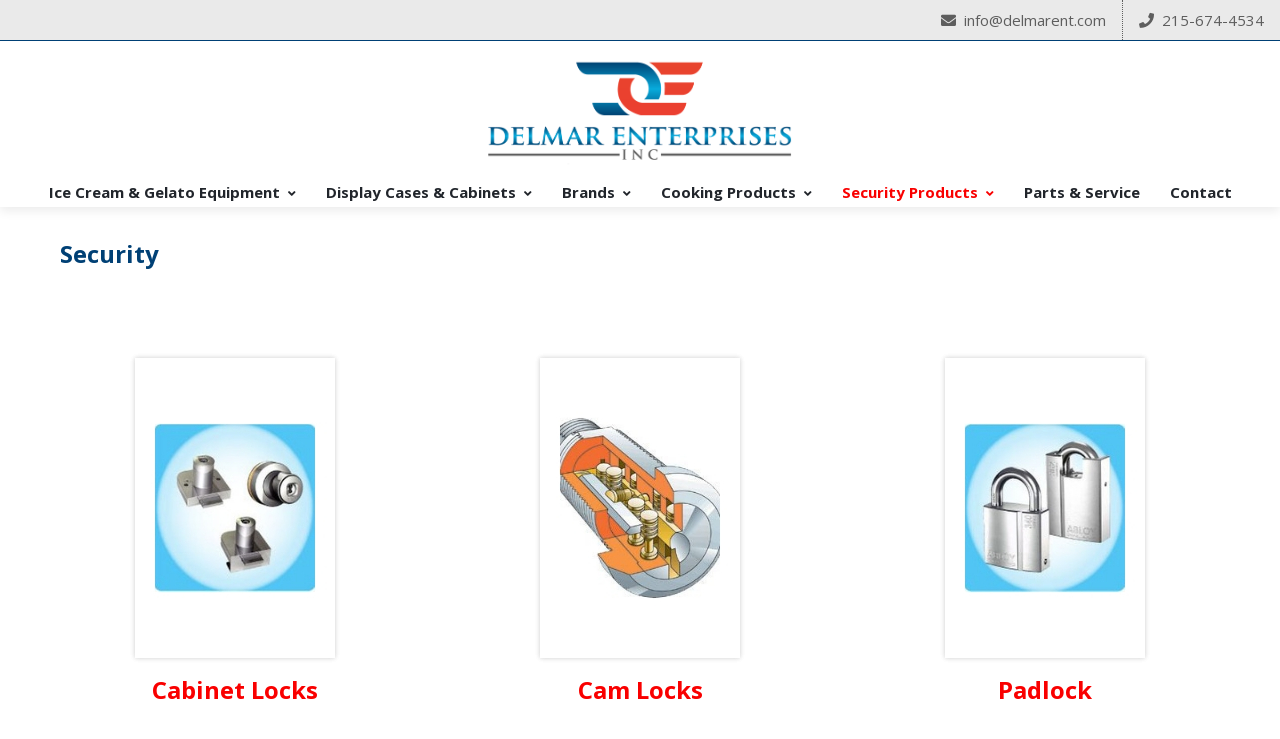

--- FILE ---
content_type: text/html; charset=UTF-8
request_url: https://delmarent.com/security/
body_size: 85776
content:
<!DOCTYPE html>
<html lang="en-US" xmlns:og="//opengraphprotocol.org/schema/" xmlns:fb="//www.facebook.com/2008/fbml">
<head>
		<meta charset="UTF-8" />
	<meta name="viewport" content="width=device-width, initial-scale=1.0" />

	<title>Security &#8211; Delmar Enterprises</title>
<meta name='robots' content='max-image-preview:large' />
<link rel='dns-prefetch' href='//fonts.googleapis.com' />
<link rel="alternate" type="application/rss+xml" title="Delmar Enterprises &raquo; Feed" href="https://delmarent.com/feed/" />
<link rel="alternate" title="oEmbed (JSON)" type="application/json+oembed" href="https://delmarent.com/wp-json/oembed/1.0/embed?url=https%3A%2F%2Fdelmarent.com%2Fsecurity%2F" />
<link rel="alternate" title="oEmbed (XML)" type="text/xml+oembed" href="https://delmarent.com/wp-json/oembed/1.0/embed?url=https%3A%2F%2Fdelmarent.com%2Fsecurity%2F&#038;format=xml" />
<style id='wp-img-auto-sizes-contain-inline-css' type='text/css'>
img:is([sizes=auto i],[sizes^="auto," i]){contain-intrinsic-size:3000px 1500px}
/*# sourceURL=wp-img-auto-sizes-contain-inline-css */
</style>
<link rel='stylesheet' id='formidable-css' href='https://delmarent.com/wp-content/plugins/formidable/css/formidableforms.css?ver=1229212' type='text/css' media='all' />
<link rel='stylesheet' id='layerslider-css' href='https://delmarent.com/wp-content/plugins/LayerSlider/static/layerslider/css/layerslider.css?ver=6.7.6' type='text/css' media='all' />
<style id='wp-block-library-inline-css' type='text/css'>
:root{--wp-block-synced-color:#7a00df;--wp-block-synced-color--rgb:122,0,223;--wp-bound-block-color:var(--wp-block-synced-color);--wp-editor-canvas-background:#ddd;--wp-admin-theme-color:#007cba;--wp-admin-theme-color--rgb:0,124,186;--wp-admin-theme-color-darker-10:#006ba1;--wp-admin-theme-color-darker-10--rgb:0,107,160.5;--wp-admin-theme-color-darker-20:#005a87;--wp-admin-theme-color-darker-20--rgb:0,90,135;--wp-admin-border-width-focus:2px}@media (min-resolution:192dpi){:root{--wp-admin-border-width-focus:1.5px}}.wp-element-button{cursor:pointer}:root .has-very-light-gray-background-color{background-color:#eee}:root .has-very-dark-gray-background-color{background-color:#313131}:root .has-very-light-gray-color{color:#eee}:root .has-very-dark-gray-color{color:#313131}:root .has-vivid-green-cyan-to-vivid-cyan-blue-gradient-background{background:linear-gradient(135deg,#00d084,#0693e3)}:root .has-purple-crush-gradient-background{background:linear-gradient(135deg,#34e2e4,#4721fb 50%,#ab1dfe)}:root .has-hazy-dawn-gradient-background{background:linear-gradient(135deg,#faaca8,#dad0ec)}:root .has-subdued-olive-gradient-background{background:linear-gradient(135deg,#fafae1,#67a671)}:root .has-atomic-cream-gradient-background{background:linear-gradient(135deg,#fdd79a,#004a59)}:root .has-nightshade-gradient-background{background:linear-gradient(135deg,#330968,#31cdcf)}:root .has-midnight-gradient-background{background:linear-gradient(135deg,#020381,#2874fc)}:root{--wp--preset--font-size--normal:16px;--wp--preset--font-size--huge:42px}.has-regular-font-size{font-size:1em}.has-larger-font-size{font-size:2.625em}.has-normal-font-size{font-size:var(--wp--preset--font-size--normal)}.has-huge-font-size{font-size:var(--wp--preset--font-size--huge)}.has-text-align-center{text-align:center}.has-text-align-left{text-align:left}.has-text-align-right{text-align:right}.has-fit-text{white-space:nowrap!important}#end-resizable-editor-section{display:none}.aligncenter{clear:both}.items-justified-left{justify-content:flex-start}.items-justified-center{justify-content:center}.items-justified-right{justify-content:flex-end}.items-justified-space-between{justify-content:space-between}.screen-reader-text{border:0;clip-path:inset(50%);height:1px;margin:-1px;overflow:hidden;padding:0;position:absolute;width:1px;word-wrap:normal!important}.screen-reader-text:focus{background-color:#ddd;clip-path:none;color:#444;display:block;font-size:1em;height:auto;left:5px;line-height:normal;padding:15px 23px 14px;text-decoration:none;top:5px;width:auto;z-index:100000}html :where(.has-border-color){border-style:solid}html :where([style*=border-top-color]){border-top-style:solid}html :where([style*=border-right-color]){border-right-style:solid}html :where([style*=border-bottom-color]){border-bottom-style:solid}html :where([style*=border-left-color]){border-left-style:solid}html :where([style*=border-width]){border-style:solid}html :where([style*=border-top-width]){border-top-style:solid}html :where([style*=border-right-width]){border-right-style:solid}html :where([style*=border-bottom-width]){border-bottom-style:solid}html :where([style*=border-left-width]){border-left-style:solid}html :where(img[class*=wp-image-]){height:auto;max-width:100%}:where(figure){margin:0 0 1em}html :where(.is-position-sticky){--wp-admin--admin-bar--position-offset:var(--wp-admin--admin-bar--height,0px)}@media screen and (max-width:600px){html :where(.is-position-sticky){--wp-admin--admin-bar--position-offset:0px}}

/*# sourceURL=wp-block-library-inline-css */
</style><style id='global-styles-inline-css' type='text/css'>
:root{--wp--preset--aspect-ratio--square: 1;--wp--preset--aspect-ratio--4-3: 4/3;--wp--preset--aspect-ratio--3-4: 3/4;--wp--preset--aspect-ratio--3-2: 3/2;--wp--preset--aspect-ratio--2-3: 2/3;--wp--preset--aspect-ratio--16-9: 16/9;--wp--preset--aspect-ratio--9-16: 9/16;--wp--preset--color--black: #000000;--wp--preset--color--cyan-bluish-gray: #abb8c3;--wp--preset--color--white: #ffffff;--wp--preset--color--pale-pink: #f78da7;--wp--preset--color--vivid-red: #cf2e2e;--wp--preset--color--luminous-vivid-orange: #ff6900;--wp--preset--color--luminous-vivid-amber: #fcb900;--wp--preset--color--light-green-cyan: #7bdcb5;--wp--preset--color--vivid-green-cyan: #00d084;--wp--preset--color--pale-cyan-blue: #8ed1fc;--wp--preset--color--vivid-cyan-blue: #0693e3;--wp--preset--color--vivid-purple: #9b51e0;--wp--preset--gradient--vivid-cyan-blue-to-vivid-purple: linear-gradient(135deg,rgb(6,147,227) 0%,rgb(155,81,224) 100%);--wp--preset--gradient--light-green-cyan-to-vivid-green-cyan: linear-gradient(135deg,rgb(122,220,180) 0%,rgb(0,208,130) 100%);--wp--preset--gradient--luminous-vivid-amber-to-luminous-vivid-orange: linear-gradient(135deg,rgb(252,185,0) 0%,rgb(255,105,0) 100%);--wp--preset--gradient--luminous-vivid-orange-to-vivid-red: linear-gradient(135deg,rgb(255,105,0) 0%,rgb(207,46,46) 100%);--wp--preset--gradient--very-light-gray-to-cyan-bluish-gray: linear-gradient(135deg,rgb(238,238,238) 0%,rgb(169,184,195) 100%);--wp--preset--gradient--cool-to-warm-spectrum: linear-gradient(135deg,rgb(74,234,220) 0%,rgb(151,120,209) 20%,rgb(207,42,186) 40%,rgb(238,44,130) 60%,rgb(251,105,98) 80%,rgb(254,248,76) 100%);--wp--preset--gradient--blush-light-purple: linear-gradient(135deg,rgb(255,206,236) 0%,rgb(152,150,240) 100%);--wp--preset--gradient--blush-bordeaux: linear-gradient(135deg,rgb(254,205,165) 0%,rgb(254,45,45) 50%,rgb(107,0,62) 100%);--wp--preset--gradient--luminous-dusk: linear-gradient(135deg,rgb(255,203,112) 0%,rgb(199,81,192) 50%,rgb(65,88,208) 100%);--wp--preset--gradient--pale-ocean: linear-gradient(135deg,rgb(255,245,203) 0%,rgb(182,227,212) 50%,rgb(51,167,181) 100%);--wp--preset--gradient--electric-grass: linear-gradient(135deg,rgb(202,248,128) 0%,rgb(113,206,126) 100%);--wp--preset--gradient--midnight: linear-gradient(135deg,rgb(2,3,129) 0%,rgb(40,116,252) 100%);--wp--preset--font-size--small: 13px;--wp--preset--font-size--medium: 20px;--wp--preset--font-size--large: 36px;--wp--preset--font-size--x-large: 42px;--wp--preset--spacing--20: 0.44rem;--wp--preset--spacing--30: 0.67rem;--wp--preset--spacing--40: 1rem;--wp--preset--spacing--50: 1.5rem;--wp--preset--spacing--60: 2.25rem;--wp--preset--spacing--70: 3.38rem;--wp--preset--spacing--80: 5.06rem;--wp--preset--shadow--natural: 6px 6px 9px rgba(0, 0, 0, 0.2);--wp--preset--shadow--deep: 12px 12px 50px rgba(0, 0, 0, 0.4);--wp--preset--shadow--sharp: 6px 6px 0px rgba(0, 0, 0, 0.2);--wp--preset--shadow--outlined: 6px 6px 0px -3px rgb(255, 255, 255), 6px 6px rgb(0, 0, 0);--wp--preset--shadow--crisp: 6px 6px 0px rgb(0, 0, 0);}:where(.is-layout-flex){gap: 0.5em;}:where(.is-layout-grid){gap: 0.5em;}body .is-layout-flex{display: flex;}.is-layout-flex{flex-wrap: wrap;align-items: center;}.is-layout-flex > :is(*, div){margin: 0;}body .is-layout-grid{display: grid;}.is-layout-grid > :is(*, div){margin: 0;}:where(.wp-block-columns.is-layout-flex){gap: 2em;}:where(.wp-block-columns.is-layout-grid){gap: 2em;}:where(.wp-block-post-template.is-layout-flex){gap: 1.25em;}:where(.wp-block-post-template.is-layout-grid){gap: 1.25em;}.has-black-color{color: var(--wp--preset--color--black) !important;}.has-cyan-bluish-gray-color{color: var(--wp--preset--color--cyan-bluish-gray) !important;}.has-white-color{color: var(--wp--preset--color--white) !important;}.has-pale-pink-color{color: var(--wp--preset--color--pale-pink) !important;}.has-vivid-red-color{color: var(--wp--preset--color--vivid-red) !important;}.has-luminous-vivid-orange-color{color: var(--wp--preset--color--luminous-vivid-orange) !important;}.has-luminous-vivid-amber-color{color: var(--wp--preset--color--luminous-vivid-amber) !important;}.has-light-green-cyan-color{color: var(--wp--preset--color--light-green-cyan) !important;}.has-vivid-green-cyan-color{color: var(--wp--preset--color--vivid-green-cyan) !important;}.has-pale-cyan-blue-color{color: var(--wp--preset--color--pale-cyan-blue) !important;}.has-vivid-cyan-blue-color{color: var(--wp--preset--color--vivid-cyan-blue) !important;}.has-vivid-purple-color{color: var(--wp--preset--color--vivid-purple) !important;}.has-black-background-color{background-color: var(--wp--preset--color--black) !important;}.has-cyan-bluish-gray-background-color{background-color: var(--wp--preset--color--cyan-bluish-gray) !important;}.has-white-background-color{background-color: var(--wp--preset--color--white) !important;}.has-pale-pink-background-color{background-color: var(--wp--preset--color--pale-pink) !important;}.has-vivid-red-background-color{background-color: var(--wp--preset--color--vivid-red) !important;}.has-luminous-vivid-orange-background-color{background-color: var(--wp--preset--color--luminous-vivid-orange) !important;}.has-luminous-vivid-amber-background-color{background-color: var(--wp--preset--color--luminous-vivid-amber) !important;}.has-light-green-cyan-background-color{background-color: var(--wp--preset--color--light-green-cyan) !important;}.has-vivid-green-cyan-background-color{background-color: var(--wp--preset--color--vivid-green-cyan) !important;}.has-pale-cyan-blue-background-color{background-color: var(--wp--preset--color--pale-cyan-blue) !important;}.has-vivid-cyan-blue-background-color{background-color: var(--wp--preset--color--vivid-cyan-blue) !important;}.has-vivid-purple-background-color{background-color: var(--wp--preset--color--vivid-purple) !important;}.has-black-border-color{border-color: var(--wp--preset--color--black) !important;}.has-cyan-bluish-gray-border-color{border-color: var(--wp--preset--color--cyan-bluish-gray) !important;}.has-white-border-color{border-color: var(--wp--preset--color--white) !important;}.has-pale-pink-border-color{border-color: var(--wp--preset--color--pale-pink) !important;}.has-vivid-red-border-color{border-color: var(--wp--preset--color--vivid-red) !important;}.has-luminous-vivid-orange-border-color{border-color: var(--wp--preset--color--luminous-vivid-orange) !important;}.has-luminous-vivid-amber-border-color{border-color: var(--wp--preset--color--luminous-vivid-amber) !important;}.has-light-green-cyan-border-color{border-color: var(--wp--preset--color--light-green-cyan) !important;}.has-vivid-green-cyan-border-color{border-color: var(--wp--preset--color--vivid-green-cyan) !important;}.has-pale-cyan-blue-border-color{border-color: var(--wp--preset--color--pale-cyan-blue) !important;}.has-vivid-cyan-blue-border-color{border-color: var(--wp--preset--color--vivid-cyan-blue) !important;}.has-vivid-purple-border-color{border-color: var(--wp--preset--color--vivid-purple) !important;}.has-vivid-cyan-blue-to-vivid-purple-gradient-background{background: var(--wp--preset--gradient--vivid-cyan-blue-to-vivid-purple) !important;}.has-light-green-cyan-to-vivid-green-cyan-gradient-background{background: var(--wp--preset--gradient--light-green-cyan-to-vivid-green-cyan) !important;}.has-luminous-vivid-amber-to-luminous-vivid-orange-gradient-background{background: var(--wp--preset--gradient--luminous-vivid-amber-to-luminous-vivid-orange) !important;}.has-luminous-vivid-orange-to-vivid-red-gradient-background{background: var(--wp--preset--gradient--luminous-vivid-orange-to-vivid-red) !important;}.has-very-light-gray-to-cyan-bluish-gray-gradient-background{background: var(--wp--preset--gradient--very-light-gray-to-cyan-bluish-gray) !important;}.has-cool-to-warm-spectrum-gradient-background{background: var(--wp--preset--gradient--cool-to-warm-spectrum) !important;}.has-blush-light-purple-gradient-background{background: var(--wp--preset--gradient--blush-light-purple) !important;}.has-blush-bordeaux-gradient-background{background: var(--wp--preset--gradient--blush-bordeaux) !important;}.has-luminous-dusk-gradient-background{background: var(--wp--preset--gradient--luminous-dusk) !important;}.has-pale-ocean-gradient-background{background: var(--wp--preset--gradient--pale-ocean) !important;}.has-electric-grass-gradient-background{background: var(--wp--preset--gradient--electric-grass) !important;}.has-midnight-gradient-background{background: var(--wp--preset--gradient--midnight) !important;}.has-small-font-size{font-size: var(--wp--preset--font-size--small) !important;}.has-medium-font-size{font-size: var(--wp--preset--font-size--medium) !important;}.has-large-font-size{font-size: var(--wp--preset--font-size--large) !important;}.has-x-large-font-size{font-size: var(--wp--preset--font-size--x-large) !important;}
/*# sourceURL=global-styles-inline-css */
</style>

<style id='classic-theme-styles-inline-css' type='text/css'>
/*! This file is auto-generated */
.wp-block-button__link{color:#fff;background-color:#32373c;border-radius:9999px;box-shadow:none;text-decoration:none;padding:calc(.667em + 2px) calc(1.333em + 2px);font-size:1.125em}.wp-block-file__button{background:#32373c;color:#fff;text-decoration:none}
/*# sourceURL=/wp-includes/css/classic-themes.min.css */
</style>
<link rel='stylesheet' id='creativo-style-min-css' href='https://delmarent.com/wp-content/themes/creativo/assets/css/style.min.css?ver=7.7.5.9' type='text/css' media='all' />
<style id='creativo-style-min-inline-css' type='text/css'>
body.page-with-animation #page_loading_effect[data-method="standard"]{display:block;opacity:1}body.page-with-animation #page_loading_effect[data-method="standard"] .load_symbol{opacity:1}#page_loading_effect{z-index:9999}.load_symbol .minimal_icon .spinner{width:60px;height:60px;-webkit-animation:material-rotate-all 1s linear infinite;animation:material-rotate-all 1s linear infinite}.load_symbol .minimal_icon .spinner .right-side,.load_symbol .minimal_icon .spinner .left-side{-webkit-animation:material-fade-in-first 1.2s linear infinite alternate;animation:material-fade-in-first 1.2s linear infinite alternate}.load_symbol .minimal_icon .spinner.color-2 .right-side,.load_symbol .minimal_icon .spinner.color-2 .left-side{-webkit-animation:material-fade-in-second 1.2s linear infinite alternate;animation:material-fade-in-second 1.2s linear infinite alternate}.load_symbol .minimal_icon .bar{border-radius:200px 0 0 200px;border:3px solid #65c18b}.load_symbol .minimal_icon .right-side .bar{border-radius:0 200px 200px 0;border-left:0;-webkit-transform:rotate(-10deg);-webkit-transform-origin:left center;transform:rotate(-10deg);transform-origin:left center;-webkit-animation:material-rotate-right .75s linear infinite alternate;animation:material-rotate-right .75s linear infinite alternate}.load_symbol .minimal_icon .right-side .bar:after{bottom:-6px;left:-3px}.load_symbol .minimal_icon .left-side .bar{border-right:0;-webkit-transform:rotate(10deg);transform:rotate(10deg);-webkit-transform-origin:right center;transform-origin:right center;-webkit-animation:material-rotate-left .75s linear infinite alternate;animation:material-rotate-left .75s linear infinite alternate}.load_symbol .minimal_icon .left-side .bar:after{bottom:-6px;right:-3px}@-webkit-keyframes material-rotate-left{to{-webkit-transform:rotate(-30deg);transform:rotate(-30deg)}from{-webkit-transform:rotate(-175deg);transform:rotate(-175deg)}}@keyframes material-rotate-left{to{-webkit-transform:rotate(-30deg);transform:rotate(-30deg)}from{-webkit-transform:rotate(-175deg);transform:rotate(-175deg)}}@-webkit-keyframes material-rotate-right{from{-webkit-transform:rotate(175deg);transform:rotate(175deg)}to{-webkit-transform:rotate(30deg);transform:rotate(30deg)}}@keyframes material-rotate-right{from{-webkit-transform:rotate(175deg);transform:rotate(175deg)}to{-webkit-transform:rotate(30deg);transform:rotate(30deg)}}@-webkit-keyframes material-rotate-all{from{-webkit-transform:rotate(0);transform:rotate(0)}to{-webkit-transform:rotate(360deg);transform:rotate(360deg)}}@keyframes material-rotate-all{from{-webkit-transform:rotate(0);transform:rotate(0)}to{-webkit-transform:rotate(360deg);transform:rotate(360deg)}}@-webkit-keyframes material-fade-in-first{from{opacity:1}to{opacity:0}}@keyframes material-fade-in-first{from{opacity:1}to{opacity:0}}@-webkit-keyframes material-fade-in-second{from{opacity:0}to{opacity:1}}@keyframes material-fade-in-second{from{opacity:0}to{opacity:1}}.fa.fa-glass:before{content:"\f000"}.fa.fa-meetup{font-family:'Font Awesome 5 Brands';font-weight:400}.fa.fa-star-o{font-family:'Font Awesome 5 Free';font-weight:400}.fa.fa-star-o:before{content:"\f005"}.fa.fa-remove:before{content:"\f00d"}.fa.fa-close:before{content:"\f00d"}.fa.fa-gear:before{content:"\f013"}.fa.fa-trash-o{font-family:'Font Awesome 5 Free';font-weight:400}.fa.fa-trash-o:before{content:"\f2ed"}.fa.fa-file-o{font-family:'Font Awesome 5 Free';font-weight:400}.fa.fa-file-o:before{content:"\f15b"}.fa.fa-clock-o{font-family:'Font Awesome 5 Free';font-weight:400}.fa.fa-clock-o:before{content:"\f017"}.fa.fa-arrow-circle-o-down{font-family:'Font Awesome 5 Free';font-weight:400}.fa.fa-arrow-circle-o-down:before{content:"\f358"}.fa.fa-arrow-circle-o-up{font-family:'Font Awesome 5 Free';font-weight:400}.fa.fa-arrow-circle-o-up:before{content:"\f35b"}.fa.fa-play-circle-o{font-family:'Font Awesome 5 Free';font-weight:400}.fa.fa-play-circle-o:before{content:"\f144"}.fa.fa-repeat:before{content:"\f01e"}.fa.fa-rotate-right:before{content:"\f01e"}.fa.fa-refresh:before{content:"\f021"}.fa.fa-list-alt{font-family:'Font Awesome 5 Free';font-weight:400}.fa.fa-dedent:before{content:"\f03b"}.fa.fa-video-camera:before{content:"\f03d"}.fa.fa-picture-o{font-family:'Font Awesome 5 Free';font-weight:400}.fa.fa-picture-o:before{content:"\f03e"}.fa.fa-photo{font-family:'Font Awesome 5 Free';font-weight:400}.fa.fa-photo:before{content:"\f03e"}.fa.fa-image{font-family:'Font Awesome 5 Free';font-weight:400}.fa.fa-image:before{content:"\f03e"}.fa.fa-pencil:before{content:"\f303"}.fa.fa-map-marker:before{content:"\f3c5"}.fa.fa-pencil-square-o{font-family:'Font Awesome 5 Free';font-weight:400}.fa.fa-pencil-square-o:before{content:"\f044"}.fa.fa-share-square-o{font-family:'Font Awesome 5 Free';font-weight:400}.fa.fa-share-square-o:before{content:"\f14d"}.fa.fa-check-square-o{font-family:'Font Awesome 5 Free';font-weight:400}.fa.fa-check-square-o:before{content:"\f14a"}.fa.fa-arrows:before{content:"\f0b2"}.fa.fa-times-circle-o{font-family:'Font Awesome 5 Free';font-weight:400}.fa.fa-times-circle-o:before{content:"\f057"}.fa.fa-check-circle-o{font-family:'Font Awesome 5 Free';font-weight:400}.fa.fa-check-circle-o:before{content:"\f058"}.fa.fa-mail-forward:before{content:"\f064"}.fa.fa-expand:before{content:"\f424"}.fa.fa-compress:before{content:"\f422"}.fa.fa-eye{font-family:'Font Awesome 5 Free';font-weight:400}.fa.fa-eye-slash{font-family:'Font Awesome 5 Free';font-weight:400}.fa.fa-warning:before{content:"\f071"}.fa.fa-calendar:before{content:"\f073"}.fa.fa-arrows-v:before{content:"\f338"}.fa.fa-arrows-h:before{content:"\f337"}.fa.fa-bar-chart{font-family:'Font Awesome 5 Free';font-weight:400}.fa.fa-bar-chart:before{content:"\f080"}.fa.fa-bar-chart-o{font-family:'Font Awesome 5 Free';font-weight:400}.fa.fa-bar-chart-o:before{content:"\f080"}.fa.fa-twitter-square{font-family:'Font Awesome 5 Brands';font-weight:400}.fa.fa-facebook-square{font-family:'Font Awesome 5 Brands';font-weight:400}.fa.fa-gears:before{content:"\f085"}.fa.fa-thumbs-o-up{font-family:'Font Awesome 5 Free';font-weight:400}.fa.fa-thumbs-o-up:before{content:"\f164"}.fa.fa-thumbs-o-down{font-family:'Font Awesome 5 Free';font-weight:400}.fa.fa-thumbs-o-down:before{content:"\f165"}.fa.fa-heart-o{font-family:'Font Awesome 5 Free';font-weight:400}.fa.fa-heart-o:before{content:"\f004"}.fa.fa-sign-out:before{content:"\f2f5"}.fa.fa-linkedin-square{font-family:'Font Awesome 5 Brands';font-weight:400}.fa.fa-linkedin-square:before{content:"\f08c"}.fa.fa-thumb-tack:before{content:"\f08d"}.fa.fa-external-link:before{content:"\f35d"}.fa.fa-sign-in:before{content:"\f2f6"}.fa.fa-github-square{font-family:'Font Awesome 5 Brands';font-weight:400}.fa.fa-lemon-o{font-family:'Font Awesome 5 Free';font-weight:400}.fa.fa-lemon-o:before{content:"\f094"}.fa.fa-square-o{font-family:'Font Awesome 5 Free';font-weight:400}.fa.fa-square-o:before{content:"\f0c8"}.fa.fa-bookmark-o{font-family:'Font Awesome 5 Free';font-weight:400}.fa.fa-bookmark-o:before{content:"\f02e"}.fa.fa-twitter{font-family:'Font Awesome 5 Brands';font-weight:400}.fa.fa-facebook{font-family:'Font Awesome 5 Brands';font-weight:400}.fa.fa-facebook:before{content:"\f39e"}.fa.fa-facebook-f{font-family:'Font Awesome 5 Brands';font-weight:400}.fa.fa-facebook-f:before{content:"\f39e"}.fa.fa-github{font-family:'Font Awesome 5 Brands';font-weight:400}.fa.fa-credit-card{font-family:'Font Awesome 5 Free';font-weight:400}.fa.fa-feed:before{content:"\f09e"}.fa.fa-hdd-o{font-family:'Font Awesome 5 Free';font-weight:400}.fa.fa-hdd-o:before{content:"\f0a0"}.fa.fa-hand-o-right{font-family:'Font Awesome 5 Free';font-weight:400}.fa.fa-hand-o-right:before{content:"\f0a4"}.fa.fa-hand-o-left{font-family:'Font Awesome 5 Free';font-weight:400}.fa.fa-hand-o-left:before{content:"\f0a5"}.fa.fa-hand-o-up{font-family:'Font Awesome 5 Free';font-weight:400}.fa.fa-hand-o-up:before{content:"\f0a6"}.fa.fa-hand-o-down{font-family:'Font Awesome 5 Free';font-weight:400}.fa.fa-hand-o-down:before{content:"\f0a7"}.fa.fa-arrows-alt:before{content:"\f31e"}.fa.fa-group:before{content:"\f0c0"}.fa.fa-chain:before{content:"\f0c1"}.fa.fa-scissors:before{content:"\f0c4"}.fa.fa-files-o{font-family:'Font Awesome 5 Free';font-weight:400}.fa.fa-files-o:before{content:"\f0c5"}.fa.fa-floppy-o{font-family:'Font Awesome 5 Free';font-weight:400}.fa.fa-floppy-o:before{content:"\f0c7"}.fa.fa-navicon:before{content:"\f0c9"}.fa.fa-reorder:before{content:"\f0c9"}.fa.fa-pinterest{font-family:'Font Awesome 5 Brands';font-weight:400}.fa.fa-pinterest-square{font-family:'Font Awesome 5 Brands';font-weight:400}.fa.fa-google-plus-square{font-family:'Font Awesome 5 Brands';font-weight:400}.fa.fa-google-plus{font-family:'Font Awesome 5 Brands';font-weight:400}.fa.fa-google-plus:before{content:"\f0d5"}.fa.fa-money{font-family:'Font Awesome 5 Free';font-weight:400}.fa.fa-money:before{content:"\f3d1"}.fa.fa-unsorted:before{content:"\f0dc"}.fa.fa-sort-desc:before{content:"\f0dd"}.fa.fa-sort-asc:before{content:"\f0de"}.fa.fa-linkedin{font-family:'Font Awesome 5 Brands';font-weight:400}.fa.fa-linkedin:before{content:"\f0e1"}.fa.fa-rotate-left:before{content:"\f0e2"}.fa.fa-legal:before{content:"\f0e3"}.fa.fa-tachometer:before{content:"\f3fd"}.fa.fa-dashboard:before{content:"\f3fd"}.fa.fa-comment-o{font-family:'Font Awesome 5 Free';font-weight:400}.fa.fa-comment-o:before{content:"\f075"}.fa.fa-comments-o{font-family:'Font Awesome 5 Free';font-weight:400}.fa.fa-comments-o:before{content:"\f086"}.fa.fa-flash:before{content:"\f0e7"}.fa.fa-clipboard{font-family:'Font Awesome 5 Free';font-weight:400}.fa.fa-paste{font-family:'Font Awesome 5 Free';font-weight:400}.fa.fa-paste:before{content:"\f328"}.fa.fa-lightbulb-o{font-family:'Font Awesome 5 Free';font-weight:400}.fa.fa-lightbulb-o:before{content:"\f0eb"}.fa.fa-exchange:before{content:"\f362"}.fa.fa-cloud-download:before{content:"\f381"}.fa.fa-cloud-upload:before{content:"\f382"}.fa.fa-bell-o{font-family:'Font Awesome 5 Free';font-weight:400}.fa.fa-bell-o:before{content:"\f0f3"}.fa.fa-cutlery:before{content:"\f2e7"}.fa.fa-file-text-o{font-family:'Font Awesome 5 Free';font-weight:400}.fa.fa-file-text-o:before{content:"\f15c"}.fa.fa-building-o{font-family:'Font Awesome 5 Free';font-weight:400}.fa.fa-building-o:before{content:"\f1ad"}.fa.fa-hospital-o{font-family:'Font Awesome 5 Free';font-weight:400}.fa.fa-hospital-o:before{content:"\f0f8"}.fa.fa-tablet:before{content:"\f3fa"}.fa.fa-mobile:before{content:"\f3cd"}.fa.fa-mobile-phone:before{content:"\f3cd"}.fa.fa-circle-o{font-family:'Font Awesome 5 Free';font-weight:400}.fa.fa-circle-o:before{content:"\f111"}.fa.fa-mail-reply:before{content:"\f3e5"}.fa.fa-github-alt{font-family:'Font Awesome 5 Brands';font-weight:400}.fa.fa-folder-o{font-family:'Font Awesome 5 Free';font-weight:400}.fa.fa-folder-o:before{content:"\f07b"}.fa.fa-folder-open-o{font-family:'Font Awesome 5 Free';font-weight:400}.fa.fa-folder-open-o:before{content:"\f07c"}.fa.fa-smile-o{font-family:'Font Awesome 5 Free';font-weight:400}.fa.fa-smile-o:before{content:"\f118"}.fa.fa-frown-o{font-family:'Font Awesome 5 Free';font-weight:400}.fa.fa-frown-o:before{content:"\f119"}.fa.fa-meh-o{font-family:'Font Awesome 5 Free';font-weight:400}.fa.fa-meh-o:before{content:"\f11a"}.fa.fa-keyboard-o{font-family:'Font Awesome 5 Free';font-weight:400}.fa.fa-keyboard-o:before{content:"\f11c"}.fa.fa-flag-o{font-family:'Font Awesome 5 Free';font-weight:400}.fa.fa-flag-o:before{content:"\f024"}.fa.fa-mail-reply-all:before{content:"\f122"}.fa.fa-star-half-o{font-family:'Font Awesome 5 Free';font-weight:400}.fa.fa-star-half-o:before{content:"\f089"}.fa.fa-star-half-empty{font-family:'Font Awesome 5 Free';font-weight:400}.fa.fa-star-half-empty:before{content:"\f089"}.fa.fa-star-half-full{font-family:'Font Awesome 5 Free';font-weight:400}.fa.fa-star-half-full:before{content:"\f089"}.fa.fa-code-fork:before{content:"\f126"}.fa.fa-chain-broken:before{content:"\f127"}.fa.fa-shield:before{content:"\f3ed"}.fa.fa-calendar-o{font-family:'Font Awesome 5 Free';font-weight:400}.fa.fa-calendar-o:before{content:"\f133"}.fa.fa-maxcdn{font-family:'Font Awesome 5 Brands';font-weight:400}.fa.fa-html5{font-family:'Font Awesome 5 Brands';font-weight:400}.fa.fa-css3{font-family:'Font Awesome 5 Brands';font-weight:400}.fa.fa-ticket:before{content:"\f3ff"}.fa.fa-minus-square-o{font-family:'Font Awesome 5 Free';font-weight:400}.fa.fa-minus-square-o:before{content:"\f146"}.fa.fa-level-up:before{content:"\f3bf"}.fa.fa-level-down:before{content:"\f3be"}.fa.fa-pencil-square:before{content:"\f14b"}.fa.fa-external-link-square:before{content:"\f360"}.fa.fa-compass{font-family:'Font Awesome 5 Free';font-weight:400}.fa.fa-caret-square-o-down{font-family:'Font Awesome 5 Free';font-weight:400}.fa.fa-caret-square-o-down:before{content:"\f150"}.fa.fa-toggle-down{font-family:'Font Awesome 5 Free';font-weight:400}.fa.fa-toggle-down:before{content:"\f150"}.fa.fa-caret-square-o-up{font-family:'Font Awesome 5 Free';font-weight:400}.fa.fa-caret-square-o-up:before{content:"\f151"}.fa.fa-toggle-up{font-family:'Font Awesome 5 Free';font-weight:400}.fa.fa-toggle-up:before{content:"\f151"}.fa.fa-caret-square-o-right{font-family:'Font Awesome 5 Free';font-weight:400}.fa.fa-caret-square-o-right:before{content:"\f152"}.fa.fa-toggle-right{font-family:'Font Awesome 5 Free';font-weight:400}.fa.fa-toggle-right:before{content:"\f152"}.fa.fa-eur:before{content:"\f153"}.fa.fa-euro:before{content:"\f153"}.fa.fa-gbp:before{content:"\f154"}.fa.fa-usd:before{content:"\f155"}.fa.fa-dollar:before{content:"\f155"}.fa.fa-inr:before{content:"\f156"}.fa.fa-rupee:before{content:"\f156"}.fa.fa-jpy:before{content:"\f157"}.fa.fa-cny:before{content:"\f157"}.fa.fa-rmb:before{content:"\f157"}.fa.fa-yen:before{content:"\f157"}.fa.fa-rub:before{content:"\f158"}.fa.fa-ruble:before{content:"\f158"}.fa.fa-rouble:before{content:"\f158"}.fa.fa-krw:before{content:"\f159"}.fa.fa-won:before{content:"\f159"}.fa.fa-btc{font-family:'Font Awesome 5 Brands';font-weight:400}.fa.fa-bitcoin{font-family:'Font Awesome 5 Brands';font-weight:400}.fa.fa-bitcoin:before{content:"\f15a"}.fa.fa-file-text:before{content:"\f15c"}.fa.fa-sort-alpha-asc:before{content:"\f15d"}.fa.fa-sort-alpha-desc:before{content:"\f881"}.fa.fa-sort-amount-asc:before{content:"\f160"}.fa.fa-sort-amount-desc:before{content:"\f884"}.fa.fa-sort-numeric-asc:before{content:"\f162"}.fa.fa-sort-numeric-desc:before{content:"\f886"}.fa.fa-youtube-square{font-family:'Font Awesome 5 Brands';font-weight:400}.fa.fa-youtube{font-family:'Font Awesome 5 Brands';font-weight:400}.fa.fa-xing{font-family:'Font Awesome 5 Brands';font-weight:400}.fa.fa-xing-square{font-family:'Font Awesome 5 Brands';font-weight:400}.fa.fa-youtube-play{font-family:'Font Awesome 5 Brands';font-weight:400}.fa.fa-youtube-play:before{content:"\f167"}.fa.fa-dropbox{font-family:'Font Awesome 5 Brands';font-weight:400}.fa.fa-stack-overflow{font-family:'Font Awesome 5 Brands';font-weight:400}.fa.fa-instagram{font-family:'Font Awesome 5 Brands';font-weight:400}.fa.fa-flickr{font-family:'Font Awesome 5 Brands';font-weight:400}.fa.fa-adn{font-family:'Font Awesome 5 Brands';font-weight:400}.fa.fa-bitbucket{font-family:'Font Awesome 5 Brands';font-weight:400}.fa.fa-bitbucket-square{font-family:'Font Awesome 5 Brands';font-weight:400}.fa.fa-bitbucket-square:before{content:"\f171"}.fa.fa-tumblr{font-family:'Font Awesome 5 Brands';font-weight:400}.fa.fa-tumblr-square{font-family:'Font Awesome 5 Brands';font-weight:400}.fa.fa-long-arrow-down:before{content:"\f309"}.fa.fa-long-arrow-up:before{content:"\f30c"}.fa.fa-long-arrow-left:before{content:"\f30a"}.fa.fa-long-arrow-right:before{content:"\f30b"}.fa.fa-apple{font-family:'Font Awesome 5 Brands';font-weight:400}.fa.fa-windows{font-family:'Font Awesome 5 Brands';font-weight:400}.fa.fa-android{font-family:'Font Awesome 5 Brands';font-weight:400}.fa.fa-linux{font-family:'Font Awesome 5 Brands';font-weight:400}.fa.fa-dribbble{font-family:'Font Awesome 5 Brands';font-weight:400}.fa.fa-skype{font-family:'Font Awesome 5 Brands';font-weight:400}.fa.fa-foursquare{font-family:'Font Awesome 5 Brands';font-weight:400}.fa.fa-trello{font-family:'Font Awesome 5 Brands';font-weight:400}.fa.fa-gratipay{font-family:'Font Awesome 5 Brands';font-weight:400}.fa.fa-gittip{font-family:'Font Awesome 5 Brands';font-weight:400}.fa.fa-gittip:before{content:"\f184"}.fa.fa-sun-o{font-family:'Font Awesome 5 Free';font-weight:400}.fa.fa-sun-o:before{content:"\f185"}.fa.fa-moon-o{font-family:'Font Awesome 5 Free';font-weight:400}.fa.fa-moon-o:before{content:"\f186"}.fa.fa-vk{font-family:'Font Awesome 5 Brands';font-weight:400}.fa.fa-weibo{font-family:'Font Awesome 5 Brands';font-weight:400}.fa.fa-renren{font-family:'Font Awesome 5 Brands';font-weight:400}.fa.fa-pagelines{font-family:'Font Awesome 5 Brands';font-weight:400}.fa.fa-stack-exchange{font-family:'Font Awesome 5 Brands';font-weight:400}.fa.fa-arrow-circle-o-right{font-family:'Font Awesome 5 Free';font-weight:400}.fa.fa-arrow-circle-o-right:before{content:"\f35a"}.fa.fa-arrow-circle-o-left{font-family:'Font Awesome 5 Free';font-weight:400}.fa.fa-arrow-circle-o-left:before{content:"\f359"}.fa.fa-caret-square-o-left{font-family:'Font Awesome 5 Free';font-weight:400}.fa.fa-caret-square-o-left:before{content:"\f191"}.fa.fa-toggle-left{font-family:'Font Awesome 5 Free';font-weight:400}.fa.fa-toggle-left:before{content:"\f191"}.fa.fa-dot-circle-o{font-family:'Font Awesome 5 Free';font-weight:400}.fa.fa-dot-circle-o:before{content:"\f192"}.fa.fa-vimeo-square{font-family:'Font Awesome 5 Brands';font-weight:400}.fa.fa-try:before{content:"\f195"}.fa.fa-turkish-lira:before{content:"\f195"}.fa.fa-plus-square-o{font-family:'Font Awesome 5 Free';font-weight:400}.fa.fa-plus-square-o:before{content:"\f0fe"}.fa.fa-slack{font-family:'Font Awesome 5 Brands';font-weight:400}.fa.fa-wordpress{font-family:'Font Awesome 5 Brands';font-weight:400}.fa.fa-openid{font-family:'Font Awesome 5 Brands';font-weight:400}.fa.fa-institution:before{content:"\f19c"}.fa.fa-bank:before{content:"\f19c"}.fa.fa-mortar-board:before{content:"\f19d"}.fa.fa-yahoo{font-family:'Font Awesome 5 Brands';font-weight:400}.fa.fa-google{font-family:'Font Awesome 5 Brands';font-weight:400}.fa.fa-reddit{font-family:'Font Awesome 5 Brands';font-weight:400}.fa.fa-reddit-square{font-family:'Font Awesome 5 Brands';font-weight:400}.fa.fa-stumbleupon-circle{font-family:'Font Awesome 5 Brands';font-weight:400}.fa.fa-stumbleupon{font-family:'Font Awesome 5 Brands';font-weight:400}.fa.fa-delicious{font-family:'Font Awesome 5 Brands';font-weight:400}.fa.fa-digg{font-family:'Font Awesome 5 Brands';font-weight:400}.fa.fa-pied-piper-pp{font-family:'Font Awesome 5 Brands';font-weight:400}.fa.fa-pied-piper-alt{font-family:'Font Awesome 5 Brands';font-weight:400}.fa.fa-drupal{font-family:'Font Awesome 5 Brands';font-weight:400}.fa.fa-joomla{font-family:'Font Awesome 5 Brands';font-weight:400}.fa.fa-spoon:before{content:"\f2e5"}.fa.fa-behance{font-family:'Font Awesome 5 Brands';font-weight:400}.fa.fa-behance-square{font-family:'Font Awesome 5 Brands';font-weight:400}.fa.fa-steam{font-family:'Font Awesome 5 Brands';font-weight:400}.fa.fa-steam-square{font-family:'Font Awesome 5 Brands';font-weight:400}.fa.fa-automobile:before{content:"\f1b9"}.fa.fa-envelope-o{font-family:'Font Awesome 5 Free';font-weight:400}.fa.fa-envelope-o:before{content:"\f0e0"}.fa.fa-spotify{font-family:'Font Awesome 5 Brands';font-weight:400}.fa.fa-deviantart{font-family:'Font Awesome 5 Brands';font-weight:400}.fa.fa-soundcloud{font-family:'Font Awesome 5 Brands';font-weight:400}.fa.fa-file-pdf-o{font-family:'Font Awesome 5 Free';font-weight:400}.fa.fa-file-pdf-o:before{content:"\f1c1"}.fa.fa-file-word-o{font-family:'Font Awesome 5 Free';font-weight:400}.fa.fa-file-word-o:before{content:"\f1c2"}.fa.fa-file-excel-o{font-family:'Font Awesome 5 Free';font-weight:400}.fa.fa-file-excel-o:before{content:"\f1c3"}.fa.fa-file-powerpoint-o{font-family:'Font Awesome 5 Free';font-weight:400}.fa.fa-file-powerpoint-o:before{content:"\f1c4"}.fa.fa-file-image-o{font-family:'Font Awesome 5 Free';font-weight:400}.fa.fa-file-image-o:before{content:"\f1c5"}.fa.fa-file-photo-o{font-family:'Font Awesome 5 Free';font-weight:400}.fa.fa-file-photo-o:before{content:"\f1c5"}.fa.fa-file-picture-o{font-family:'Font Awesome 5 Free';font-weight:400}.fa.fa-file-picture-o:before{content:"\f1c5"}.fa.fa-file-archive-o{font-family:'Font Awesome 5 Free';font-weight:400}.fa.fa-file-archive-o:before{content:"\f1c6"}.fa.fa-file-zip-o{font-family:'Font Awesome 5 Free';font-weight:400}.fa.fa-file-zip-o:before{content:"\f1c6"}.fa.fa-file-audio-o{font-family:'Font Awesome 5 Free';font-weight:400}.fa.fa-file-audio-o:before{content:"\f1c7"}.fa.fa-file-sound-o{font-family:'Font Awesome 5 Free';font-weight:400}.fa.fa-file-sound-o:before{content:"\f1c7"}.fa.fa-file-video-o{font-family:'Font Awesome 5 Free';font-weight:400}.fa.fa-file-video-o:before{content:"\f1c8"}.fa.fa-file-movie-o{font-family:'Font Awesome 5 Free';font-weight:400}.fa.fa-file-movie-o:before{content:"\f1c8"}.fa.fa-file-code-o{font-family:'Font Awesome 5 Free';font-weight:400}.fa.fa-file-code-o:before{content:"\f1c9"}.fa.fa-vine{font-family:'Font Awesome 5 Brands';font-weight:400}.fa.fa-codepen{font-family:'Font Awesome 5 Brands';font-weight:400}.fa.fa-jsfiddle{font-family:'Font Awesome 5 Brands';font-weight:400}.fa.fa-life-ring{font-family:'Font Awesome 5 Free';font-weight:400}.fa.fa-life-bouy{font-family:'Font Awesome 5 Free';font-weight:400}.fa.fa-life-bouy:before{content:"\f1cd"}.fa.fa-life-buoy{font-family:'Font Awesome 5 Free';font-weight:400}.fa.fa-life-buoy:before{content:"\f1cd"}.fa.fa-life-saver{font-family:'Font Awesome 5 Free';font-weight:400}.fa.fa-life-saver:before{content:"\f1cd"}.fa.fa-support{font-family:'Font Awesome 5 Free';font-weight:400}.fa.fa-support:before{content:"\f1cd"}.fa.fa-circle-o-notch:before{content:"\f1ce"}.fa.fa-rebel{font-family:'Font Awesome 5 Brands';font-weight:400}.fa.fa-ra{font-family:'Font Awesome 5 Brands';font-weight:400}.fa.fa-ra:before{content:"\f1d0"}.fa.fa-resistance{font-family:'Font Awesome 5 Brands';font-weight:400}.fa.fa-resistance:before{content:"\f1d0"}.fa.fa-empire{font-family:'Font Awesome 5 Brands';font-weight:400}.fa.fa-ge{font-family:'Font Awesome 5 Brands';font-weight:400}.fa.fa-ge:before{content:"\f1d1"}.fa.fa-git-square{font-family:'Font Awesome 5 Brands';font-weight:400}.fa.fa-git{font-family:'Font Awesome 5 Brands';font-weight:400}.fa.fa-hacker-news{font-family:'Font Awesome 5 Brands';font-weight:400}.fa.fa-y-combinator-square{font-family:'Font Awesome 5 Brands';font-weight:400}.fa.fa-y-combinator-square:before{content:"\f1d4"}.fa.fa-yc-square{font-family:'Font Awesome 5 Brands';font-weight:400}.fa.fa-yc-square:before{content:"\f1d4"}.fa.fa-tencent-weibo{font-family:'Font Awesome 5 Brands';font-weight:400}.fa.fa-qq{font-family:'Font Awesome 5 Brands';font-weight:400}.fa.fa-weixin{font-family:'Font Awesome 5 Brands';font-weight:400}.fa.fa-wechat{font-family:'Font Awesome 5 Brands';font-weight:400}.fa.fa-wechat:before{content:"\f1d7"}.fa.fa-send:before{content:"\f1d8"}.fa.fa-paper-plane-o{font-family:'Font Awesome 5 Free';font-weight:400}.fa.fa-paper-plane-o:before{content:"\f1d8"}.fa.fa-send-o{font-family:'Font Awesome 5 Free';font-weight:400}.fa.fa-send-o:before{content:"\f1d8"}.fa.fa-circle-thin{font-family:'Font Awesome 5 Free';font-weight:400}.fa.fa-circle-thin:before{content:"\f111"}.fa.fa-header:before{content:"\f1dc"}.fa.fa-sliders:before{content:"\f1de"}.fa.fa-futbol-o{font-family:'Font Awesome 5 Free';font-weight:400}.fa.fa-futbol-o:before{content:"\f1e3"}.fa.fa-soccer-ball-o{font-family:'Font Awesome 5 Free';font-weight:400}.fa.fa-soccer-ball-o:before{content:"\f1e3"}.fa.fa-slideshare{font-family:'Font Awesome 5 Brands';font-weight:400}.fa.fa-twitch{font-family:'Font Awesome 5 Brands';font-weight:400}.fa.fa-yelp{font-family:'Font Awesome 5 Brands';font-weight:400}.fa.fa-newspaper-o{font-family:'Font Awesome 5 Free';font-weight:400}.fa.fa-newspaper-o:before{content:"\f1ea"}.fa.fa-paypal{font-family:'Font Awesome 5 Brands';font-weight:400}.fa.fa-google-wallet{font-family:'Font Awesome 5 Brands';font-weight:400}.fa.fa-cc-visa{font-family:'Font Awesome 5 Brands';font-weight:400}.fa.fa-cc-mastercard{font-family:'Font Awesome 5 Brands';font-weight:400}.fa.fa-cc-discover{font-family:'Font Awesome 5 Brands';font-weight:400}.fa.fa-cc-amex{font-family:'Font Awesome 5 Brands';font-weight:400}.fa.fa-cc-paypal{font-family:'Font Awesome 5 Brands';font-weight:400}.fa.fa-cc-stripe{font-family:'Font Awesome 5 Brands';font-weight:400}.fa.fa-bell-slash-o{font-family:'Font Awesome 5 Free';font-weight:400}.fa.fa-bell-slash-o:before{content:"\f1f6"}.fa.fa-trash:before{content:"\f2ed"}.fa.fa-copyright{font-family:'Font Awesome 5 Free';font-weight:400}.fa.fa-eyedropper:before{content:"\f1fb"}.fa.fa-area-chart:before{content:"\f1fe"}.fa.fa-pie-chart:before{content:"\f200"}.fa.fa-line-chart:before{content:"\f201"}.fa.fa-lastfm{font-family:'Font Awesome 5 Brands';font-weight:400}.fa.fa-lastfm-square{font-family:'Font Awesome 5 Brands';font-weight:400}.fa.fa-ioxhost{font-family:'Font Awesome 5 Brands';font-weight:400}.fa.fa-angellist{font-family:'Font Awesome 5 Brands';font-weight:400}.fa.fa-cc{font-family:'Font Awesome 5 Free';font-weight:400}.fa.fa-cc:before{content:"\f20a"}.fa.fa-ils:before{content:"\f20b"}.fa.fa-shekel:before{content:"\f20b"}.fa.fa-sheqel:before{content:"\f20b"}.fa.fa-meanpath{font-family:'Font Awesome 5 Brands';font-weight:400}.fa.fa-meanpath:before{content:"\f2b4"}.fa.fa-buysellads{font-family:'Font Awesome 5 Brands';font-weight:400}.fa.fa-connectdevelop{font-family:'Font Awesome 5 Brands';font-weight:400}.fa.fa-dashcube{font-family:'Font Awesome 5 Brands';font-weight:400}.fa.fa-forumbee{font-family:'Font Awesome 5 Brands';font-weight:400}.fa.fa-leanpub{font-family:'Font Awesome 5 Brands';font-weight:400}.fa.fa-sellsy{font-family:'Font Awesome 5 Brands';font-weight:400}.fa.fa-shirtsinbulk{font-family:'Font Awesome 5 Brands';font-weight:400}.fa.fa-simplybuilt{font-family:'Font Awesome 5 Brands';font-weight:400}.fa.fa-skyatlas{font-family:'Font Awesome 5 Brands';font-weight:400}.fa.fa-diamond{font-family:'Font Awesome 5 Free';font-weight:400}.fa.fa-diamond:before{content:"\f3a5"}.fa.fa-intersex:before{content:"\f224"}.fa.fa-facebook-official{font-family:'Font Awesome 5 Brands';font-weight:400}.fa.fa-facebook-official:before{content:"\f09a"}.fa.fa-pinterest-p{font-family:'Font Awesome 5 Brands';font-weight:400}.fa.fa-whatsapp{font-family:'Font Awesome 5 Brands';font-weight:400}.fa.fa-hotel:before{content:"\f236"}.fa.fa-viacoin{font-family:'Font Awesome 5 Brands';font-weight:400}.fa.fa-medium{font-family:'Font Awesome 5 Brands';font-weight:400}.fa.fa-y-combinator{font-family:'Font Awesome 5 Brands';font-weight:400}.fa.fa-yc{font-family:'Font Awesome 5 Brands';font-weight:400}.fa.fa-yc:before{content:"\f23b"}.fa.fa-optin-monster{font-family:'Font Awesome 5 Brands';font-weight:400}.fa.fa-opencart{font-family:'Font Awesome 5 Brands';font-weight:400}.fa.fa-expeditedssl{font-family:'Font Awesome 5 Brands';font-weight:400}.fa.fa-battery-4:before{content:"\f240"}.fa.fa-battery:before{content:"\f240"}.fa.fa-battery-3:before{content:"\f241"}.fa.fa-battery-2:before{content:"\f242"}.fa.fa-battery-1:before{content:"\f243"}.fa.fa-battery-0:before{content:"\f244"}.fa.fa-object-group{font-family:'Font Awesome 5 Free';font-weight:400}.fa.fa-object-ungroup{font-family:'Font Awesome 5 Free';font-weight:400}.fa.fa-sticky-note-o{font-family:'Font Awesome 5 Free';font-weight:400}.fa.fa-sticky-note-o:before{content:"\f249"}.fa.fa-cc-jcb{font-family:'Font Awesome 5 Brands';font-weight:400}.fa.fa-cc-diners-club{font-family:'Font Awesome 5 Brands';font-weight:400}.fa.fa-clone{font-family:'Font Awesome 5 Free';font-weight:400}.fa.fa-hourglass-o{font-family:'Font Awesome 5 Free';font-weight:400}.fa.fa-hourglass-o:before{content:"\f254"}.fa.fa-hourglass-1:before{content:"\f251"}.fa.fa-hourglass-2:before{content:"\f252"}.fa.fa-hourglass-3:before{content:"\f253"}.fa.fa-hand-rock-o{font-family:'Font Awesome 5 Free';font-weight:400}.fa.fa-hand-rock-o:before{content:"\f255"}.fa.fa-hand-grab-o{font-family:'Font Awesome 5 Free';font-weight:400}.fa.fa-hand-grab-o:before{content:"\f255"}.fa.fa-hand-paper-o{font-family:'Font Awesome 5 Free';font-weight:400}.fa.fa-hand-paper-o:before{content:"\f256"}.fa.fa-hand-stop-o{font-family:'Font Awesome 5 Free';font-weight:400}.fa.fa-hand-stop-o:before{content:"\f256"}.fa.fa-hand-scissors-o{font-family:'Font Awesome 5 Free';font-weight:400}.fa.fa-hand-scissors-o:before{content:"\f257"}.fa.fa-hand-lizard-o{font-family:'Font Awesome 5 Free';font-weight:400}.fa.fa-hand-lizard-o:before{content:"\f258"}.fa.fa-hand-spock-o{font-family:'Font Awesome 5 Free';font-weight:400}.fa.fa-hand-spock-o:before{content:"\f259"}.fa.fa-hand-pointer-o{font-family:'Font Awesome 5 Free';font-weight:400}.fa.fa-hand-pointer-o:before{content:"\f25a"}.fa.fa-hand-peace-o{font-family:'Font Awesome 5 Free';font-weight:400}.fa.fa-hand-peace-o:before{content:"\f25b"}.fa.fa-registered{font-family:'Font Awesome 5 Free';font-weight:400}.fa.fa-creative-commons{font-family:'Font Awesome 5 Brands';font-weight:400}.fa.fa-gg{font-family:'Font Awesome 5 Brands';font-weight:400}.fa.fa-gg-circle{font-family:'Font Awesome 5 Brands';font-weight:400}.fa.fa-tripadvisor{font-family:'Font Awesome 5 Brands';font-weight:400}.fa.fa-odnoklassniki{font-family:'Font Awesome 5 Brands';font-weight:400}.fa.fa-odnoklassniki-square{font-family:'Font Awesome 5 Brands';font-weight:400}.fa.fa-get-pocket{font-family:'Font Awesome 5 Brands';font-weight:400}.fa.fa-wikipedia-w{font-family:'Font Awesome 5 Brands';font-weight:400}.fa.fa-safari{font-family:'Font Awesome 5 Brands';font-weight:400}.fa.fa-chrome{font-family:'Font Awesome 5 Brands';font-weight:400}.fa.fa-firefox{font-family:'Font Awesome 5 Brands';font-weight:400}.fa.fa-opera{font-family:'Font Awesome 5 Brands';font-weight:400}.fa.fa-internet-explorer{font-family:'Font Awesome 5 Brands';font-weight:400}.fa.fa-television:before{content:"\f26c"}.fa.fa-contao{font-family:'Font Awesome 5 Brands';font-weight:400}.fa.fa-500px{font-family:'Font Awesome 5 Brands';font-weight:400}.fa.fa-amazon{font-family:'Font Awesome 5 Brands';font-weight:400}.fa.fa-calendar-plus-o{font-family:'Font Awesome 5 Free';font-weight:400}.fa.fa-calendar-plus-o:before{content:"\f271"}.fa.fa-calendar-minus-o{font-family:'Font Awesome 5 Free';font-weight:400}.fa.fa-calendar-minus-o:before{content:"\f272"}.fa.fa-calendar-times-o{font-family:'Font Awesome 5 Free';font-weight:400}.fa.fa-calendar-times-o:before{content:"\f273"}.fa.fa-calendar-check-o{font-family:'Font Awesome 5 Free';font-weight:400}.fa.fa-calendar-check-o:before{content:"\f274"}.fa.fa-map-o{font-family:'Font Awesome 5 Free';font-weight:400}.fa.fa-map-o:before{content:"\f279"}.fa.fa-commenting:before{content:"\f4ad"}.fa.fa-commenting-o{font-family:'Font Awesome 5 Free';font-weight:400}.fa.fa-commenting-o:before{content:"\f4ad"}.fa.fa-houzz{font-family:'Font Awesome 5 Brands';font-weight:400}.fa.fa-vimeo{font-family:'Font Awesome 5 Brands';font-weight:400}.fa.fa-vimeo:before{content:"\f27d"}.fa.fa-black-tie{font-family:'Font Awesome 5 Brands';font-weight:400}.fa.fa-fonticons{font-family:'Font Awesome 5 Brands';font-weight:400}.fa.fa-reddit-alien{font-family:'Font Awesome 5 Brands';font-weight:400}.fa.fa-edge{font-family:'Font Awesome 5 Brands';font-weight:400}.fa.fa-credit-card-alt:before{content:"\f09d"}.fa.fa-codiepie{font-family:'Font Awesome 5 Brands';font-weight:400}.fa.fa-modx{font-family:'Font Awesome 5 Brands';font-weight:400}.fa.fa-fort-awesome{font-family:'Font Awesome 5 Brands';font-weight:400}.fa.fa-usb{font-family:'Font Awesome 5 Brands';font-weight:400}.fa.fa-product-hunt{font-family:'Font Awesome 5 Brands';font-weight:400}.fa.fa-mixcloud{font-family:'Font Awesome 5 Brands';font-weight:400}.fa.fa-scribd{font-family:'Font Awesome 5 Brands';font-weight:400}.fa.fa-pause-circle-o{font-family:'Font Awesome 5 Free';font-weight:400}.fa.fa-pause-circle-o:before{content:"\f28b"}.fa.fa-stop-circle-o{font-family:'Font Awesome 5 Free';font-weight:400}.fa.fa-stop-circle-o:before{content:"\f28d"}.fa.fa-bluetooth{font-family:'Font Awesome 5 Brands';font-weight:400}.fa.fa-bluetooth-b{font-family:'Font Awesome 5 Brands';font-weight:400}.fa.fa-gitlab{font-family:'Font Awesome 5 Brands';font-weight:400}.fa.fa-wpbeginner{font-family:'Font Awesome 5 Brands';font-weight:400}.fa.fa-wpforms{font-family:'Font Awesome 5 Brands';font-weight:400}.fa.fa-envira{font-family:'Font Awesome 5 Brands';font-weight:400}.fa.fa-wheelchair-alt{font-family:'Font Awesome 5 Brands';font-weight:400}.fa.fa-wheelchair-alt:before{content:"\f368"}.fa.fa-question-circle-o{font-family:'Font Awesome 5 Free';font-weight:400}.fa.fa-question-circle-o:before{content:"\f059"}.fa.fa-volume-control-phone:before{content:"\f2a0"}.fa.fa-asl-interpreting:before{content:"\f2a3"}.fa.fa-deafness:before{content:"\f2a4"}.fa.fa-hard-of-hearing:before{content:"\f2a4"}.fa.fa-glide{font-family:'Font Awesome 5 Brands';font-weight:400}.fa.fa-glide-g{font-family:'Font Awesome 5 Brands';font-weight:400}.fa.fa-signing:before{content:"\f2a7"}.fa.fa-viadeo{font-family:'Font Awesome 5 Brands';font-weight:400}.fa.fa-viadeo-square{font-family:'Font Awesome 5 Brands';font-weight:400}.fa.fa-snapchat{font-family:'Font Awesome 5 Brands';font-weight:400}.fa.fa-snapchat-ghost{font-family:'Font Awesome 5 Brands';font-weight:400}.fa.fa-snapchat-square{font-family:'Font Awesome 5 Brands';font-weight:400}.fa.fa-pied-piper{font-family:'Font Awesome 5 Brands';font-weight:400}.fa.fa-first-order{font-family:'Font Awesome 5 Brands';font-weight:400}.fa.fa-yoast{font-family:'Font Awesome 5 Brands';font-weight:400}.fa.fa-themeisle{font-family:'Font Awesome 5 Brands';font-weight:400}.fa.fa-google-plus-official{font-family:'Font Awesome 5 Brands';font-weight:400}.fa.fa-google-plus-official:before{content:"\f2b3"}.fa.fa-google-plus-circle{font-family:'Font Awesome 5 Brands';font-weight:400}.fa.fa-google-plus-circle:before{content:"\f2b3"}.fa.fa-font-awesome{font-family:'Font Awesome 5 Brands';font-weight:400}.fa.fa-fa{font-family:'Font Awesome 5 Brands';font-weight:400}.fa.fa-fa:before{content:"\f2b4"}.fa.fa-handshake-o{font-family:'Font Awesome 5 Free';font-weight:400}.fa.fa-handshake-o:before{content:"\f2b5"}.fa.fa-envelope-open-o{font-family:'Font Awesome 5 Free';font-weight:400}.fa.fa-envelope-open-o:before{content:"\f2b6"}.fa.fa-linode{font-family:'Font Awesome 5 Brands';font-weight:400}.fa.fa-address-book-o{font-family:'Font Awesome 5 Free';font-weight:400}.fa.fa-address-book-o:before{content:"\f2b9"}.fa.fa-vcard:before{content:"\f2bb"}.fa.fa-address-card-o{font-family:'Font Awesome 5 Free';font-weight:400}.fa.fa-address-card-o:before{content:"\f2bb"}.fa.fa-vcard-o{font-family:'Font Awesome 5 Free';font-weight:400}.fa.fa-vcard-o:before{content:"\f2bb"}.fa.fa-user-circle-o{font-family:'Font Awesome 5 Free';font-weight:400}.fa.fa-user-circle-o:before{content:"\f2bd"}.fa.fa-user-o{font-family:'Font Awesome 5 Free';font-weight:400}.fa.fa-user-o:before{content:"\f007"}.fa.fa-id-badge{font-family:'Font Awesome 5 Free';font-weight:400}.fa.fa-drivers-license:before{content:"\f2c2"}.fa.fa-id-card-o{font-family:'Font Awesome 5 Free';font-weight:400}.fa.fa-id-card-o:before{content:"\f2c2"}.fa.fa-drivers-license-o{font-family:'Font Awesome 5 Free';font-weight:400}.fa.fa-drivers-license-o:before{content:"\f2c2"}.fa.fa-quora{font-family:'Font Awesome 5 Brands';font-weight:400}.fa.fa-free-code-camp{font-family:'Font Awesome 5 Brands';font-weight:400}.fa.fa-telegram{font-family:'Font Awesome 5 Brands';font-weight:400}.fa.fa-thermometer-4:before{content:"\f2c7"}.fa.fa-thermometer:before{content:"\f2c7"}.fa.fa-thermometer-3:before{content:"\f2c8"}.fa.fa-thermometer-2:before{content:"\f2c9"}.fa.fa-thermometer-1:before{content:"\f2ca"}.fa.fa-thermometer-0:before{content:"\f2cb"}.fa.fa-bathtub:before{content:"\f2cd"}.fa.fa-s15:before{content:"\f2cd"}.fa.fa-window-maximize{font-family:'Font Awesome 5 Free';font-weight:400}.fa.fa-window-restore{font-family:'Font Awesome 5 Free';font-weight:400}.fa.fa-times-rectangle:before{content:"\f410"}.fa.fa-window-close-o{font-family:'Font Awesome 5 Free';font-weight:400}.fa.fa-window-close-o:before{content:"\f410"}.fa.fa-times-rectangle-o{font-family:'Font Awesome 5 Free';font-weight:400}.fa.fa-times-rectangle-o:before{content:"\f410"}.fa.fa-bandcamp{font-family:'Font Awesome 5 Brands';font-weight:400}.fa.fa-grav{font-family:'Font Awesome 5 Brands';font-weight:400}.fa.fa-etsy{font-family:'Font Awesome 5 Brands';font-weight:400}.fa.fa-imdb{font-family:'Font Awesome 5 Brands';font-weight:400}.fa.fa-ravelry{font-family:'Font Awesome 5 Brands';font-weight:400}.fa.fa-eercast{font-family:'Font Awesome 5 Brands';font-weight:400}.fa.fa-eercast:before{content:"\f2da"}.fa.fa-snowflake-o{font-family:'Font Awesome 5 Free';font-weight:400}.fa.fa-snowflake-o:before{content:"\f2dc"}.fa.fa-superpowers{font-family:'Font Awesome 5 Brands';font-weight:400}.fa.fa-wpexplorer{font-family:'Font Awesome 5 Brands';font-weight:400}.fa.fa-cab:before{content:"\f1ba"}.fa,.fas,.far,.fal,.fad,.fab{-moz-osx-font-smoothing:grayscale;-webkit-font-smoothing:antialiased;display:inline-block;font-style:normal;font-variant:normal;text-rendering:auto;line-height:1}.fa-lg{font-size:1.33333em;line-height:.75em;vertical-align:-.0667em}.fa-xs{font-size:.75em}.fa-sm{font-size:.875em}.fa-1x{font-size:1em}.fa-2x{font-size:2em}.fa-3x{font-size:3em}.fa-4x{font-size:4em}.fa-5x{font-size:5em}.fa-6x{font-size:6em}.fa-7x{font-size:7em}.fa-8x{font-size:8em}.fa-9x{font-size:9em}.fa-10x{font-size:10em}.fa-fw{text-align:center;width:1.25em}.fa-ul{list-style-type:none;margin-left:2.5em;padding-left:0}.fa-ul>li{position:relative}.fa-li{left:-2em;position:absolute;text-align:center;width:2em;line-height:inherit}.fa-border{border:solid .08em #eee;border-radius:.1em;padding:.2em .25em .15em}.fa-pull-left{float:left}.fa-pull-right{float:right}.fa.fa-pull-left,.fas.fa-pull-left,.far.fa-pull-left,.fal.fa-pull-left,.fab.fa-pull-left{margin-right:.3em}.fa.fa-pull-right,.fas.fa-pull-right,.far.fa-pull-right,.fal.fa-pull-right,.fab.fa-pull-right{margin-left:.3em}.fa-spin{-webkit-animation:fa-spin 2s infinite linear;animation:fa-spin 2s infinite linear}.fa-pulse{-webkit-animation:fa-spin 1s infinite steps(8);animation:fa-spin 1s infinite steps(8)}.fa-rotate-90{-ms-filter:"progid:DXImageTransform.Microsoft.BasicImage(rotation=1)";-webkit-transform:rotate(90deg);transform:rotate(90deg)}.fa-rotate-180{-ms-filter:"progid:DXImageTransform.Microsoft.BasicImage(rotation=2)";-webkit-transform:rotate(180deg);transform:rotate(180deg)}.fa-rotate-270{-ms-filter:"progid:DXImageTransform.Microsoft.BasicImage(rotation=3)";-webkit-transform:rotate(270deg);transform:rotate(270deg)}.fa-flip-horizontal{-ms-filter:"progid:DXImageTransform.Microsoft.BasicImage(rotation=0, mirror=1)";-webkit-transform:scale(-1,1);transform:scale(-1,1)}.fa-flip-vertical{-ms-filter:"progid:DXImageTransform.Microsoft.BasicImage(rotation=2, mirror=1)";-webkit-transform:scale(1,-1);transform:scale(1,-1)}.fa-flip-both,.fa-flip-horizontal.fa-flip-vertical{-ms-filter:"progid:DXImageTransform.Microsoft.BasicImage(rotation=2, mirror=1)";-webkit-transform:scale(-1,-1);transform:scale(-1,-1)}:root .fa-rotate-90,:root .fa-rotate-180,:root .fa-rotate-270,:root .fa-flip-horizontal,:root .fa-flip-vertical,:root .fa-flip-both{-webkit-filter:none;filter:none}.fa-stack{display:inline-block;height:2em;line-height:2em;position:relative;vertical-align:middle;width:2.5em}.fa-stack-1x,.fa-stack-2x{left:0;position:absolute;text-align:center;width:100%}.fa-stack-1x{line-height:inherit}.fa-stack-2x{font-size:2em}.fa-inverse{color:#fff}.fa-500px:before{content:"\f26e"}.fa-accessible-icon:before{content:"\f368"}.fa-accusoft:before{content:"\f369"}.fa-acquisitions-incorporated:before{content:"\f6af"}.fa-ad:before{content:"\f641"}.fa-address-book:before{content:"\f2b9"}.fa-address-card:before{content:"\f2bb"}.fa-adjust:before{content:"\f042"}.fa-adn:before{content:"\f170"}.fa-adobe:before{content:"\f778"}.fa-adversal:before{content:"\f36a"}.fa-affiliatetheme:before{content:"\f36b"}.fa-air-freshener:before{content:"\f5d0"}.fa-airbnb:before{content:"\f834"}.fa-algolia:before{content:"\f36c"}.fa-align-center:before{content:"\f037"}.fa-align-justify:before{content:"\f039"}.fa-align-left:before{content:"\f036"}.fa-align-right:before{content:"\f038"}.fa-alipay:before{content:"\f642"}.fa-allergies:before{content:"\f461"}.fa-amazon:before{content:"\f270"}.fa-amazon-pay:before{content:"\f42c"}.fa-ambulance:before{content:"\f0f9"}.fa-american-sign-language-interpreting:before{content:"\f2a3"}.fa-amilia:before{content:"\f36d"}.fa-anchor:before{content:"\f13d"}.fa-android:before{content:"\f17b"}.fa-angellist:before{content:"\f209"}.fa-angle-double-down:before{content:"\f103"}.fa-angle-double-left:before{content:"\f100"}.fa-angle-double-right:before{content:"\f101"}.fa-angle-double-up:before{content:"\f102"}.fa-angle-down:before{content:"\f107"}.fa-angle-left:before{content:"\f104"}.fa-angle-right:before{content:"\f105"}.fa-angle-up:before{content:"\f106"}.fa-angry:before{content:"\f556"}.fa-angrycreative:before{content:"\f36e"}.fa-angular:before{content:"\f420"}.fa-ankh:before{content:"\f644"}.fa-app-store:before{content:"\f36f"}.fa-app-store-ios:before{content:"\f370"}.fa-apper:before{content:"\f371"}.fa-apple:before{content:"\f179"}.fa-apple-alt:before{content:"\f5d1"}.fa-apple-pay:before{content:"\f415"}.fa-archive:before{content:"\f187"}.fa-archway:before{content:"\f557"}.fa-arrow-alt-circle-down:before{content:"\f358"}.fa-arrow-alt-circle-left:before{content:"\f359"}.fa-arrow-alt-circle-right:before{content:"\f35a"}.fa-arrow-alt-circle-up:before{content:"\f35b"}.fa-arrow-circle-down:before{content:"\f0ab"}.fa-arrow-circle-left:before{content:"\f0a8"}.fa-arrow-circle-right:before{content:"\f0a9"}.fa-arrow-circle-up:before{content:"\f0aa"}.fa-arrow-down:before{content:"\f063"}.fa-arrow-left:before{content:"\f060"}.fa-arrow-right:before{content:"\f061"}.fa-arrow-up:before{content:"\f062"}.fa-arrows-alt:before{content:"\f0b2"}.fa-arrows-alt-h:before{content:"\f337"}.fa-arrows-alt-v:before{content:"\f338"}.fa-artstation:before{content:"\f77a"}.fa-assistive-listening-systems:before{content:"\f2a2"}.fa-asterisk:before{content:"\f069"}.fa-asymmetrik:before{content:"\f372"}.fa-at:before{content:"\f1fa"}.fa-atlas:before{content:"\f558"}.fa-atlassian:before{content:"\f77b"}.fa-atom:before{content:"\f5d2"}.fa-audible:before{content:"\f373"}.fa-audio-description:before{content:"\f29e"}.fa-autoprefixer:before{content:"\f41c"}.fa-avianex:before{content:"\f374"}.fa-aviato:before{content:"\f421"}.fa-award:before{content:"\f559"}.fa-aws:before{content:"\f375"}.fa-baby:before{content:"\f77c"}.fa-baby-carriage:before{content:"\f77d"}.fa-backspace:before{content:"\f55a"}.fa-backward:before{content:"\f04a"}.fa-bacon:before{content:"\f7e5"}.fa-bacteria:before{content:"\e059"}.fa-bacterium:before{content:"\e05a"}.fa-bahai:before{content:"\f666"}.fa-balance-scale:before{content:"\f24e"}.fa-balance-scale-left:before{content:"\f515"}.fa-balance-scale-right:before{content:"\f516"}.fa-ban:before{content:"\f05e"}.fa-band-aid:before{content:"\f462"}.fa-bandcamp:before{content:"\f2d5"}.fa-barcode:before{content:"\f02a"}.fa-bars:before{content:"\f0c9"}.fa-baseball-ball:before{content:"\f433"}.fa-basketball-ball:before{content:"\f434"}.fa-bath:before{content:"\f2cd"}.fa-battery-empty:before{content:"\f244"}.fa-battery-full:before{content:"\f240"}.fa-battery-half:before{content:"\f242"}.fa-battery-quarter:before{content:"\f243"}.fa-battery-three-quarters:before{content:"\f241"}.fa-battle-net:before{content:"\f835"}.fa-bed:before{content:"\f236"}.fa-beer:before{content:"\f0fc"}.fa-behance:before{content:"\f1b4"}.fa-behance-square:before{content:"\f1b5"}.fa-bell:before{content:"\f0f3"}.fa-bell-slash:before{content:"\f1f6"}.fa-bezier-curve:before{content:"\f55b"}.fa-bible:before{content:"\f647"}.fa-bicycle:before{content:"\f206"}.fa-biking:before{content:"\f84a"}.fa-bimobject:before{content:"\f378"}.fa-binoculars:before{content:"\f1e5"}.fa-biohazard:before{content:"\f780"}.fa-birthday-cake:before{content:"\f1fd"}.fa-bitbucket:before{content:"\f171"}.fa-bitcoin:before{content:"\f379"}.fa-bity:before{content:"\f37a"}.fa-black-tie:before{content:"\f27e"}.fa-blackberry:before{content:"\f37b"}.fa-blender:before{content:"\f517"}.fa-blender-phone:before{content:"\f6b6"}.fa-blind:before{content:"\f29d"}.fa-blog:before{content:"\f781"}.fa-blogger:before{content:"\f37c"}.fa-blogger-b:before{content:"\f37d"}.fa-bluetooth:before{content:"\f293"}.fa-bluetooth-b:before{content:"\f294"}.fa-bold:before{content:"\f032"}.fa-bolt:before{content:"\f0e7"}.fa-bomb:before{content:"\f1e2"}.fa-bone:before{content:"\f5d7"}.fa-bong:before{content:"\f55c"}.fa-book:before{content:"\f02d"}.fa-book-dead:before{content:"\f6b7"}.fa-book-medical:before{content:"\f7e6"}.fa-book-open:before{content:"\f518"}.fa-book-reader:before{content:"\f5da"}.fa-bookmark:before{content:"\f02e"}.fa-bootstrap:before{content:"\f836"}.fa-border-all:before{content:"\f84c"}.fa-border-none:before{content:"\f850"}.fa-border-style:before{content:"\f853"}.fa-bowling-ball:before{content:"\f436"}.fa-box:before{content:"\f466"}.fa-box-open:before{content:"\f49e"}.fa-box-tissue:before{content:"\e05b"}.fa-boxes:before{content:"\f468"}.fa-braille:before{content:"\f2a1"}.fa-brain:before{content:"\f5dc"}.fa-bread-slice:before{content:"\f7ec"}.fa-briefcase:before{content:"\f0b1"}.fa-briefcase-medical:before{content:"\f469"}.fa-broadcast-tower:before{content:"\f519"}.fa-broom:before{content:"\f51a"}.fa-brush:before{content:"\f55d"}.fa-btc:before{content:"\f15a"}.fa-buffer:before{content:"\f837"}.fa-bug:before{content:"\f188"}.fa-building:before{content:"\f1ad"}.fa-bullhorn:before{content:"\f0a1"}.fa-bullseye:before{content:"\f140"}.fa-burn:before{content:"\f46a"}.fa-buromobelexperte:before{content:"\f37f"}.fa-bus:before{content:"\f207"}.fa-bus-alt:before{content:"\f55e"}.fa-business-time:before{content:"\f64a"}.fa-buy-n-large:before{content:"\f8a6"}.fa-buysellads:before{content:"\f20d"}.fa-calculator:before{content:"\f1ec"}.fa-calendar:before{content:"\f133"}.fa-calendar-alt:before{content:"\f073"}.fa-calendar-check:before{content:"\f274"}.fa-calendar-day:before{content:"\f783"}.fa-calendar-minus:before{content:"\f272"}.fa-calendar-plus:before{content:"\f271"}.fa-calendar-times:before{content:"\f273"}.fa-calendar-week:before{content:"\f784"}.fa-camera:before{content:"\f030"}.fa-camera-retro:before{content:"\f083"}.fa-campground:before{content:"\f6bb"}.fa-canadian-maple-leaf:before{content:"\f785"}.fa-candy-cane:before{content:"\f786"}.fa-cannabis:before{content:"\f55f"}.fa-capsules:before{content:"\f46b"}.fa-car:before{content:"\f1b9"}.fa-car-alt:before{content:"\f5de"}.fa-car-battery:before{content:"\f5df"}.fa-car-crash:before{content:"\f5e1"}.fa-car-side:before{content:"\f5e4"}.fa-caravan:before{content:"\f8ff"}.fa-caret-down:before{content:"\f0d7"}.fa-caret-left:before{content:"\f0d9"}.fa-caret-right:before{content:"\f0da"}.fa-caret-square-down:before{content:"\f150"}.fa-caret-square-left:before{content:"\f191"}.fa-caret-square-right:before{content:"\f152"}.fa-caret-square-up:before{content:"\f151"}.fa-caret-up:before{content:"\f0d8"}.fa-carrot:before{content:"\f787"}.fa-cart-arrow-down:before{content:"\f218"}.fa-cart-plus:before{content:"\f217"}.fa-cash-register:before{content:"\f788"}.fa-cat:before{content:"\f6be"}.fa-cc-amazon-pay:before{content:"\f42d"}.fa-cc-amex:before{content:"\f1f3"}.fa-cc-apple-pay:before{content:"\f416"}.fa-cc-diners-club:before{content:"\f24c"}.fa-cc-discover:before{content:"\f1f2"}.fa-cc-jcb:before{content:"\f24b"}.fa-cc-mastercard:before{content:"\f1f1"}.fa-cc-paypal:before{content:"\f1f4"}.fa-cc-stripe:before{content:"\f1f5"}.fa-cc-visa:before{content:"\f1f0"}.fa-centercode:before{content:"\f380"}.fa-centos:before{content:"\f789"}.fa-certificate:before{content:"\f0a3"}.fa-chair:before{content:"\f6c0"}.fa-chalkboard:before{content:"\f51b"}.fa-chalkboard-teacher:before{content:"\f51c"}.fa-charging-station:before{content:"\f5e7"}.fa-chart-area:before{content:"\f1fe"}.fa-chart-bar:before{content:"\f080"}.fa-chart-line:before{content:"\f201"}.fa-chart-pie:before{content:"\f200"}.fa-check:before{content:"\f00c"}.fa-check-circle:before{content:"\f058"}.fa-check-double:before{content:"\f560"}.fa-check-square:before{content:"\f14a"}.fa-cheese:before{content:"\f7ef"}.fa-chess:before{content:"\f439"}.fa-chess-bishop:before{content:"\f43a"}.fa-chess-board:before{content:"\f43c"}.fa-chess-king:before{content:"\f43f"}.fa-chess-knight:before{content:"\f441"}.fa-chess-pawn:before{content:"\f443"}.fa-chess-queen:before{content:"\f445"}.fa-chess-rook:before{content:"\f447"}.fa-chevron-circle-down:before{content:"\f13a"}.fa-chevron-circle-left:before{content:"\f137"}.fa-chevron-circle-right:before{content:"\f138"}.fa-chevron-circle-up:before{content:"\f139"}.fa-chevron-down:before{content:"\f078"}.fa-chevron-left:before{content:"\f053"}.fa-chevron-right:before{content:"\f054"}.fa-chevron-up:before{content:"\f077"}.fa-child:before{content:"\f1ae"}.fa-chrome:before{content:"\f268"}.fa-chromecast:before{content:"\f838"}.fa-church:before{content:"\f51d"}.fa-circle:before{content:"\f111"}.fa-circle-notch:before{content:"\f1ce"}.fa-city:before{content:"\f64f"}.fa-clinic-medical:before{content:"\f7f2"}.fa-clipboard:before{content:"\f328"}.fa-clipboard-check:before{content:"\f46c"}.fa-clipboard-list:before{content:"\f46d"}.fa-clock:before{content:"\f017"}.fa-clone:before{content:"\f24d"}.fa-closed-captioning:before{content:"\f20a"}.fa-cloud:before{content:"\f0c2"}.fa-cloud-download-alt:before{content:"\f381"}.fa-cloud-meatball:before{content:"\f73b"}.fa-cloud-moon:before{content:"\f6c3"}.fa-cloud-moon-rain:before{content:"\f73c"}.fa-cloud-rain:before{content:"\f73d"}.fa-cloud-showers-heavy:before{content:"\f740"}.fa-cloud-sun:before{content:"\f6c4"}.fa-cloud-sun-rain:before{content:"\f743"}.fa-cloud-upload-alt:before{content:"\f382"}.fa-cloudscale:before{content:"\f383"}.fa-cloudsmith:before{content:"\f384"}.fa-cloudversify:before{content:"\f385"}.fa-cocktail:before{content:"\f561"}.fa-code:before{content:"\f121"}.fa-code-branch:before{content:"\f126"}.fa-codepen:before{content:"\f1cb"}.fa-codiepie:before{content:"\f284"}.fa-coffee:before{content:"\f0f4"}.fa-cog:before{content:"\f013"}.fa-cogs:before{content:"\f085"}.fa-coins:before{content:"\f51e"}.fa-columns:before{content:"\f0db"}.fa-comment:before{content:"\f075"}.fa-comment-alt:before{content:"\f27a"}.fa-comment-dollar:before{content:"\f651"}.fa-comment-dots:before{content:"\f4ad"}.fa-comment-medical:before{content:"\f7f5"}.fa-comment-slash:before{content:"\f4b3"}.fa-comments:before{content:"\f086"}.fa-comments-dollar:before{content:"\f653"}.fa-compact-disc:before{content:"\f51f"}.fa-compass:before{content:"\f14e"}.fa-compress:before{content:"\f066"}.fa-compress-alt:before{content:"\f422"}.fa-compress-arrows-alt:before{content:"\f78c"}.fa-concierge-bell:before{content:"\f562"}.fa-confluence:before{content:"\f78d"}.fa-connectdevelop:before{content:"\f20e"}.fa-contao:before{content:"\f26d"}.fa-cookie:before{content:"\f563"}.fa-cookie-bite:before{content:"\f564"}.fa-copy:before{content:"\f0c5"}.fa-copyright:before{content:"\f1f9"}.fa-cotton-bureau:before{content:"\f89e"}.fa-couch:before{content:"\f4b8"}.fa-cpanel:before{content:"\f388"}.fa-creative-commons:before{content:"\f25e"}.fa-creative-commons-by:before{content:"\f4e7"}.fa-creative-commons-nc:before{content:"\f4e8"}.fa-creative-commons-nc-eu:before{content:"\f4e9"}.fa-creative-commons-nc-jp:before{content:"\f4ea"}.fa-creative-commons-nd:before{content:"\f4eb"}.fa-creative-commons-pd:before{content:"\f4ec"}.fa-creative-commons-pd-alt:before{content:"\f4ed"}.fa-creative-commons-remix:before{content:"\f4ee"}.fa-creative-commons-sa:before{content:"\f4ef"}.fa-creative-commons-sampling:before{content:"\f4f0"}.fa-creative-commons-sampling-plus:before{content:"\f4f1"}.fa-creative-commons-share:before{content:"\f4f2"}.fa-creative-commons-zero:before{content:"\f4f3"}.fa-credit-card:before{content:"\f09d"}.fa-critical-role:before{content:"\f6c9"}.fa-crop:before{content:"\f125"}.fa-crop-alt:before{content:"\f565"}.fa-cross:before{content:"\f654"}.fa-crosshairs:before{content:"\f05b"}.fa-crow:before{content:"\f520"}.fa-crown:before{content:"\f521"}.fa-crutch:before{content:"\f7f7"}.fa-css3:before{content:"\f13c"}.fa-css3-alt:before{content:"\f38b"}.fa-cube:before{content:"\f1b2"}.fa-cubes:before{content:"\f1b3"}.fa-cut:before{content:"\f0c4"}.fa-cuttlefish:before{content:"\f38c"}.fa-d-and-d:before{content:"\f38d"}.fa-d-and-d-beyond:before{content:"\f6ca"}.fa-dailymotion:before{content:"\e052"}.fa-dashcube:before{content:"\f210"}.fa-database:before{content:"\f1c0"}.fa-deaf:before{content:"\f2a4"}.fa-deezer:before{content:"\e077"}.fa-delicious:before{content:"\f1a5"}.fa-democrat:before{content:"\f747"}.fa-deploydog:before{content:"\f38e"}.fa-deskpro:before{content:"\f38f"}.fa-desktop:before{content:"\f108"}.fa-dev:before{content:"\f6cc"}.fa-deviantart:before{content:"\f1bd"}.fa-dharmachakra:before{content:"\f655"}.fa-dhl:before{content:"\f790"}.fa-diagnoses:before{content:"\f470"}.fa-diaspora:before{content:"\f791"}.fa-dice:before{content:"\f522"}.fa-dice-d20:before{content:"\f6cf"}.fa-dice-d6:before{content:"\f6d1"}.fa-dice-five:before{content:"\f523"}.fa-dice-four:before{content:"\f524"}.fa-dice-one:before{content:"\f525"}.fa-dice-six:before{content:"\f526"}.fa-dice-three:before{content:"\f527"}.fa-dice-two:before{content:"\f528"}.fa-digg:before{content:"\f1a6"}.fa-digital-ocean:before{content:"\f391"}.fa-digital-tachograph:before{content:"\f566"}.fa-directions:before{content:"\f5eb"}.fa-discord:before{content:"\f392"}.fa-discourse:before{content:"\f393"}.fa-disease:before{content:"\f7fa"}.fa-divide:before{content:"\f529"}.fa-dizzy:before{content:"\f567"}.fa-dna:before{content:"\f471"}.fa-dochub:before{content:"\f394"}.fa-docker:before{content:"\f395"}.fa-dog:before{content:"\f6d3"}.fa-dollar-sign:before{content:"\f155"}.fa-dolly:before{content:"\f472"}.fa-dolly-flatbed:before{content:"\f474"}.fa-donate:before{content:"\f4b9"}.fa-door-closed:before{content:"\f52a"}.fa-door-open:before{content:"\f52b"}.fa-dot-circle:before{content:"\f192"}.fa-dove:before{content:"\f4ba"}.fa-download:before{content:"\f019"}.fa-draft2digital:before{content:"\f396"}.fa-drafting-compass:before{content:"\f568"}.fa-dragon:before{content:"\f6d5"}.fa-draw-polygon:before{content:"\f5ee"}.fa-dribbble:before{content:"\f17d"}.fa-dribbble-square:before{content:"\f397"}.fa-dropbox:before{content:"\f16b"}.fa-drum:before{content:"\f569"}.fa-drum-steelpan:before{content:"\f56a"}.fa-drumstick-bite:before{content:"\f6d7"}.fa-drupal:before{content:"\f1a9"}.fa-dumbbell:before{content:"\f44b"}.fa-dumpster:before{content:"\f793"}.fa-dumpster-fire:before{content:"\f794"}.fa-dungeon:before{content:"\f6d9"}.fa-dyalog:before{content:"\f399"}.fa-earlybirds:before{content:"\f39a"}.fa-ebay:before{content:"\f4f4"}.fa-edge:before{content:"\f282"}.fa-edge-legacy:before{content:"\e078"}.fa-edit:before{content:"\f044"}.fa-egg:before{content:"\f7fb"}.fa-eject:before{content:"\f052"}.fa-elementor:before{content:"\f430"}.fa-ellipsis-h:before{content:"\f141"}.fa-ellipsis-v:before{content:"\f142"}.fa-ello:before{content:"\f5f1"}.fa-ember:before{content:"\f423"}.fa-empire:before{content:"\f1d1"}.fa-envelope:before{content:"\f0e0"}.fa-envelope-open:before{content:"\f2b6"}.fa-envelope-open-text:before{content:"\f658"}.fa-envelope-square:before{content:"\f199"}.fa-envira:before{content:"\f299"}.fa-equals:before{content:"\f52c"}.fa-eraser:before{content:"\f12d"}.fa-erlang:before{content:"\f39d"}.fa-ethereum:before{content:"\f42e"}.fa-ethernet:before{content:"\f796"}.fa-etsy:before{content:"\f2d7"}.fa-euro-sign:before{content:"\f153"}.fa-evernote:before{content:"\f839"}.fa-exchange-alt:before{content:"\f362"}.fa-exclamation:before{content:"\f12a"}.fa-exclamation-circle:before{content:"\f06a"}.fa-exclamation-triangle:before{content:"\f071"}.fa-expand:before{content:"\f065"}.fa-expand-alt:before{content:"\f424"}.fa-expand-arrows-alt:before{content:"\f31e"}.fa-expeditedssl:before{content:"\f23e"}.fa-external-link-alt:before{content:"\f35d"}.fa-external-link-square-alt:before{content:"\f360"}.fa-eye:before{content:"\f06e"}.fa-eye-dropper:before{content:"\f1fb"}.fa-eye-slash:before{content:"\f070"}.fa-facebook:before{content:"\f09a"}.fa-facebook-f:before{content:"\f39e"}.fa-facebook-messenger:before{content:"\f39f"}.fa-facebook-square:before{content:"\f082"}.fa-fan:before{content:"\f863"}.fa-fantasy-flight-games:before{content:"\f6dc"}.fa-fast-backward:before{content:"\f049"}.fa-fast-forward:before{content:"\f050"}.fa-faucet:before{content:"\e005"}.fa-fax:before{content:"\f1ac"}.fa-feather:before{content:"\f52d"}.fa-feather-alt:before{content:"\f56b"}.fa-fedex:before{content:"\f797"}.fa-fedora:before{content:"\f798"}.fa-female:before{content:"\f182"}.fa-fighter-jet:before{content:"\f0fb"}.fa-figma:before{content:"\f799"}.fa-file:before{content:"\f15b"}.fa-file-alt:before{content:"\f15c"}.fa-file-archive:before{content:"\f1c6"}.fa-file-audio:before{content:"\f1c7"}.fa-file-code:before{content:"\f1c9"}.fa-file-contract:before{content:"\f56c"}.fa-file-csv:before{content:"\f6dd"}.fa-file-download:before{content:"\f56d"}.fa-file-excel:before{content:"\f1c3"}.fa-file-export:before{content:"\f56e"}.fa-file-image:before{content:"\f1c5"}.fa-file-import:before{content:"\f56f"}.fa-file-invoice:before{content:"\f570"}.fa-file-invoice-dollar:before{content:"\f571"}.fa-file-medical:before{content:"\f477"}.fa-file-medical-alt:before{content:"\f478"}.fa-file-pdf:before{content:"\f1c1"}.fa-file-powerpoint:before{content:"\f1c4"}.fa-file-prescription:before{content:"\f572"}.fa-file-signature:before{content:"\f573"}.fa-file-upload:before{content:"\f574"}.fa-file-video:before{content:"\f1c8"}.fa-file-word:before{content:"\f1c2"}.fa-fill:before{content:"\f575"}.fa-fill-drip:before{content:"\f576"}.fa-film:before{content:"\f008"}.fa-filter:before{content:"\f0b0"}.fa-fingerprint:before{content:"\f577"}.fa-fire:before{content:"\f06d"}.fa-fire-alt:before{content:"\f7e4"}.fa-fire-extinguisher:before{content:"\f134"}.fa-firefox:before{content:"\f269"}.fa-firefox-browser:before{content:"\e007"}.fa-first-aid:before{content:"\f479"}.fa-first-order:before{content:"\f2b0"}.fa-first-order-alt:before{content:"\f50a"}.fa-firstdraft:before{content:"\f3a1"}.fa-fish:before{content:"\f578"}.fa-fist-raised:before{content:"\f6de"}.fa-flag:before{content:"\f024"}.fa-flag-checkered:before{content:"\f11e"}.fa-flag-usa:before{content:"\f74d"}.fa-flask:before{content:"\f0c3"}.fa-flickr:before{content:"\f16e"}.fa-flipboard:before{content:"\f44d"}.fa-flushed:before{content:"\f579"}.fa-fly:before{content:"\f417"}.fa-folder:before{content:"\f07b"}.fa-folder-minus:before{content:"\f65d"}.fa-folder-open:before{content:"\f07c"}.fa-folder-plus:before{content:"\f65e"}.fa-font:before{content:"\f031"}.fa-font-awesome:before{content:"\f2b4"}.fa-font-awesome-alt:before{content:"\f35c"}.fa-font-awesome-flag:before{content:"\f425"}.fa-font-awesome-logo-full:before{content:"\f4e6"}.fa-fonticons:before{content:"\f280"}.fa-fonticons-fi:before{content:"\f3a2"}.fa-football-ball:before{content:"\f44e"}.fa-fort-awesome:before{content:"\f286"}.fa-fort-awesome-alt:before{content:"\f3a3"}.fa-forumbee:before{content:"\f211"}.fa-forward:before{content:"\f04e"}.fa-foursquare:before{content:"\f180"}.fa-free-code-camp:before{content:"\f2c5"}.fa-freebsd:before{content:"\f3a4"}.fa-frog:before{content:"\f52e"}.fa-frown:before{content:"\f119"}.fa-frown-open:before{content:"\f57a"}.fa-fulcrum:before{content:"\f50b"}.fa-funnel-dollar:before{content:"\f662"}.fa-futbol:before{content:"\f1e3"}.fa-galactic-republic:before{content:"\f50c"}.fa-galactic-senate:before{content:"\f50d"}.fa-gamepad:before{content:"\f11b"}.fa-gas-pump:before{content:"\f52f"}.fa-gavel:before{content:"\f0e3"}.fa-gem:before{content:"\f3a5"}.fa-genderless:before{content:"\f22d"}.fa-get-pocket:before{content:"\f265"}.fa-gg:before{content:"\f260"}.fa-gg-circle:before{content:"\f261"}.fa-ghost:before{content:"\f6e2"}.fa-gift:before{content:"\f06b"}.fa-gifts:before{content:"\f79c"}.fa-git:before{content:"\f1d3"}.fa-git-alt:before{content:"\f841"}.fa-git-square:before{content:"\f1d2"}.fa-github:before{content:"\f09b"}.fa-github-alt:before{content:"\f113"}.fa-github-square:before{content:"\f092"}.fa-gitkraken:before{content:"\f3a6"}.fa-gitlab:before{content:"\f296"}.fa-gitter:before{content:"\f426"}.fa-glass-cheers:before{content:"\f79f"}.fa-glass-martini:before{content:"\f000"}.fa-glass-martini-alt:before{content:"\f57b"}.fa-glass-whiskey:before{content:"\f7a0"}.fa-glasses:before{content:"\f530"}.fa-glide:before{content:"\f2a5"}.fa-glide-g:before{content:"\f2a6"}.fa-globe:before{content:"\f0ac"}.fa-globe-africa:before{content:"\f57c"}.fa-globe-americas:before{content:"\f57d"}.fa-globe-asia:before{content:"\f57e"}.fa-globe-europe:before{content:"\f7a2"}.fa-gofore:before{content:"\f3a7"}.fa-golf-ball:before{content:"\f450"}.fa-goodreads:before{content:"\f3a8"}.fa-goodreads-g:before{content:"\f3a9"}.fa-google:before{content:"\f1a0"}.fa-google-drive:before{content:"\f3aa"}.fa-google-pay:before{content:"\e079"}.fa-google-play:before{content:"\f3ab"}.fa-google-plus:before{content:"\f2b3"}.fa-google-plus-g:before{content:"\f0d5"}.fa-google-plus-square:before{content:"\f0d4"}.fa-google-wallet:before{content:"\f1ee"}.fa-gopuram:before{content:"\f664"}.fa-graduation-cap:before{content:"\f19d"}.fa-gratipay:before{content:"\f184"}.fa-grav:before{content:"\f2d6"}.fa-greater-than:before{content:"\f531"}.fa-greater-than-equal:before{content:"\f532"}.fa-grimace:before{content:"\f57f"}.fa-grin:before{content:"\f580"}.fa-grin-alt:before{content:"\f581"}.fa-grin-beam:before{content:"\f582"}.fa-grin-beam-sweat:before{content:"\f583"}.fa-grin-hearts:before{content:"\f584"}.fa-grin-squint:before{content:"\f585"}.fa-grin-squint-tears:before{content:"\f586"}.fa-grin-stars:before{content:"\f587"}.fa-grin-tears:before{content:"\f588"}.fa-grin-tongue:before{content:"\f589"}.fa-grin-tongue-squint:before{content:"\f58a"}.fa-grin-tongue-wink:before{content:"\f58b"}.fa-grin-wink:before{content:"\f58c"}.fa-grip-horizontal:before{content:"\f58d"}.fa-grip-lines:before{content:"\f7a4"}.fa-grip-lines-vertical:before{content:"\f7a5"}.fa-grip-vertical:before{content:"\f58e"}.fa-gripfire:before{content:"\f3ac"}.fa-grunt:before{content:"\f3ad"}.fa-guitar:before{content:"\f7a6"}.fa-gulp:before{content:"\f3ae"}.fa-h-square:before{content:"\f0fd"}.fa-hacker-news:before{content:"\f1d4"}.fa-hacker-news-square:before{content:"\f3af"}.fa-hackerrank:before{content:"\f5f7"}.fa-hamburger:before{content:"\f805"}.fa-hammer:before{content:"\f6e3"}.fa-hamsa:before{content:"\f665"}.fa-hand-holding:before{content:"\f4bd"}.fa-hand-holding-heart:before{content:"\f4be"}.fa-hand-holding-medical:before{content:"\e05c"}.fa-hand-holding-usd:before{content:"\f4c0"}.fa-hand-holding-water:before{content:"\f4c1"}.fa-hand-lizard:before{content:"\f258"}.fa-hand-middle-finger:before{content:"\f806"}.fa-hand-paper:before{content:"\f256"}.fa-hand-peace:before{content:"\f25b"}.fa-hand-point-down:before{content:"\f0a7"}.fa-hand-point-left:before{content:"\f0a5"}.fa-hand-point-right:before{content:"\f0a4"}.fa-hand-point-up:before{content:"\f0a6"}.fa-hand-pointer:before{content:"\f25a"}.fa-hand-rock:before{content:"\f255"}.fa-hand-scissors:before{content:"\f257"}.fa-hand-sparkles:before{content:"\e05d"}.fa-hand-spock:before{content:"\f259"}.fa-hands:before{content:"\f4c2"}.fa-hands-helping:before{content:"\f4c4"}.fa-hands-wash:before{content:"\e05e"}.fa-handshake:before{content:"\f2b5"}.fa-handshake-alt-slash:before{content:"\e05f"}.fa-handshake-slash:before{content:"\e060"}.fa-hanukiah:before{content:"\f6e6"}.fa-hard-hat:before{content:"\f807"}.fa-hashtag:before{content:"\f292"}.fa-hat-cowboy:before{content:"\f8c0"}.fa-hat-cowboy-side:before{content:"\f8c1"}.fa-hat-wizard:before{content:"\f6e8"}.fa-hdd:before{content:"\f0a0"}.fa-head-side-cough:before{content:"\e061"}.fa-head-side-cough-slash:before{content:"\e062"}.fa-head-side-mask:before{content:"\e063"}.fa-head-side-virus:before{content:"\e064"}.fa-heading:before{content:"\f1dc"}.fa-headphones:before{content:"\f025"}.fa-headphones-alt:before{content:"\f58f"}.fa-headset:before{content:"\f590"}.fa-heart:before{content:"\f004"}.fa-heart-broken:before{content:"\f7a9"}.fa-heartbeat:before{content:"\f21e"}.fa-helicopter:before{content:"\f533"}.fa-highlighter:before{content:"\f591"}.fa-hiking:before{content:"\f6ec"}.fa-hippo:before{content:"\f6ed"}.fa-hips:before{content:"\f452"}.fa-hire-a-helper:before{content:"\f3b0"}.fa-history:before{content:"\f1da"}.fa-hockey-puck:before{content:"\f453"}.fa-holly-berry:before{content:"\f7aa"}.fa-home:before{content:"\f015"}.fa-hooli:before{content:"\f427"}.fa-hornbill:before{content:"\f592"}.fa-horse:before{content:"\f6f0"}.fa-horse-head:before{content:"\f7ab"}.fa-hospital:before{content:"\f0f8"}.fa-hospital-alt:before{content:"\f47d"}.fa-hospital-symbol:before{content:"\f47e"}.fa-hospital-user:before{content:"\f80d"}.fa-hot-tub:before{content:"\f593"}.fa-hotdog:before{content:"\f80f"}.fa-hotel:before{content:"\f594"}.fa-hotjar:before{content:"\f3b1"}.fa-hourglass:before{content:"\f254"}.fa-hourglass-end:before{content:"\f253"}.fa-hourglass-half:before{content:"\f252"}.fa-hourglass-start:before{content:"\f251"}.fa-house-damage:before{content:"\f6f1"}.fa-house-user:before{content:"\e065"}.fa-houzz:before{content:"\f27c"}.fa-hryvnia:before{content:"\f6f2"}.fa-html5:before{content:"\f13b"}.fa-hubspot:before{content:"\f3b2"}.fa-i-cursor:before{content:"\f246"}.fa-ice-cream:before{content:"\f810"}.fa-icicles:before{content:"\f7ad"}.fa-icons:before{content:"\f86d"}.fa-id-badge:before{content:"\f2c1"}.fa-id-card:before{content:"\f2c2"}.fa-id-card-alt:before{content:"\f47f"}.fa-ideal:before{content:"\e013"}.fa-igloo:before{content:"\f7ae"}.fa-image:before{content:"\f03e"}.fa-images:before{content:"\f302"}.fa-imdb:before{content:"\f2d8"}.fa-inbox:before{content:"\f01c"}.fa-indent:before{content:"\f03c"}.fa-industry:before{content:"\f275"}.fa-infinity:before{content:"\f534"}.fa-info:before{content:"\f129"}.fa-info-circle:before{content:"\f05a"}.fa-instagram:before{content:"\f16d"}.fa-instagram-square:before{content:"\e055"}.fa-intercom:before{content:"\f7af"}.fa-internet-explorer:before{content:"\f26b"}.fa-invision:before{content:"\f7b0"}.fa-ioxhost:before{content:"\f208"}.fa-italic:before{content:"\f033"}.fa-itch-io:before{content:"\f83a"}.fa-itunes:before{content:"\f3b4"}.fa-itunes-note:before{content:"\f3b5"}.fa-java:before{content:"\f4e4"}.fa-jedi:before{content:"\f669"}.fa-jedi-order:before{content:"\f50e"}.fa-jenkins:before{content:"\f3b6"}.fa-jira:before{content:"\f7b1"}.fa-joget:before{content:"\f3b7"}.fa-joint:before{content:"\f595"}.fa-joomla:before{content:"\f1aa"}.fa-journal-whills:before{content:"\f66a"}.fa-js:before{content:"\f3b8"}.fa-js-square:before{content:"\f3b9"}.fa-jsfiddle:before{content:"\f1cc"}.fa-kaaba:before{content:"\f66b"}.fa-kaggle:before{content:"\f5fa"}.fa-key:before{content:"\f084"}.fa-keybase:before{content:"\f4f5"}.fa-keyboard:before{content:"\f11c"}.fa-keycdn:before{content:"\f3ba"}.fa-khanda:before{content:"\f66d"}.fa-kickstarter:before{content:"\f3bb"}.fa-kickstarter-k:before{content:"\f3bc"}.fa-kiss:before{content:"\f596"}.fa-kiss-beam:before{content:"\f597"}.fa-kiss-wink-heart:before{content:"\f598"}.fa-kiwi-bird:before{content:"\f535"}.fa-korvue:before{content:"\f42f"}.fa-landmark:before{content:"\f66f"}.fa-language:before{content:"\f1ab"}.fa-laptop:before{content:"\f109"}.fa-laptop-code:before{content:"\f5fc"}.fa-laptop-house:before{content:"\e066"}.fa-laptop-medical:before{content:"\f812"}.fa-laravel:before{content:"\f3bd"}.fa-lastfm:before{content:"\f202"}.fa-lastfm-square:before{content:"\f203"}.fa-laugh:before{content:"\f599"}.fa-laugh-beam:before{content:"\f59a"}.fa-laugh-squint:before{content:"\f59b"}.fa-laugh-wink:before{content:"\f59c"}.fa-layer-group:before{content:"\f5fd"}.fa-leaf:before{content:"\f06c"}.fa-leanpub:before{content:"\f212"}.fa-lemon:before{content:"\f094"}.fa-less:before{content:"\f41d"}.fa-less-than:before{content:"\f536"}.fa-less-than-equal:before{content:"\f537"}.fa-level-down-alt:before{content:"\f3be"}.fa-level-up-alt:before{content:"\f3bf"}.fa-life-ring:before{content:"\f1cd"}.fa-lightbulb:before{content:"\f0eb"}.fa-line:before{content:"\f3c0"}.fa-link:before{content:"\f0c1"}.fa-linkedin:before{content:"\f08c"}.fa-linkedin-in:before{content:"\f0e1"}.fa-linode:before{content:"\f2b8"}.fa-linux:before{content:"\f17c"}.fa-lira-sign:before{content:"\f195"}.fa-list:before{content:"\f03a"}.fa-list-alt:before{content:"\f022"}.fa-list-ol:before{content:"\f0cb"}.fa-list-ul:before{content:"\f0ca"}.fa-location-arrow:before{content:"\f124"}.fa-lock:before{content:"\f023"}.fa-lock-open:before{content:"\f3c1"}.fa-long-arrow-alt-down:before{content:"\f309"}.fa-long-arrow-alt-left:before{content:"\f30a"}.fa-long-arrow-alt-right:before{content:"\f30b"}.fa-long-arrow-alt-up:before{content:"\f30c"}.fa-low-vision:before{content:"\f2a8"}.fa-luggage-cart:before{content:"\f59d"}.fa-lungs:before{content:"\f604"}.fa-lungs-virus:before{content:"\e067"}.fa-lyft:before{content:"\f3c3"}.fa-magento:before{content:"\f3c4"}.fa-magic:before{content:"\f0d0"}.fa-magnet:before{content:"\f076"}.fa-mail-bulk:before{content:"\f674"}.fa-mailchimp:before{content:"\f59e"}.fa-male:before{content:"\f183"}.fa-mandalorian:before{content:"\f50f"}.fa-map:before{content:"\f279"}.fa-map-marked:before{content:"\f59f"}.fa-map-marked-alt:before{content:"\f5a0"}.fa-map-marker:before{content:"\f041"}.fa-map-marker-alt:before{content:"\f3c5"}.fa-map-pin:before{content:"\f276"}.fa-map-signs:before{content:"\f277"}.fa-markdown:before{content:"\f60f"}.fa-marker:before{content:"\f5a1"}.fa-mars:before{content:"\f222"}.fa-mars-double:before{content:"\f227"}.fa-mars-stroke:before{content:"\f229"}.fa-mars-stroke-h:before{content:"\f22b"}.fa-mars-stroke-v:before{content:"\f22a"}.fa-mask:before{content:"\f6fa"}.fa-mastodon:before{content:"\f4f6"}.fa-maxcdn:before{content:"\f136"}.fa-mdb:before{content:"\f8ca"}.fa-medal:before{content:"\f5a2"}.fa-medapps:before{content:"\f3c6"}.fa-medium:before{content:"\f23a"}.fa-medium-m:before{content:"\f3c7"}.fa-medkit:before{content:"\f0fa"}.fa-medrt:before{content:"\f3c8"}.fa-meetup:before{content:"\f2e0"}.fa-megaport:before{content:"\f5a3"}.fa-meh:before{content:"\f11a"}.fa-meh-blank:before{content:"\f5a4"}.fa-meh-rolling-eyes:before{content:"\f5a5"}.fa-memory:before{content:"\f538"}.fa-mendeley:before{content:"\f7b3"}.fa-menorah:before{content:"\f676"}.fa-mercury:before{content:"\f223"}.fa-meteor:before{content:"\f753"}.fa-microblog:before{content:"\e01a"}.fa-microchip:before{content:"\f2db"}.fa-microphone:before{content:"\f130"}.fa-microphone-alt:before{content:"\f3c9"}.fa-microphone-alt-slash:before{content:"\f539"}.fa-microphone-slash:before{content:"\f131"}.fa-microscope:before{content:"\f610"}.fa-microsoft:before{content:"\f3ca"}.fa-minus:before{content:"\f068"}.fa-minus-circle:before{content:"\f056"}.fa-minus-square:before{content:"\f146"}.fa-mitten:before{content:"\f7b5"}.fa-mix:before{content:"\f3cb"}.fa-mixcloud:before{content:"\f289"}.fa-mixer:before{content:"\e056"}.fa-mizuni:before{content:"\f3cc"}.fa-mobile:before{content:"\f10b"}.fa-mobile-alt:before{content:"\f3cd"}.fa-modx:before{content:"\f285"}.fa-monero:before{content:"\f3d0"}.fa-money-bill:before{content:"\f0d6"}.fa-money-bill-alt:before{content:"\f3d1"}.fa-money-bill-wave:before{content:"\f53a"}.fa-money-bill-wave-alt:before{content:"\f53b"}.fa-money-check:before{content:"\f53c"}.fa-money-check-alt:before{content:"\f53d"}.fa-monument:before{content:"\f5a6"}.fa-moon:before{content:"\f186"}.fa-mortar-pestle:before{content:"\f5a7"}.fa-mosque:before{content:"\f678"}.fa-motorcycle:before{content:"\f21c"}.fa-mountain:before{content:"\f6fc"}.fa-mouse:before{content:"\f8cc"}.fa-mouse-pointer:before{content:"\f245"}.fa-mug-hot:before{content:"\f7b6"}.fa-music:before{content:"\f001"}.fa-napster:before{content:"\f3d2"}.fa-neos:before{content:"\f612"}.fa-network-wired:before{content:"\f6ff"}.fa-neuter:before{content:"\f22c"}.fa-newspaper:before{content:"\f1ea"}.fa-nimblr:before{content:"\f5a8"}.fa-node:before{content:"\f419"}.fa-node-js:before{content:"\f3d3"}.fa-not-equal:before{content:"\f53e"}.fa-notes-medical:before{content:"\f481"}.fa-npm:before{content:"\f3d4"}.fa-ns8:before{content:"\f3d5"}.fa-nutritionix:before{content:"\f3d6"}.fa-object-group:before{content:"\f247"}.fa-object-ungroup:before{content:"\f248"}.fa-odnoklassniki:before{content:"\f263"}.fa-odnoklassniki-square:before{content:"\f264"}.fa-oil-can:before{content:"\f613"}.fa-old-republic:before{content:"\f510"}.fa-om:before{content:"\f679"}.fa-opencart:before{content:"\f23d"}.fa-openid:before{content:"\f19b"}.fa-opera:before{content:"\f26a"}.fa-optin-monster:before{content:"\f23c"}.fa-orcid:before{content:"\f8d2"}.fa-osi:before{content:"\f41a"}.fa-otter:before{content:"\f700"}.fa-outdent:before{content:"\f03b"}.fa-page4:before{content:"\f3d7"}.fa-pagelines:before{content:"\f18c"}.fa-pager:before{content:"\f815"}.fa-paint-brush:before{content:"\f1fc"}.fa-paint-roller:before{content:"\f5aa"}.fa-palette:before{content:"\f53f"}.fa-palfed:before{content:"\f3d8"}.fa-pallet:before{content:"\f482"}.fa-paper-plane:before{content:"\f1d8"}.fa-paperclip:before{content:"\f0c6"}.fa-parachute-box:before{content:"\f4cd"}.fa-paragraph:before{content:"\f1dd"}.fa-parking:before{content:"\f540"}.fa-passport:before{content:"\f5ab"}.fa-pastafarianism:before{content:"\f67b"}.fa-paste:before{content:"\f0ea"}.fa-patreon:before{content:"\f3d9"}.fa-pause:before{content:"\f04c"}.fa-pause-circle:before{content:"\f28b"}.fa-paw:before{content:"\f1b0"}.fa-paypal:before{content:"\f1ed"}.fa-peace:before{content:"\f67c"}.fa-pen:before{content:"\f304"}.fa-pen-alt:before{content:"\f305"}.fa-pen-fancy:before{content:"\f5ac"}.fa-pen-nib:before{content:"\f5ad"}.fa-pen-square:before{content:"\f14b"}.fa-pencil-alt:before{content:"\f303"}.fa-pencil-ruler:before{content:"\f5ae"}.fa-penny-arcade:before{content:"\f704"}.fa-people-arrows:before{content:"\e068"}.fa-people-carry:before{content:"\f4ce"}.fa-pepper-hot:before{content:"\f816"}.fa-percent:before{content:"\f295"}.fa-percentage:before{content:"\f541"}.fa-periscope:before{content:"\f3da"}.fa-person-booth:before{content:"\f756"}.fa-phabricator:before{content:"\f3db"}.fa-phoenix-framework:before{content:"\f3dc"}.fa-phoenix-squadron:before{content:"\f511"}.fa-phone:before{content:"\f095"}.fa-phone-alt:before{content:"\f879"}.fa-phone-slash:before{content:"\f3dd"}.fa-phone-square:before{content:"\f098"}.fa-phone-square-alt:before{content:"\f87b"}.fa-phone-volume:before{content:"\f2a0"}.fa-photo-video:before{content:"\f87c"}.fa-php:before{content:"\f457"}.fa-pied-piper:before{content:"\f2ae"}.fa-pied-piper-alt:before{content:"\f1a8"}.fa-pied-piper-hat:before{content:"\f4e5"}.fa-pied-piper-pp:before{content:"\f1a7"}.fa-pied-piper-square:before{content:"\e01e"}.fa-piggy-bank:before{content:"\f4d3"}.fa-pills:before{content:"\f484"}.fa-pinterest:before{content:"\f0d2"}.fa-pinterest-p:before{content:"\f231"}.fa-pinterest-square:before{content:"\f0d3"}.fa-pizza-slice:before{content:"\f818"}.fa-place-of-worship:before{content:"\f67f"}.fa-plane:before{content:"\f072"}.fa-plane-arrival:before{content:"\f5af"}.fa-plane-departure:before{content:"\f5b0"}.fa-plane-slash:before{content:"\e069"}.fa-play:before{content:"\f04b"}.fa-play-circle:before{content:"\f144"}.fa-playstation:before{content:"\f3df"}.fa-plug:before{content:"\f1e6"}.fa-plus:before{content:"\f067"}.fa-plus-circle:before{content:"\f055"}.fa-plus-square:before{content:"\f0fe"}.fa-podcast:before{content:"\f2ce"}.fa-poll:before{content:"\f681"}.fa-poll-h:before{content:"\f682"}.fa-poo:before{content:"\f2fe"}.fa-poo-storm:before{content:"\f75a"}.fa-poop:before{content:"\f619"}.fa-portrait:before{content:"\f3e0"}.fa-pound-sign:before{content:"\f154"}.fa-power-off:before{content:"\f011"}.fa-pray:before{content:"\f683"}.fa-praying-hands:before{content:"\f684"}.fa-prescription:before{content:"\f5b1"}.fa-prescription-bottle:before{content:"\f485"}.fa-prescription-bottle-alt:before{content:"\f486"}.fa-print:before{content:"\f02f"}.fa-procedures:before{content:"\f487"}.fa-product-hunt:before{content:"\f288"}.fa-project-diagram:before{content:"\f542"}.fa-pump-medical:before{content:"\e06a"}.fa-pump-soap:before{content:"\e06b"}.fa-pushed:before{content:"\f3e1"}.fa-puzzle-piece:before{content:"\f12e"}.fa-python:before{content:"\f3e2"}.fa-qq:before{content:"\f1d6"}.fa-qrcode:before{content:"\f029"}.fa-question:before{content:"\f128"}.fa-question-circle:before{content:"\f059"}.fa-quidditch:before{content:"\f458"}.fa-quinscape:before{content:"\f459"}.fa-quora:before{content:"\f2c4"}.fa-quote-left:before{content:"\f10d"}.fa-quote-right:before{content:"\f10e"}.fa-quran:before{content:"\f687"}.fa-r-project:before{content:"\f4f7"}.fa-radiation:before{content:"\f7b9"}.fa-radiation-alt:before{content:"\f7ba"}.fa-rainbow:before{content:"\f75b"}.fa-random:before{content:"\f074"}.fa-raspberry-pi:before{content:"\f7bb"}.fa-ravelry:before{content:"\f2d9"}.fa-react:before{content:"\f41b"}.fa-reacteurope:before{content:"\f75d"}.fa-readme:before{content:"\f4d5"}.fa-rebel:before{content:"\f1d0"}.fa-receipt:before{content:"\f543"}.fa-record-vinyl:before{content:"\f8d9"}.fa-recycle:before{content:"\f1b8"}.fa-red-river:before{content:"\f3e3"}.fa-reddit:before{content:"\f1a1"}.fa-reddit-alien:before{content:"\f281"}.fa-reddit-square:before{content:"\f1a2"}.fa-redhat:before{content:"\f7bc"}.fa-redo:before{content:"\f01e"}.fa-redo-alt:before{content:"\f2f9"}.fa-registered:before{content:"\f25d"}.fa-remove-format:before{content:"\f87d"}.fa-renren:before{content:"\f18b"}.fa-reply:before{content:"\f3e5"}.fa-reply-all:before{content:"\f122"}.fa-replyd:before{content:"\f3e6"}.fa-republican:before{content:"\f75e"}.fa-researchgate:before{content:"\f4f8"}.fa-resolving:before{content:"\f3e7"}.fa-restroom:before{content:"\f7bd"}.fa-retweet:before{content:"\f079"}.fa-rev:before{content:"\f5b2"}.fa-ribbon:before{content:"\f4d6"}.fa-ring:before{content:"\f70b"}.fa-road:before{content:"\f018"}.fa-robot:before{content:"\f544"}.fa-rocket:before{content:"\f135"}.fa-rocketchat:before{content:"\f3e8"}.fa-rockrms:before{content:"\f3e9"}.fa-route:before{content:"\f4d7"}.fa-rss:before{content:"\f09e"}.fa-rss-square:before{content:"\f143"}.fa-ruble-sign:before{content:"\f158"}.fa-ruler:before{content:"\f545"}.fa-ruler-combined:before{content:"\f546"}.fa-ruler-horizontal:before{content:"\f547"}.fa-ruler-vertical:before{content:"\f548"}.fa-running:before{content:"\f70c"}.fa-rupee-sign:before{content:"\f156"}.fa-rust:before{content:"\e07a"}.fa-sad-cry:before{content:"\f5b3"}.fa-sad-tear:before{content:"\f5b4"}.fa-safari:before{content:"\f267"}.fa-salesforce:before{content:"\f83b"}.fa-sass:before{content:"\f41e"}.fa-satellite:before{content:"\f7bf"}.fa-satellite-dish:before{content:"\f7c0"}.fa-save:before{content:"\f0c7"}.fa-schlix:before{content:"\f3ea"}.fa-school:before{content:"\f549"}.fa-screwdriver:before{content:"\f54a"}.fa-scribd:before{content:"\f28a"}.fa-scroll:before{content:"\f70e"}.fa-sd-card:before{content:"\f7c2"}.fa-search:before{content:"\f002"}.fa-search-dollar:before{content:"\f688"}.fa-search-location:before{content:"\f689"}.fa-search-minus:before{content:"\f010"}.fa-search-plus:before{content:"\f00e"}.fa-searchengin:before{content:"\f3eb"}.fa-seedling:before{content:"\f4d8"}.fa-sellcast:before{content:"\f2da"}.fa-sellsy:before{content:"\f213"}.fa-server:before{content:"\f233"}.fa-servicestack:before{content:"\f3ec"}.fa-shapes:before{content:"\f61f"}.fa-share:before{content:"\f064"}.fa-share-alt:before{content:"\f1e0"}.fa-share-alt-square:before{content:"\f1e1"}.fa-share-square:before{content:"\f14d"}.fa-shekel-sign:before{content:"\f20b"}.fa-shield-alt:before{content:"\f3ed"}.fa-shield-virus:before{content:"\e06c"}.fa-ship:before{content:"\f21a"}.fa-shipping-fast:before{content:"\f48b"}.fa-shirtsinbulk:before{content:"\f214"}.fa-shoe-prints:before{content:"\f54b"}.fa-shopify:before{content:"\e057"}.fa-shopping-bag:before{content:"\f290"}.fa-shopping-basket:before{content:"\f291"}.fa-shopping-cart:before{content:"\f07a"}.fa-shopware:before{content:"\f5b5"}.fa-shower:before{content:"\f2cc"}.fa-shuttle-van:before{content:"\f5b6"}.fa-sign:before{content:"\f4d9"}.fa-sign-in-alt:before{content:"\f2f6"}.fa-sign-language:before{content:"\f2a7"}.fa-sign-out-alt:before{content:"\f2f5"}.fa-signal:before{content:"\f012"}.fa-signature:before{content:"\f5b7"}.fa-sim-card:before{content:"\f7c4"}.fa-simplybuilt:before{content:"\f215"}.fa-sink:before{content:"\e06d"}.fa-sistrix:before{content:"\f3ee"}.fa-sitemap:before{content:"\f0e8"}.fa-sith:before{content:"\f512"}.fa-skating:before{content:"\f7c5"}.fa-sketch:before{content:"\f7c6"}.fa-skiing:before{content:"\f7c9"}.fa-skiing-nordic:before{content:"\f7ca"}.fa-skull:before{content:"\f54c"}.fa-skull-crossbones:before{content:"\f714"}.fa-skyatlas:before{content:"\f216"}.fa-skype:before{content:"\f17e"}.fa-slack:before{content:"\f198"}.fa-slack-hash:before{content:"\f3ef"}.fa-slash:before{content:"\f715"}.fa-sleigh:before{content:"\f7cc"}.fa-sliders-h:before{content:"\f1de"}.fa-slideshare:before{content:"\f1e7"}.fa-smile:before{content:"\f118"}.fa-smile-beam:before{content:"\f5b8"}.fa-smile-wink:before{content:"\f4da"}.fa-smog:before{content:"\f75f"}.fa-smoking:before{content:"\f48d"}.fa-smoking-ban:before{content:"\f54d"}.fa-sms:before{content:"\f7cd"}.fa-snapchat:before{content:"\f2ab"}.fa-snapchat-ghost:before{content:"\f2ac"}.fa-snapchat-square:before{content:"\f2ad"}.fa-snowboarding:before{content:"\f7ce"}.fa-snowflake:before{content:"\f2dc"}.fa-snowman:before{content:"\f7d0"}.fa-snowplow:before{content:"\f7d2"}.fa-soap:before{content:"\e06e"}.fa-socks:before{content:"\f696"}.fa-solar-panel:before{content:"\f5ba"}.fa-sort:before{content:"\f0dc"}.fa-sort-alpha-down:before{content:"\f15d"}.fa-sort-alpha-down-alt:before{content:"\f881"}.fa-sort-alpha-up:before{content:"\f15e"}.fa-sort-alpha-up-alt:before{content:"\f882"}.fa-sort-amount-down:before{content:"\f160"}.fa-sort-amount-down-alt:before{content:"\f884"}.fa-sort-amount-up:before{content:"\f161"}.fa-sort-amount-up-alt:before{content:"\f885"}.fa-sort-down:before{content:"\f0dd"}.fa-sort-numeric-down:before{content:"\f162"}.fa-sort-numeric-down-alt:before{content:"\f886"}.fa-sort-numeric-up:before{content:"\f163"}.fa-sort-numeric-up-alt:before{content:"\f887"}.fa-sort-up:before{content:"\f0de"}.fa-soundcloud:before{content:"\f1be"}.fa-sourcetree:before{content:"\f7d3"}.fa-spa:before{content:"\f5bb"}.fa-space-shuttle:before{content:"\f197"}.fa-speakap:before{content:"\f3f3"}.fa-speaker-deck:before{content:"\f83c"}.fa-spell-check:before{content:"\f891"}.fa-spider:before{content:"\f717"}.fa-spinner:before{content:"\f110"}.fa-splotch:before{content:"\f5bc"}.fa-spotify:before{content:"\f1bc"}.fa-spray-can:before{content:"\f5bd"}.fa-square:before{content:"\f0c8"}.fa-square-full:before{content:"\f45c"}.fa-square-root-alt:before{content:"\f698"}.fa-squarespace:before{content:"\f5be"}.fa-stack-exchange:before{content:"\f18d"}.fa-stack-overflow:before{content:"\f16c"}.fa-stackpath:before{content:"\f842"}.fa-stamp:before{content:"\f5bf"}.fa-star:before{content:"\f005"}.fa-star-and-crescent:before{content:"\f699"}.fa-star-half:before{content:"\f089"}.fa-star-half-alt:before{content:"\f5c0"}.fa-star-of-david:before{content:"\f69a"}.fa-star-of-life:before{content:"\f621"}.fa-staylinked:before{content:"\f3f5"}.fa-steam:before{content:"\f1b6"}.fa-steam-square:before{content:"\f1b7"}.fa-steam-symbol:before{content:"\f3f6"}.fa-step-backward:before{content:"\f048"}.fa-step-forward:before{content:"\f051"}.fa-stethoscope:before{content:"\f0f1"}.fa-sticker-mule:before{content:"\f3f7"}.fa-sticky-note:before{content:"\f249"}.fa-stop:before{content:"\f04d"}.fa-stop-circle:before{content:"\f28d"}.fa-stopwatch:before{content:"\f2f2"}.fa-stopwatch-20:before{content:"\e06f"}.fa-store:before{content:"\f54e"}.fa-store-alt:before{content:"\f54f"}.fa-store-alt-slash:before{content:"\e070"}.fa-store-slash:before{content:"\e071"}.fa-strava:before{content:"\f428"}.fa-stream:before{content:"\f550"}.fa-street-view:before{content:"\f21d"}.fa-strikethrough:before{content:"\f0cc"}.fa-stripe:before{content:"\f429"}.fa-stripe-s:before{content:"\f42a"}.fa-stroopwafel:before{content:"\f551"}.fa-studiovinari:before{content:"\f3f8"}.fa-stumbleupon:before{content:"\f1a4"}.fa-stumbleupon-circle:before{content:"\f1a3"}.fa-subscript:before{content:"\f12c"}.fa-subway:before{content:"\f239"}.fa-suitcase:before{content:"\f0f2"}.fa-suitcase-rolling:before{content:"\f5c1"}.fa-sun:before{content:"\f185"}.fa-superpowers:before{content:"\f2dd"}.fa-superscript:before{content:"\f12b"}.fa-supple:before{content:"\f3f9"}.fa-surprise:before{content:"\f5c2"}.fa-suse:before{content:"\f7d6"}.fa-swatchbook:before{content:"\f5c3"}.fa-swift:before{content:"\f8e1"}.fa-swimmer:before{content:"\f5c4"}.fa-swimming-pool:before{content:"\f5c5"}.fa-symfony:before{content:"\f83d"}.fa-synagogue:before{content:"\f69b"}.fa-sync:before{content:"\f021"}.fa-sync-alt:before{content:"\f2f1"}.fa-syringe:before{content:"\f48e"}.fa-table:before{content:"\f0ce"}.fa-table-tennis:before{content:"\f45d"}.fa-tablet:before{content:"\f10a"}.fa-tablet-alt:before{content:"\f3fa"}.fa-tablets:before{content:"\f490"}.fa-tachometer-alt:before{content:"\f3fd"}.fa-tag:before{content:"\f02b"}.fa-tags:before{content:"\f02c"}.fa-tape:before{content:"\f4db"}.fa-tasks:before{content:"\f0ae"}.fa-taxi:before{content:"\f1ba"}.fa-teamspeak:before{content:"\f4f9"}.fa-teeth:before{content:"\f62e"}.fa-teeth-open:before{content:"\f62f"}.fa-telegram:before{content:"\f2c6"}.fa-telegram-plane:before{content:"\f3fe"}.fa-temperature-high:before{content:"\f769"}.fa-temperature-low:before{content:"\f76b"}.fa-tencent-weibo:before{content:"\f1d5"}.fa-tenge:before{content:"\f7d7"}.fa-terminal:before{content:"\f120"}.fa-text-height:before{content:"\f034"}.fa-text-width:before{content:"\f035"}.fa-th:before{content:"\f00a"}.fa-th-large:before{content:"\f009"}.fa-th-list:before{content:"\f00b"}.fa-the-red-yeti:before{content:"\f69d"}.fa-theater-masks:before{content:"\f630"}.fa-themeco:before{content:"\f5c6"}.fa-themeisle:before{content:"\f2b2"}.fa-thermometer:before{content:"\f491"}.fa-thermometer-empty:before{content:"\f2cb"}.fa-thermometer-full:before{content:"\f2c7"}.fa-thermometer-half:before{content:"\f2c9"}.fa-thermometer-quarter:before{content:"\f2ca"}.fa-thermometer-three-quarters:before{content:"\f2c8"}.fa-think-peaks:before{content:"\f731"}.fa-thumbs-down:before{content:"\f165"}.fa-thumbs-up:before{content:"\f164"}.fa-thumbtack:before{content:"\f08d"}.fa-ticket-alt:before{content:"\f3ff"}.fa-tiktok:before{content:"\e07b"}.fa-times:before{content:"\f00d"}.fa-times-circle:before{content:"\f057"}.fa-tint:before{content:"\f043"}.fa-tint-slash:before{content:"\f5c7"}.fa-tired:before{content:"\f5c8"}.fa-toggle-off:before{content:"\f204"}.fa-toggle-on:before{content:"\f205"}.fa-toilet:before{content:"\f7d8"}.fa-toilet-paper:before{content:"\f71e"}.fa-toilet-paper-slash:before{content:"\e072"}.fa-toolbox:before{content:"\f552"}.fa-tools:before{content:"\f7d9"}.fa-tooth:before{content:"\f5c9"}.fa-torah:before{content:"\f6a0"}.fa-torii-gate:before{content:"\f6a1"}.fa-tractor:before{content:"\f722"}.fa-trade-federation:before{content:"\f513"}.fa-trademark:before{content:"\f25c"}.fa-traffic-light:before{content:"\f637"}.fa-trailer:before{content:"\e041"}.fa-train:before{content:"\f238"}.fa-tram:before{content:"\f7da"}.fa-transgender:before{content:"\f224"}.fa-transgender-alt:before{content:"\f225"}.fa-trash:before{content:"\f1f8"}.fa-trash-alt:before{content:"\f2ed"}.fa-trash-restore:before{content:"\f829"}.fa-trash-restore-alt:before{content:"\f82a"}.fa-tree:before{content:"\f1bb"}.fa-trello:before{content:"\f181"}.fa-tripadvisor:before{content:"\f262"}.fa-trophy:before{content:"\f091"}.fa-truck:before{content:"\f0d1"}.fa-truck-loading:before{content:"\f4de"}.fa-truck-monster:before{content:"\f63b"}.fa-truck-moving:before{content:"\f4df"}.fa-truck-pickup:before{content:"\f63c"}.fa-tshirt:before{content:"\f553"}.fa-tty:before{content:"\f1e4"}.fa-tumblr:before{content:"\f173"}.fa-tumblr-square:before{content:"\f174"}.fa-tv:before{content:"\f26c"}.fa-twitch:before{content:"\f1e8"}.fa-twitter:before{content:"\f099"}.fa-twitter-square:before{content:"\f081"}.fa-typo3:before{content:"\f42b"}.fa-uber:before{content:"\f402"}.fa-ubuntu:before{content:"\f7df"}.fa-uikit:before{content:"\f403"}.fa-umbraco:before{content:"\f8e8"}.fa-umbrella:before{content:"\f0e9"}.fa-umbrella-beach:before{content:"\f5ca"}.fa-underline:before{content:"\f0cd"}.fa-undo:before{content:"\f0e2"}.fa-undo-alt:before{content:"\f2ea"}.fa-uniregistry:before{content:"\f404"}.fa-unity:before{content:"\e049"}.fa-universal-access:before{content:"\f29a"}.fa-university:before{content:"\f19c"}.fa-unlink:before{content:"\f127"}.fa-unlock:before{content:"\f09c"}.fa-unlock-alt:before{content:"\f13e"}.fa-unsplash:before{content:"\e07c"}.fa-untappd:before{content:"\f405"}.fa-upload:before{content:"\f093"}.fa-ups:before{content:"\f7e0"}.fa-usb:before{content:"\f287"}.fa-user:before{content:"\f007"}.fa-user-alt:before{content:"\f406"}.fa-user-alt-slash:before{content:"\f4fa"}.fa-user-astronaut:before{content:"\f4fb"}.fa-user-check:before{content:"\f4fc"}.fa-user-circle:before{content:"\f2bd"}.fa-user-clock:before{content:"\f4fd"}.fa-user-cog:before{content:"\f4fe"}.fa-user-edit:before{content:"\f4ff"}.fa-user-friends:before{content:"\f500"}.fa-user-graduate:before{content:"\f501"}.fa-user-injured:before{content:"\f728"}.fa-user-lock:before{content:"\f502"}.fa-user-md:before{content:"\f0f0"}.fa-user-minus:before{content:"\f503"}.fa-user-ninja:before{content:"\f504"}.fa-user-nurse:before{content:"\f82f"}.fa-user-plus:before{content:"\f234"}.fa-user-secret:before{content:"\f21b"}.fa-user-shield:before{content:"\f505"}.fa-user-slash:before{content:"\f506"}.fa-user-tag:before{content:"\f507"}.fa-user-tie:before{content:"\f508"}.fa-user-times:before{content:"\f235"}.fa-users:before{content:"\f0c0"}.fa-users-cog:before{content:"\f509"}.fa-users-slash:before{content:"\e073"}.fa-usps:before{content:"\f7e1"}.fa-ussunnah:before{content:"\f407"}.fa-utensil-spoon:before{content:"\f2e5"}.fa-utensils:before{content:"\f2e7"}.fa-vaadin:before{content:"\f408"}.fa-vector-square:before{content:"\f5cb"}.fa-venus:before{content:"\f221"}.fa-venus-double:before{content:"\f226"}.fa-venus-mars:before{content:"\f228"}.fa-viacoin:before{content:"\f237"}.fa-viadeo:before{content:"\f2a9"}.fa-viadeo-square:before{content:"\f2aa"}.fa-vial:before{content:"\f492"}.fa-vials:before{content:"\f493"}.fa-viber:before{content:"\f409"}.fa-video:before{content:"\f03d"}.fa-video-slash:before{content:"\f4e2"}.fa-vihara:before{content:"\f6a7"}.fa-vimeo:before{content:"\f40a"}.fa-vimeo-square:before{content:"\f194"}.fa-vimeo-v:before{content:"\f27d"}.fa-vine:before{content:"\f1ca"}.fa-virus:before{content:"\e074"}.fa-virus-slash:before{content:"\e075"}.fa-viruses:before{content:"\e076"}.fa-vk:before{content:"\f189"}.fa-vnv:before{content:"\f40b"}.fa-voicemail:before{content:"\f897"}.fa-volleyball-ball:before{content:"\f45f"}.fa-volume-down:before{content:"\f027"}.fa-volume-mute:before{content:"\f6a9"}.fa-volume-off:before{content:"\f026"}.fa-volume-up:before{content:"\f028"}.fa-vote-yea:before{content:"\f772"}.fa-vr-cardboard:before{content:"\f729"}.fa-vuejs:before{content:"\f41f"}.fa-walking:before{content:"\f554"}.fa-wallet:before{content:"\f555"}.fa-warehouse:before{content:"\f494"}.fa-water:before{content:"\f773"}.fa-wave-square:before{content:"\f83e"}.fa-waze:before{content:"\f83f"}.fa-weebly:before{content:"\f5cc"}.fa-weibo:before{content:"\f18a"}.fa-weight:before{content:"\f496"}.fa-weight-hanging:before{content:"\f5cd"}.fa-weixin:before{content:"\f1d7"}.fa-whatsapp:before{content:"\f232"}.fa-whatsapp-square:before{content:"\f40c"}.fa-wheelchair:before{content:"\f193"}.fa-whmcs:before{content:"\f40d"}.fa-wifi:before{content:"\f1eb"}.fa-wikipedia-w:before{content:"\f266"}.fa-wind:before{content:"\f72e"}.fa-window-close:before{content:"\f410"}.fa-window-maximize:before{content:"\f2d0"}.fa-window-minimize:before{content:"\f2d1"}.fa-window-restore:before{content:"\f2d2"}.fa-windows:before{content:"\f17a"}.fa-wine-bottle:before{content:"\f72f"}.fa-wine-glass:before{content:"\f4e3"}.fa-wine-glass-alt:before{content:"\f5ce"}.fa-wix:before{content:"\f5cf"}.fa-wizards-of-the-coast:before{content:"\f730"}.fa-wolf-pack-battalion:before{content:"\f514"}.fa-won-sign:before{content:"\f159"}.fa-wordpress:before{content:"\f19a"}.fa-wordpress-simple:before{content:"\f411"}.fa-wpbeginner:before{content:"\f297"}.fa-wpexplorer:before{content:"\f2de"}.fa-wpforms:before{content:"\f298"}.fa-wpressr:before{content:"\f3e4"}.fa-wrench:before{content:"\f0ad"}.fa-x-ray:before{content:"\f497"}.fa-xbox:before{content:"\f412"}.fa-xing:before{content:"\f168"}.fa-xing-square:before{content:"\f169"}.fa-y-combinator:before{content:"\f23b"}.fa-yahoo:before{content:"\f19e"}.fa-yammer:before{content:"\f840"}.fa-yandex:before{content:"\f413"}.fa-yandex-international:before{content:"\f414"}.fa-yarn:before{content:"\f7e3"}.fa-yelp:before{content:"\f1e9"}.fa-yen-sign:before{content:"\f157"}.fa-yin-yang:before{content:"\f6ad"}.fa-yoast:before{content:"\f2b1"}.fa-youtube:before{content:"\f167"}.fa-youtube-square:before{content:"\f431"}.fa-zhihu:before{content:"\f63f"}.sr-only{border:0;clip:rect(0,0,0,0);height:1px;margin:-1px;overflow:hidden;padding:0;position:absolute;width:1px}.sr-only-focusable:active,.sr-only-focusable:focus{clip:auto;height:auto;margin:0;overflow:visible;position:static;width:auto}@font-face{font-family:'Font Awesome 5 Brands';font-style:normal;font-weight:400;font-display:block;src:url("https://delmarent.com/wp-content/themes/creativo/assets/css/fontawesome/webfonts/fa-brands-400.eot");src:url("https://delmarent.com/wp-content/themes/creativo/assets/css/fontawesome/webfonts/fa-brands-400.eot?#iefix") format("embedded-opentype"),url("https://delmarent.com/wp-content/themes/creativo/assets/css/fontawesome/webfonts/fa-brands-400.woff2") format("woff2"),url("https://delmarent.com/wp-content/themes/creativo/assets/css/fontawesome/webfonts/fa-brands-400.woff") format("woff"),url("https://delmarent.com/wp-content/themes/creativo/assets/css/fontawesome/webfonts/fa-brands-400.ttf") format("truetype"),url("https://delmarent.com/wp-content/themes/creativo/assets/css/fontawesome/webfonts/fa-brands-400.svg#fontawesome") format("svg")}.fab{font-family:'Font Awesome 5 Brands';font-weight:400}@font-face{font-family:'Font Awesome 5 Free';font-style:normal;font-weight:400;font-display:block;src:url("https://delmarent.com/wp-content/themes/creativo/assets/css/fontawesome/webfonts/fa-regular-400.eot");src:url("https://delmarent.com/wp-content/themes/creativo/assets/css/fontawesome/webfonts/fa-regular-400.eot?#iefix") format("embedded-opentype"),url("https://delmarent.com/wp-content/themes/creativo/assets/css/fontawesome/webfonts/fa-regular-400.woff2") format("woff2"),url("https://delmarent.com/wp-content/themes/creativo/assets/css/fontawesome/webfonts/fa-regular-400.woff") format("woff"),url("https://delmarent.com/wp-content/themes/creativo/assets/css/fontawesome/webfonts/fa-regular-400.ttf") format("truetype"),url("https://delmarent.com/wp-content/themes/creativo/assets/css/fontawesome/webfonts/fa-regular-400.svg#fontawesome") format("svg")}.far{font-family:'Font Awesome 5 Free';font-weight:400}@font-face{font-family:'Font Awesome 5 Free';font-style:normal;font-weight:900;font-display:block;src:url("https://delmarent.com/wp-content/themes/creativo/assets/css/fontawesome/webfonts/fa-solid-900.eot");src:url("https://delmarent.com/wp-content/themes/creativo/assets/css/fontawesome/webfonts/fa-solid-900.eot?#iefix") format("embedded-opentype"),url("https://delmarent.com/wp-content/themes/creativo/assets/css/fontawesome/webfonts/fa-solid-900.woff2") format("woff2"),url("https://delmarent.com/wp-content/themes/creativo/assets/css/fontawesome/webfonts/fa-solid-900.woff") format("woff"),url("https://delmarent.com/wp-content/themes/creativo/assets/css/fontawesome/webfonts/fa-solid-900.ttf") format("truetype"),url("https://delmarent.com/wp-content/themes/creativo/assets/css/fontawesome/webfonts/fa-solid-900.svg#fontawesome") format("svg")}.fa,.fas{font-family:'Font Awesome 5 Free';font-weight:900}@-webkit-keyframes fa-spin{0%{-webkit-transform:rotate(0);transform:rotate(0)}100%{-webkit-transform:rotate(360deg);transform:rotate(360deg)}}@keyframes fa-spin{0%{-webkit-transform:rotate(0);transform:rotate(0)}100%{-webkit-transform:rotate(360deg);transform:rotate(360deg)}}@font-face{font-family:'icomoon';src:url("https://delmarent.com/wp-content/themes/creativo/assets/css/customfonts/fonts/icomoon.eot?hsz4ft");src:url("https://delmarent.com/wp-content/themes/creativo/assets/css/customfonts/fonts/icomoon.eot?hsz4ft#iefix") format("embedded-opentype"),url("https://delmarent.com/wp-content/themes/creativo/assets/css/customfonts/fonts/icomoon.ttf?hsz4ft") format("truetype"),url("https://delmarent.com/wp-content/themes/creativo/assets/css/customfonts/fonts/icomoon.woff?hsz4ft") format("woff"),url("https://delmarent.com/wp-content/themes/creativo/assets/css/customfonts/fonts/icomoon.svg?hsz4ft#icomoon") format("svg");font-weight:normal;font-style:normal}[class^="icon-"],[class*=" icon-"]{font-family:'icomoon' !important;speak:none;font-style:normal;font-weight:normal;font-variant:normal;text-transform:none;line-height:1;-webkit-font-smoothing:antialiased;-moz-osx-font-smoothing:grayscale}.icon-menu:before{content:"\e900"}.icon-magnifier:before{content:"\e901"}.icon-message:before{content:"\e902"}.icon-bag:before{content:"\e903"}.icon-shop:before{content:"\e903"}.icon-cross:before,.icon-cancel:before{content:"\e904"}.icon-cart-empty:before{content:"\e74e"}.icon-share2:before{content:"\e920"}.mfp-bg{top:0;left:0;width:100%;height:100%;z-index:3042;overflow:hidden;position:fixed;background:#0b0b0b;opacity:.8}.mfp-wrap{top:0;left:0;width:100%;height:100%;z-index:3043;position:fixed;outline:none !important;-webkit-backface-visibility:hidden}.mfp-container{text-align:center;position:absolute;width:100%;height:100%;left:0;top:0;padding:0 8px;-webkit-box-sizing:border-box;box-sizing:border-box}.mfp-container:before{content:'';display:inline-block;height:100%;vertical-align:middle}.mfp-align-top .mfp-container:before{display:none}.mfp-content{position:relative;display:inline-block;vertical-align:middle;margin:0 auto;text-align:left;z-index:1045}.mfp-inline-holder .mfp-content,.mfp-ajax-holder .mfp-content{width:100%;cursor:auto}.mfp-ajax-cur{cursor:progress}.mfp-zoom-out-cur{cursor:-webkit-zoom-out;cursor:zoom-out}.mfp-zoom-out-cur .mfp-image-holder .mfp-close{cursor:-webkit-zoom-out;cursor:zoom-out}.mfp-zoom{cursor:pointer;cursor:-webkit-zoom-in;cursor:zoom-in}.mfp-auto-cursor .mfp-content{cursor:auto}.mfp-close,.mfp-arrow,.mfp-preloader,.mfp-counter{-webkit-user-select:none;-moz-user-select:none;-ms-user-select:none;user-select:none}.mfp-loading.mfp-figure{display:none}.mfp-hide{display:none !important}.mfp-preloader{color:#CCC;position:absolute;top:50%;width:auto;text-align:center;margin-top:-0.8em;left:8px;right:8px;z-index:1044}.mfp-preloader a{color:#CCC}.mfp-preloader a:hover{color:#FFF}.mfp-s-ready .mfp-preloader,.mfp-s-error .mfp-content{display:none}button.mfp-close,button.mfp-arrow{overflow:visible;cursor:pointer;background:transparent;border:0;-webkit-appearance:none;display:block;outline:0;padding:0;z-index:1046;-webkit-box-shadow:none;box-shadow:none;-ms-touch-action:manipulation;touch-action:manipulation}button::-moz-focus-inner{padding:0;border:0}.mfp-close{width:44px;height:44px;line-height:44px;position:absolute;right:0;top:0;text-decoration:none;text-align:center;opacity:.65;padding:0 0 18px 10px;color:#FFF;font-style:normal;font-size:28px;font-family:Arial,Baskerville,monospace}.mfp-close:hover,.mfp-close:focus{opacity:1}.mfp-close:active{top:1px}.mfp-close-btn-in .mfp-close{color:#333}.mfp-image-holder .mfp-close,.mfp-iframe-holder .mfp-close{color:#FFF;right:-6px;text-align:right;padding-right:6px;width:100%}.mfp-counter{position:absolute;top:0;right:0;color:#CCC;font-size:12px;line-height:18px;white-space:nowrap}.mfp-arrow{position:absolute;opacity:.65;margin:0;top:50%;margin-top:-55px;padding:0;width:90px;height:110px;-webkit-tap-highlight-color:transparent}.mfp-arrow:active{margin-top:-54px}.mfp-arrow:hover,.mfp-arrow:focus{opacity:1}.mfp-arrow:before{content:'';display:block;width:0;height:0;position:absolute;left:0;top:0;margin-top:35px;margin-left:35px;border:medium inset transparent}.mfp-arrow:after{content:'';display:block;width:0;height:0;position:absolute;left:0;top:0;margin-top:35px;margin-left:35px;border:medium inset transparent;border-top-width:13px;border-bottom-width:13px;top:8px}.mfp-arrow:before{border-top-width:21px;border-bottom-width:21px;opacity:.7}.mfp-arrow-left{left:0}.mfp-arrow-left:after{border-right:17px solid #FFF;margin-left:31px}.mfp-arrow-left:before{margin-left:25px;border-right:27px solid #3f3f3f}.mfp-arrow-right{right:0}.mfp-arrow-right:after{border-left:17px solid #FFF;margin-left:39px}.mfp-arrow-right:before{border-left:27px solid #3f3f3f}.mfp-iframe-holder{padding-top:40px;padding-bottom:40px}.mfp-iframe-holder .mfp-content{line-height:0;width:100%;max-width:900px}.mfp-iframe-holder .mfp-close{top:-40px}.mfp-iframe-scaler{width:100%;height:0;overflow:hidden;padding-top:56.25%}.mfp-iframe-scaler iframe{position:absolute;display:block;top:0;left:0;width:100%;height:100%;-webkit-box-shadow:0 0 8px rgba(0,0,0,0.6);box-shadow:0 0 8px rgba(0,0,0,0.6);background:#000}img.mfp-img{width:auto;max-width:100%;height:auto;display:block;line-height:0;-webkit-box-sizing:border-box;box-sizing:border-box;padding:40px 0 40px;margin:0 auto}.mfp-figure{line-height:0}.mfp-figure:after{content:'';position:absolute;left:0;top:40px;bottom:40px;display:block;right:0;width:auto;height:auto;z-index:-1;-webkit-box-shadow:0 0 8px rgba(0,0,0,0.6);box-shadow:0 0 8px rgba(0,0,0,0.6);background:#444}.mfp-figure small{color:#bdbdbd;display:block;font-size:12px;line-height:14px}.mfp-figure figure{margin:0}.mfp-bottom-bar{margin-top:-36px;position:absolute;top:100%;left:0;width:100%;cursor:auto}.mfp-title{text-align:left;line-height:18px;color:#f3f3f3;word-wrap:break-word;padding-right:36px}.mfp-image-holder .mfp-content{max-width:100%}.mfp-gallery .mfp-image-holder .mfp-figure{cursor:pointer}.mfp-zoom-in .mfp-with-anim,.mfp-zoom-in .mfp-iframe-scaler{opacity:0;-webkit-transition:all .2s ease-in-out;transition:all .2s ease-in-out;-webkit-transform:scale(0.93);transform:scale(0.93)}.mfp-zoom-in.mfp-bg{opacity:0;-webkit-transition:all .3s ease-out;transition:all .3s ease-out}.mfp-zoom-in.mfp-ready.mfp-image-loaded .mfp-with-anim,.mfp-zoom-in.mfp-ready .mfp-iframe-scaler,.mfp-zoom-in.mfp-ready div[id*="video-popup-"].mfp-with-anim{opacity:1;-webkit-transform:scale(1);transform:scale(1)}.mfp-zoom-in.mfp-ready.mfp-bg{opacity:.85}body .mfp-zoom-in.mfp-removing .mfp-with-anim{-webkit-transform:scale(0.93) !important;transform:scale(0.93) !important;opacity:0 !important}.mfp-zoom-in.mfp-removing .mfp-iframe-scaler{-webkit-transform:scale(0.93) !important;transform:scale(0.93) !important;opacity:0 !important}.mfp-zoom-in.mfp-removing.mfp-bg{opacity:0}.mfp-wrap.mfp-removing .mfp-arrow-left,.mfp-wrap.mfp-removing .mfp-arrow-right{opacity:0}.mfp-zoom-out .mfp-with-anim{opacity:0;-webkit-transition:all .3s ease-in-out;transition:all .3s ease-in-out;-webkit-transform:scale(1.3);transform:scale(1.3)}.mfp-zoom-out.mfp-bg{opacity:0;-webkit-transition:all .3s ease-out;transition:all .3s ease-out}.mfp-zoom-out.mfp-ready .mfp-with-anim{opacity:1;-webkit-transform:scale(1);transform:scale(1)}.mfp-zoom-out.mfp-ready.mfp-bg{opacity:.8}.mfp-zoom-out.mfp-removing .mfp-with-anim{-webkit-transform:scale(1.3);transform:scale(1.3);opacity:0}.mfp-zoom-out.mfp-removing.mfp-bg{opacity:0}@media all and (max-width:900px){.mfp-arrow{-webkit-transform:scale(0.75);transform:scale(0.75)}.mfp-arrow-left{-webkit-transform-origin:0 0;transform-origin:0 0}.mfp-arrow-right{-webkit-transform-origin:100%;transform-origin:100%}.mfp-container{padding-left:6px;padding-right:6px}}@media screen and (max-width:800px) and (orientation:landscape),screen and (max-height:300px){.mfp-img-mobile .mfp-image-holder{padding-left:0;padding-right:0}.mfp-img-mobile img.mfp-img{padding:0}.mfp-img-mobile .mfp-figure:after{top:0;bottom:0}.mfp-img-mobile .mfp-figure small{display:inline;margin-left:5px}.mfp-img-mobile .mfp-bottom-bar{background:rgba(0,0,0,0.6);bottom:0;margin:0;top:auto;padding:3px 5px;position:fixed;-webkit-box-sizing:border-box;box-sizing:border-box}.mfp-img-mobile .mfp-bottom-bar:empty{padding:0}.mfp-img-mobile .mfp-counter{right:5px;top:3px}.mfp-img-mobile .mfp-close{top:0;right:0;width:35px;height:35px;line-height:35px;background:rgba(0,0,0,0.6);position:fixed;text-align:center;padding:0}}.flex-container a:active,.flexslider a:active,.flex-container a:focus,.flexslider a:focus{outline:0}.slides,.flex-control-nav,.flex-direction-nav{margin:0;padding:0;list-style:none}.flexslider{margin:0 auto;padding:0}.flexslider .slides>li{display:none;-webkit-backface-visibility:hidden}.flexslider .slides img{max-width:100%;display:block;height:auto;width:100%}.flex-pauseplay span{text-transform:capitalize}.half{width:65.9574%;float:left}.half_desc{width:30%;float:right;padding:0 10px 5px 10px}.full{width:100%}.full_desc{margin-bottom:0;padding-top:30px}.no-margin{margin-bottom:0;padding-bottom:0}.slides:after{content:".";display:block;clear:both;visibility:hidden;line-height:0;height:0}html[xmlns] .slides{display:block}* html .slides{height:1%}.no-js .slides>li:first-child{display:block}.flexslider{position:relative;zoom:1}.flexslider .slides{zoom:1}.page .post-content .flexslider .slides,.page .post-content .flexslider .flex-direction-nav{margin:0;padding:0;list-style:none}.flexslider .slides>li{position:relative}.flex-container{zoom:1;position:relative}.add_margin{margin-bottom:20px}.mini{border-color:#f7f7f7}.flex-caption{background:0;-ms-filter:progid:DXImageTransform.Microsoft.gradient(startColorstr=#4C000000,endColorstr=#4C000000);filter:progid:DXImageTransform.Microsoft.gradient(startColorstr=#4C000000,endColorstr=#4C000000);zoom:1;padding:10px;margin:0;position:absolute;left:0;bottom:0}.flex-direction-nav a{width:40px;height:40px;display:block;position:absolute;top:50%;-webkit-transform:translateY(-50%);transform:translateY(-50%);cursor:pointer;-webkit-transition:all .3s ease;transition:all .3s ease;background-color:#333;font-size:26px;line-height:40px;color:#fff;text-align:center;z-index:900;opacity:.7}.flex-direction-nav a:hover{background-color:#5bc98c;color:#fff}.flex-direction-nav .flex-next{right:0}.flex-direction-nav .flex-prev{left:0}.flex-direction-nav a i{line-height:40px}.flexslider:hover .flex-next:hover,.flexslider:hover .flex-prev:hover{opacity:1}.flex-direction-nav .flex-disabled{opacity:.3 !important;filter:alpha(opacity=30);cursor:default}.flex-control-nav{position:absolute;bottom:5px;right:20px}.flex-control-nav li{margin:0 0 0 5px;display:inline-block;zoom:1;*display:inline}.flex-control-nav li:first-child{margin:0}.flex-control-nav li a{width:12px;height:12px;display:block;background:url(theme/bg_control_nav3.png) no-repeat;cursor:pointer;text-indent:-999em}.flex-control-nav li a:hover{background-position:-12px 0}.flex-control-nav li a.flex-active{background-position:-12px 0;cursor:default}#wrapper .vc_col-has-fill>.vc_column-inner,#wrapper .vc_row-has-fill+.vc_row-full-width+.vc_row>.vc_column_container>.vc_column-inner,#wrapper .vc_row-has-fill+.vc_row>.vc_column_container>.vc_column-inner,#wrapper .vc_row-has-fill+.vc_vc_row>.vc_row>.vc_vc_column>.vc_column_container>.vc_column-inner,#wrapper .vc_row-has-fill+.vc_vc_row_inner>.vc_row>.vc_vc_column_inner>.vc_column_container>.vc_column-inner,#wrapper .vc_row-has-fill>.vc_column_container>.vc_column-inner,#wrapper .vc_row-has-fill>.vc_row>.vc_vc_column>.vc_column_container>.vc_column-inner,#wrapper .vc_row-has-fill>.vc_vc_column_inner>.vc_column_container>.vc_column-inner,.creativo-elements-template-wrapper .vc_col-has-fill>.vc_column-inner,.creativo-elements-template-wrapper .vc_row-has-fill+.vc_row-full-width+.vc_row>.vc_column_container>.vc_column-inner,.creativo-elements-template-wrapper .vc_row-has-fill+.vc_row>.vc_column_container>.vc_column-inner,.creativo-elements-template-wrapper .vc_row-has-fill+.vc_vc_row>.vc_row>.vc_vc_column>.vc_column_container>.vc_column-inner,.creativo-elements-template-wrapper .vc_row-has-fill+.vc_vc_row_inner>.vc_row>.vc_vc_column_inner>.vc_column_container>.vc_column-inner,.creativo-elements-template-wrapper .vc_row-has-fill>.vc_column_container>.vc_column-inner,.creativo-elements-template-wrapper .vc_row-has-fill>.vc_row>.vc_vc_column>.vc_column_container>.vc_column-inner,.creativo-elements-template-wrapper .vc_row-has-fill>.vc_vc_column_inner>.vc_column_container>.vc_column-inner{padding-top:0}#wrapper .vc_column_container.column_shadow_padding,.creativo-elements-template-wrapper .vc_column_container.column_shadow_padding{padding:20px}.vc_empty-placeholder{margin-bottom:0}.vc_btn,a.vc_btn,button.vc_btn{cursor:pointer;display:inline-block;text-decoration:none !important;padding:13px 25px;font-size:13px;line-height:20px;border-radius:4px;text-transform:uppercase;letter-spacing:1px;font-weight:600;margin:5px}.vc_btn-lg,a.vc_btn-lg,button.vc_btn-lg{padding:16px 34px;line-height:1.5;border-radius:6px;font-size:14px;line-height:22px;font-weight:700}.vc_btn-sm,a.vc_btn-sm,button.vc_btn-sm{padding:10px 20px;font-size:12px;line-height:1.5;border-radius:3px}.vc_btn-xs,a.vc_btn-xs,button.vc_btn-xs{padding:7px 16px;font-size:11px;line-height:1.5;border-radius:3px;font-weight:normal}.wpb_alert p:last-child{margin-bottom:0}#content .wpb_alert p:last-child{margin-bottom:0}#content .wpb_text_column p:last-child{margin-bottom:0}#content .wpb_text_column *:last-child{margin-bottom:0}#content h4.wpb_toggle{background:url(../images/toggle_open.png) no-repeat left center;padding-left:25px;clear:both;margin-top:0}#content h4.wpb_toggle_title_active{background:url(../images/toggle_close.png) no-repeat left center}.wpb_text_column p:last-child{margin-bottom:0}.wpb_text_column *:last-child{margin-bottom:0}.wpb_toggle_content{margin-bottom:21.73913043px;display:none;overflow:hidden;padding:0 0 0 25px;margin-top:1em}.wpb_toggle_content p:last-child{margin-bottom:0}.wpb_row{margin-bottom:0}#wrapper .wpb_content_element,.creativo-elements-template-wrapper .wpb_content_element{margin-bottom:0}#wrapper .wpb_content_element .wpb_tabs_nav,.creativo-elements-template-wrapper .wpb_content_element .wpb_tabs_nav{margin-bottom:-1px}#wrapper .wpb_content_element .wpb_tabs_nav li a span.icon,.creativo-elements-template-wrapper .wpb_content_element .wpb_tabs_nav li a span.icon{display:inline-block;padding-right:10px;font-size:18px}#wrapper .wpb_content_element .wpb_tabs_nav li.ui-tabs-active a,.creativo-elements-template-wrapper .wpb_content_element .wpb_tabs_nav li.ui-tabs-active a{cursor:default;border-bottom-color:#fff;background-color:#fff}#wrapper .wpb_content_element .wpb_tabs_nav li.ui-tabs-active a:after,.creativo-elements-template-wrapper .wpb_content_element .wpb_tabs_nav li.ui-tabs-active a:after{content:"";background:#ccc;display:block;position:absolute;top:-1px;left:-1px;right:-1px;z-index:1;height:2px;-webkit-transition:all .1s ease-in-out 0s;transition:all .1s ease-in-out 0s}#wrapper .wpb_content_element .wpb_tabs_nav .products,.creativo-elements-template-wrapper .wpb_content_element .wpb_tabs_nav .products{margin-top:20px}#wrapper .wpb_content_element .wpb_tour_tabs_wrapper .wpb_ui-tabs-hide,.creativo-elements-template-wrapper .wpb_content_element .wpb_tour_tabs_wrapper .wpb_ui-tabs-hide{display:none}#wrapper .wpb_content_element .wpb_tour_tabs_wrapper .products,.creativo-elements-template-wrapper .wpb_content_element .wpb_tour_tabs_wrapper .products{margin-top:20px}#wrapper .wpb_content_element .wpb_tour_tabs_wrapper .wpb_tabs_nav a,.creativo-elements-template-wrapper .wpb_content_element .wpb_tour_tabs_wrapper .wpb_tabs_nav a{border-bottom:0;text-decoration:none;display:block;position:relative;display:block;margin-right:-1px;padding:0 20px !important;line-height:40px;height:40px;border:1px solid transparent;z-index:1;font-size:13px;-webkit-transition:all .1s ease-in-out 0s;transition:all .1s ease-in-out 0s;text-decoration:none;outline:0;color:#444;font-weight:600;background:#f8fafa;border-color:#e5eaea}#wrapper .wpb_content_element .wpb_tour_tabs_wrapper .wpb_tabs_nav a.left_padding,.creativo-elements-template-wrapper .wpb_content_element .wpb_tour_tabs_wrapper .wpb_tabs_nav a.left_padding{padding-left:40px}#wrapper .wpb_content_element .wpb_tour_tabs_wrapper .wpb_tab,.creativo-elements-template-wrapper .wpb_content_element .wpb_tour_tabs_wrapper .wpb_tab{padding:20px;background:#fff;border:1px solid #e5eaea;font-size:13px;line-height:22px}#wrapper .wpb_content_element .wpb_accordion_header a,.creativo-elements-template-wrapper .wpb_content_element .wpb_accordion_header a{border-bottom:0;text-decoration:none;display:block;position:relative;display:block;margin-right:-1px;padding:0 20px;line-height:40px;height:40px;border:1px solid transparent;z-index:1;font-size:13px;-webkit-transition:all .1s ease-in-out 0s;transition:all .1s ease-in-out 0s;text-decoration:none;outline:0;color:#444;font-weight:600;background:#f8fafa;border-color:#e5eaea;border:transparent;background:#f4f4f4}#wrapper .wpb_content_element .wpb_accordion_wrapper .wpb_accordion_header,.creativo-elements-template-wrapper .wpb_content_element .wpb_accordion_wrapper .wpb_accordion_header{background-color:transparent}#wrapper .wpb_content_element .wpb_accordion_wrapper .wpb_accordion_content,.creativo-elements-template-wrapper .wpb_content_element .wpb_accordion_wrapper .wpb_accordion_content{padding:20px;background:#fff;border:1px solid #e5eaea;border-top:0;border-color:#f4f4f4;font-size:13px;line-height:22px;padding:15px}#wrapper .wpb_content_element .wpb_tour_tabs_wrapper.tabs_style_3 .wpb_tabs_nav a,.creativo-elements-template-wrapper .wpb_content_element .wpb_tour_tabs_wrapper.tabs_style_3 .wpb_tabs_nav a{background:transparent;border-right-color:transparent;border-top-color:transparent;border-left-color:transparent}#wrapper .wpb_content_element .wpb_tour_tabs_wrapper.tabs_style_4 .wpb_tabs_nav a,.creativo-elements-template-wrapper .wpb_content_element .wpb_tour_tabs_wrapper.tabs_style_4 .wpb_tabs_nav a{background:transparent;border-right-color:transparent;border-top-color:transparent;border-left-color:transparent}#wrapper .wpb_content_element .tabs_style_3 .wpb_tabs_nav li:hover,.creativo-elements-template-wrapper .wpb_content_element .tabs_style_3 .wpb_tabs_nav li:hover{background-color:transparent}#wrapper .wpb_content_element .tabs_style_3 .wpb_tabs_nav li.ui-tabs-active a,.creativo-elements-template-wrapper .wpb_content_element .tabs_style_3 .wpb_tabs_nav li.ui-tabs-active a{background-color:#fff;border-bottom-color:transparent;border-left-color:#e5eaea;border-right-color:#e5eaea}#wrapper .wpb_content_element .tabs_style_4 .wpb_tabs_nav li,.creativo-elements-template-wrapper .wpb_content_element .tabs_style_4 .wpb_tabs_nav li{margin-bottom:0}#wrapper .wpb_content_element .tabs_style_4 .wpb_tabs_nav li:hover,.creativo-elements-template-wrapper .wpb_content_element .tabs_style_4 .wpb_tabs_nav li:hover{background-color:transparent}#wrapper .wpb_content_element .tabs_style_4 .wpb_tabs_nav li.ui-tabs-active a,.creativo-elements-template-wrapper .wpb_content_element .tabs_style_4 .wpb_tabs_nav li.ui-tabs-active a{border-bottom:0;background-color:#fff}#wrapper .wpb_content_element .tabs_style_4 .wpb_tabs_nav li.ui-tabs-active a:after,.creativo-elements-template-wrapper .wpb_content_element .tabs_style_4 .wpb_tabs_nav li.ui-tabs-active a:after{top:auto;bottom:-1px}#wrapper .wpb_content_element .wpb_tour_tabs_wrapper.tabs_style_5 .wpb_tab,.creativo-elements-template-wrapper .wpb_content_element .wpb_tour_tabs_wrapper.tabs_style_5 .wpb_tab{border:0}#wrapper .wpb_content_element .wpb_tour_tabs_wrapper.tabs_style_5 .wpb_tabs_nav a,.creativo-elements-template-wrapper .wpb_content_element .wpb_tour_tabs_wrapper.tabs_style_5 .wpb_tabs_nav a{border:0;padding:20px 30px !important;background:transparent;height:auto;color:#abacb2}#wrapper .wpb_content_element .wpb_tour_tabs_wrapper.tabs_style_5 .wpb_tabs_nav li:before,.creativo-elements-template-wrapper .wpb_content_element .wpb_tour_tabs_wrapper.tabs_style_5 .wpb_tabs_nav li:before{content:"";width:100%;height:100%;display:block;position:absolute;left:0;top:0;background:transparent;z-index:0;-webkit-transition:.2s all ease-in-out;transition:.2s all ease-in-out;display:block !important}#wrapper .wpb_content_element .wpb_tour_tabs_wrapper.tabs_style_5 .wpb_tabs_nav li.ui-state-active a span.icon img,.creativo-elements-template-wrapper .wpb_content_element .wpb_tour_tabs_wrapper.tabs_style_5 .wpb_tabs_nav li.ui-state-active a span.icon img{-webkit-filter:grayscale(0);filter:grayscale(0)}#wrapper .wpb_content_element .wpb_tour_tabs_wrapper.tabs_style_5 .wpb_tabs_nav li.ui-state-active:before,.creativo-elements-template-wrapper .wpb_content_element .wpb_tour_tabs_wrapper.tabs_style_5 .wpb_tabs_nav li.ui-state-active:before{background-color:#fff;height:calc(100% + 20px);box-shadow:0 10px 40px rgba(0,0,0,0.05);-webkit-box-shadow:0 10px 40px rgba(0,0,0,0.05)}#wrapper .wpb_content_element .tabs_style_5 .wpb_tabs_nav li,.creativo-elements-template-wrapper .wpb_content_element .tabs_style_5 .wpb_tabs_nav li{background:transparent;margin-right:20px}#wrapper .wpb_content_element .tabs_style_5 .wpb_tabs_nav li:last-child,.creativo-elements-template-wrapper .wpb_content_element .tabs_style_5 .wpb_tabs_nav li:last-child{margin-right:0}#wrapper .wpb_content_element .tabs_style_5 .wpb_tabs_nav li a span,.creativo-elements-template-wrapper .wpb_content_element .tabs_style_5 .wpb_tabs_nav li a span{display:block;z-index:2;position:relative}#wrapper .wpb_content_element .tabs_style_5 .wpb_tabs_nav li a span.icon,.creativo-elements-template-wrapper .wpb_content_element .tabs_style_5 .wpb_tabs_nav li a span.icon{font-size:40px;margin-bottom:20px;padding-right:0}#wrapper .wpb_content_element .tabs_style_5 .wpb_tabs_nav li a span.icon img,.creativo-elements-template-wrapper .wpb_content_element .tabs_style_5 .wpb_tabs_nav li a span.icon img{max-width:40px;-webkit-filter:grayscale(1);filter:grayscale(1);display:inline-block}#wrapper .wpb_content_element .tabs_style_5 .wpb_tabs_nav li.ui-tabs-active a,.creativo-elements-template-wrapper .wpb_content_element .tabs_style_5 .wpb_tabs_nav li.ui-tabs-active a{color:#2b7ce6}#wrapper .wpb_content_element .tabs_style_5 .wpb_tabs_nav li.ui-tabs-active a:after,.creativo-elements-template-wrapper .wpb_content_element .tabs_style_5 .wpb_tabs_nav li.ui-tabs-active a:after{content:initial}#wrapper .wpb_content_element .tabs_style_5 .wpb_tab,.creativo-elements-template-wrapper .wpb_content_element .tabs_style_5 .wpb_tab{padding:120px 0 100px}ul.wpb_thumbnails-fluid>li{margin-bottom:0}.last_toggle_el_margin{margin-bottom:0}.wpb_button{margin-bottom:0}.fb_like{margin-bottom:21.73913043px}.twitter-share-button{margin-bottom:21.73913043px}.entry-content .twitter-share-button{margin-bottom:21.73913043px}.wpb_googleplus{margin-bottom:21.73913043px}.wpb_pinterest{margin-bottom:21.73913043px}.wpb_tab .wpb_content_element{margin-bottom:21.73913043px}.wpb_accordion .wpb_content_element{margin-bottom:21.73913043px}.wpb_accordion .wpb_accordion_wrapper .wpb_accordion_section{margin:0 0 5px 0;position:relative}.wpb_accordion .wpb_accordion_wrapper .wpb_accordion_header{margin:0;padding-top:0;position:relative;text-transform:none;font-weight:inherit;font-size:inherit;font-family:inherit;line-height:inherit;letter-spacing:inherit;padding-bottom:0}.wpb_accordion .wpb_accordion_wrapper .wpb_accordion_header a{font-weight:600}.wpb_accordion .wpb_accordion_wrapper .wpb_accordion_header a i{position:absolute;width:40px;height:40px;right:0;text-align:center;line-height:40px;top:0;-webkit-transition:-webkit-transform .2s ease;transition:-webkit-transform .2s ease;transition:transform .2s ease;transition:transform .2s ease,-webkit-transform .2s ease}.wpb_accordion .wpb_accordion_wrapper .wpb_accordion_header.ui-state-active a i{-webkit-transform:rotate(180deg);transform:rotate(180deg)}.wpb_accordion .wpb_accordion_wrapper .ui-state-default .ui-icon{display:block;width:22px;height:22px;background-repeat:no-repeat;position:absolute;left:5px;top:0;text-align:center;font-size:20px;background-color:#333;line-height:22px;display:none}.wpb_accordion .wpb_accordion_wrapper .ui-state-active .ui-icon{display:block;width:22px;height:22px;background-repeat:no-repeat;position:absolute;left:5px;top:0;text-align:center;font-size:20px;background-color:#333;line-height:22px;display:none}.wpb_column>.wpb_wrapper>*:last-child{margin-bottom:0}.vc_row.vc_row-no-padding .wpb_column{padding-left:0;padding-right:0}.vc_row.vc_row-no-padding .vc_vc_column{padding-left:0;padding-right:0}.vc_row[data-vc-full-width]{-webkit-transition:opacity .5s ease;transition:opacity .5s ease}.vc_row[data-vc-full-width-init="false"]{opacity:0;filter:alpha(opacity=0)}iframe.twitter-share-button{margin:0}.vc_toggle{display:block;margin:0 0 25px 0 !important;padding-bottom:25px !important;font-size:1em;border-bottom:1px solid #e1e1e1}.vc_toggle p{margin-bottom:0}.vc_toggle .vc_toggle_title p,.vc_toggle .vc_toggle_title div,.vc_toggle .vc_toggle_title h1,.vc_toggle .vc_toggle_title h2,.vc_toggle .vc_toggle_title h3,.vc_toggle .vc_toggle_title h4,.vc_toggle .vc_toggle_title h5,.vc_toggle .vc_toggle_title h6{display:inline-block}#wrapper .vc_toggle_default .vc_toggle_content,.creativo-elements-template-wrapper .vc_toggle_default .vc_toggle_content{padding-left:0 !important}#wrapper .vc_toggle_default .vc_toggle_title,.creativo-elements-template-wrapper .vc_toggle_default .vc_toggle_title{padding-left:0 !important;position:relative}.vc_toggle_default.vc_toggle_active .cr_toggle_icon{transform:rotate(90deg);-webkit-transform:rotate(90deg)}.vc_toggle_active{position:relative;vertical-align:middle}.vc_toggle_icon{position:relative;vertical-align:middle}.vc_toggle_content{display:none;margin-bottom:0 !important;margin-top:1em;overflow:hidden;padding:0}.vc_toggle.vc_toggle_active>.vc_toggle_content{display:block}.vc_toggle_simple .vc_toggle_icon{border:0 solid transparent;border-radius:0;display:inline-block;height:22px;width:22px;background-color:#2a2a2a;border-color:transparent}.vc_toggle_simple .vc_toggle_icon::before{content:'';display:block;left:50%;position:absolute;top:50%;-webkit-box-sizing:border-box;box-sizing:border-box;-webkit-transform:translate(-50%,-50%);transform:translate(-50%,-50%);height:2px;width:10px;background-color:#fff}.vc_toggle_simple .vc_toggle_icon::after{content:'';display:block;left:50%;position:absolute;top:50%;-webkit-box-sizing:border-box;box-sizing:border-box;-webkit-transform:translate(-50%,-50%);transform:translate(-50%,-50%);height:10px;width:2px;background-color:#fff}#wrapper .wpb_accordion_section .vc_toggle_icon,.creativo-elements-template-wrapper .wpb_accordion_section .vc_toggle_icon{height:22px;width:22px;background-color:#2a2a2a;border-color:transparent;position:absolute;left:0;top:50%;-webkit-transform:translate(0,-50%);transform:translate(0,-50%);margin-top:-3px}#wrapper .wpb_accordion_section .vc_toggle_icon::before,.creativo-elements-template-wrapper .wpb_accordion_section .vc_toggle_icon::before{content:'';display:block;left:50%;position:absolute;top:50%;-webkit-box-sizing:border-box;box-sizing:border-box;-webkit-transform:translate(-50%,-50%);transform:translate(-50%,-50%);height:2px;width:10px;background-color:#fff}#wrapper .wpb_accordion_section .vc_toggle_icon::after,.creativo-elements-template-wrapper .wpb_accordion_section .vc_toggle_icon::after{content:'';display:block;left:50%;position:absolute;top:50%;-webkit-box-sizing:border-box;box-sizing:border-box;-webkit-transform:translate(-50%,-50%);transform:translate(-50%,-50%);height:10px;width:2px;background-color:#fff}.vc_toggle_simple.vc_toggle_active .vc_toggle_icon::after{visibility:hidden}.vc_toggle_size_md.vc_toggle_simple .vc_toggle_title{padding-left:32px}.vc_toggle_size_md.vc_toggle_simple .vc_toggle_title .vc_toggle_icon{position:absolute;left:0;top:50%;-webkit-transform:translate(0,-50%);transform:translate(0,-50%)}.vc_toggle_size_md.vc_toggle_simple .vc_toggle_content{padding-left:32px}.vc_toggle_size_md.vc_toggle_simple .vc_toggle_content .vc_toggle_icon{position:absolute;left:0;top:50%;-webkit-transform:translate(0,-50%);transform:translate(0,-50%)}.vc_toggle_size_md.vc_toggle_round .vc_toggle_title{padding-left:32px}.vc_toggle_size_md.vc_toggle_round .vc_toggle_title .vc_toggle_icon{position:absolute;left:0;top:50%;-webkit-transform:translate(0,-50%);transform:translate(0,-50%)}.vc_toggle_size_md.vc_toggle_round .vc_toggle_content{padding-left:32px}.vc_toggle_size_md.vc_toggle_round .vc_toggle_content .vc_toggle_icon{position:absolute;left:0;top:50%;-webkit-transform:translate(0,-50%);transform:translate(0,-50%)}.vc_toggle_size_md.vc_toggle_rounded .vc_toggle_title{padding-left:32px}.vc_toggle_size_md.vc_toggle_rounded .vc_toggle_title .vc_toggle_icon{position:absolute;left:0;top:50%;-webkit-transform:translate(0,-50%);transform:translate(0,-50%)}.vc_toggle_size_md.vc_toggle_rounded .vc_toggle_content{padding-left:32px}.vc_toggle_size_md.vc_toggle_rounded .vc_toggle_content .vc_toggle_icon{position:absolute;left:0;top:50%;-webkit-transform:translate(0,-50%);transform:translate(0,-50%)}.vc_toggle_size_md.vc_toggle_square .vc_toggle_title{padding-left:32px}.vc_toggle_size_md.vc_toggle_square .vc_toggle_title .vc_toggle_icon{position:absolute;left:0;top:50%;-webkit-transform:translate(0,-50%);transform:translate(0,-50%)}.vc_toggle_size_md.vc_toggle_square .vc_toggle_content{padding-left:32px}.vc_toggle_size_md.vc_toggle_square .vc_toggle_content .vc_toggle_icon{position:absolute;left:0;top:50%;-webkit-transform:translate(0,-50%);transform:translate(0,-50%)}.vc_toggle_size_md.vc_toggle_default .vc_toggle_title{padding-left:32px;padding-left:24.2px}.vc_toggle_size_md.vc_toggle_default .vc_toggle_title .vc_toggle_icon{position:absolute;left:0;top:50%;-webkit-transform:translate(0,-50%);transform:translate(0,-50%)}.vc_toggle_size_md.vc_toggle_default .vc_toggle_content{padding-left:32px;padding-left:24.2px}.vc_toggle_size_md.vc_toggle_default .vc_toggle_content .vc_toggle_icon{position:absolute;left:0;top:50%;-webkit-transform:translate(0,-50%);transform:translate(0,-50%)}.vc_toggle_size_md .vc_toggle_icon{width:16px;height:16px}.vc_toggle_size_sm .vc_toggle_icon{height:10px;width:10px}.vc_toggle_size_lg.vc_toggle_default .vc_toggle_content{padding-left:42px}.vc_toggle_size_lg.vc_toggle_default .vc_toggle_title{padding-left:42px}.vc_toggle_size_lg.vc_toggle_round .vc_toggle_content{padding-left:42px}.vc_toggle_size_lg.vc_toggle_round .vc_toggle_title{padding-left:42px}.vc_toggle_size_lg.vc_toggle_rounded .vc_toggle_content{padding-left:42px}.vc_toggle_size_lg.vc_toggle_rounded .vc_toggle_title{padding-left:42px}.vc_toggle_size_lg.vc_toggle_simple .vc_toggle_content{padding-left:42px}.vc_toggle_size_lg.vc_toggle_simple .vc_toggle_title{padding-left:42px}.vc_toggle_size_lg.vc_toggle_square .vc_toggle_content{padding-left:42px}.vc_toggle_size_lg.vc_toggle_square .vc_toggle_title{padding-left:42px}.vc_toggle_size_lg .vc_toggle_icon{width:22px;height:22px}.vc_toggle_size_lg .vc_toggle_title>h4{font-size:22px;line-height:32px}.vc_toggle.vc_toggle_size_md{padding-bottom:12px;margin-bottom:12px}.vc_toggle.vc_toggle_size_lg{padding-bottom:14px;margin-bottom:14px}.wpb_toggle{background:url(../images/toggle_open.png) no-repeat left center;padding-left:25px;clear:both;margin-top:0}.wpb_toggle:hover{cursor:pointer}.wpb_toggle_title_active{background:url(../images/toggle_close.png) no-repeat left center}.wpb_toggle_open{display:block}#wrapper .wpb_content_element.green .wpb_tabs_nav li.ui-tabs-active a:after,.creativo-elements-template-wrapper .wpb_content_element.green .wpb_tabs_nav li.ui-tabs-active a:after{background:#5bc98c}#wrapper .wpb_content_element.blue .wpb_tabs_nav li.ui-tabs-active a:after,.creativo-elements-template-wrapper .wpb_content_element.blue .wpb_tabs_nav li.ui-tabs-active a:after{background:#6fb1c7}#wrapper .wpb_content_element.yellow .wpb_tabs_nav li.ui-tabs-active a:after,.creativo-elements-template-wrapper .wpb_content_element.yellow .wpb_tabs_nav li.ui-tabs-active a:after{background:#e6b650}#wrapper .wpb_content_element.purple .wpb_tabs_nav li.ui-tabs-active a:after,.creativo-elements-template-wrapper .wpb_content_element.purple .wpb_tabs_nav li.ui-tabs-active a:after{background:#cd93c6}#wrapper .wpb_content_element.red .wpb_tabs_nav li.ui-tabs-active a:after,.creativo-elements-template-wrapper .wpb_content_element.red .wpb_tabs_nav li.ui-tabs-active a:after{background:#d96d7c}#wrapper .wpb_content_element.grey .wpb_tabs_nav li.ui-tabs-active a:after,.creativo-elements-template-wrapper .wpb_content_element.grey .wpb_tabs_nav li.ui-tabs-active a:after{background:#ccc}#wrapper .wpb_content_element.black .wpb_tabs_nav li.ui-tabs-active a:after,.creativo-elements-template-wrapper .wpb_content_element.black .wpb_tabs_nav li.ui-tabs-active a:after{background:#4d4d4d}#wrapper .wpb_tour.wpb_content_element .wpb_tour_tabs_wrapper .wpb_tabs_nav li.ui-tabs-active a,.creativo-elements-template-wrapper .wpb_tour.wpb_content_element .wpb_tour_tabs_wrapper .wpb_tabs_nav li.ui-tabs-active a{border-bottom-color:#e5eaea;border-right-color:#fff;z-index:3}#wrapper .wpb_tour.wpb_content_element .wpb_tour_tabs_wrapper .wpb_tabs_nav li.ui-tabs-active a:after,.creativo-elements-template-wrapper .wpb_tour.wpb_content_element .wpb_tour_tabs_wrapper .wpb_tabs_nav li.ui-tabs-active a:after{content:"";display:block;position:absolute;z-index:1;top:-1px;left:-1px;right:auto;bottom:-1px;width:3px;height:auto;-webkit-transition:all .1s ease-in-out 0s;transition:all .1s ease-in-out 0s;background-color:#5bc98c}#wrapper .wpb_tour.wpb_content_element .wpb_tour_tabs_wrapper .wpb_tabs_nav a,.creativo-elements-template-wrapper .wpb_tour.wpb_content_element .wpb_tour_tabs_wrapper .wpb_tabs_nav a{margin-right:0}#wrapper .wpb_tour.green .wpb_tour_tabs_wrapper .wpb_tabs_nav li.ui-tabs-active a:after,.creativo-elements-template-wrapper .wpb_tour.green .wpb_tour_tabs_wrapper .wpb_tabs_nav li.ui-tabs-active a:after{background-color:#5bc98c}#wrapper .wpb_tour.blue .wpb_tour_tabs_wrapper .wpb_tabs_nav li.ui-tabs-active a:after,.creativo-elements-template-wrapper .wpb_tour.blue .wpb_tour_tabs_wrapper .wpb_tabs_nav li.ui-tabs-active a:after{background-color:#6fb1c7}#wrapper .wpb_tour.red .wpb_tour_tabs_wrapper .wpb_tabs_nav li.ui-tabs-active a:after,.creativo-elements-template-wrapper .wpb_tour.red .wpb_tour_tabs_wrapper .wpb_tabs_nav li.ui-tabs-active a:after{background-color:#d96d7c}#wrapper .wpb_tour.yellow .wpb_tour_tabs_wrapper .wpb_tabs_nav li.ui-tabs-active a:after,.creativo-elements-template-wrapper .wpb_tour.yellow .wpb_tour_tabs_wrapper .wpb_tabs_nav li.ui-tabs-active a:after{background-color:#e6b650}#wrapper .wpb_tour.purple .wpb_tour_tabs_wrapper .wpb_tabs_nav li.ui-tabs-active a:after,.creativo-elements-template-wrapper .wpb_tour.purple .wpb_tour_tabs_wrapper .wpb_tabs_nav li.ui-tabs-active a:after{background-color:#cd93c6}#wrapper .wpb_tour.grey .wpb_tour_tabs_wrapper .wpb_tabs_nav li.ui-tabs-active a:after,.creativo-elements-template-wrapper .wpb_tour.grey .wpb_tour_tabs_wrapper .wpb_tabs_nav li.ui-tabs-active a:after{background-color:#ccc}#wrapper .wpb_tour.black .wpb_tour_tabs_wrapper .wpb_tabs_nav li.ui-tabs-active a:after,.creativo-elements-template-wrapper .wpb_tour.black .wpb_tour_tabs_wrapper .wpb_tabs_nav li.ui-tabs-active a:after{background-color:#4d4d4d}#wrapper .wpb_content_element.wpb_tabs .wpb_tour_tabs_wrapper .wpb_tab,.creativo-elements-template-wrapper .wpb_content_element.wpb_tabs .wpb_tour_tabs_wrapper .wpb_tab{background-color:transparent}#wrapper .wpb_content_element.wpb_tabs .wpb_tour_tabs_wrapper.tabs_style_2 .wpb_tab,.creativo-elements-template-wrapper .wpb_content_element.wpb_tabs .wpb_tour_tabs_wrapper.tabs_style_2 .wpb_tab{border-bottom:transparent;border-left:transparent;border-right:transparent;background:transparent;padding:20px 0}#wrapper .wpb_content_element.wpb_tabs .wpb_tour_tabs_wrapper.tabs_style_3 .wpb_tab,.creativo-elements-template-wrapper .wpb_content_element.wpb_tabs .wpb_tour_tabs_wrapper.tabs_style_3 .wpb_tab{border-bottom:transparent;border-left:transparent;border-right:transparent;padding:20px 0}#wrapper .wpb_content_element.wpb_tabs .wpb_tour_tabs_wrapper.tabs_style_4 .wpb_tab,.creativo-elements-template-wrapper .wpb_content_element.wpb_tabs .wpb_tour_tabs_wrapper.tabs_style_4 .wpb_tab{border-bottom:transparent;border-left:transparent;border-right:transparent;padding:20px 0}#wrapper .wpb_tabs .wpb_tabs_nav li,.creativo-elements-template-wrapper .wpb_tabs .wpb_tabs_nav li{float:left;margin:0;margin-bottom:-1px;position:relative}#wrapper .wpb_tabs .tabs_align_center .wpb_tabs_nav,.creativo-elements-template-wrapper .wpb_tabs .tabs_align_center .wpb_tabs_nav{text-align:center}#wrapper .wpb_tabs .tabs_align_center .wpb_tabs_nav li,.creativo-elements-template-wrapper .wpb_tabs .tabs_align_center .wpb_tabs_nav li{float:none;display:inline-block}#wrapper .wpb_tabs .tabs_align_right .wpb_tabs_nav,.creativo-elements-template-wrapper .wpb_tabs .tabs_align_right .wpb_tabs_nav{text-align:right}#wrapper .wpb_tabs .tabs_align_right .wpb_tabs_nav li,.creativo-elements-template-wrapper .wpb_tabs .tabs_align_right .wpb_tabs_nav li{float:none;display:inline-block}#wrapper .wpb_tabs .tabs_style_2.tabs_align_center .wpb_tabs_nav li:first-child,.creativo-elements-template-wrapper .wpb_tabs .tabs_style_2.tabs_align_center .wpb_tabs_nav li:first-child{margin-left:0}#wrapper .wpb_tabs .tabs_style_3.tabs_align_center .wpb_tabs_nav li:first-child,.creativo-elements-template-wrapper .wpb_tabs .tabs_style_3.tabs_align_center .wpb_tabs_nav li:first-child{margin-left:0}#wrapper .wpb_tabs .tabs_style_4.tabs_align_center .wpb_tabs_nav li:first-child,.creativo-elements-template-wrapper .wpb_tabs .tabs_style_4.tabs_align_center .wpb_tabs_nav li:first-child{margin-left:0}#wrapper .wpb_tabs .tabs_style_2.tabs_align_right .wpb_tabs_nav li:first-child,.creativo-elements-template-wrapper .wpb_tabs .tabs_style_2.tabs_align_right .wpb_tabs_nav li:first-child{margin-left:0}#wrapper .wpb_tabs .tabs_style_2.tabs_align_right .wpb_tabs_nav li:last-child,.creativo-elements-template-wrapper .wpb_tabs .tabs_style_2.tabs_align_right .wpb_tabs_nav li:last-child{margin-right:20px}#wrapper .wpb_tabs .tabs_style_3.tabs_align_right .wpb_tabs_nav li:first-child,.creativo-elements-template-wrapper .wpb_tabs .tabs_style_3.tabs_align_right .wpb_tabs_nav li:first-child{margin-left:0}#wrapper .wpb_tabs .tabs_style_3.tabs_align_right .wpb_tabs_nav li:last-child,.creativo-elements-template-wrapper .wpb_tabs .tabs_style_3.tabs_align_right .wpb_tabs_nav li:last-child{margin-right:20px}#wrapper .wpb_tabs .tabs_style_4.tabs_align_right .wpb_tabs_nav li:first-child,.creativo-elements-template-wrapper .wpb_tabs .tabs_style_4.tabs_align_right .wpb_tabs_nav li:first-child{margin-left:0}#wrapper .wpb_tabs .tabs_style_4.tabs_align_right .wpb_tabs_nav li:last-child,.creativo-elements-template-wrapper .wpb_tabs .tabs_style_4.tabs_align_right .wpb_tabs_nav li:last-child{margin-right:20px}#wrapper .wpb_tabs .tabs_style_2 .wpb_tabs_nav li,.creativo-elements-template-wrapper .wpb_tabs .tabs_style_2 .wpb_tabs_nav li{margin:0}#wrapper .wpb_tabs .tabs_style_2 .wpb_tabs_nav li:first-child,.creativo-elements-template-wrapper .wpb_tabs .tabs_style_2 .wpb_tabs_nav li:first-child{margin-left:20px}#wrapper .wpb_tabs .tabs_style_3 .wpb_tabs_nav li:first-child,.creativo-elements-template-wrapper .wpb_tabs .tabs_style_3 .wpb_tabs_nav li:first-child{margin-left:20px}#wrapper .wpb_tabs .tabs_style_4 .wpb_tabs_nav li:first-child,.creativo-elements-template-wrapper .wpb_tabs .tabs_style_4 .wpb_tabs_nav li:first-child{margin-left:20px}#wrapper .wpb_tabs .tabs_style_5 .wpb_tabs_nav,.creativo-elements-template-wrapper .wpb_tabs .tabs_style_5 .wpb_tabs_nav{border-bottom:1px solid #e5eaea}#wrapper .wpb_tabs .tabs_style_5 .wpb_tabs_nav li,.creativo-elements-template-wrapper .wpb_tabs .tabs_style_5 .wpb_tabs_nav li{margin-bottom:0}#wrapper .tabs_icon,.creativo-elements-template-wrapper .tabs_icon{position:absolute;z-index:2}#wrapper .wpb_tour .wpb_tabs_nav,.creativo-elements-template-wrapper .wpb_tour .wpb_tabs_nav{float:left;width:240px}#wrapper .wpb_tour .wpb_tabs_nav li,.creativo-elements-template-wrapper .wpb_tour .wpb_tabs_nav li{margin:0 0 -1px 0;clear:left}#wrapper .wpb_tour .wpb_tabs_nav a,.creativo-elements-template-wrapper .wpb_tour .wpb_tabs_nav a{width:auto}#wrapper .wpb_tour .wpb_tour_tabs_wrapper .wpb_tab,.creativo-elements-template-wrapper .wpb_tour .wpb_tour_tabs_wrapper .wpb_tab{-webkit-box-sizing:border-box;box-sizing:border-box;position:relative;z-index:2;padding:20px;border:1px solid transparent;overflow:hidden;left:-1px;margin:0 0 40px 239px;background:#fff;border-color:#e5eaea;-webkit-box-shadow:0 1px 2px rgba(0,0,0,0.03);box-shadow:0 1px 2px rgba(0,0,0,0.03);float:none;width:auto}.wpb_image_grid .wpb_image_grid_ul .isotope-item img{max-width:none}#wrapper .vc_progress_bar .vc_single_bar,.creativo-elements-template-wrapper .vc_progress_bar .vc_single_bar{background:#fff;position:relative;margin-bottom:20px;-webkit-box-shadow:0 1px 2px rgba(0,0,0,0.15) inset;box-shadow:0 1px 2px rgba(0,0,0,0.15) inset;border-radius:3px}#wrapper .vc_progress_bar .vc_single_bar:last-child,.creativo-elements-template-wrapper .vc_progress_bar .vc_single_bar:last-child{margin-bottom:0}#wrapper .vc_progress_bar .vc_single_bar .vc_label,.creativo-elements-template-wrapper .vc_progress_bar .vc_single_bar .vc_label{display:block;padding:0 6px;position:relative;z-index:1}#wrapper .vc_progress_bar .vc_general.vc_single_bar.vc_progress-bar-color-bar_green .vc_bar,.creativo-elements-template-wrapper .vc_progress_bar .vc_general.vc_single_bar.vc_progress-bar-color-bar_green .vc_bar{background-color:#5bc98c}#wrapper .vc_progress_bar .vc_general.vc_single_bar.vc_progress-bar-color-bar_yellow .vc_bar,.creativo-elements-template-wrapper .vc_progress_bar .vc_general.vc_single_bar.vc_progress-bar-color-bar_yellow .vc_bar{background-color:#febf4d}#wrapper .vc_progress_bar .vc_general.vc_single_bar.vc_progress-bar-color-bar_yellow .vc_label,.creativo-elements-template-wrapper .vc_progress_bar .vc_general.vc_single_bar.vc_progress-bar-color-bar_yellow .vc_label{color:#fff;text-shadow:0 -1px 0 rgba(0,0,0,0.25)}#wrapper .vc_progress_bar .vc_general.vc_single_bar.vc_progress-bar-color-bar_purple .vc_bar,.creativo-elements-template-wrapper .vc_progress_bar .vc_general.vc_single_bar.vc_progress-bar-color-bar_purple .vc_bar{background-color:#d798d1}#wrapper .vc_progress_bar .vc_general.vc_single_bar.vc_progress-bar-color-bar_purple .vc_label,.creativo-elements-template-wrapper .vc_progress_bar .vc_general.vc_single_bar.vc_progress-bar-color-bar_purple .vc_label{color:#fff;text-shadow:0 -1px 0 rgba(0,0,0,0.25)}.vc_progress_bar.vc_progress-bar-color-bar_blue .vc_single_bar .vc_bar{background-color:#51c4ed}.vc_progress_bar.vc_progress-bar-color-bar_turquoise .vc_single_bar .vc_bar{background-color:#0074cc}.vc_progress_bar.vc_progress-bar-color-bar_green .vc_single_bar .vc_bar{background-color:#5bc98c}.vc_progress_bar.vc_progress-bar-color-bar_yellow .vc_single_bar .vc_bar{background-color:#febf4d}.vc_progress_bar.vc_progress-bar-color-bar_yellow .vc_single_bar .vc_label{color:#fff;text-shadow:0 -1px 0 rgba(0,0,0,0.25)}.vc_progress_bar.vc_progress-bar-color-bar_purple .vc_single_bar .vc_bar{background-color:#d798d1}.vc_progress_bar.vc_progress-bar-color-bar_purple .vc_single_bar .vc_label{color:#fff;text-shadow:0 -1px 0 rgba(0,0,0,0.25)}.vc_pie_chart[data-pie-color="wpb_button"] .vc_pie_chart_back{border-color:#f7f7f7}.vc_pie_chart[data-pie-color="btn-primary"] .vc_pie_chart_back{border-color:#08c}.vc_pie_chart[data-pie-color="btn-info"] .vc_pie_chart_back{border-color:#58b9da}.vc_pie_chart[data-pie-color="btn-success"] .vc_pie_chart_back{border-color:#6ab165}.vc_pie_chart[data-pie-color="btn-warning"] .vc_pie_chart_back{border-color:#f90}.vc_pie_chart[data-pie-color="btn-danger"] .vc_pie_chart_back{border-color:#ff675b}.vc_pie_chart[data-pie-color="btn-inverse"] .vc_pie_chart_back{border-color:#555}.vc_pie_chart_back{display:block;position:absolute;width:100%;height:100%;top:0;left:0;border:16px solid #f7f7f7;border-radius:999px;border-radius:50%;opacity:.3;filter:alpha(opacity=30);-webkit-box-sizing:border-box;box-sizing:border-box}.vc_separator.vc_sep_color_grace .vc_sep_line{border-color:#aed13b}.vc_separator h4{white-space:nowrap;-webkit-box-flex:0;-ms-flex:none;flex:none;-webkit-flex:none;word-wrap:break-word;display:table-cell}.vc_separator .vc_sep_holder{min-width:1%}.vc_icon_element{line-height:0;font-size:14px;margin-bottom:15px}.vc_tta-tabs:not([class*="vc_tta-gap"]):not(.vc_tta-o-no-fill).vc_tta-tabs-position-top.vc_tta-style-outline .vc_tta-panels{border-top-color:transparent}.vc_tta-tabs:not([class*="vc_tta-gap"]):not(.vc_tta-o-no-fill).vc_tta-tabs-position-bottom.vc_tta-style-outline .vc_tta-panels{border-bottom-color:transparent}.wpb_gmaps_widget .wpb_wrapper{padding:0}.shadow_on_hover.vc_column_container>.vc_column-inner{-webkit-transition:all .3s ease-in-out;transition:all .3s ease-in-out;z-indexwebkit-transition:all .3s ease-in-out}.shadow_on_hover.vc_column_container>.vc_column-inner:hover{box-shadow:0 20px 45px rgba(0,0,0,0.05);-webkit-box-shadow:0 20px 45px rgba(0,0,0,0.05)}.shadow_always.vc_column_container>.vc_column-inner>.wpb_wrapper{box-shadow:0 20px 35px rgba(0,0,0,0.05);-webkit-box-shadow:0 20px 35px rgba(0,0,0,0.05)}.contact_inline_field{display:inline-block;width:48%;margin-right:3%}.contact_inline_field:last-of-type{margin-right:0}@media(max-width:640px){#wrapper .wpb_tabs .wpb_tabs_nav li,.creativo-elements-template-wrapper .wpb_tabs .wpb_tabs_nav li{display:block !important;margin-bottom:-1px !important}}@-webkit-keyframes wpb_ttb{0%{-webkit-transform:translate(0,-30%);transform:translate(0,-30%);opacity:0;filter:alpha(opacity=0)}100%{-webkit-transform:translate(0,0);transform:translate(0,0);opacity:1;filter:alpha(opacity=100)}}@keyframes wpb_ttb{0%{-webkit-transform:translate(0,-30%);transform:translate(0,-30%);opacity:0;filter:alpha(opacity=0)}100%{-webkit-transform:translate(0,0);transform:translate(0,0);opacity:1;filter:alpha(opacity=100)}}@-webkit-keyframes wpb_btt{0%{-webkit-transform:translate(0,30%);transform:translate(0,30%);opacity:0;filter:alpha(opacity=0)}100%{-webkit-transform:translate(0,0);transform:translate(0,0);opacity:1;filter:alpha(opacity=100)}}@keyframes wpb_btt{0%{-webkit-transform:translate(0,30%);transform:translate(0,30%);opacity:0;filter:alpha(opacity=0)}100%{-webkit-transform:translate(0,0);transform:translate(0,0);opacity:1;filter:alpha(opacity=100)}}@-webkit-keyframes wpb_ltr{0%{-webkit-transform:translate(-30%,0);transform:translate(-30%,0);opacity:0;filter:alpha(opacity=0)}100%{-webkit-transform:translate(0,0);transform:translate(0,0);opacity:1;filter:alpha(opacity=100)}}@keyframes wpb_ltr{0%{-webkit-transform:translate(-30%,0);transform:translate(-30%,0);opacity:0;filter:alpha(opacity=0)}100%{-webkit-transform:translate(0,0);transform:translate(0,0);opacity:1;filter:alpha(opacity=100)}}@-webkit-keyframes wpb_rtl{0%{-webkit-transform:translate(30%,0);transform:translate(30%,0);opacity:0;filter:alpha(opacity=0)}100%{-webkit-transform:translate(0,0);transform:translate(0,0);opacity:1;filter:alpha(opacity=100)}}@keyframes wpb_rtl{0%{-webkit-transform:translate(30%,0);transform:translate(30%,0);opacity:0;filter:alpha(opacity=0)}100%{-webkit-transform:translate(0,0);transform:translate(0,0);opacity:1;filter:alpha(opacity=100)}}@-webkit-keyframes wpb_appear{0%{-webkit-transform:scale(0);transform:scale(0);opacity:.1;filter:alpha(opacity=10)}100%{-webkit-transform:scale(1);transform:scale(1);opacity:1;filter:alpha(opacity=100)}}@keyframes wpb_appear{0%{-webkit-transform:scale(0);transform:scale(0);opacity:.1;filter:alpha(opacity=10)}100%{-webkit-transform:scale(1);transform:scale(1);opacity:1;filter:alpha(opacity=100)}}html{line-height:1.15;-webkit-text-size-adjust:100%}body{margin:0}main{display:block}h1{font-size:2em;margin:.67em 0}hr{-webkit-box-sizing:content-box;box-sizing:content-box;height:0;overflow:visible}pre{font-family:monospace,monospace;font-size:1em}a{background-color:transparent}abbr[title]{border-bottom:0;text-decoration:underline;-webkit-text-decoration:underline dotted;text-decoration:underline dotted}b,strong{font-weight:bolder}code{font-family:monospace,monospace;font-size:1em}small{font-size:80%}sub{font-size:75%;line-height:0;position:relative;vertical-align:baseline}sub{bottom:-0.25em}img{border-style:none}button,input,select,textarea{font-family:inherit;font-size:100%;line-height:1.15;margin:0}button,input{overflow:visible}button,select{text-transform:none}button,[type="button"],[type="reset"],[type="submit"]{-webkit-appearance:button}button::-moz-focus-inner,[type="button"]::-moz-focus-inner,[type="reset"]::-moz-focus-inner,[type="submit"]::-moz-focus-inner{border-style:none;padding:0}button:-moz-focusring,[type="button"]:-moz-focusring,[type="reset"]:-moz-focusring,[type="submit"]:-moz-focusring{outline:1px dotted ButtonText}fieldset{padding:.35em .75em .625em}legend{-webkit-box-sizing:border-box;box-sizing:border-box;color:inherit;display:table;max-width:100%;padding:0;white-space:normal}textarea{overflow:auto}[type="checkbox"],[type="radio"]{-webkit-box-sizing:border-box;box-sizing:border-box;padding:0}[type="number"]::-webkit-inner-spin-button,[type="number"]::-webkit-outer-spin-button{height:auto}[type="search"]{-webkit-appearance:textfield;outline-offset:-2px}[type="search"]::-webkit-search-decoration{-webkit-appearance:none}details{display:block}summary{display:list-item}template{display:none}[hidden]{display:none}blockquote,dl,dd,h1,h2,h3,h4,h5,h6,hr,figure,p,pre{margin:0}button{background-color:transparent;background-image:none}button:focus{outline:1px dotted;outline:5px auto -webkit-focus-ring-color}fieldset{margin:0;padding:0}ol,ul{list-style:none;margin:0;padding:0}html{font-family:system-ui,-apple-system,BlinkMacSystemFont,"Segoe UI",Roboto,"Helvetica Neue",Arial,"Noto Sans",sans-serif,"Apple Color Emoji","Segoe UI Emoji","Segoe UI Symbol","Noto Color Emoji";line-height:1.5}*,::before,::after{-webkit-box-sizing:border-box;box-sizing:border-box;border-width:0;border-style:solid;border-color:#e2e8f0}hr{border-top-width:1px}img{border-style:solid}textarea{resize:vertical}input::-moz-placeholder,textarea::-moz-placeholder{color:#a0aec0}input::-webkit-input-placeholder,textarea::-webkit-input-placeholder{color:#a0aec0}input:-ms-input-placeholder,textarea:-ms-input-placeholder{color:#a0aec0}input::-ms-input-placeholder,textarea::-ms-input-placeholder{color:#a0aec0}input::placeholder,textarea::placeholder{color:#a0aec0}button,[role="button"]{cursor:pointer}table{border-collapse:collapse}h1,h2,h3,h4,h5,h6{font-size:inherit;font-weight:inherit}a{color:inherit;text-decoration:inherit}button,input,select,textarea{padding:0;line-height:inherit;color:inherit}pre,code{font-family:Menlo,Monaco,Consolas,"Liberation Mono","Courier New",monospace}img,svg,video,canvas,audio,iframe,embed,object{display:block;vertical-align:middle}img,video{max-width:100%;height:auto}.container{width:100%}input[type=text],input[type=email],input[type=password],input[type=search],input[type=tel],textarea{width:100%;padding-top:.5rem;padding-bottom:.5rem;padding-left:.75rem;padding-right:.75rem;border-width:1px;border-style:solid;--border-opacity:1;border-color:#cbd5e0;border-color:rgba(203,213,224,var(--border-opacity));font-size:.875rem;line-height:1.625;outline:2px solid transparent;outline-offset:2px;-webkit-transition-property:all;transition-property:all;-webkit-transition-duration:200ms;transition-duration:200ms;-webkit-transition-timing-function:cubic-bezier(0.4,0,0.2,1);transition-timing-function:cubic-bezier(0.4,0,0.2,1)}#searchform .search_form_button{position:absolute;right:0;top:0}#searchform .search_form_button .searchbut{line-height:1.5;padding-left:1rem;padding-right:1rem;outline:2px solid transparent;outline-offset:2px;height:2.5rem;--bg-opacity:1;background-color:#2d3748;background-color:rgba(45,55,72,var(--bg-opacity));--text-opacity:1;color:#fff;color:rgba(255,255,255,var(--text-opacity));border-width:1px;--border-opacity:1;border-color:#2d3748;border-color:rgba(45,55,72,var(--border-opacity));cursor:pointer}#searchform .search_form_field input[type=text]{padding-top:0;padding-bottom:0;height:2.5rem}.header_search{position:absolute;top:0;width:100%;height:100%;-webkit-transition-property:opacity;transition-property:opacity;-webkit-transition-duration:300ms;transition-duration:300ms;opacity:0;visibility:hidden}.header_search input[type=text]{border-width:0;background-color:transparent;font-size:1.25rem;width:100%;height:100%;outline:2px solid transparent;outline-offset:2px}.commentlist ul.children{margin-left:3rem}img.alignleft,.alignleft{float:left;margin-right:1.25rem;margin-bottom:1.25rem}img.alignright,.alignright{float:right;margin-left:1.25rem;margin-bottom:1.25rem}img.aligncenter,.aligncenter{margin-left:auto;margin-right:auto}p:last-child,p:last-of-type{margin-bottom:0}.single-post .post-content ul:not(.get_social),.wpb_text_column ul:not(.fontawesome_list),.vc_column_text ul:not(.fontawesome_list){margin-bottom:1.5rem;margin-left:1.5rem;list-style-type:disc}ol{list-style-type:decimal;margin-left:1.5rem;margin-bottom:1.5rem}ol li{margin-bottom:.25rem}button,.button,input[type="submit"]{display:inline-block;padding-top:.75rem;padding-bottom:.75rem;padding-left:1.5rem;padding-right:1.5rem;font-size:.75rem;line-height:1.25;font-weight:400;border-width:1px;border-color:transparent;outline:2px solid transparent;outline-offset:2px;cursor:pointer;text-transform:uppercase;-webkit-transition-property:all;transition-property:all;-webkit-transition-duration:200ms;transition-duration:200ms;-webkit-transition-timing-function:cubic-bezier(0.4,0,0.2,1);transition-timing-function:cubic-bezier(0.4,0,0.2,1);--text-opacity:1;color:#fff;color:rgba(255,255,255,var(--text-opacity));-webkit-box-sizing:border-box;box-sizing:border-box;position:relative;margin:0;top:0}button:focus,.button:focus,input[type="submit"]:focus{outline:2px solid transparent;outline-offset:2px}button.large{padding-top:1rem;padding-bottom:1rem;padding-left:2rem;padding-right:2rem;font-size:1rem;line-height:1}table{width:100%;border-spacing:0}b{font-weight:700}#top-menu li ul{visibility:hidden;opacity:0;-webkit-transition-property:all;transition-property:all;-webkit-transition-duration:200ms;transition-duration:200ms;-webkit-transition-timing-function:cubic-bezier(0.4,0,1,1);transition-timing-function:cubic-bezier(0.4,0,1,1);position:absolute;display:block;width:10rem;--bg-opacity:1;background-color:#fff;background-color:rgba(255,255,255,var(--bg-opacity));border-width:1px;border-top-width:0;--border-opacity:1;border-color:#edf2f7;border-color:rgba(237,242,247,var(--border-opacity));margin-top:0;margin-left:-1px;top:auto;-webkit-box-sizing:border-box;box-sizing:border-box;z-index:50}#gotoTop:before{content:"\f106";font-family:'Font Awesome 5 Free';font-weight:900}.bg-transparent{background-color:transparent}.bg-black{--bg-opacity:1;background-color:#000;background-color:rgba(0,0,0,var(--bg-opacity))}.bg-white{--bg-opacity:1;background-color:#fff;background-color:rgba(255,255,255,var(--bg-opacity))}.bg-gray-100{--bg-opacity:1;background-color:#f7fafc;background-color:rgba(247,250,252,var(--bg-opacity))}.bg-gray-200{--bg-opacity:1;background-color:#edf2f7;background-color:rgba(237,242,247,var(--bg-opacity))}.bg-gray-300{--bg-opacity:1;background-color:#e2e8f0;background-color:rgba(226,232,240,var(--bg-opacity))}.bg-gray-400{--bg-opacity:1;background-color:#cbd5e0;background-color:rgba(203,213,224,var(--bg-opacity))}.bg-gray-500{--bg-opacity:1;background-color:#a0aec0;background-color:rgba(160,174,192,var(--bg-opacity))}.bg-gray-600{--bg-opacity:1;background-color:#718096;background-color:rgba(113,128,150,var(--bg-opacity))}.bg-gray-700{--bg-opacity:1;background-color:#4a5568;background-color:rgba(74,85,104,var(--bg-opacity))}.bg-gray-800{--bg-opacity:1;background-color:#2d3748;background-color:rgba(45,55,72,var(--bg-opacity))}.bg-gray-900{--bg-opacity:1;background-color:#1a202c;background-color:rgba(26,32,44,var(--bg-opacity))}.bg-red-500{--bg-opacity:1;background-color:#f56565;background-color:rgba(245,101,101,var(--bg-opacity))}.bg-red-600{--bg-opacity:1;background-color:#e53e3e;background-color:rgba(229,62,62,var(--bg-opacity))}.bg-red-700{--bg-opacity:1;background-color:#c53030;background-color:rgba(197,48,48,var(--bg-opacity))}.bg-red-800{--bg-opacity:1;background-color:#9b2c2c;background-color:rgba(155,44,44,var(--bg-opacity))}.bg-yellow-500{--bg-opacity:1;background-color:#ecc94b;background-color:rgba(236,201,75,var(--bg-opacity))}.bg-green-400{--bg-opacity:1;background-color:#68d391;background-color:rgba(104,211,145,var(--bg-opacity))}.bg-green-500{--bg-opacity:1;background-color:#48bb78;background-color:rgba(72,187,120,var(--bg-opacity))}.bg-green-600{--bg-opacity:1;background-color:#38a169;background-color:rgba(56,161,105,var(--bg-opacity))}.bg-blue-500{--bg-opacity:1;background-color:#4299e1;background-color:rgba(66,153,225,var(--bg-opacity))}.bg-purple-500{--bg-opacity:1;background-color:#9f7aea;background-color:rgba(159,122,234,var(--bg-opacity))}.bg-pink-500{--bg-opacity:1;background-color:#ed64a6;background-color:rgba(237,100,166,var(--bg-opacity))}.bg-opacity-75{--bg-opacity:.75}.bg-center{background-position:center}.border-transparent{border-color:transparent}.border-white{--border-opacity:1;border-color:#fff;border-color:rgba(255,255,255,var(--border-opacity))}.border-gray-200{--border-opacity:1;border-color:#edf2f7;border-color:rgba(237,242,247,var(--border-opacity))}.border-gray-300{--border-opacity:1;border-color:#e2e8f0;border-color:rgba(226,232,240,var(--border-opacity))}.border-gray-400{--border-opacity:1;border-color:#cbd5e0;border-color:rgba(203,213,224,var(--border-opacity))}.border-gray-600{--border-opacity:1;border-color:#718096;border-color:rgba(113,128,150,var(--border-opacity))}.border-gray-900{--border-opacity:1;border-color:#1a202c;border-color:rgba(26,32,44,var(--border-opacity))}.border-green-600{--border-opacity:1;border-color:#38a169;border-color:rgba(56,161,105,var(--border-opacity))}.border-blue-400{--border-opacity:1;border-color:#63b3ed;border-color:rgba(99,179,237,var(--border-opacity))}.hover\:border-gray-900:hover{--border-opacity:1;border-color:#1a202c;border-color:rgba(26,32,44,var(--border-opacity))}.rounded-none{border-radius:0}.rounded-sm{border-radius:.125rem}.rounded{border-radius:.25rem}.rounded-md{border-radius:.375rem}.rounded-lg{border-radius:.5rem}.rounded-full{border-radius:9999px}.border-dashed{border-style:dashed}.border-dotted{border-style:dotted}.border-double{border-style:double}.border-0{border-width:0}.border-2{border-width:2px}.border{border-width:1px}.border-t-0{border-top-width:0}.border-l-0{border-left-width:0}.border-t-4{border-top-width:4px}.border-t{border-top-width:1px}.border-r{border-right-width:1px}.border-b{border-bottom-width:1px}.border-l{border-left-width:1px}.box-border{-webkit-box-sizing:border-box;box-sizing:border-box}.cursor-pointer{cursor:pointer}.block{display:block}.inline-block{display:inline-block}.inline{display:inline}.flex{display:-webkit-box;display:-ms-flexbox;display:flex}.table{display:table}.grid{display:grid}.contents{display:contents}.hidden{display:none}.last\:hidden:last-child{display:none}.flex-col{-webkit-box-orient:vertical;-webkit-box-direction:normal;-ms-flex-direction:column;flex-direction:column}.flex-col-reverse{-webkit-box-orient:vertical;-webkit-box-direction:reverse;-ms-flex-direction:column-reverse;flex-direction:column-reverse}.flex-wrap{-ms-flex-wrap:wrap;flex-wrap:wrap}.items-start{-webkit-box-align:start;-ms-flex-align:start;align-items:flex-start}.items-end{-webkit-box-align:end;-ms-flex-align:end;align-items:flex-end}.items-center{-webkit-box-align:center;-ms-flex-align:center;align-items:center}.items-stretch{-webkit-box-align:stretch;-ms-flex-align:stretch;align-items:stretch}.justify-start{-webkit-box-pack:start;-ms-flex-pack:start;justify-content:flex-start}.justify-end{-webkit-box-pack:end;-ms-flex-pack:end;justify-content:flex-end}.justify-center{-webkit-box-pack:center;-ms-flex-pack:center;justify-content:center}.justify-between{-webkit-box-pack:justify;-ms-flex-pack:justify;justify-content:space-between}.flex-1{-webkit-box-flex:1;-ms-flex:1 1 0;flex:1 1 0}.flex-none{-webkit-box-flex:0;-ms-flex:none;flex:none}.flex-grow{-webkit-box-flex:1;-ms-flex-positive:1;flex-grow:1}.order-1{-webkit-box-ordinal-group:2;-ms-flex-order:1;order:1}.order-2{-webkit-box-ordinal-group:3;-ms-flex-order:2;order:2}.order-3{-webkit-box-ordinal-group:4;-ms-flex-order:3;order:3}.float-left{float:left}.float-none{float:none}.clearfix:after{content:"";display:table;clear:both}.font-light{font-weight:300}.font-normal{font-weight:400}.font-medium{font-weight:500}.font-semibold{font-weight:600}.font-bold{font-weight:700}.h-1{height:.25rem}.h-3{height:.75rem}.h-5{height:1.25rem}.h-6{height:1.5rem}.h-8{height:2rem}.h-10{height:2.5rem}.h-12{height:3rem}.h-16{height:4rem}.h-auto{height:auto}.h-px{height:1px}.h-full{height:100%}.h-screen{height:100vh}.text-xs{font-size:.75rem}.text-sm{font-size:.875rem}.text-base{font-size:1rem}.text-lg{font-size:1.125rem}.text-xl{font-size:1.25rem}.text-2xl{font-size:1.5rem}.text-3xl{font-size:1.875rem}.text-4xl{font-size:2.25rem}.text-5xl{font-size:3rem}.text-6xl{font-size:4rem}.leading-5{line-height:1.25rem}.leading-6{line-height:1.5rem}.leading-7{line-height:1.75rem}.leading-8{line-height:2rem}.leading-9{line-height:2.25rem}.leading-10{line-height:2.5rem}.leading-none{line-height:1}.leading-tight{line-height:1.25}.leading-snug{line-height:1.375}.leading-normal{line-height:1.5}.leading-relaxed{line-height:1.625}.leading-loose{line-height:2}.m-0{margin:0}.m-1{margin:.25rem}.m-2{margin:.5rem}.m-auto{margin:auto}.m-px{margin:1px}.my-4{margin-top:1rem;margin-bottom:1rem}.my-5{margin-top:1.25rem;margin-bottom:1.25rem}.my-8{margin-top:2rem;margin-bottom:2rem}.my-12{margin-top:3rem;margin-bottom:3rem}.mx-auto{margin-left:auto;margin-right:auto}.mt-0{margin-top:0}.mr-0{margin-right:0}.mb-0{margin-bottom:0}.ml-0{margin-left:0}.mr-1{margin-right:.25rem}.mb-1{margin-bottom:.25rem}.ml-1{margin-left:.25rem}.mt-2{margin-top:.5rem}.mr-2{margin-right:.5rem}.mb-2{margin-bottom:.5rem}.ml-2{margin-left:.5rem}.mt-3{margin-top:.75rem}.mr-3{margin-right:.75rem}.mb-3{margin-bottom:.75rem}.ml-3{margin-left:.75rem}.mt-4{margin-top:1rem}.mr-4{margin-right:1rem}.mb-4{margin-bottom:1rem}.ml-4{margin-left:1rem}.mt-5{margin-top:1.25rem}.mr-5{margin-right:1.25rem}.mb-5{margin-bottom:1.25rem}.ml-5{margin-left:1.25rem}.mt-6{margin-top:1.5rem}.mr-6{margin-right:1.5rem}.mb-6{margin-bottom:1.5rem}.mr-8{margin-right:2rem}.mb-8{margin-bottom:2rem}.mt-10{margin-top:2.5rem}.mr-10{margin-right:2.5rem}.mb-10{margin-bottom:2.5rem}.ml-10{margin-left:2.5rem}.mt-12{margin-top:3rem}.mb-12{margin-bottom:3rem}.mr-auto{margin-right:auto}.ml-auto{margin-left:auto}.-ml-1{margin-left:-0.25rem}.-mt-2{margin-top:-0.5rem}.-mt-6{margin-top:-1.5rem}.-ml-6{margin-left:-1.5rem}.-mt-12{margin-top:-3rem}.-mr-px{margin-right:-1px}.-mb-px{margin-bottom:-1px}.-ml-px{margin-left:-1px}.last\:mr-0:last-child{margin-right:0}.last\:ml-0:last-child{margin-left:0}.hover\:-mt-5:hover{margin-top:-1.25rem}.group:hover .group-hover\:mt-0{margin-top:0}.group:hover .group-hover\:mb-0{margin-bottom:0}.group:hover .group-hover\:ml-0{margin-left:0}.max-w-none{max-width:none}.max-w-full{max-width:100%}.min-h-full{min-height:100%}.object-cover{-o-object-fit:cover;object-fit:cover}.opacity-0{opacity:0}.group:hover .group-hover\:opacity-75{opacity:.75}.group:hover .group-hover\:opacity-100{opacity:1}.outline-none{outline:2px solid transparent;outline-offset:2px}.focus\:outline-none:focus{outline:2px solid transparent;outline-offset:2px}.overflow-hidden{overflow:hidden}.overflow-x-hidden{overflow-x:hidden}.overflow-y-hidden{overflow-y:hidden}.overflow-y-scroll{overflow-y:scroll}.scrolling-touch{-webkit-overflow-scrolling:touch}.p-0{padding:0}.p-2{padding:.5rem}.p-3{padding:.75rem}.p-4{padding:1rem}.p-5{padding:1.25rem}.p-6{padding:1.5rem}.p-8{padding:2rem}.p-10{padding:2.5rem}.p-16{padding:4rem}.p-px{padding:1px}.py-1{padding-top:.25rem;padding-bottom:.25rem}.px-1{padding-left:.25rem;padding-right:.25rem}.py-2{padding-top:.5rem;padding-bottom:.5rem}.px-2{padding-left:.5rem;padding-right:.5rem}.py-3{padding-top:.75rem;padding-bottom:.75rem}.px-3{padding-left:.75rem;padding-right:.75rem}.py-4{padding-top:1rem;padding-bottom:1rem}.px-4{padding-left:1rem;padding-right:1rem}.py-5{padding-top:1.25rem;padding-bottom:1.25rem}.px-5{padding-left:1.25rem;padding-right:1.25rem}.py-6{padding-top:1.5rem;padding-bottom:1.5rem}.px-6{padding-left:1.5rem;padding-right:1.5rem}.py-8{padding-top:2rem;padding-bottom:2rem}.py-12{padding-top:3rem;padding-bottom:3rem}.px-12{padding-left:3rem;padding-right:3rem}.pr-0{padding-right:0}.pb-0{padding-bottom:0}.pl-0{padding-left:0}.pt-2{padding-top:.5rem}.pr-2{padding-right:.5rem}.pb-2{padding-bottom:.5rem}.pl-2{padding-left:.5rem}.pt-3{padding-top:.75rem}.pr-3{padding-right:.75rem}.pb-3{padding-bottom:.75rem}.pl-3{padding-left:.75rem}.pt-4{padding-top:1rem}.pb-4{padding-bottom:1rem}.pl-4{padding-left:1rem}.pt-5{padding-top:1.25rem}.pb-5{padding-bottom:1.25rem}.pt-6{padding-top:1.5rem}.pb-6{padding-bottom:1.5rem}.pl-6{padding-left:1.5rem}.pt-8{padding-top:2rem}.pb-8{padding-bottom:2rem}.pl-8{padding-left:2rem}.pb-10{padding-bottom:2.5rem}.pt-12{padding-top:3rem}.pr-40{padding-right:10rem}.pointer-events-none{pointer-events:none}.static{position:static}.fixed{position:fixed}.absolute{position:absolute}.relative{position:relative}.sticky{position:sticky}.inset-0{top:0;right:0;bottom:0;left:0}.top-0{top:0}.right-0{right:0}.bottom-0{bottom:0}.left-0{left:0}.top-auto{top:auto}.resize{resize:both}.shadow-sm{-webkit-box-shadow:0 1px 2px 0 rgba(0,0,0,0.05);box-shadow:0 1px 2px 0 rgba(0,0,0,0.05)}.shadow{-webkit-box-shadow:0 1px 3px 0 rgba(0,0,0,0.1),0 1px 2px 0 rgba(0,0,0,0.06);box-shadow:0 1px 3px 0 rgba(0,0,0,0.1),0 1px 2px 0 rgba(0,0,0,0.06)}.shadow-md{-webkit-box-shadow:0 4px 6px -1px rgba(0,0,0,0.1),0 2px 4px -1px rgba(0,0,0,0.06);box-shadow:0 4px 6px -1px rgba(0,0,0,0.1),0 2px 4px -1px rgba(0,0,0,0.06)}.shadow-lg{-webkit-box-shadow:0 10px 15px -3px rgba(0,0,0,0.1),0 4px 6px -2px rgba(0,0,0,0.05);box-shadow:0 10px 15px -3px rgba(0,0,0,0.1),0 4px 6px -2px rgba(0,0,0,0.05)}.shadow-xl{-webkit-box-shadow:0 20px 25px -5px rgba(0,0,0,0.1),0 10px 10px -5px rgba(0,0,0,0.04);box-shadow:0 20px 25px -5px rgba(0,0,0,0.1),0 10px 10px -5px rgba(0,0,0,0.04)}.shadow-2xl{-webkit-box-shadow:0 25px 50px -12px rgba(0,0,0,0.25);box-shadow:0 25px 50px -12px rgba(0,0,0,0.25)}.shadow-none{-webkit-box-shadow:none;box-shadow:none}.shadow-header{-webkit-box-shadow:0 4px 10px rgba(0,0,0,0.08);box-shadow:0 4px 10px rgba(0,0,0,0.08)}.hover\:shadow-sm:hover{-webkit-box-shadow:0 1px 2px 0 rgba(0,0,0,0.05);box-shadow:0 1px 2px 0 rgba(0,0,0,0.05)}.hover\:shadow:hover{-webkit-box-shadow:0 1px 3px 0 rgba(0,0,0,0.1),0 1px 2px 0 rgba(0,0,0,0.06);box-shadow:0 1px 3px 0 rgba(0,0,0,0.1),0 1px 2px 0 rgba(0,0,0,0.06)}.hover\:shadow-md:hover{-webkit-box-shadow:0 4px 6px -1px rgba(0,0,0,0.1),0 2px 4px -1px rgba(0,0,0,0.06);box-shadow:0 4px 6px -1px rgba(0,0,0,0.1),0 2px 4px -1px rgba(0,0,0,0.06)}.hover\:shadow-lg:hover{-webkit-box-shadow:0 10px 15px -3px rgba(0,0,0,0.1),0 4px 6px -2px rgba(0,0,0,0.05);box-shadow:0 10px 15px -3px rgba(0,0,0,0.1),0 4px 6px -2px rgba(0,0,0,0.05)}.hover\:shadow-xl:hover{-webkit-box-shadow:0 20px 25px -5px rgba(0,0,0,0.1),0 10px 10px -5px rgba(0,0,0,0.04);box-shadow:0 20px 25px -5px rgba(0,0,0,0.1),0 10px 10px -5px rgba(0,0,0,0.04)}.hover\:shadow-2xl:hover{-webkit-box-shadow:0 25px 50px -12px rgba(0,0,0,0.25);box-shadow:0 25px 50px -12px rgba(0,0,0,0.25)}.hover\:shadow-none:hover{-webkit-box-shadow:none;box-shadow:none}.text-left{text-align:left}.text-center{text-align:center}.text-right{text-align:right}.text-transparent{color:transparent}.text-white{--text-opacity:1;color:#fff;color:rgba(255,255,255,var(--text-opacity))}.text-gray-500{--text-opacity:1;color:#a0aec0;color:rgba(160,174,192,var(--text-opacity))}.text-gray-600{--text-opacity:1;color:#718096;color:rgba(113,128,150,var(--text-opacity))}.text-gray-700{--text-opacity:1;color:#4a5568;color:rgba(74,85,104,var(--text-opacity))}.text-gray-800{--text-opacity:1;color:#2d3748;color:rgba(45,55,72,var(--text-opacity))}.text-gray-900{--text-opacity:1;color:#1a202c;color:rgba(26,32,44,var(--text-opacity))}.text-blue-600{--text-opacity:1;color:#3182ce;color:rgba(49,130,206,var(--text-opacity))}.hover\:text-gray-800:hover{--text-opacity:1;color:#2d3748;color:rgba(45,55,72,var(--text-opacity))}.hover\:text-gray-900:hover{--text-opacity:1;color:#1a202c;color:rgba(26,32,44,var(--text-opacity))}.italic{font-style:italic}.uppercase{text-transform:uppercase}.lowercase{text-transform:lowercase}.capitalize{text-transform:capitalize}.underline{text-decoration:underline}.tracking-wide{letter-spacing:.025em}.tracking-widest{letter-spacing:.1em}.visible{visibility:visible}.invisible{visibility:hidden}.w-5{width:1.25rem}.w-6{width:1.5rem}.w-8{width:2rem}.w-10{width:2.5rem}.w-12{width:3rem}.w-16{width:4rem}.w-20{width:5rem}.w-24{width:6rem}.w-32{width:8rem}.w-40{width:10rem}.w-64{width:16rem}.w-auto{width:auto}.w-1\/2{width:50%}.w-2\/4{width:50%}.w-2\/5{width:40%}.w-3\/5{width:60%}.w-4\/6{width:66.666667%}.w-full{width:100%}.z-0{z-index:0}.z-10{z-index:10}.z-20{z-index:20}.z-30{z-index:30}.z-50{z-index:50}.gap-1{grid-gap:.25rem;gap:.25rem}.gap-3{grid-gap:.75rem;gap:.75rem}.gap-4{grid-gap:1rem;gap:1rem}.gap-6{grid-gap:1.5rem;gap:1.5rem}.gap-8{grid-gap:2rem;gap:2rem}.gap-10{grid-gap:2.5rem;gap:2.5rem}.gap-12{grid-gap:3rem;gap:3rem}.grid-cols-1{grid-template-columns:repeat(1,minmax(0,1fr))}.grid-cols-2{grid-template-columns:repeat(2,minmax(0,1fr))}.grid-cols-3{grid-template-columns:repeat(3,minmax(0,1fr))}.grid-cols-4{grid-template-columns:repeat(4,minmax(0,1fr))}.grid-cols-5{grid-template-columns:repeat(5,minmax(0,1fr))}.grid-cols-6{grid-template-columns:repeat(6,minmax(0,1fr))}.grid-cols-7{grid-template-columns:repeat(7,minmax(0,1fr))}.grid-cols-8{grid-template-columns:repeat(8,minmax(0,1fr))}.col-span-4{grid-column:span 4 / span 4}.col-span-7{grid-column:span 7 / span 7}.transform{--transform-translate-x:0;--transform-translate-y:0;--transform-rotate:0;--transform-skew-x:0;--transform-skew-y:0;--transform-scale-x:1;--transform-scale-y:1;-webkit-transform:translateX(var(--transform-translate-x)) translateY(var(--transform-translate-y)) rotate(var(--transform-rotate)) skewX(var(--transform-skew-x)) skewY(var(--transform-skew-y)) scaleX(var(--transform-scale-x)) scaleY(var(--transform-scale-y));transform:translateX(var(--transform-translate-x)) translateY(var(--transform-translate-y)) rotate(var(--transform-rotate)) skewX(var(--transform-skew-x)) skewY(var(--transform-skew-y)) scaleX(var(--transform-scale-x)) scaleY(var(--transform-scale-y))}.hover\:scale-125:hover{--transform-scale-x:1.25;--transform-scale-y:1.25}.transition-all{-webkit-transition-property:all;transition-property:all}.transition{-webkit-transition-property:background-color,border-color,color,fill,stroke,opacity,-webkit-box-shadow,-webkit-transform;transition-property:background-color,border-color,color,fill,stroke,opacity,-webkit-box-shadow,-webkit-transform;transition-property:background-color,border-color,color,fill,stroke,opacity,box-shadow,transform;transition-property:background-color,border-color,color,fill,stroke,opacity,box-shadow,transform,-webkit-box-shadow,-webkit-transform}.transition-colors{-webkit-transition-property:background-color,border-color,color,fill,stroke;transition-property:background-color,border-color,color,fill,stroke}.transition-opacity{-webkit-transition-property:opacity;transition-property:opacity}.transition-shadow{-webkit-transition-property:-webkit-box-shadow;transition-property:-webkit-box-shadow;transition-property:box-shadow;transition-property:box-shadow,-webkit-box-shadow}.transition-transform{-webkit-transition-property:-webkit-transform;transition-property:-webkit-transform;transition-property:transform;transition-property:transform,-webkit-transform}.ease-linear{-webkit-transition-timing-function:linear;transition-timing-function:linear}.ease-in{-webkit-transition-timing-function:cubic-bezier(0.4,0,1,1);transition-timing-function:cubic-bezier(0.4,0,1,1)}.ease-out{-webkit-transition-timing-function:cubic-bezier(0,0,0.2,1);transition-timing-function:cubic-bezier(0,0,0.2,1)}.ease-in-out{-webkit-transition-timing-function:cubic-bezier(0.4,0,0.2,1);transition-timing-function:cubic-bezier(0.4,0,0.2,1)}.duration-100{-webkit-transition-duration:100ms;transition-duration:100ms}.duration-200{-webkit-transition-duration:200ms;transition-duration:200ms}.duration-300{-webkit-transition-duration:300ms;transition-duration:300ms}.duration-500{-webkit-transition-duration:500ms;transition-duration:500ms}.delay-200{-webkit-transition-delay:200ms;transition-delay:200ms}@media(min-width:640px){.container{max-width:640px}.sm\:block{display:block}.sm\:flex{display:-webkit-box;display:-ms-flexbox;display:flex}.sm\:hidden{display:none}.sm\:justify-start{-webkit-box-pack:start;-ms-flex-pack:start;justify-content:flex-start}.sm\:mb-0{margin-bottom:0}.sm\:mr-2{margin-right:.5rem}.sm\:ml-2{margin-left:.5rem}.sm\:pt-0{padding-top:0}.sm\:pb-0{padding-bottom:0}.sm\:text-left{text-align:left}.sm\:grid-cols-2{grid-template-columns:repeat(2,minmax(0,1fr))}}@media(min-width:768px){.container{max-width:768px}.md\:bg-transparent{background-color:transparent}.md\:border-l{border-left-width:1px}.md\:block{display:block}.md\:inline-block{display:inline-block}.md\:flex{display:-webkit-box;display:-ms-flexbox;display:flex}.md\:grid{display:grid}.md\:hidden{display:none}.md\:flex-row{-webkit-box-orient:horizontal;-webkit-box-direction:normal;-ms-flex-direction:row;flex-direction:row}.md\:justify-center{-webkit-box-pack:center;-ms-flex-pack:center;justify-content:center}.md\:justify-between{-webkit-box-pack:justify;-ms-flex-pack:justify;justify-content:space-between}.md\:order-2{-webkit-box-ordinal-group:3;-ms-flex-order:2;order:2}.md\:order-3{-webkit-box-ordinal-group:4;-ms-flex-order:3;order:3}.md\:text-5xl{font-size:3rem}.md\:m-3{margin:.75rem}.md\:mt-0{margin-top:0}.md\:mb-0{margin-bottom:0}.md\:mr-4{margin-right:1rem}.md\:ml-4{margin-left:1rem}.md\:mr-5{margin-right:1.25rem}.md\:ml-5{margin-left:1.25rem}.md\:mr-6{margin-right:1.5rem}.md\:mb-6{margin-bottom:1.5rem}.md\:mr-10{margin-right:2.5rem}.md\:mr-12{margin-right:3rem}.md\:px-4{padding-left:1rem;padding-right:1rem}.md\:pl-2{padding-left:.5rem}.md\:pl-4{padding-left:1rem}.md\:pl-5{padding-left:1.25rem}.md\:absolute{position:absolute}.md\:text-left{text-align:left}.md\:text-right{text-align:right}.md\:w-64{width:16rem}.md\:w-1\/3{width:33.333333%}.md\:w-2\/4{width:50%}.md\:w-2\/5{width:40%}.md\:w-4\/12{width:33.333333%}.md\:gap-6{grid-gap:1.5rem;gap:1.5rem}.md\:gap-8{grid-gap:2rem;gap:2rem}.md\:grid-cols-1{grid-template-columns:repeat(1,minmax(0,1fr))}.md\:grid-cols-2{grid-template-columns:repeat(2,minmax(0,1fr))}.md\:grid-cols-3{grid-template-columns:repeat(3,minmax(0,1fr))}.md\:grid-cols-4{grid-template-columns:repeat(4,minmax(0,1fr))}.md\:grid-cols-5{grid-template-columns:repeat(5,minmax(0,1fr))}.md\:grid-cols-7{grid-template-columns:repeat(7,minmax(0,1fr))}}@media(min-width:1024px){.container{max-width:1024px}.lg\:border-l{border-left-width:1px}.lg\:block{display:block}.lg\:flex{display:-webkit-box;display:-ms-flexbox;display:flex}.lg\:hidden{display:none}.lg\:flex-row{-webkit-box-orient:horizontal;-webkit-box-direction:normal;-ms-flex-direction:row;flex-direction:row}.lg\:justify-start{-webkit-box-pack:start;-ms-flex-pack:start;justify-content:flex-start}.lg\:justify-end{-webkit-box-pack:end;-ms-flex-pack:end;justify-content:flex-end}.lg\:justify-between{-webkit-box-pack:justify;-ms-flex-pack:justify;justify-content:space-between}.lg\:h-10{height:2.5rem}.lg\:leading-10{line-height:2.5rem}.lg\:mt-0{margin-top:0}.lg\:mb-0{margin-bottom:0}.lg\:ml-4{margin-left:1rem}.lg\:p-8{padding:2rem}.lg\:py-0{padding-top:0;padding-bottom:0}.lg\:px-10{padding-left:2.5rem;padding-right:2.5rem}.lg\:pl-2{padding-left:.5rem}.lg\:text-left{text-align:left}.lg\:w-1\/2{width:50%}.lg\:gap-8{grid-gap:2rem;gap:2rem}.lg\:grid-cols-2{grid-template-columns:repeat(2,minmax(0,1fr))}.lg\:grid-cols-3{grid-template-columns:repeat(3,minmax(0,1fr))}.lg\:grid-cols-4{grid-template-columns:repeat(4,minmax(0,1fr))}.lg\:grid-cols-5{grid-template-columns:repeat(5,minmax(0,1fr))}.lg\:grid-cols-6{grid-template-columns:repeat(6,minmax(0,1fr))}.lg\:grid-cols-12{grid-template-columns:repeat(12,minmax(0,1fr))}}@media(min-width:1160px){.container{max-width:1160px}.xl\:block{display:block}.xl\:flex{display:-webkit-box;display:-ms-flexbox;display:flex}.xl\:hidden{display:none}.xl\:justify-between{-webkit-box-pack:justify;-ms-flex-pack:justify;justify-content:space-between}.xl\:h-full{height:100%}.xl\:my-12{margin-top:3rem;margin-bottom:3rem}.xl\:ml-20{margin-left:5rem}.xl\:-ml-20{margin-left:-5rem}.xl\:opacity-0{opacity:0}.xl\:py-0{padding-top:0;padding-bottom:0}.xl\:px-0{padding-left:0;padding-right:0}.xl\:px-4{padding-left:1rem;padding-right:1rem}.xl\:px-6{padding-left:1.5rem;padding-right:1.5rem}.xl\:py-12{padding-top:3rem;padding-bottom:3rem}.xl\:pb-4{padding-bottom:1rem}.xl\:pt-12{padding-top:3rem}.xl\:fixed{position:fixed}.xl\:absolute{position:absolute}.xl\:text-left{text-align:left}}@-webkit-keyframes spin{to{-webkit-transform:rotate(360deg);transform:rotate(360deg)}}@keyframes spin{to{-webkit-transform:rotate(360deg);transform:rotate(360deg)}}@-webkit-keyframes ping{75%,100%{-webkit-transform:scale(2);transform:scale(2);opacity:0}}@keyframes ping{75%,100%{-webkit-transform:scale(2);transform:scale(2);opacity:0}}@-webkit-keyframes pulse{50%{opacity:.5}}@keyframes pulse{50%{opacity:.5}}@-webkit-keyframes bounce{0%,100%{-webkit-transform:translateY(-25%);transform:translateY(-25%);-webkit-animation-timing-function:cubic-bezier(0.8,0,1,1);animation-timing-function:cubic-bezier(0.8,0,1,1)}50%{-webkit-transform:none;transform:none;-webkit-animation-timing-function:cubic-bezier(0,0,0.2,1);animation-timing-function:cubic-bezier(0,0,0.2,1)}}@keyframes bounce{0%,100%{-webkit-transform:translateY(-25%);transform:translateY(-25%);-webkit-animation-timing-function:cubic-bezier(0.8,0,1,1);animation-timing-function:cubic-bezier(0.8,0,1,1)}50%{-webkit-transform:none;transform:none;-webkit-animation-timing-function:cubic-bezier(0,0,0.2,1);animation-timing-function:cubic-bezier(0,0,0.2,1)}}.button.style_3d:active {top: 5px;-webkit-box-shadow: 0px 0px 0px !important;box-shadow: 0px 0px 0px !important;}.button.button_green, #navigation ul li a.button.button_green, #top-menu li a.button.button_green, .button.button_green.style_3d:hover {background: #5bc98c;border-color: #5bc98c;color: #fff;}.button.button_green:hover, #navigation ul li a.button.button_green:hover, #top-menu li a.button.button_green:hover {background: #479e85;border-color: #479e85;color: #fff;}.button.button_green.style_3d {box-shadow: 0 5px 0 #4daa77;-webkit-box-shadow: 0 5px 0 #4daa77;}.button.button_blue, #navigation ul li a.button.button_blue, #top-menu li a.button.button_blue, .button.button_blue.style_3d:hover {background: #44b6df;border-color: #44b6df;color: #fff;}.button.button_blue:hover, #navigation ul li a.button.button_blue:hover, #top-menu li a.button.button_blue:hover {background: #368faf;border-color: #368faf;color: #fff;}.button.button_blue.style_3d {box-shadow: 0 5px 0 #368faf;-webkit-box-shadow: 0 5px 0 #368faf;}.button.button_yellow, #navigation ul li a.button.button_yellow, #top-menu li a.button.button_yellow, .button.button_yellow.style_3d:hover {background: #febf4d;border-color: #febf4d;color: #68422C;}.button.button_yellow:hover, #navigation ul li a.button.button_yellow:hover, #top-menu li a.button.button_yellow:hover {background: #d39119;border-color: #d39119;color: #fff;}.button.button_yellow.style_3d {box-shadow: 0 5px 0 #d39119;-webkit-box-shadow: 0 5px 0 #d39119;}.button.button_red, #navigation ul li a.button.button_red, #top-menu li a.button.button_red, .button.button_red.style_3d:hover {background-color: #F6677B;border-color: #F6677B;color: #fff;}.button.button_red:hover, #navigation ul li a.button.button_red:hover, #top-menu li a.button.button_red:hover {background-color: #d05b6c;border-color: #d05b6c;color: #fff;}.button.button_red.style_3d {box-shadow: 0 5px 0 #d05b6c;-webkit-box-shadow: 0 5px 0 #d05b6c;}.button.button_purple, #navigation ul li a.button.button_purple, #top-menu li a.button.button_purple, .button.button_purple.style_3d:hover {background: #ee79ba;border-color: #ee79ba;color: #fff;}.button.button_purple:hover, #navigation ul li a.button.button_purple:hover, #top-menu li a.button.button_purple:hover {background: #c95b98;border-color: #c95b98;color: #fff;}.button.button_purple.style_3d {box-shadow: 0 5px 0 #c95b98;-webkit-box-shadow: 0 5px 0 #c95b98;}.button.button_black, #navigation ul li a.button.button_black, .tp-caption a.button.button_black, #top-menu li a.button.button_black, .button.button_black.style_3d:hover {background: #5c5c5c;border-color: #5c5c5c;color: #c9d1d6;}.button.button_black:hover, #navigation ul li a.button.button_black:hover, .tp-caption a.button.button_black:hover, #top-menu li a.button.button_black:hover {background: #2d2d2d;border-color: #2d2d2d;color: #e8edef;}.button.button_black.style_3d {box-shadow: 0 5px 0 #2d2d2d;-webkit-box-shadow: 0 5px 0 #2d2d2d;}.button.button_grey, #navigation ul li a.button.button_grey, #top-menu li a.button.button_grey, .button.button_grey.style_3d:hover {background: #a9a9a9;border-color: #a9a9a9;color: #fff;}.button.button_grey:hover, #navigation ul li a.button.button_grey:hover, #top-menu li a.button.button_grey:hover {background: #8b8a8a;border-color: #8b8a8a;color: #fff;}.button.button_grey.style_3d {box-shadow: 0 5px 0 #8b8a8a;-webkit-box-shadow: 0 5px 0 #8b8a8a;}.button.button_white, .button.button_white:hover, #navigation.custom_menu_color ul li a.button.button_white, #top-menu li a.button.button_white, .tp-caption a.button.button_white, #navigation.custom_menu_color ul li a.button.button_white:hover, #top-menu li a.button.button_white:hover, .tp-caption a.button.button_white:hover {background: #fff;border-color: #fff;color: #2d2d2d;}body,.more,.meta .date,.review blockquote q,.review blockquote div strong,.footer-areah3,.image .image-extras .image-extras-content h4,.project-content .project-info h4,.post-content blockquote,input, textarea, keygen, select, button{font-family:"Open Sans", Arial, Helvetica, sans-serif;font-size:15px;line-height: 22px;font-weight: 400;letter-spacing: 0px;}#branding .text, #branding .tagline, .side_logo .text, .side_logo .tagline {font-family: "Open Sans", Arial, Helvetica, sans-serif;}#branding .text, .side_logo .text {font-size: 24px;font-weight: 300;}body {color: #000000;background-color: #ffffff}#navigation .has-mega-menu ul.twitter li i {color: #000000;}h1, h2, h3, h4, h5:not(.navi_heading), h6,.bellow_header_title,.full .title,.tab-holder .tabs li,.post_grid_category, .box-title-wrap{font-family: "Open Sans", Arial, Helvetica, sans-serif;}h1, h2, h3, h4, h5, h6 {font-weight: 400;line-height: normal;margin-bottom: 10px;}.content-body h1, .content-body h2, .content-body h3, .content-body h4, .content-body h5, .content-body h6 {margin-bottom: 10px;}h1, .content-body h1 {font-size: 36px;}h2, .content-body h2 {font-size: 30px;}h3, .content-body h3 {font-size: 24px;}h4, .content-body h4 {font-size: 18px;}h5, .content-body h5 {font-size: 14px;}h6, .content-body h6 {font-size: 12px;}p, .content-body p, .content-body blockquote, .cr-post-content blockquote, .single-post .post-content ul, .wpb_text_column ul, .vc_column_text ul {margin-bottom: 20px;}h3.sidebar-title {font-family: "Open Sans", Arial, Helvetica, sans-serif;font-size: 14px;}.featured_post h2 {font-family: "Open Sans", Arial, Helvetica, sans-serif;}h3.footer-widget-title, #creativo-footer-wrapper .elementor-widget-container h5 {font-family: "Open Sans", Arial, Helvetica, sans-serif;}#top-menu {font-family: "Open Sans", Arial, Helvetica, sans-serif;font-size: 15px;}button,.button, .wpcf7-submit, .mc4wp-form input[type=submit] {font-family: "Open Sans", Arial, Helvetica, sans-serif}.top_contact {font-family: "Open Sans", Arial, Helvetica, sans-serif;font-size: 15px;}#top-menu li a {color: #999999;}#top-menu li a:hover {color: #5bc98c;}#top-menu > li {border-right: 1px solid #f2f2f2;}#navigation {font-family: "Open Sans", Arial, Helvetica, sans-serif;}.tp-bannertimer {background-image:none !important;height:7px;}.latest-posts h2, .page-title{font-family:"Open Sans", Arial, Helvetica, sans-serif;}.wrapper-out, .creativo-elements-template-wrapper {background-color: #ffffff;}.page-title-breadcrumb .page-title-holder {font-size: 18px;font-weight: 400;}.page-title-breadcrumb h3.subhead {font-size: 13px;font-weight: 400;}.page-title-breadcrumb .breadcrumbs {font-size: 13px;font-weight: 400;}.page-title-breadcrumb .page-title-holder, .page-title-breadcrumb h3.subhead {color: #4d4d4d;}.page-title-breadcrumb .breadcrumbs, .page-title-breadcrumb .breadcrumbs a {color: #4d4d4d;}.page-title-breadcrumb {background-color: #f8f8f8;border-bottom-color: ;}@media screen and (min-width: 830px) {.page-title-breadcrumb {height: ;}}.page-title-breadcrumb {display: none;height: 0px;}a,.front_widget a, .vc_front_widget a, h5.toggle a.default_color,.portfolio-navigation a:hover,h2.page404,.project-feed .title a,.post_meta li a:hover, .portfolio-item .portfolio_details a, .portfolio-navigation a{color:#f90000;}#navigation .has-mega-menu ul.twitter li a, #navigation .has-mega-menu .contact ul li a, #navigation .has-mega-menu .latest-posts a {color:#f90000 !important;}a:hover, .col h3 a:hover,.col h4 a:hover, h5.toggle a.default_color:hover, .portfolio-item .portfolio_details a:hover, .portfolio-navigation a:hover {color: #000000;}#navigation .has-mega-menu ul.twitter li a:hover, #navigation .has-mega-menu .contact ul li a:hover, #navigation .has-mega-menu .latest-posts a:hover {color: #000000 !important;background-color:transparent;}.post-gallery-item a:hover img, .recent-portfolio a:hover img, .recent-flickr a:hover img{border-color:;}.default_dc{color:#f90000;}.reading-box.default_border {background-color: #f6677b;color: #ffffff;}.reading-box.default_border:hover {background-color: #d05b6c;color: #ffffff;}.reading-box.default_border .button {border-color: #ffffff;color: #ffffff;}.reading-box.default_border:hover .button {border-color: #ffffff;color: #ffffff;}.gallery_zoom{background-color: #f90000;}.vc_front_widget {background-color: #ffffff;}.vc_front_widget a{color: #f6677b;}.vc_front_widget:hover {background-color: #f6677b;color:#fff;}.vc_front_widget:hover a{color:#fff;}.progress-bar-content,.ch-info-back4,.ch-info-back3,.ch-info-back2,.ch-info-back1,.col:hover .bottom,.tp-bannertimer,.review_inside:after, .flex-direction-nav a:hover, figure.effect-zoe figcaption {background-color:#f90000;}.front_widget:hover, .front_widget:hover a, .portfolio-tabs:not(.filters_modern) a:hover, .portfolio-tabs:not(.filters_modern) li.active a{color:#fff; background-color:#f90000;}.portfolio-tabs.filters_modern li.active a {border-bottom-color: #f90000;}._border:hover, .review blockquote q, .recent-flickr a:hover img{border-color:#f90000;}.review blockquote div {color:#f90000;}.project-feed .info, figure a .text-overlay, figure.event_image_list .text-overlay {background: rgba(0,0,0,0.70);}.recent_posts_container figure a .text-overlay .info i, .project-feed a i, .blogpost figure a .text-overlay i,.event_calendar_wrap figure a .text-overlay .info i {background-color: #f90000;color: #fff;}.portfolio-tabs:not(.filters_modern) li.active a, .portfolio-tabs:not(.filters_modern) li a:hover {color: ;background-color: ;}.portfolio-tabs:not(.filters_modern) li {border-width: px;border-color: ;}.portfolio-tabs:not(.filters_modern) li a {color: ;background-color: ;}.button_default, .button, .tp-caption a.button, .button_default.style_3d:hover, input[type=submit], input[type=submit]:focus {background-color: #f90000;border-color: #f90000;color: #ffffff;font-size: 14px;font-weight: 700;line-height: ;}.button_default:hover, .button:hover, .tp-caption a.button:hover{background-color: #eaeaea;border-color: #eaeaea;color: #f90000;}.button_default.style_3d {box-shadow: 0 5px 0 #c70000;-webkit-box-shadow: 0 5px 0 #c70000;}.footer_widget_content a, .footer_widget_content .tweets-container a, .footer_widget_content .tweets-container i{color:#f6677b ;}.footer_widget_content a:hover, .footer_widget_content .tweets-container a:hover {color: #888888;}.wrapper-out, .creativo-elements-template-wrapper {}.portfolio-tabs.filters_modern li.active a {color: #000000;}.portfolio-tabs.filters_modern li:last-child {border-right: none;margin-right: 0;padding-right:0;}.portfolio-tabs.filters_modern li a {color: #9b9b9b;padding-left:0;padding-right:0;margin-left: 1rem;margin-right: 1rem;text-transform:uppercase;}.modern_overlay_effect {background-color: rgba(255,255,255, 1);}figure.modern_portfolio_layout h3 a {font-size: 17px;color: #9e9e9e;font-weight: ;}figure.modern_portfolio_layout span.portfolio_categ_list a {font-size: 17px;color: #4e5ee9;}.project-content h1, .project-content h2, .portfolio-modern-title {color: ;}.project-content.full_desc .project-description, .project-content .project-description, .sp_title_desc .sp_description, .modern-portfolio-content,.single .portfolio-modern-content{color: ;}.project-details, .single .portfolio-modern .portfolio-misc-info h3, .single .portfolio-modern .project-info-details span {color: ;}.project-details a, .single .portfolio-modern .project-info-details span a {color: ;}.project-content.full_desc .date, .portfolio-navigation, .project-details, .project-title-date, .default-portfolio-navigation {border-color: ;}.portfolio_prev_link a, .portfolio_next_link a {color: ;}.portfolio-share-items .get_social li, .portfolio-modern .get_social li {border-color: ;}.portfolio-share-items .get_social li a, .portfolio-modern .get_social li a {background-color: ;color: }.single .portfolio-modern .related-portfolio-title, .single .related-portfolio-title {color: ;}.project-content .date {color: ;}.single .portfolio-modern .modern-portfolio-details-wrap {background-color: ;}.single .portfolio-modern .social_icons .share_text {color: ;}.header .social-icons-wrap .vertical-icons {background-color:#ffffff;}.header{margin-bottom: 0px;margin-top: 0px;padding-bottom: 0px;padding-top: 0px;background-color:#ffffff;}header .container, .top-bar .container, .page-title-breadcrumb .container {max-width:100%;padding-left: 1rem;padding-right: 1rem;}#top-menu li:last-child a.button {margin-right: 15px;}.second_navi_inner {width: 100%;}#navigation li.has-mega-menu > ul.sub-menu {width: calc(100% - 40px);left: 20px;}.single-post .post_container .blogpost > div:last-of-type {margin-bottom:0;}.single-post .post_container .blogpost, .page-template-default .post_container {}.design_modern .share_with_tags {margin-top: 0px;}.author-pic img{max-width: 150px;}.author-pic img {border-radius: 50%;-moz-border-radius: 50%;-ms-border-radius: 50%;-o-border-radius: 50%;-webkit-border-radius: 50%;}.page-template-page-blog .wrapper-out,.page-template-page-blog-small .wrapper-out,.page-template-page-blog-grid .wrapper-out,.page-template-page-blog-masonry .wrapper-out,.single-post .wrapper-out,.page-template-page-blog .creativo-elements-template-wrapper,.page-template-page-blog-small .creativo-elements-template-wrapper,.page-template-page-blog-grid .creativo-elements-template-wrapper,.page-template-page-blog-masonry .creativo-elements-template-wrapper,.single-post .creativo-elements-template-wrapper {}@media screen and (min-width: 960px){.post_container:not(.style2) {width: 65%;}.sidebar {width: 32%;}}.post_meta li.category_output {font-size: 11px;}.post-content.archive, .sm_images .post-content, .blogpost_small_desc .post-content, .related_post_item .related_post_description{color: ;font-size: ;line-height: ;}.blogpost.layout_modern .content_wrapper {}.blogpost.layout_modern {padding-bottom: 40px;margin-bottom: 40px;}@media screen and (min-width: 1024px) {.blogpost_small_pic {width: 30%;}}@media screen and (min-width: 1024px) {.blogpost_small_desc {width: 67%;padding: 0px;box-sizing:border-box;-webkit-box-sizing:border-box;}}.sm_images.layout_modern {padding-bottom: 20px;margin-bottom: 20px;background-color: ;}.blogpost .singlepost_title, .modern_heading_title .singlepost_title{font-size: 26px;font-weight: 400;line-height: ;color: #dddddd;}@media screen and (max-width: 1200px) {.blogpost .singlepost_title, .modern_heading_title .singlepost_title{font-size: px;}}@media screen and (max-width: 768px) {.blogpost .singlepost_title, .modern_heading_title .singlepost_title{font-size: px;}}.archives_title, .blogpost_small_desc .archives_title {font-size: 26px;font-weight: 400;line-height: ;}.archives_title a, .blogpost_small_desc .archives_title a {color: ;}.single-post .post_container, .single-post .modern_title_not_featured .post_meta li {color: ;}.single-post .post_container .post-content a {color: ;}.single-post .post_container .post-content a:hover {color: ;text-decoration: none;}.single-post .post_meta li {color: ;border-color: }.single-post .post_meta li a {color: ;}.portfolio-modern-description .portfolio-modern-title h3 a {font-size: px;color: ;}.portfolio-modern-description .portfolio-modern-categs a {font-size: px;color: ;}.portfolio-modern-description .portfolio-modern-content {font-size: px;color: ;}.portfolio-modern-description .project-info-details h3{font-size: px;color: ;}.portfolio-modern-description .project-info-details span {font-size: px;color: ;}.portfolio-modern-description .portfolio-modern-proj-details {background-color: ;border-color: ;}.figure_image_holder .effect-overlay {background-color: rgba( 0,0,0,0 );}.portfolio-wrapper figure.effect-zoe .effect-overlay a {color: ;}.portfolio-wrapper figure.effect-zoe .zoomin, .portfolio-wrapper figure.effect-zoe .launch {border-color: ;}figure.effect-zoe figcaption {background-color: ;}figure.effect-zoe figcaption h3 a {color: ;}.small_read_more a{color: #ffffff;}.small_read_more a:hover{color: #ffffff;}.modern_layout.view_more_button {color: #ffffff;font-weight: 500;}.modern_layout.view_more_button:hover {color: #ffffff;}.button.button_default.view_more_button {background-color: #f6677b;border-color: #f6677b;color: #ffffff;}.button.button_default.view_more_button:hover {background-color: #d05b6c;border-color: #d05b6c;color: #ffffff;}.post_meta li {display: inline-block;font-size: 11px;color: #b5b8bf;}.post_meta li a {color: #b5b8bf;}.post_meta li a:hover {color: ;}.post_meta li {border-color: ;}.single .post-content {column-count: ;-webkit-column-count: ;-moz-column-count: ;column-gap: 40px;margin-bottom:30px;}.post_container .get_social li a, .post_container_full .get_social li a {color: ;}.single_post_tags a {font-size: 11px;}.sidebar .get_social li a {color: ;background-color: ;}.related-posts-title h3 {font-size: 13px;}aside.sidebar {background-color: ;}.sidebar-widget {margin-bottom: 45px;padding: 0px;background-color: ;color: ;font-size: 13px;}.latest-posts-content span{color: ;}.sidebar-widget a {color: ;font-size: 14px;font-weight: normal;}.sidebar-widget a:hover {color: ;}.sidebar-widget:not(.woocommerce) ul:not(.get_social):not(.instagram-pics):not(.instagram-widget) li:not(.jtwt_tweet) {border-bottom: 1px solid #f2f2f2;margin-bottom:10px;padding-bottom:10px;}.sidebar-widget ul li:last-child:not(.jtwt_tweet) {border: none;margin-bottom: 0;padding-bottom: 0;}.about-me-heading {font-size: 14px;}.about-me-description {font-size: 13px;}.sidebar-widget ul.twitter li i {color: ;}.sidebar-widget .contact ul li i {color: ;}.latest-posts h2 {font-size: 13px;}.latest-posts span {font-size: 11px;}input[type=text],input[type=email],input[type=password],input[type=search],input[type=tel],#commentform input:not(#submit), #commentform textarea,textarea,input:focus,textarea:focus {border-color: #ccc;background-color: ;color: #b2b2b6;}.title-holder h3.sidebar-title {color: #21252b;font-weight: 600;margin-bottom: 20px;}.title-holder h3.sidebar-title:after {position: relative;left: 10px;content: "";display: inline-block;width: 100%;margin: 0 -100% 0 0;border-top: 1px solid #ececec;border-bottom:none;border-right:none;border-left:none;top: -4px;border-bottom: none;border-color: #ececec;border-width: 1px;}.title-holder h3.sidebar-title.title-pos-below:after {content: initial;}.title-holder h3.sidebar-title.title-pos-below {border:none;border-bottom: 1px solid #ececec;padding-bottom:10px;}.title-holder h3.sidebar-title {background-color: #fcfcfc;padding-bottom:10px;padding-top:10px;}.mc4wp-form {background-color: ;padding: 20px 20px;}.mc4wp-form label {font-size: 13px;color: ;font-style: normal;margin-bottom: 5px;}.mc4wp-form input[type=text], .mc4wp-form input[type=email], .mc4wp-form input[type=password], .mc4wp-form textarea {font-size: 13px;color: ;background-color: ;border: 1px solid ;}.mc4wp-form input[type=text]::-webkit-input-placeholder,.mc4wp-form input[type=email]::-webkit-input-placeholder,.mc4wp-form textarea::-webkit-input-placeholder {color: ;}.mc4wp-form input[type=submit] {background-color: #222222;border: none;color: #FFFFFF;}.mc4wp-form input[type=submit]:hover {background-color: #4c4c4c;color: #FFFFFF}.sidebar-widget ul li:not(.jtwt_tweet) {padding-left:0;}.sidebar-widget ul li:before {content: initial;}@media (min-width: 1024px) {.single-post .post_container.minimal_layout {width: 65%;margin: 0 auto;}.minimal_layout .flexslider.single_post_featured {margin-left: -17.5%;margin-right: -17.5%;}}.pi-header-row-fixed .header, .pi-header-row-fixed .header .social-icons-wrap .vertical-icons {background-color: rgba(255,255,255, 1);}@media screen and (max-width: 830px) {.pi-header-row-fixed .header, .pi-header-row-fixed .header .social-icons-wrap .vertical-icons {background-color: #ffffff;}}#navigation ul.sub-menu li > a {min-width: 165px;box-sizing:border-box;}.header[header-version="style1"] #navigation, .header[header-version="style1"] .additional_icons, .header[header-version="style1"] #branding, .header[header-version="business"] #navigation, .header[header-version="business"] .additional_icons, .header[header-version="business"] #branding{margin-top: 0px;transition: margin-top .3s ease-in-out;-webkit-transition: margin-top .3s ease-in-out;}body #navigation form:not(.woo_submit_form) {height: calc(100% - 0);top: 0;}.main-navigation {float:right;}#navigation {font-size: 15px;}#navigation ul.sub-menu li > a {font-size: 15px;line-height: 35px;}#navigation ul li a, body #navigation input[type=text], .additional_icons a, .social-icons-wrap span.sharer,body #navigation form:not(.woo_submit_form) input[type=text], .additional_icons .top_social a:not(:hover),.header_transparent .additional_icons .top_social a:not(:hover) {color:#21252b;}#navigation input[type=text]::-webkit-input-placeholder,body #navigation form:not(.woo_submit_form) input[type=text]::-webkit-input-placeholder {color:#21252b;}#navigation ul li a {padding: 0 15px;}header.header_wrap #navigation > ul,header.header_wrap .additional_icons > ul,header.header_wrap .social-icons-wrap span.sharer,.side-panel-trigger a i,#header_search_wrap a i,.additional_icons .shopping_cart_icon a i {line-height: 30px;height: 30px;}header #navigation > ul, header .additional_icons > ul, header .social-icons-wrap span.sharer, .side-panel-trigger a i, #header_search_wrap a i, .additional_icons .shopping_cart_icon a i {transition: .2s all linear;-webkit-transition: .2s all linear;}.logo_separator {height: 30px;margin-left: 40px;margin-right: 10px;background-color: #444444}#navigation > ul > li > a:hover, #navigation > ul li:hover > a, #navigation ul li li:hover > a, #navigation > ul > li.current-menu-item > a, #navigation > ul > li.current-menu-parent > ul > li.current-menu-item > a, #one_page_navigation a.active_menu_item,#navigation ul li.current-menu-parent a, #one_page_navigation li.active a, #one_page_navigation li.active a {color:#f90000 ;}#navigation li.has-mega-menu > ul.sub-menu, #navigation ul ul, .shopping_cart_items {border-color: #f90000;border-top-width: 3px;}#navigation ul ul ul {top: -3px;}.shopping_cart_items:before {background-color: #f90000;}#navigation > ul > li > a {font-weight: 600;}#navigation > ul > li > a:hover, #navigation > ul li:hover > a, #navigation ul li.current-menu-parent a, #navigation ul li.current-menu-ancestor a,#navigation > ul > li.current-menu-item > a {background-color: transparent;}#navigation ul.sub-menu li > a {padding: 0 18px;font-weight: 400;}#navigation ul.sub-menu li > a, #navigation.custom_menu_color ul.sub-menu li > a {color: #666666 ;background-color:#ffffff;}#navigation ul.sub-menu li > a:hover, #navigation ul.sub-menu > li:hover > a {color: #ffffff ;background-color:#f90000;}#navigation > ul > li.current-menu-parent > ul > li.current-menu-item > a {color: #ffffff ;}#navigation > ul > li.current-menu-parent > ul > li.current-menu-item > a {background-color: #f90000;}#navigation ul ul, #navigation ul ul li {background-color:#ffffff;}#navigation ul.sub-menu li {border-bottom-color: #f4f4f4;}.header-el-pos-center .container {-webkit-box-orient: vertical;-webkit-box-direction: normal;-ms-flex-direction: column;flex-direction: column;}body.hs-open #branding {opacity: 1;}#branding, #navigation, #navigation ul, #navigation ul li {float: none;}#branding .logo a img {margin:0 auto;}.second_navi_inner {height: 50px;text-align: center;}.header_right_side {float: none;text-align:center;}#navigation {margin-top:0;display: inline-block;}.extra_header_button {float: none;display: inline-block;vertical-align: top;}.additional_icons {display: inline-block;float: none;vertical-align: top;z-index:200;}.additional_icons ul, .extra_header_button {line-height:50px;height:50px;}#navigation ul {text-align:center;height: auto;line-height: normal;}#navigation ul li ul {text-align:left;}#navigation > ul > li {display:inline-block;line-height:50px;height:50px;}#navigation ul li ul li {display: inherit;}#branding, #navigation ul {text-align:center;}.banner{float: none;padding-bottom:20px;text-align:center;}.additional_icons {display: none;}.extra_header_button a {margin-right:0;}#navigation ul li.header_search_li, #navigation ul li.responsive-item, .additional_icons ul li.responsive-item,.additional_icons ul li.header_search_li {display: none;}@media screen and (max-width: 830px) {.responsive-item {display: none !important;}}#navigation li.has-mega-menu > ul.sub-menu {background-color: ;}#navigation .has-mega-menu > ul.sub-menu > li.menu-item {border-color: #f1f1f1;}#navigation .has-mega-menu .megamenu-title, #navigation .has-mega-menu .megamenu-title a {color: #444444;font-size: 14px;font-weight: normal;}#navigation .has-mega-menu .megamenu-title a:hover {color: #f90000;}#navigation .has-mega-menu ul.sub-menu li > a{color: #444444;background-color: transparent;min-width: auto;}#navigation .has-mega-menu ul.sub-menu li > a:hover,#navigation .has-mega-menu ul.sub-menu li.current_page_item > a{color: #f90000;background-color: ;padding-left:20px;}.footer {background-color: #004075;}.footer_ii_wrap {background-color: ;}.footer_ii_wrap i {display: block;font-size: 30px;color: #dddddd;}.footer .instagram_footer_title {padding-top: 10px;padding-bottom: 10px;color: #ffffff;background-color: ;display: block;font-size: 15px;}.footer .instagram_footer_title a, .footer .instagram_footer_title a:hover {color: #ffffff;}.footer_widget {background-color: #222326;border-top-color: #eeeeee;border-bottom-color: #2e343a;}.footer_widget_content {font-size: 14px;}.copyright, .footer_navigation {font-size: 14px;}h3.footer-widget-title, #creativo-footer-wrapper .elementor-widget-container h5 {color: #ffffff;font-size: 14px;font-weight: 600;letter-spacing: 0px;}.recent-flickr a img {border-color: #454c54;}.footer_widget_content {color: #858d91;}.copyright {color: #ffffff;}.footer .copyright a {color: #ffffff;}.footer .copyright a:hover {color: #ffffff;}.footer .inner {padding:20px 10px;display: block;}.copyright, .footer_branding {float: none;text-align: center;}.footer .top_social{width: 100%;text-align:center;}.footer .top_social a {float: none;display: inline-block;}.footer_navigation{float: none;}#footer-menu {text-align:center;}#footer_widget_inside {padding-top: 15px;}#gotoTop {background-color: #5e5e5e;}#gotoTop:before {color: ;}#gotoTop:hover {background-color: #f90000;}#gotoTop:hover:before {color: ;}#branding img {max-width: 320px;height: auto;transition: height .3s ease-in-out;}#branding .logo, .side_logo img, #branding .text_logo {padding-top:10px;padding-bottom:10px;padding-left:0px;padding-right:0px;}@media (max-width: 1024px) {#branding .logo, .side_logo img, #branding .text_logo {padding: 15px 0;}}#branding .logo a img.normal_logo.show_logo, .side_logo a img.normal_logo {display: block !important;}.top-bar .social-icons-wrap .top_social {background-color: #eaeaea;}.top-bar {background-color: #eaeaea;border-color: #004075;}.top-bar .top_contact {border-color: #004075}.top-bar .top_contact {border: none;}.top-bar .top_social a:not(:hover){opacity: 1;filter: alpha(opacity=1);color: #004075;}.top_contact .contact_email span.email, .top_contact .contact_phone span.phone {opacity: 1;filter: alpha(opacity=1);}#top-menu ul li a {color: #545454;background-color: #ffffff;}#top-menu ul li a:hover {color: #000000;background-color: #ffffff;}#top-menu ul li {border-bottom-color: #eeeeee;}.top_contact .contact_phone, .top_contact .contact_address{border-color: #5e5e5e;border-left-style: dotted;}.force-social-right, .force-social-left {border-color: #5e5e5e;border-style: dotted;}.separator_left {border-left: 1px dotted #5e5e5e;margin-left: 20px;padding-left: 10px;}.separator_right {border-right: 1px dotted #5e5e5e;margin-right: 20px;padding-right: 10px;}.top_contact a {color:#5e5e5e;}.top_contact a:hover {color:#f90000;}.top_contact {color: #5e5e5e;}.single_post_tags a, .single_post_tags a:hover {background-color: #f90000;border-color: #f90000;}.author_box:after {background-color: #f90000;}.footer .top_social a {color: #848484;}.product_price, .product .summary .price {color: #000000;}.post-content blockquote {border-color: #f90000;}.responsive-menu-bar {background-color: #ffffff;color: #333333;}@media (max-width: 1024px) {.header[mobile-design="classic"] .header_reduced .container {-webkit-box-pack: center;-ms-flex-pack: center;justify-content: center;}}.responsive-menu-link .mobile_shopping_cart {color: #333333;}.modern_mobile_navigation .mobile_shopping_cart{background-color: #ffffff;color: #333333;}.modern_mobile_navigation .responsive-menu-bar {border: none;}.mobile-close_navbar, .mobile-shop-close_navbar {color: #444444;}#responsive_menu li a:not(.button){background-color: #ffffff;color: #444444;border-top-color: #dddddd;}.responsive-search input[type=submit] {background-color: #333333;color: #ffffff;border-color: #333333;}#mobile-panel #responsive_menu .sf-sub-indicator {color: #444444;}#mobile-shop-panel {background-color: #ffffff;}#mobile-shop-panel .shopping_cart_total, #mobile-shop-panel .shopping_cart_items .cart_item{border-color: #dddddd;}#mobile-shop-panel a.cart_item_title,#mobile-shop-panel .shopping_cart_total .total_text,#mobile-shop-panel .shopping_cart_total .total_value,#mobile-shop-panel span.cart_item_price_quantity {color: #444444;}#mobile-shop-panel .cart_checkout .button_header_cart, #mobile-shop-panel .cart_checkout .button_header_cart.inverse {background-color: #444444;border-color: #444444;color: #ffffff;}#branding .logo a {height: 116.12px;}@media screen and (max-width: 1024px) {.header_transparent {background-color:#ffffff;position: relative;}#navigation, #responsive_menu li:not(.menu-item) { display: none;}#branding .logo a img { margin: 0 auto; }#responsive_navigation, .mobile_menu_holder .sf-sub-indicator { display: block;}}@media screen and (max-width: 1024px) {#responsive_navigation.sticky_mobile {position:fixed;top:0;width:100%;z-index:9999;}}
/*# sourceURL=creativo-style-min-inline-css */
</style>
<link rel='stylesheet' id='google-fonts-css' href='https://fonts.googleapis.com/css?family=Open+Sans%3A400%2C400italic%2C700%2C700italic&#038;latin&#038;ver=6' type='text/css' media='all' />
<link rel='stylesheet' id='js_composer_front-css' href='https://delmarent.com/wp-content/plugins/js_composer/assets/css/js_composer.min.css?ver=5.4.7.1' type='text/css' media='all' />
<script type="text/javascript" id="layerslider-greensock-js-extra">
/* <![CDATA[ */
var LS_Meta = {"v":"6.7.6"};
//# sourceURL=layerslider-greensock-js-extra
/* ]]> */
</script>
<script type="text/javascript" src="https://delmarent.com/wp-content/plugins/LayerSlider/static/layerslider/js/greensock.js?ver=1.19.0" id="layerslider-greensock-js"></script>
<script type="text/javascript" src="https://delmarent.com/wp-includes/js/jquery/jquery.min.js?ver=3.7.1" id="jquery-core-js"></script>
<script type="text/javascript" src="https://delmarent.com/wp-includes/js/jquery/jquery-migrate.min.js?ver=3.4.1" id="jquery-migrate-js"></script>
<script type="text/javascript" src="https://delmarent.com/wp-content/plugins/LayerSlider/static/layerslider/js/layerslider.kreaturamedia.jquery.js?ver=6.7.6" id="layerslider-js"></script>
<script type="text/javascript" src="https://delmarent.com/wp-content/plugins/LayerSlider/static/layerslider/js/layerslider.transitions.js?ver=6.7.6" id="layerslider-transitions-js"></script>
<meta name="generator" content="Powered by LayerSlider 6.7.6 - Multi-Purpose, Responsive, Parallax, Mobile-Friendly Slider Plugin for WordPress." />
<!-- LayerSlider updates and docs at: https://layerslider.kreaturamedia.com -->
<link rel="https://api.w.org/" href="https://delmarent.com/wp-json/" /><link rel="alternate" title="JSON" type="application/json" href="https://delmarent.com/wp-json/wp/v2/pages/1223" /><link rel="EditURI" type="application/rsd+xml" title="RSD" href="https://delmarent.com/xmlrpc.php?rsd" />
<meta name="generator" content="WordPress 6.9" />
<link rel="canonical" href="https://delmarent.com/security/" />
<link rel='shortlink' href='https://delmarent.com/?p=1223' />
<meta name="generator" content="Powered by WPBakery Page Builder - drag and drop page builder for WordPress."/>
<!--[if lte IE 9]><link rel="stylesheet" type="text/css" href="https://delmarent.com/wp-content/plugins/js_composer/assets/css/vc_lte_ie9.min.css" media="screen"><![endif]--><style type="text/css" data-type="vc_shortcodes-custom-css">.vc_custom_1547532515294{margin-top: 30px !important;}.vc_custom_1547533886377{padding-top: 30px !important;}.vc_custom_1547106158005{padding-top: 100px !important;padding-bottom: 100px !important;background-color: #eaeaea !important;}.vc_custom_1552381104908{padding-bottom: 15px !important;}.vc_custom_1552381428182{padding-top: 30px !important;padding-bottom: 15px !important;}.vc_custom_1552381577771{padding-top: 30px !important;padding-bottom: 15px !important;}.vc_custom_1552381587132{padding-top: 30px !important;padding-bottom: 15px !important;}.vc_custom_1552381397001{padding-top: 15px !important;}.vc_custom_1552381419221{padding-top: 15px !important;}.vc_custom_1552381529402{padding-top: 15px !important;}.vc_custom_1552381428182{padding-top: 30px !important;padding-bottom: 15px !important;}.vc_custom_1552381577771{padding-top: 30px !important;padding-bottom: 15px !important;}.vc_custom_1552381587132{padding-top: 30px !important;padding-bottom: 15px !important;}.vc_custom_1552381703530{padding-top: 15px !important;}.vc_custom_1552381815855{padding-top: 15px !important;}.vc_custom_1552381933290{padding-top: 15px !important;}.vc_custom_1552381428182{padding-top: 30px !important;padding-bottom: 15px !important;}.vc_custom_1552381577771{padding-top: 30px !important;padding-bottom: 15px !important;}.vc_custom_1552381587132{padding-top: 30px !important;padding-bottom: 15px !important;}.vc_custom_1552382016696{padding-top: 15px !important;}.vc_custom_1552382064611{padding-top: 15px !important;}.vc_custom_1552382141022{padding-top: 15px !important;}.vc_custom_1552381428182{padding-top: 30px !important;padding-bottom: 15px !important;}.vc_custom_1552381577771{padding-top: 30px !important;padding-bottom: 15px !important;}.vc_custom_1552381587132{padding-top: 30px !important;padding-bottom: 15px !important;}.vc_custom_1552382247185{padding-top: 15px !important;}.vc_custom_1552382299825{padding-top: 15px !important;}.vc_custom_1552382346671{padding-top: 15px !important;}.vc_custom_1552381428182{padding-top: 30px !important;padding-bottom: 15px !important;}.vc_custom_1552381577771{padding-top: 30px !important;padding-bottom: 15px !important;}.vc_custom_1552381587132{padding-top: 30px !important;padding-bottom: 15px !important;}.vc_custom_1552382404313{padding-top: 15px !important;}.vc_custom_1552382453297{padding-top: 15px !important;}.vc_custom_1552382509006{padding-top: 15px !important;}.vc_custom_1552381428182{padding-top: 30px !important;padding-bottom: 15px !important;}.vc_custom_1552381577771{padding-top: 30px !important;padding-bottom: 15px !important;}.vc_custom_1552381587132{padding-top: 30px !important;padding-bottom: 15px !important;}.vc_custom_1552382654395{padding-top: 15px !important;}.vc_custom_1549663039264{padding-bottom: 15px !important;}.vc_custom_1549663026239{padding-bottom: 30px !important;}</style><noscript><style type="text/css"> .wpb_animate_when_almost_visible { opacity: 1; }</style></noscript>
	<link rel='stylesheet' id='animate-css-css' href='https://delmarent.com/wp-content/plugins/js_composer/assets/lib/bower/animate-css/animate.min.css?ver=5.4.7.1' type='text/css' media='all' />
</head>
<body class="wp-singular page-template page-template-page-full page-template-page-full-php page page-id-1223 wp-theme-creativo wpb-js-composer js-comp-ver-5.4.7.1 vc_responsive" data-layout="extra_wide" data-show-landscape="yes" sticky-footer="false" data-backtop="979">
	<!-- page loading effect -->
		<!-- side panel usage -->
		<!-- side panel usage end -->
	<!-- mobile menu slide effect -->
		<!-- side panel usage end -->

	<!-- mobile shopping cart -->
		<!-- mobil shopping cart end -->

	<div id="wrapper-out" class="wrapper-out relative overflow-hidden "  data-container-width=0 data-container-pos=top>
	<div class="top-bar relative block border-b z-30">
		<div class="container mx-auto py-4 md:px-4 lg:flex lg:justify-between lg:py-0 lg:h-10  xl:px-0 max-w-full xl:px-4">
							<div class="top-bar-left-area mb-4 lg:flex lg:mb-0 ">
									</div>
								<div class="top-bar-right-area md:flex md:justify-center items-center lg:justify-end">
					<div class="top_contact justify-center text-center md:flex min-h-full">
			<div class="contact_email md:flex items-center"><a href="/cdn-cgi/l/email-protection#2a43444c456a4e4f46474b584f445e04494547"><i class="fa fa-envelope mr-2"></i><span class="__cf_email__" data-cfemail="3950575f56795d5c5554584b5c574d175a5654">[email&#160;protected]</span></a></div>
				<div class="contact_phone md:flex md:ml-4 md:pl-4 md:border-l items-center"><i class="fa fa-phone mr-2"></i><span>215-674-4534</span></div>
		</div>
				</div>
						</div>
	</div>
	
	<div class="full_header relative z-20">
		<div class="header_area sticky_h header-style-style1 header-width-expanded header-el-pos-center">
			<header class="header_wrap relative z-10" sticky-mobile-menu="yes">				
				<div class="header z-10 transition-all duration-200 ease-in  shadow-header"
					mobile-design=classic					header-version="style1"
					data-centered="yes"
					data-resize="no"
					resize-factor="0.3"
					data-transparent="no"
					logo-resize="yes">

					<div class="header_reduced layout-default">
	<div class="container relative mx-auto flex items-center px-4 xl:px-0 justify-between">
		<div id="branding" class="flex items-center">
				<div class="logo " data-custom-logo="false">
		<a href="https://delmarent.com" rel="home" title="Delmar Enterprises">
					<img src="https://delmarent.com/wp-content/uploads/2019/01/Coloured-Logo-01-copy.png"  alt="Delmar Enterprises" title="Delmar Enterprises" class="original_logo  show_logo ">
					</a>
	</div>
						</div>		
		<div class="header_right_side hidden xl:flex">
			<nav id="navigation" class="main_menu relative hidden xl:block">
	<ul id="menu-main" class="menu flex z-10 justify-end items-center transition-all duration-300 ease-in-out"><li id="menu-item-1526" class="menu-item menu-item-type-post_type menu-item-object-page menu-item-has-children no-mega-menu"  data-menuanchor="https://delmarent.com/ice-cream-gelato-equipment/"><a class="menu-item-link relative block px-4 "  href="https://delmarent.com/ice-cream-gelato-equipment/">Ice Cream &#038; Gelato Equipment<span class="sf-sub-indicator"><i class="fa fa-angle-down pl-2 text-xs"></i></span></a>
<ul style="" class="sub-menu shadow-md ">
	<li id="menu-item-1416" class="menu-item menu-item-type-custom menu-item-object-custom menu-item-has-children"  data-menuanchor=""><a class="menu-item-link relative block px-4 "  href="#">Soft Serve Freezers<span class="sf-sub-indicator"><i class="fa fa-angle-right"></i></span></a>
	<ul style="" class="sub-menu shadow-md ">
		<li id="menu-item-1423" class="menu-item menu-item-type-custom menu-item-object-custom menu-item-has-children"  data-menuanchor=""><a class="menu-item-link relative block px-4 "  href="#">Carpigiani<span class="sf-sub-indicator"><i class="fa fa-angle-right"></i></span></a>
		<ul style="" class="sub-menu shadow-md ">
			<li id="menu-item-1427" class="menu-item menu-item-type-post_type menu-item-object-page"  data-menuanchor="https://delmarent.com/carpigiani-191-counter-model-soft-serve-freezer/"><a class="menu-item-link relative block px-4 "  href="https://delmarent.com/carpigiani-191-counter-model-soft-serve-freezer/">Carpigiani 191 Counter Model Soft-Serve Freezer</a></li>
			<li id="menu-item-1428" class="menu-item menu-item-type-post_type menu-item-object-page"  data-menuanchor="https://delmarent.com/carpigiani-193-g-p/"><a class="menu-item-link relative block px-4 "  href="https://delmarent.com/carpigiani-193-g-p/">Carpigiani 193 G/P</a></li>
			<li id="menu-item-1587" class="menu-item menu-item-type-post_type menu-item-object-page"  data-menuanchor="https://delmarent.com/carpigiani-k3/"><a class="menu-item-link relative block px-4 "  href="https://delmarent.com/carpigiani-k3/">Carpigiani K3</a></li>
			<li id="menu-item-1433" class="menu-item menu-item-type-post_type menu-item-object-page"  data-menuanchor="https://delmarent.com/softybar/"><a class="menu-item-link relative block px-4 "  href="https://delmarent.com/softybar/">Softybar</a></li>
			<li id="menu-item-1430" class="menu-item menu-item-type-post_type menu-item-object-page"  data-menuanchor="https://delmarent.com/carpigiani-soft-serve-freezer-xvl/"><a class="menu-item-link relative block px-4 "  href="https://delmarent.com/carpigiani-soft-serve-freezer-xvl/">Carpigiani Soft Serve Freezer – XVL</a></li>
			<li id="menu-item-1429" class="menu-item menu-item-type-post_type menu-item-object-page"  data-menuanchor="https://delmarent.com/carpigiani-soft-serve-uc-161g-sp/"><a class="menu-item-link relative block px-4 "  href="https://delmarent.com/carpigiani-soft-serve-uc-161g-sp/">Carpigiani Soft Serve  UC-161G SP</a></li>
			<li id="menu-item-1590" class="menu-item menu-item-type-post_type menu-item-object-page"  data-menuanchor="https://delmarent.com/carpigiani-uc-191ksp/"><a class="menu-item-link relative block px-4 "  href="https://delmarent.com/carpigiani-uc-191ksp/">Carpigiani UC-191KSP</a></li>
			<li id="menu-item-1431" class="menu-item menu-item-type-post_type menu-item-object-page"  data-menuanchor="https://delmarent.com/carpigiani-uf-253-soft-serve-freezer/"><a class="menu-item-link relative block px-4 "  href="https://delmarent.com/carpigiani-uf-253-soft-serve-freezer/">Carpigiani UF 253 Soft Serve Freezer</a></li>
			<li id="menu-item-1432" class="menu-item menu-item-type-post_type menu-item-object-page"  data-menuanchor="https://delmarent.com/carpigiani-uf-820-e/"><a class="menu-item-link relative block px-4 "  href="https://delmarent.com/carpigiani-uf-820-e/">Carpigiani UF 820 E</a></li>
		</ul>
</li>
	</ul>
</li>
	<li id="menu-item-37" class="menu-item menu-item-type-post_type menu-item-object-page menu-item-has-children"  data-menuanchor="https://delmarent.com/batch-freezers/"><a class="menu-item-link relative block px-4 "  href="https://delmarent.com/batch-freezers/">Batch Freezers<span class="sf-sub-indicator"><i class="fa fa-angle-right"></i></span></a>
	<ul style="" class="sub-menu shadow-md ">
		<li id="menu-item-1408" class="menu-item menu-item-type-custom menu-item-object-custom"  data-menuanchor=""><a class="menu-item-link relative block px-4 "  href="#">Carpigiani</a></li>
		<li id="menu-item-1409" class="menu-item menu-item-type-custom menu-item-object-custom"  data-menuanchor=""><a class="menu-item-link relative block px-4 "  href="#">Cattabriga</a></li>
	</ul>
</li>
	<li id="menu-item-1410" class="menu-item menu-item-type-custom menu-item-object-custom menu-item-has-children"  data-menuanchor=""><a class="menu-item-link relative block px-4 "  href="#">Blast Freezers<span class="sf-sub-indicator"><i class="fa fa-angle-right"></i></span></a>
	<ul style="" class="sub-menu shadow-md ">
		<li id="menu-item-1412" class="menu-item menu-item-type-custom menu-item-object-custom menu-item-has-children"  data-menuanchor=""><a class="menu-item-link relative block px-4 "  href="#">Carpigiani<span class="sf-sub-indicator"><i class="fa fa-angle-right"></i></span></a>
		<ul style="" class="sub-menu shadow-md ">
			<li id="menu-item-1502" class="menu-item menu-item-type-post_type menu-item-object-page"  data-menuanchor="https://delmarent.com/carpigiani-fantastic/"><a class="menu-item-link relative block px-4 "  href="https://delmarent.com/carpigiani-fantastic/">Carpigiani Fantastic</a></li>
		</ul>
</li>
		<li id="menu-item-1411" class="menu-item menu-item-type-custom menu-item-object-custom menu-item-has-children"  data-menuanchor=""><a class="menu-item-link relative block px-4 "  href="#">Techfrost<span class="sf-sub-indicator"><i class="fa fa-angle-right"></i></span></a>
		<ul style="" class="sub-menu shadow-md ">
			<li id="menu-item-1515" class="menu-item menu-item-type-post_type menu-item-object-page"  data-menuanchor="https://delmarent.com/jof-23/"><a class="menu-item-link relative block px-4 "  href="https://delmarent.com/jof-23/">JOF-23</a></li>
			<li id="menu-item-1514" class="menu-item menu-item-type-post_type menu-item-object-page"  data-menuanchor="https://delmarent.com/jof-one/"><a class="menu-item-link relative block px-4 "  href="https://delmarent.com/jof-one/">JOF-ONE</a></li>
		</ul>
</li>
	</ul>
</li>
	<li id="menu-item-1413" class="menu-item menu-item-type-custom menu-item-object-custom menu-item-has-children"  data-menuanchor=""><a class="menu-item-link relative block px-4 "  href="#">Frozen Drinks<span class="sf-sub-indicator"><i class="fa fa-angle-right"></i></span></a>
	<ul style="" class="sub-menu shadow-md ">
		<li id="menu-item-1425" class="menu-item menu-item-type-custom menu-item-object-custom menu-item-has-children"  data-menuanchor=""><a class="menu-item-link relative block px-4 "  href="#">Carpigiani<span class="sf-sub-indicator"><i class="fa fa-angle-right"></i></span></a>
		<ul style="" class="sub-menu shadow-md ">
			<li id="menu-item-1472" class="menu-item menu-item-type-post_type menu-item-object-page"  data-menuanchor="https://delmarent.com/carpigiani-spin/"><a class="menu-item-link relative block px-4 "  href="https://delmarent.com/carpigiani-spin/">Carpigiani  Spin</a></li>
			<li id="menu-item-1471" class="menu-item menu-item-type-post_type menu-item-object-page"  data-menuanchor="https://delmarent.com/carpigiani-spin-twist/"><a class="menu-item-link relative block px-4 "  href="https://delmarent.com/carpigiani-spin-twist/">Carpigiani Spin Twist</a></li>
		</ul>
</li>
	</ul>
</li>
	<li id="menu-item-1414" class="menu-item menu-item-type-custom menu-item-object-custom menu-item-has-children"  data-menuanchor=""><a class="menu-item-link relative block px-4 "  href="#">Milk Shake<span class="sf-sub-indicator"><i class="fa fa-angle-right"></i></span></a>
	<ul style="" class="sub-menu shadow-md ">
		<li id="menu-item-1426" class="menu-item menu-item-type-custom menu-item-object-custom menu-item-has-children"  data-menuanchor=""><a class="menu-item-link relative block px-4 "  href="#">Carpigiani<span class="sf-sub-indicator"><i class="fa fa-angle-right"></i></span></a>
		<ul style="" class="sub-menu shadow-md ">
			<li id="menu-item-1485" class="menu-item menu-item-type-post_type menu-item-object-page"  data-menuanchor="https://delmarent.com/carpigiani-uc-191ksp/"><a class="menu-item-link relative block px-4 "  href="https://delmarent.com/carpigiani-uc-191ksp/">Carpigiani UC-191KSP</a></li>
			<li id="menu-item-1484" class="menu-item menu-item-type-post_type menu-item-object-page"  data-menuanchor="https://delmarent.com/carpigiani-k3/"><a class="menu-item-link relative block px-4 "  href="https://delmarent.com/carpigiani-k3/">Carpigiani K3</a></li>
		</ul>
</li>
	</ul>
</li>
	<li id="menu-item-1418" class="menu-item menu-item-type-custom menu-item-object-custom menu-item-has-children"  data-menuanchor=""><a class="menu-item-link relative block px-4 "  href="#">Mix Treatment<span class="sf-sub-indicator"><i class="fa fa-angle-right"></i></span></a>
	<ul style="" class="sub-menu shadow-md ">
		<li id="menu-item-1419" class="menu-item menu-item-type-custom menu-item-object-custom"  data-menuanchor=""><a class="menu-item-link relative block px-4 "  href="#">Carpigiani</a></li>
		<li id="menu-item-1458" class="menu-item menu-item-type-custom menu-item-object-custom menu-item-has-children"  data-menuanchor=""><a class="menu-item-link relative block px-4 "  href="#">Cattabriga<span class="sf-sub-indicator"><i class="fa fa-angle-right"></i></span></a>
		<ul style="" class="sub-menu shadow-md ">
			<li id="menu-item-1442" class="menu-item menu-item-type-post_type menu-item-object-page"  data-menuanchor="https://delmarent.com/cattabriga-psk65/"><a class="menu-item-link relative block px-4 "  href="https://delmarent.com/cattabriga-psk65/">Cattabriga PSK65</a></li>
		</ul>
</li>
	</ul>
</li>
	<li id="menu-item-1417" class="menu-item menu-item-type-custom menu-item-object-custom menu-item-has-children"  data-menuanchor=""><a class="menu-item-link relative block px-4 "  href="#">Pastry Chefs<span class="sf-sub-indicator"><i class="fa fa-angle-right"></i></span></a>
	<ul style="" class="sub-menu shadow-md ">
		<li id="menu-item-1422" class="menu-item menu-item-type-custom menu-item-object-custom menu-item-has-children"  data-menuanchor=""><a class="menu-item-link relative block px-4 "  href="#">Carpigiani<span class="sf-sub-indicator"><i class="fa fa-angle-right"></i></span></a>
		<ul style="" class="sub-menu shadow-md ">
			<li id="menu-item-1456" class="menu-item menu-item-type-post_type menu-item-object-page"  data-menuanchor="https://delmarent.com/carpigiani-pastochef-rtl/"><a class="menu-item-link relative block px-4 "  href="https://delmarent.com/carpigiani-pastochef-rtl/">Carpigiani Pastochef RTL</a></li>
			<li id="menu-item-1457" class="menu-item menu-item-type-post_type menu-item-object-page"  data-menuanchor="https://delmarent.com/carpigiani-pastochef-rtx/"><a class="menu-item-link relative block px-4 "  href="https://delmarent.com/carpigiani-pastochef-rtx/">Carpigiani Pastochef RTX</a></li>
		</ul>
</li>
		<li id="menu-item-1421" class="menu-item menu-item-type-custom menu-item-object-custom menu-item-has-children"  data-menuanchor=""><a class="menu-item-link relative block px-4 "  href="#">Ott Freezer<span class="sf-sub-indicator"><i class="fa fa-angle-right"></i></span></a>
		<ul style="" class="sub-menu shadow-md ">
			<li id="menu-item-1434" class="menu-item menu-item-type-post_type menu-item-object-page"  data-menuanchor="https://delmarent.com/masterchef/"><a class="menu-item-link relative block px-4 "  href="https://delmarent.com/masterchef/">Masterchef</a></li>
		</ul>
</li>
	</ul>
</li>
	<li id="menu-item-1415" class="menu-item menu-item-type-custom menu-item-object-custom menu-item-has-children"  data-menuanchor=""><a class="menu-item-link relative block px-4 "  href="#">Whipped Cream<span class="sf-sub-indicator"><i class="fa fa-angle-right"></i></span></a>
	<ul style="" class="sub-menu shadow-md ">
		<li id="menu-item-1424" class="menu-item menu-item-type-custom menu-item-object-custom menu-item-has-children"  data-menuanchor=""><a class="menu-item-link relative block px-4 "  href="#">Carpigiani<span class="sf-sub-indicator"><i class="fa fa-angle-right"></i></span></a>
		<ul style="" class="sub-menu shadow-md ">
			<li id="menu-item-1495" class="menu-item menu-item-type-post_type menu-item-object-page"  data-menuanchor="https://delmarent.com/carpigiani-kw50/"><a class="menu-item-link relative block px-4 "  href="https://delmarent.com/carpigiani-kw50/">Carpigiani KW50</a></li>
		</ul>
</li>
	</ul>
</li>
</ul>
</li>
<li id="menu-item-1220" class="menu-item menu-item-type-post_type menu-item-object-page menu-item-has-children no-mega-menu"  data-menuanchor="https://delmarent.com/display-cases-cabinets/"><a class="menu-item-link relative block px-4 "  href="https://delmarent.com/display-cases-cabinets/">Display Cases &#038; Cabinets<span class="sf-sub-indicator"><i class="fa fa-angle-down pl-2 text-xs"></i></span></a>
<ul style="" class="sub-menu shadow-md ">
	<li id="menu-item-1669" class="menu-item menu-item-type-custom menu-item-object-custom menu-item-has-children"  data-menuanchor=""><a class="menu-item-link relative block px-4 "  href="#">Ciam<span class="sf-sub-indicator"><i class="fa fa-angle-right"></i></span></a>
	<ul style="" class="sub-menu shadow-md ">
		<li id="menu-item-1664" class="menu-item menu-item-type-post_type menu-item-object-page"  data-menuanchor="https://delmarent.com/bread/"><a class="menu-item-link relative block px-4 "  href="https://delmarent.com/bread/">Bread</a></li>
		<li id="menu-item-1666" class="menu-item menu-item-type-post_type menu-item-object-page"  data-menuanchor="https://delmarent.com/chocolate/"><a class="menu-item-link relative block px-4 "  href="https://delmarent.com/chocolate/">Chocolate</a></li>
		<li id="menu-item-1714" class="menu-item menu-item-type-post_type menu-item-object-page"  data-menuanchor="https://delmarent.com/custom/"><a class="menu-item-link relative block px-4 "  href="https://delmarent.com/custom/">Custom</a></li>
		<li id="menu-item-1665" class="menu-item menu-item-type-post_type menu-item-object-page"  data-menuanchor="https://delmarent.com/deli-cheese/"><a class="menu-item-link relative block px-4 "  href="https://delmarent.com/deli-cheese/">Deli &#038; Cheese</a></li>
		<li id="menu-item-1668" class="menu-item menu-item-type-post_type menu-item-object-page"  data-menuanchor="https://delmarent.com/frozen/"><a class="menu-item-link relative block px-4 "  href="https://delmarent.com/frozen/">Frozen</a></li>
		<li id="menu-item-1701" class="menu-item menu-item-type-post_type menu-item-object-page"  data-menuanchor="https://delmarent.com/grab-n-go-display-cases/"><a class="menu-item-link relative block px-4 "  href="https://delmarent.com/grab-n-go-display-cases/">Grab-N-Go</a></li>
		<li id="menu-item-1674" class="menu-item menu-item-type-post_type menu-item-object-page"  data-menuanchor="https://delmarent.com/heated/"><a class="menu-item-link relative block px-4 "  href="https://delmarent.com/heated/">Heated</a></li>
		<li id="menu-item-1680" class="menu-item menu-item-type-post_type menu-item-object-page"  data-menuanchor="https://delmarent.com/meat-fish/"><a class="menu-item-link relative block px-4 "  href="https://delmarent.com/meat-fish/">Meat &#038; Fish</a></li>
		<li id="menu-item-1667" class="menu-item menu-item-type-post_type menu-item-object-page"  data-menuanchor="https://delmarent.com/pastry/"><a class="menu-item-link relative block px-4 "  href="https://delmarent.com/pastry/">Pastry</a></li>
		<li id="menu-item-1707" class="menu-item menu-item-type-post_type menu-item-object-page"  data-menuanchor="https://delmarent.com/wine/"><a class="menu-item-link relative block px-4 "  href="https://delmarent.com/wine/">Wine</a></li>
	</ul>
</li>
	<li id="menu-item-663" class="menu-item menu-item-type-post_type menu-item-object-page menu-item-has-children"  data-menuanchor="https://delmarent.com/isa/"><a class="menu-item-link relative block px-4 "  target="_blank" href="https://delmarent.com/isa/">ISA<span class="sf-sub-indicator"><i class="fa fa-angle-right"></i></span></a>
	<ul style="" class="sub-menu shadow-md ">
		<li id="menu-item-760" class="menu-item menu-item-type-post_type menu-item-object-page"  data-menuanchor="https://delmarent.com/tornado/"><a class="menu-item-link relative block px-4 "  href="https://delmarent.com/tornado/">Tornado</a></li>
		<li id="menu-item-739" class="menu-item menu-item-type-post_type menu-item-object-page"  data-menuanchor="https://delmarent.com/isetta/"><a class="menu-item-link relative block px-4 "  href="https://delmarent.com/isetta/">Isetta</a></li>
		<li id="menu-item-756" class="menu-item menu-item-type-post_type menu-item-object-page"  data-menuanchor="https://delmarent.com/mistral/"><a class="menu-item-link relative block px-4 "  href="https://delmarent.com/mistral/">Mistral</a></li>
		<li id="menu-item-920" class="menu-item menu-item-type-post_type menu-item-object-page"  data-menuanchor="https://delmarent.com/pastry-supershow/"><a class="menu-item-link relative block px-4 "  href="https://delmarent.com/pastry-supershow/">Pastry Supershow</a></li>
		<li id="menu-item-932" class="menu-item menu-item-type-post_type menu-item-object-page"  data-menuanchor="https://delmarent.com/millennium-pastry/"><a class="menu-item-link relative block px-4 "  href="https://delmarent.com/millennium-pastry/">Millennium Pastry</a></li>
		<li id="menu-item-921" class="menu-item menu-item-type-post_type menu-item-object-page"  data-menuanchor="https://delmarent.com/metro-lx-st/"><a class="menu-item-link relative block px-4 "  href="https://delmarent.com/metro-lx-st/">Metrò lx/st</a></li>
		<li id="menu-item-924" class="menu-item menu-item-type-post_type menu-item-object-page"  data-menuanchor="https://delmarent.com/il-carrettino-dei-gelati-2/"><a class="menu-item-link relative block px-4 "  href="https://delmarent.com/il-carrettino-dei-gelati-2/">Il Carrettino dei gelati</a></li>
		<li id="menu-item-933" class="menu-item menu-item-type-post_type menu-item-object-page"  data-menuanchor="https://delmarent.com/supershow/"><a class="menu-item-link relative block px-4 "  href="https://delmarent.com/supershow/">Supershow</a></li>
		<li id="menu-item-916" class="menu-item menu-item-type-post_type menu-item-object-page"  data-menuanchor="https://delmarent.com/zero-missing/"><a class="menu-item-link relative block px-4 "  href="https://delmarent.com/zero-missing/">Zero missing</a></li>
		<li id="menu-item-925" class="menu-item menu-item-type-post_type menu-item-object-page"  data-menuanchor="https://delmarent.com/oneshow/"><a class="menu-item-link relative block px-4 "  href="https://delmarent.com/oneshow/">OneShow</a></li>
		<li id="menu-item-919" class="menu-item menu-item-type-post_type menu-item-object-page"  data-menuanchor="https://delmarent.com/samoa/"><a class="menu-item-link relative block px-4 "  href="https://delmarent.com/samoa/">Samoa</a></li>
		<li id="menu-item-918" class="menu-item menu-item-type-post_type menu-item-object-page"  data-menuanchor="https://delmarent.com/gelato-show/"><a class="menu-item-link relative block px-4 "  href="https://delmarent.com/gelato-show/">Gelato Show</a></li>
		<li id="menu-item-917" class="menu-item menu-item-type-post_type menu-item-object-page"  data-menuanchor="https://delmarent.com/mito-focus/"><a class="menu-item-link relative block px-4 "  href="https://delmarent.com/mito-focus/">Mito Focus</a></li>
	</ul>
</li>
</ul>
</li>
<li id="menu-item-1219" class="menu-item menu-item-type-post_type menu-item-object-page menu-item-has-children no-mega-menu"  data-menuanchor="https://delmarent.com/brands/"><a class="menu-item-link relative block px-4 "  href="https://delmarent.com/brands/">Brands<span class="sf-sub-indicator"><i class="fa fa-angle-down pl-2 text-xs"></i></span></a>
<ul style="" class="sub-menu shadow-md ">
	<li id="menu-item-602" class="menu-item menu-item-type-post_type menu-item-object-page menu-item-has-children"  data-menuanchor="https://delmarent.com/coldelite/"><a class="menu-item-link relative block px-4 "  href="https://delmarent.com/coldelite/">Coldelite<span class="sf-sub-indicator"><i class="fa fa-angle-right"></i></span></a>
	<ul style="" class="sub-menu shadow-md ">
		<li id="menu-item-631" class="menu-item menu-item-type-post_type menu-item-object-page"  data-menuanchor="https://delmarent.com/703-bib-soft-serve/"><a class="menu-item-link relative block px-4 "  href="https://delmarent.com/703-bib-soft-serve/">703 Bib Soft-Serve</a></li>
		<li id="menu-item-623" class="menu-item menu-item-type-post_type menu-item-object-page"  data-menuanchor="https://delmarent.com/compacta-4/"><a class="menu-item-link relative block px-4 "  href="https://delmarent.com/compacta-4/">Compacta 4</a></li>
		<li id="menu-item-610" class="menu-item menu-item-type-post_type menu-item-object-page"  data-menuanchor="https://delmarent.com/compacta-vario-pro/"><a class="menu-item-link relative block px-4 "  href="https://delmarent.com/compacta-vario-pro/">Compacta Vario Pro</a></li>
		<li id="menu-item-622" class="menu-item menu-item-type-post_type menu-item-object-page"  data-menuanchor="https://delmarent.com/vario-classic/"><a class="menu-item-link relative block px-4 "  href="https://delmarent.com/vario-classic/">Vario Classic</a></li>
		<li id="menu-item-627" class="menu-item menu-item-type-post_type menu-item-object-page"  data-menuanchor="https://delmarent.com/vario-elite/"><a class="menu-item-link relative block px-4 "  href="https://delmarent.com/vario-elite/">Vario Elite</a></li>
	</ul>
</li>
	<li id="menu-item-379" class="menu-item menu-item-type-post_type menu-item-object-page menu-item-has-children"  data-menuanchor="https://delmarent.com/carpigiani/"><a class="menu-item-link relative block px-4 "  href="https://delmarent.com/carpigiani/">Carpigiani<span class="sf-sub-indicator"><i class="fa fa-angle-right"></i></span></a>
	<ul style="" class="sub-menu shadow-md ">
		<li id="menu-item-292" class="menu-item menu-item-type-post_type menu-item-object-page"  data-menuanchor="https://delmarent.com/carpigiani-191-counter-model-soft-serve-freezer/"><a class="menu-item-link relative block px-4 "  href="https://delmarent.com/carpigiani-191-counter-model-soft-serve-freezer/">Carpigiani 191 Counter Model Soft Serve Freezer</a></li>
		<li id="menu-item-548" class="menu-item menu-item-type-post_type menu-item-object-page"  data-menuanchor="https://delmarent.com/carpigiani-193-g-p/"><a class="menu-item-link relative block px-4 "  href="https://delmarent.com/carpigiani-193-g-p/">Carpigiani 193 G/P</a></li>
		<li id="menu-item-1542" class="menu-item menu-item-type-post_type menu-item-object-page"  data-menuanchor="https://delmarent.com/carpigiani-fantastic/"><a class="menu-item-link relative block px-4 "  href="https://delmarent.com/carpigiani-fantastic/">Carpigiani Fantastic</a></li>
		<li id="menu-item-1544" class="menu-item menu-item-type-post_type menu-item-object-page"  data-menuanchor="https://delmarent.com/carpigiani-k3/"><a class="menu-item-link relative block px-4 "  href="https://delmarent.com/carpigiani-k3/">Carpigiani K3</a></li>
		<li id="menu-item-1543" class="menu-item menu-item-type-post_type menu-item-object-page"  data-menuanchor="https://delmarent.com/carpigiani-kw50/"><a class="menu-item-link relative block px-4 "  href="https://delmarent.com/carpigiani-kw50/">Carpigiani KW50</a></li>
		<li id="menu-item-1547" class="menu-item menu-item-type-post_type menu-item-object-page"  data-menuanchor="https://delmarent.com/carpigiani-pastochef-rtl/"><a class="menu-item-link relative block px-4 "  href="https://delmarent.com/carpigiani-pastochef-rtl/">Carpigiani Pastochef RTL</a></li>
		<li id="menu-item-1548" class="menu-item menu-item-type-post_type menu-item-object-page"  data-menuanchor="https://delmarent.com/carpigiani-pastochef-rtx/"><a class="menu-item-link relative block px-4 "  href="https://delmarent.com/carpigiani-pastochef-rtx/">Carpigiani Pastochef RTX</a></li>
		<li id="menu-item-543" class="menu-item menu-item-type-post_type menu-item-object-page"  data-menuanchor="https://delmarent.com/softybar/"><a class="menu-item-link relative block px-4 "  href="https://delmarent.com/softybar/">Carpigiani Softybar</a></li>
		<li id="menu-item-493" class="menu-item menu-item-type-post_type menu-item-object-page"  data-menuanchor="https://delmarent.com/carpigiani-soft-serve-freezer-xvl/"><a class="menu-item-link relative block px-4 "  href="https://delmarent.com/carpigiani-soft-serve-freezer-xvl/">Carpigiani Soft Serve Freezer XVL</a></li>
		<li id="menu-item-1096" class="menu-item menu-item-type-post_type menu-item-object-page"  data-menuanchor="https://delmarent.com/carpigiani-soft-serve-uc-161g-sp/"><a class="menu-item-link relative block px-4 "  href="https://delmarent.com/carpigiani-soft-serve-uc-161g-sp/">Carpigiani Soft Serve  UC-161G SP</a></li>
		<li id="menu-item-1546" class="menu-item menu-item-type-post_type menu-item-object-page"  data-menuanchor="https://delmarent.com/carpigiani-spin/"><a class="menu-item-link relative block px-4 "  href="https://delmarent.com/carpigiani-spin/">Carpigiani  Spin</a></li>
		<li id="menu-item-1545" class="menu-item menu-item-type-post_type menu-item-object-page"  data-menuanchor="https://delmarent.com/carpigiani-spin-twist/"><a class="menu-item-link relative block px-4 "  href="https://delmarent.com/carpigiani-spin-twist/">Carpigiani Spin Twist</a></li>
		<li id="menu-item-1549" class="menu-item menu-item-type-post_type menu-item-object-page"  data-menuanchor="https://delmarent.com/carpigiani-uc-191ksp/"><a class="menu-item-link relative block px-4 "  href="https://delmarent.com/carpigiani-uc-191ksp/">Carpigiani UC-191KSP</a></li>
		<li id="menu-item-286" class="menu-item menu-item-type-post_type menu-item-object-page"  data-menuanchor="https://delmarent.com/carpigiani-uf-253-soft-serve-freezer/"><a class="menu-item-link relative block px-4 "  href="https://delmarent.com/carpigiani-uf-253-soft-serve-freezer/">Carpigiani UF 253 Soft Serve Freezer</a></li>
		<li id="menu-item-538" class="menu-item menu-item-type-post_type menu-item-object-page"  data-menuanchor="https://delmarent.com/carpigiani-uf-820-e/"><a class="menu-item-link relative block px-4 "  href="https://delmarent.com/carpigiani-uf-820-e/">Carpigiani UF 820E Soft Serve Freezer</a></li>
	</ul>
</li>
	<li id="menu-item-118" class="menu-item menu-item-type-post_type menu-item-object-page menu-item-has-children"  data-menuanchor="https://delmarent.com/cattabriga/"><a class="menu-item-link relative block px-4 "  href="https://delmarent.com/cattabriga/">Cattabriga<span class="sf-sub-indicator"><i class="fa fa-angle-right"></i></span></a>
	<ul style="" class="sub-menu shadow-md ">
		<li id="menu-item-229" class="menu-item menu-item-type-post_type menu-item-object-page"  data-menuanchor="https://delmarent.com/cattabriga-effe/"><a class="menu-item-link relative block px-4 "  href="https://delmarent.com/cattabriga-effe/">Cattabriga EFFE</a></li>
		<li id="menu-item-241" class="menu-item menu-item-type-post_type menu-item-object-page"  data-menuanchor="https://delmarent.com/horizontal-batch-freezers/"><a class="menu-item-link relative block px-4 "  href="https://delmarent.com/horizontal-batch-freezers/">Cattabriga Horizontal Batch Freezers</a></li>
		<li id="menu-item-126" class="menu-item menu-item-type-post_type menu-item-object-page"  data-menuanchor="https://delmarent.com/cattabriga-k20/"><a class="menu-item-link relative block px-4 "  href="https://delmarent.com/cattabriga-k20/">Cattabriga K20</a></li>
		<li id="menu-item-1550" class="menu-item menu-item-type-post_type menu-item-object-page"  data-menuanchor="https://delmarent.com/cattabriga-psk65/"><a class="menu-item-link relative block px-4 "  href="https://delmarent.com/cattabriga-psk65/">Cattabriga PSK65</a></li>
		<li id="menu-item-240" class="menu-item menu-item-type-post_type menu-item-object-page"  data-menuanchor="https://delmarent.com/cattabriga-stargel-4/"><a class="menu-item-link relative block px-4 "  href="https://delmarent.com/cattabriga-stargel-4/">Cattabriga Stargel 4</a></li>
	</ul>
</li>
	<li id="menu-item-890" class="menu-item menu-item-type-post_type menu-item-object-page menu-item-has-children"  data-menuanchor="https://delmarent.com/ott-freezer/"><a class="menu-item-link relative block px-4 "  href="https://delmarent.com/ott-freezer/">Ott Freezer<span class="sf-sub-indicator"><i class="fa fa-angle-right"></i></span></a>
	<ul style="" class="sub-menu shadow-md ">
		<li id="menu-item-889" class="menu-item menu-item-type-post_type menu-item-object-page"  data-menuanchor="https://delmarent.com/masterchef/"><a class="menu-item-link relative block px-4 "  href="https://delmarent.com/masterchef/">Masterchef</a></li>
	</ul>
</li>
	<li id="menu-item-1538" class="menu-item menu-item-type-post_type menu-item-object-page menu-item-has-children"  data-menuanchor="https://delmarent.com/techfrost/"><a class="menu-item-link relative block px-4 "  href="https://delmarent.com/techfrost/">Techfrost<span class="sf-sub-indicator"><i class="fa fa-angle-right"></i></span></a>
	<ul style="" class="sub-menu shadow-md ">
		<li id="menu-item-1540" class="menu-item menu-item-type-post_type menu-item-object-page"  data-menuanchor="https://delmarent.com/jof-23/"><a class="menu-item-link relative block px-4 "  href="https://delmarent.com/jof-23/">JOF-23</a></li>
		<li id="menu-item-1539" class="menu-item menu-item-type-post_type menu-item-object-page"  data-menuanchor="https://delmarent.com/jof-one/"><a class="menu-item-link relative block px-4 "  href="https://delmarent.com/jof-one/">JOF-ONE</a></li>
	</ul>
</li>
</ul>
</li>
<li id="menu-item-1355" class="menu-item menu-item-type-post_type menu-item-object-page menu-item-has-children no-mega-menu"  data-menuanchor="https://delmarent.com/cooking-products/"><a class="menu-item-link relative block px-4 "  href="https://delmarent.com/cooking-products/">Cooking Products<span class="sf-sub-indicator"><i class="fa fa-angle-down pl-2 text-xs"></i></span></a>
<ul style="" class="sub-menu shadow-md ">
	<li id="menu-item-1327" class="menu-item menu-item-type-custom menu-item-object-custom menu-item-has-children"  data-menuanchor="https://delmarent.com/panasonic/"><a class="menu-item-link relative block px-4 "  href="https://delmarent.com/panasonic/">Panasonic<span class="sf-sub-indicator"><i class="fa fa-angle-right"></i></span></a>
	<ul style="" class="sub-menu shadow-md ">
		<li id="menu-item-1740" class="menu-item menu-item-type-post_type menu-item-object-page menu-item-has-children"  data-menuanchor="https://delmarent.com/panasonic-commercial-microwave-ovens/"><a class="menu-item-link relative block px-4 "  href="https://delmarent.com/panasonic-commercial-microwave-ovens/">Panasonic Commercial Microwave Ovens<span class="sf-sub-indicator"><i class="fa fa-angle-right"></i></span></a>
		<ul style="" class="sub-menu shadow-md ">
			<li id="menu-item-249" class="menu-item menu-item-type-post_type menu-item-object-page"  data-menuanchor="https://delmarent.com/panasonic-commercial-microwave-ne-1025f/"><a class="menu-item-link relative block px-4 "  href="https://delmarent.com/panasonic-commercial-microwave-ne-1025f/">NE-1025F</a></li>
			<li id="menu-item-304" class="menu-item menu-item-type-post_type menu-item-object-page"  data-menuanchor="https://delmarent.com/panasonic-commercial-microwave-ne-1054f/"><a class="menu-item-link relative block px-4 "  href="https://delmarent.com/panasonic-commercial-microwave-ne-1054f/">NE-1054F</a></li>
			<li id="menu-item-254" class="menu-item menu-item-type-post_type menu-item-object-page"  data-menuanchor="https://delmarent.com/panasonic-commercial-microwave-oven-ne-12521/"><a class="menu-item-link relative block px-4 "  href="https://delmarent.com/panasonic-commercial-microwave-oven-ne-12521/">NE-12521</a></li>
			<li id="menu-item-260" class="menu-item menu-item-type-post_type menu-item-object-page"  data-menuanchor="https://delmarent.com/panasonic-commercial-microwave-ne-12523/"><a class="menu-item-link relative block px-4 "  href="https://delmarent.com/panasonic-commercial-microwave-ne-12523/">NE-12523</a></li>
			<li id="menu-item-265" class="menu-item menu-item-type-post_type menu-item-object-page"  data-menuanchor="https://delmarent.com/panansonic-commercial-microwave-ne-17521/"><a class="menu-item-link relative block px-4 "  href="https://delmarent.com/panansonic-commercial-microwave-ne-17521/">NE-17521</a></li>
			<li id="menu-item-297" class="menu-item menu-item-type-post_type menu-item-object-page"  data-menuanchor="https://delmarent.com/panasonic-commercial-microwave-ne-17523/"><a class="menu-item-link relative block px-4 "  href="https://delmarent.com/panasonic-commercial-microwave-ne-17523/">NE-17523</a></li>
			<li id="menu-item-270" class="menu-item menu-item-type-post_type menu-item-object-page"  data-menuanchor="https://delmarent.com/panasonic-commercial-microwave-ne-21521/"><a class="menu-item-link relative block px-4 "  href="https://delmarent.com/panasonic-commercial-microwave-ne-21521/">NE-21521</a></li>
			<li id="menu-item-275" class="menu-item menu-item-type-post_type menu-item-object-page"  data-menuanchor="https://delmarent.com/panasonic-commercial-microwave-ne-21523/"><a class="menu-item-link relative block px-4 "  href="https://delmarent.com/panasonic-commercial-microwave-ne-21523/">NE-21523</a></li>
			<li id="menu-item-280" class="menu-item menu-item-type-post_type menu-item-object-page"  data-menuanchor="https://delmarent.com/panasonic-commercial-microwave-ne-2180/"><a class="menu-item-link relative block px-4 "  href="https://delmarent.com/panasonic-commercial-microwave-ne-2180/">NE-2180</a></li>
			<li id="menu-item-310" class="menu-item menu-item-type-post_type menu-item-object-page"  data-menuanchor="https://delmarent.com/panasonic-commercial-microwave-ne-3280/"><a class="menu-item-link relative block px-4 "  href="https://delmarent.com/panasonic-commercial-microwave-ne-3280/">NE-3280</a></li>
		</ul>
</li>
		<li id="menu-item-1744" class="menu-item menu-item-type-post_type menu-item-object-page menu-item-has-children"  data-menuanchor="https://delmarent.com/panasonic-commercial-rice-cooker/"><a class="menu-item-link relative block px-4 "  href="https://delmarent.com/panasonic-commercial-rice-cooker/">Panasonic Commercial Rice Cooker<span class="sf-sub-indicator"><i class="fa fa-angle-right"></i></span></a>
		<ul style="" class="sub-menu shadow-md ">
			<li id="menu-item-315" class="menu-item menu-item-type-post_type menu-item-object-page"  data-menuanchor="https://delmarent.com/commercial-rice-cooker-23-cup-sr-42hzp/"><a class="menu-item-link relative block px-4 "  href="https://delmarent.com/commercial-rice-cooker-23-cup-sr-42hzp/">SR-42HZP</a></li>
		</ul>
</li>
	</ul>
</li>
	<li id="menu-item-1732" class="menu-item menu-item-type-post_type menu-item-object-page menu-item-has-children"  data-menuanchor="https://delmarent.com/nieco/"><a class="menu-item-link relative block px-4 "  href="https://delmarent.com/nieco/">Nieco<span class="sf-sub-indicator"><i class="fa fa-angle-right"></i></span></a>
	<ul style="" class="sub-menu shadow-md ">
		<li id="menu-item-1760" class="menu-item menu-item-type-post_type menu-item-object-page menu-item-has-children"  data-menuanchor="https://delmarent.com/automatic-broilers/"><a class="menu-item-link relative block px-4 "  href="https://delmarent.com/automatic-broilers/">Automatic Broilers<span class="sf-sub-indicator"><i class="fa fa-angle-right"></i></span></a>
		<ul style="" class="sub-menu shadow-md ">
			<li id="menu-item-1287" class="menu-item menu-item-type-post_type menu-item-object-page"  data-menuanchor="https://delmarent.com/jf62c-series/"><a class="menu-item-link relative block px-4 "  href="https://delmarent.com/jf62c-series/">JF62C Series</a></li>
			<li id="menu-item-1286" class="menu-item menu-item-type-post_type menu-item-object-page"  data-menuanchor="https://delmarent.com/jf62-series/"><a class="menu-item-link relative block px-4 "  href="https://delmarent.com/jf62-series/">JF62 Series</a></li>
			<li id="menu-item-1285" class="menu-item menu-item-type-post_type menu-item-object-page"  data-menuanchor="https://delmarent.com/jf63-series/"><a class="menu-item-link relative block px-4 "  href="https://delmarent.com/jf63-series/">JF63 Series</a></li>
			<li id="menu-item-1298" class="menu-item menu-item-type-post_type menu-item-object-page"  data-menuanchor="https://delmarent.com/jf63-series-bun-grill/"><a class="menu-item-link relative block px-4 "  href="https://delmarent.com/jf63-series-bun-grill/">JF63 Series Bun Grill</a></li>
			<li id="menu-item-1297" class="menu-item menu-item-type-post_type menu-item-object-page"  data-menuanchor="https://delmarent.com/jf64-series/"><a class="menu-item-link relative block px-4 "  href="https://delmarent.com/jf64-series/">JF64 Series</a></li>
			<li id="menu-item-1303" class="menu-item menu-item-type-post_type menu-item-object-page"  data-menuanchor="https://delmarent.com/jf64-series-bun-grill/"><a class="menu-item-link relative block px-4 "  href="https://delmarent.com/jf64-series-bun-grill/">JF64 Series Bun Grill</a></li>
			<li id="menu-item-1310" class="menu-item menu-item-type-post_type menu-item-object-page"  data-menuanchor="https://delmarent.com/jf64-3-series/"><a class="menu-item-link relative block px-4 "  href="https://delmarent.com/jf64-3-series/">JF64-3 Series</a></li>
			<li id="menu-item-1316" class="menu-item menu-item-type-post_type menu-item-object-page"  data-menuanchor="https://delmarent.com/jf74/"><a class="menu-item-link relative block px-4 "  href="https://delmarent.com/jf74/">JF74</a></li>
			<li id="menu-item-1324" class="menu-item menu-item-type-post_type menu-item-object-page"  data-menuanchor="https://delmarent.com/880-885/"><a class="menu-item-link relative block px-4 "  href="https://delmarent.com/880-885/">880/885</a></li>
			<li id="menu-item-1340" class="menu-item menu-item-type-post_type menu-item-object-page"  data-menuanchor="https://delmarent.com/n2500/"><a class="menu-item-link relative block px-4 "  href="https://delmarent.com/n2500/">N2500</a></li>
		</ul>
</li>
		<li id="menu-item-1774" class="menu-item menu-item-type-post_type menu-item-object-page menu-item-has-children"  data-menuanchor="https://delmarent.com/toasters/"><a class="menu-item-link relative block px-4 "  href="https://delmarent.com/toasters/">Toasters<span class="sf-sub-indicator"><i class="fa fa-angle-right"></i></span></a>
		<ul style="" class="sub-menu shadow-md ">
			<li id="menu-item-1339" class="menu-item menu-item-type-post_type menu-item-object-page"  data-menuanchor="https://delmarent.com/ex6225/"><a class="menu-item-link relative block px-4 "  href="https://delmarent.com/ex6225/">Ex6225</a></li>
		</ul>
</li>
	</ul>
</li>
</ul>
</li>
<li id="menu-item-1240" class="menu-item menu-item-type-post_type menu-item-object-page current-menu-item page_item page-item-1223 current_page_item menu-item-has-children no-mega-menu"  data-menuanchor="https://delmarent.com/security/"><a class="menu-item-link relative block px-4 "  href="https://delmarent.com/security/">Security Products<span class="sf-sub-indicator"><i class="fa fa-angle-down pl-2 text-xs"></i></span></a>
<ul style="" class="sub-menu shadow-md ">
	<li id="menu-item-1079" class="menu-item menu-item-type-post_type menu-item-object-page"  data-menuanchor="https://delmarent.com/cabinet-locks/"><a class="menu-item-link relative block px-4 "  href="https://delmarent.com/cabinet-locks/">Cabinet Locks</a></li>
	<li id="menu-item-1078" class="menu-item menu-item-type-post_type menu-item-object-page"  data-menuanchor="https://delmarent.com/cam-locks/"><a class="menu-item-link relative block px-4 "  href="https://delmarent.com/cam-locks/">Cam Locks</a></li>
	<li id="menu-item-1080" class="menu-item menu-item-type-post_type menu-item-object-page"  data-menuanchor="https://delmarent.com/padlock/"><a class="menu-item-link relative block px-4 "  href="https://delmarent.com/padlock/">Padlocks</a></li>
	<li id="menu-item-1108" class="menu-item menu-item-type-post_type menu-item-object-page"  data-menuanchor="https://delmarent.com/key-boxes/"><a class="menu-item-link relative block px-4 "  href="https://delmarent.com/key-boxes/">Key Boxes</a></li>
	<li id="menu-item-1116" class="menu-item menu-item-type-post_type menu-item-object-page"  data-menuanchor="https://delmarent.com/electronic-lockers/"><a class="menu-item-link relative block px-4 "  href="https://delmarent.com/electronic-lockers/">Electronic Lockers</a></li>
	<li id="menu-item-1122" class="menu-item menu-item-type-post_type menu-item-object-page"  data-menuanchor="https://delmarent.com/electronic-key-filing-cabinets/"><a class="menu-item-link relative block px-4 "  href="https://delmarent.com/electronic-key-filing-cabinets/">Electronic Key Filing Cabinets</a></li>
	<li id="menu-item-1128" class="menu-item menu-item-type-post_type menu-item-object-page"  data-menuanchor="https://delmarent.com/the-swatbox/"><a class="menu-item-link relative block px-4 "  href="https://delmarent.com/the-swatbox/">The SWATBox</a></li>
	<li id="menu-item-1134" class="menu-item menu-item-type-post_type menu-item-object-page"  data-menuanchor="https://delmarent.com/the-surfaceswat/"><a class="menu-item-link relative block px-4 "  href="https://delmarent.com/the-surfaceswat/">The SurfaceSWAT™ </a></li>
	<li id="menu-item-1140" class="menu-item menu-item-type-post_type menu-item-object-page"  data-menuanchor="https://delmarent.com/custom-designs/"><a class="menu-item-link relative block px-4 "  href="https://delmarent.com/custom-designs/">Custom Designs</a></li>
	<li id="menu-item-1146" class="menu-item menu-item-type-post_type menu-item-object-page"  data-menuanchor="https://delmarent.com/temper-proof-key-rings/"><a class="menu-item-link relative block px-4 "  href="https://delmarent.com/temper-proof-key-rings/">Temper-Proof Key Rings</a></li>
	<li id="menu-item-1155" class="menu-item menu-item-type-post_type menu-item-object-page"  data-menuanchor="https://delmarent.com/smart-id-devices/"><a class="menu-item-link relative block px-4 "  href="https://delmarent.com/smart-id-devices/">Smart ID Devices</a></li>
	<li id="menu-item-1162" class="menu-item menu-item-type-post_type menu-item-object-page"  data-menuanchor="https://delmarent.com/chit-key-vaults/"><a class="menu-item-link relative block px-4 "  href="https://delmarent.com/chit-key-vaults/">Chit-Key Vaults</a></li>
	<li id="menu-item-1168" class="menu-item menu-item-type-post_type menu-item-object-page"  data-menuanchor="https://delmarent.com/vel-key-products/"><a class="menu-item-link relative block px-4 "  href="https://delmarent.com/vel-key-products/">Vel-Key Products</a></li>
	<li id="menu-item-1177" class="menu-item menu-item-type-post_type menu-item-object-page"  data-menuanchor="https://delmarent.com/oc-spray-station/"><a class="menu-item-link relative block px-4 "  href="https://delmarent.com/oc-spray-station/">OC Spray Station</a></li>
	<li id="menu-item-1187" class="menu-item menu-item-type-post_type menu-item-object-page"  data-menuanchor="https://delmarent.com/soc-box/"><a class="menu-item-link relative block px-4 "  href="https://delmarent.com/soc-box/">SOC Box</a></li>
	<li id="menu-item-1196" class="menu-item menu-item-type-post_type menu-item-object-page"  data-menuanchor="https://delmarent.com/accessories/"><a class="menu-item-link relative block px-4 "  href="https://delmarent.com/accessories/">Accessories</a></li>
</ul>
</li>
<li id="menu-item-522" class="menu-item menu-item-type-post_type menu-item-object-page no-mega-menu"  data-menuanchor="https://delmarent.com/service/"><a class="menu-item-link relative block px-4 "  href="https://delmarent.com/service/">Parts &#038; Service</a></li>
<li id="menu-item-401" class="menu-item menu-item-type-post_type menu-item-object-page no-mega-menu"  data-menuanchor="https://delmarent.com/contact-us/"><a class="menu-item-link relative block px-4 "  href="https://delmarent.com/contact-us/">Contact</a></li>
</ul></nav>


<div class="additional_icons hidden xl:block">
	<ul class="flex transition duration-300 ease-in-out">
		
		<li class="header_search_li">
			<div id="header_search_wrap" class="w-10">
				<a href="#" id="header-search" class=" flex justify-center relative">
					<span class="relative text-center block">
						<i class="icon-magnifier block relative text-base transition-opacity duration-300 ease-in-out"></i>
						<i class="icon-cancel block top-0 absolute text-base opacity-0 transition-opacity duration-300 ease-linear"></i></a>
					</span>
			</div>
		</li>

		
		<li class="menu-item-resp responsive-item">
			<div class="responsive-search">
				<form action="" method="get" class="header_search">
					<input type="text" name="s" class="form-control" value="" placeholder="">
					<input type="submit" value="GO" class="responsive_search_submit">
				</form>
			</div>
		</li>
			</ul>
</div>
		</div>
			</div>
	</div>

				</div>
			</header>
					</div>
	</div>
			<div id="responsive_navigation" class="relative block xl:hidden">
			<div class="responsive-menu-link" >
				<div class="responsive-menu-bar mob_menu flex justify-between items-center py-4 px-4">
					<div class="flex-grow flex justify-between text-base items-center font-bold">
						<span class="text-lg font-bold uppercase">
						Menu						</span>
						<i class="text-xl fa fa-bars hamburger_mobile_menu"></i>
					</div>
									</div>
			</div>
				<div class="mobile_menu_holder absolute w-full overflow-x-hidden overflow-y-scroll scrolling-touch hidden left-0">
		<ul id="responsive_menu"><li id="menu-item-1526" class="menu-item menu-item-type-post_type menu-item-object-page menu-item-has-children sf-with-ul menu-item-1526"><a href="https://delmarent.com/ice-cream-gelato-equipment/">Ice Cream &#038; Gelato Equipment<span class="sf-sub-indicator"><i class="fa fa-angle-down"></i></span></a>
<ul class="sub-menu">
	<li id="menu-item-1416" class="menu-item menu-item-type-custom menu-item-object-custom menu-item-has-children menu-item-1416"><a href="#">Soft Serve Freezers<span class="sf-sub-indicator"><i class="fa fa-angle-right"></i></span></a>
	<ul class="sub-menu">
		<li id="menu-item-1423" class="menu-item menu-item-type-custom menu-item-object-custom menu-item-has-children menu-item-1423"><a href="#">Carpigiani<span class="sf-sub-indicator"><i class="fa fa-angle-right"></i></span></a>
		<ul class="sub-menu">
			<li id="menu-item-1427" class="menu-item menu-item-type-post_type menu-item-object-page menu-item-1427"><a href="https://delmarent.com/carpigiani-191-counter-model-soft-serve-freezer/">Carpigiani 191 Counter Model Soft-Serve Freezer</a></li>
			<li id="menu-item-1428" class="menu-item menu-item-type-post_type menu-item-object-page menu-item-1428"><a href="https://delmarent.com/carpigiani-193-g-p/">Carpigiani 193 G/P</a></li>
			<li id="menu-item-1587" class="menu-item menu-item-type-post_type menu-item-object-page menu-item-1587"><a href="https://delmarent.com/carpigiani-k3/">Carpigiani K3</a></li>
			<li id="menu-item-1433" class="menu-item menu-item-type-post_type menu-item-object-page menu-item-1433"><a href="https://delmarent.com/softybar/">Softybar</a></li>
			<li id="menu-item-1430" class="menu-item menu-item-type-post_type menu-item-object-page menu-item-1430"><a href="https://delmarent.com/carpigiani-soft-serve-freezer-xvl/">Carpigiani Soft Serve Freezer – XVL</a></li>
			<li id="menu-item-1429" class="menu-item menu-item-type-post_type menu-item-object-page menu-item-1429"><a href="https://delmarent.com/carpigiani-soft-serve-uc-161g-sp/">Carpigiani Soft Serve  UC-161G SP</a></li>
			<li id="menu-item-1590" class="menu-item menu-item-type-post_type menu-item-object-page menu-item-1590"><a href="https://delmarent.com/carpigiani-uc-191ksp/">Carpigiani UC-191KSP</a></li>
			<li id="menu-item-1431" class="menu-item menu-item-type-post_type menu-item-object-page menu-item-1431"><a href="https://delmarent.com/carpigiani-uf-253-soft-serve-freezer/">Carpigiani UF 253 Soft Serve Freezer</a></li>
			<li id="menu-item-1432" class="menu-item menu-item-type-post_type menu-item-object-page menu-item-1432"><a href="https://delmarent.com/carpigiani-uf-820-e/">Carpigiani UF 820 E</a></li>
		</ul>
</li>
	</ul>
</li>
	<li id="menu-item-37" class="menu-item menu-item-type-post_type menu-item-object-page menu-item-has-children menu-item-37"><a href="https://delmarent.com/batch-freezers/">Batch Freezers<span class="sf-sub-indicator"><i class="fa fa-angle-right"></i></span></a>
	<ul class="sub-menu">
		<li id="menu-item-1408" class="menu-item menu-item-type-custom menu-item-object-custom menu-item-1408"><a href="#">Carpigiani</a></li>
		<li id="menu-item-1409" class="menu-item menu-item-type-custom menu-item-object-custom menu-item-1409"><a href="#">Cattabriga</a></li>
	</ul>
</li>
	<li id="menu-item-1410" class="menu-item menu-item-type-custom menu-item-object-custom menu-item-has-children menu-item-1410"><a href="#">Blast Freezers<span class="sf-sub-indicator"><i class="fa fa-angle-right"></i></span></a>
	<ul class="sub-menu">
		<li id="menu-item-1412" class="menu-item menu-item-type-custom menu-item-object-custom menu-item-has-children menu-item-1412"><a href="#">Carpigiani<span class="sf-sub-indicator"><i class="fa fa-angle-right"></i></span></a>
		<ul class="sub-menu">
			<li id="menu-item-1502" class="menu-item menu-item-type-post_type menu-item-object-page menu-item-1502"><a href="https://delmarent.com/carpigiani-fantastic/">Carpigiani Fantastic</a></li>
		</ul>
</li>
		<li id="menu-item-1411" class="menu-item menu-item-type-custom menu-item-object-custom menu-item-has-children menu-item-1411"><a href="#">Techfrost<span class="sf-sub-indicator"><i class="fa fa-angle-right"></i></span></a>
		<ul class="sub-menu">
			<li id="menu-item-1515" class="menu-item menu-item-type-post_type menu-item-object-page menu-item-1515"><a href="https://delmarent.com/jof-23/">JOF-23</a></li>
			<li id="menu-item-1514" class="menu-item menu-item-type-post_type menu-item-object-page menu-item-1514"><a href="https://delmarent.com/jof-one/">JOF-ONE</a></li>
		</ul>
</li>
	</ul>
</li>
	<li id="menu-item-1413" class="menu-item menu-item-type-custom menu-item-object-custom menu-item-has-children menu-item-1413"><a href="#">Frozen Drinks<span class="sf-sub-indicator"><i class="fa fa-angle-right"></i></span></a>
	<ul class="sub-menu">
		<li id="menu-item-1425" class="menu-item menu-item-type-custom menu-item-object-custom menu-item-has-children menu-item-1425"><a href="#">Carpigiani<span class="sf-sub-indicator"><i class="fa fa-angle-right"></i></span></a>
		<ul class="sub-menu">
			<li id="menu-item-1472" class="menu-item menu-item-type-post_type menu-item-object-page menu-item-1472"><a href="https://delmarent.com/carpigiani-spin/">Carpigiani  Spin</a></li>
			<li id="menu-item-1471" class="menu-item menu-item-type-post_type menu-item-object-page menu-item-1471"><a href="https://delmarent.com/carpigiani-spin-twist/">Carpigiani Spin Twist</a></li>
		</ul>
</li>
	</ul>
</li>
	<li id="menu-item-1414" class="menu-item menu-item-type-custom menu-item-object-custom menu-item-has-children menu-item-1414"><a href="#">Milk Shake<span class="sf-sub-indicator"><i class="fa fa-angle-right"></i></span></a>
	<ul class="sub-menu">
		<li id="menu-item-1426" class="menu-item menu-item-type-custom menu-item-object-custom menu-item-has-children menu-item-1426"><a href="#">Carpigiani<span class="sf-sub-indicator"><i class="fa fa-angle-right"></i></span></a>
		<ul class="sub-menu">
			<li id="menu-item-1485" class="menu-item menu-item-type-post_type menu-item-object-page menu-item-1485"><a href="https://delmarent.com/carpigiani-uc-191ksp/">Carpigiani UC-191KSP</a></li>
			<li id="menu-item-1484" class="menu-item menu-item-type-post_type menu-item-object-page menu-item-1484"><a href="https://delmarent.com/carpigiani-k3/">Carpigiani K3</a></li>
		</ul>
</li>
	</ul>
</li>
	<li id="menu-item-1418" class="menu-item menu-item-type-custom menu-item-object-custom menu-item-has-children menu-item-1418"><a href="#">Mix Treatment<span class="sf-sub-indicator"><i class="fa fa-angle-right"></i></span></a>
	<ul class="sub-menu">
		<li id="menu-item-1419" class="menu-item menu-item-type-custom menu-item-object-custom menu-item-1419"><a href="#">Carpigiani</a></li>
		<li id="menu-item-1458" class="menu-item menu-item-type-custom menu-item-object-custom menu-item-has-children menu-item-1458"><a href="#">Cattabriga<span class="sf-sub-indicator"><i class="fa fa-angle-right"></i></span></a>
		<ul class="sub-menu">
			<li id="menu-item-1442" class="menu-item menu-item-type-post_type menu-item-object-page menu-item-1442"><a href="https://delmarent.com/cattabriga-psk65/">Cattabriga PSK65</a></li>
		</ul>
</li>
	</ul>
</li>
	<li id="menu-item-1417" class="menu-item menu-item-type-custom menu-item-object-custom menu-item-has-children menu-item-1417"><a href="#">Pastry Chefs<span class="sf-sub-indicator"><i class="fa fa-angle-right"></i></span></a>
	<ul class="sub-menu">
		<li id="menu-item-1422" class="menu-item menu-item-type-custom menu-item-object-custom menu-item-has-children menu-item-1422"><a href="#">Carpigiani<span class="sf-sub-indicator"><i class="fa fa-angle-right"></i></span></a>
		<ul class="sub-menu">
			<li id="menu-item-1456" class="menu-item menu-item-type-post_type menu-item-object-page menu-item-1456"><a href="https://delmarent.com/carpigiani-pastochef-rtl/">Carpigiani Pastochef RTL</a></li>
			<li id="menu-item-1457" class="menu-item menu-item-type-post_type menu-item-object-page menu-item-1457"><a href="https://delmarent.com/carpigiani-pastochef-rtx/">Carpigiani Pastochef RTX</a></li>
		</ul>
</li>
		<li id="menu-item-1421" class="menu-item menu-item-type-custom menu-item-object-custom menu-item-has-children menu-item-1421"><a href="#">Ott Freezer<span class="sf-sub-indicator"><i class="fa fa-angle-right"></i></span></a>
		<ul class="sub-menu">
			<li id="menu-item-1434" class="menu-item menu-item-type-post_type menu-item-object-page menu-item-1434"><a href="https://delmarent.com/masterchef/">Masterchef</a></li>
		</ul>
</li>
	</ul>
</li>
	<li id="menu-item-1415" class="menu-item menu-item-type-custom menu-item-object-custom menu-item-has-children menu-item-1415"><a href="#">Whipped Cream<span class="sf-sub-indicator"><i class="fa fa-angle-right"></i></span></a>
	<ul class="sub-menu">
		<li id="menu-item-1424" class="menu-item menu-item-type-custom menu-item-object-custom menu-item-has-children menu-item-1424"><a href="#">Carpigiani<span class="sf-sub-indicator"><i class="fa fa-angle-right"></i></span></a>
		<ul class="sub-menu">
			<li id="menu-item-1495" class="menu-item menu-item-type-post_type menu-item-object-page menu-item-1495"><a href="https://delmarent.com/carpigiani-kw50/">Carpigiani KW50</a></li>
		</ul>
</li>
	</ul>
</li>
</ul>
</li>
<li id="menu-item-1220" class="menu-item menu-item-type-post_type menu-item-object-page menu-item-has-children sf-with-ul menu-item-1220"><a href="https://delmarent.com/display-cases-cabinets/">Display Cases &#038; Cabinets<span class="sf-sub-indicator"><i class="fa fa-angle-down"></i></span></a>
<ul class="sub-menu">
	<li id="menu-item-1669" class="menu-item menu-item-type-custom menu-item-object-custom menu-item-has-children menu-item-1669"><a href="#">Ciam<span class="sf-sub-indicator"><i class="fa fa-angle-right"></i></span></a>
	<ul class="sub-menu">
		<li id="menu-item-1664" class="menu-item menu-item-type-post_type menu-item-object-page menu-item-1664"><a href="https://delmarent.com/bread/">Bread</a></li>
		<li id="menu-item-1666" class="menu-item menu-item-type-post_type menu-item-object-page menu-item-1666"><a href="https://delmarent.com/chocolate/">Chocolate</a></li>
		<li id="menu-item-1714" class="menu-item menu-item-type-post_type menu-item-object-page menu-item-1714"><a href="https://delmarent.com/custom/">Custom</a></li>
		<li id="menu-item-1665" class="menu-item menu-item-type-post_type menu-item-object-page menu-item-1665"><a href="https://delmarent.com/deli-cheese/">Deli &#038; Cheese</a></li>
		<li id="menu-item-1668" class="menu-item menu-item-type-post_type menu-item-object-page menu-item-1668"><a href="https://delmarent.com/frozen/">Frozen</a></li>
		<li id="menu-item-1701" class="menu-item menu-item-type-post_type menu-item-object-page menu-item-1701"><a href="https://delmarent.com/grab-n-go-display-cases/">Grab-N-Go</a></li>
		<li id="menu-item-1674" class="menu-item menu-item-type-post_type menu-item-object-page menu-item-1674"><a href="https://delmarent.com/heated/">Heated</a></li>
		<li id="menu-item-1680" class="menu-item menu-item-type-post_type menu-item-object-page menu-item-1680"><a href="https://delmarent.com/meat-fish/">Meat &#038; Fish</a></li>
		<li id="menu-item-1667" class="menu-item menu-item-type-post_type menu-item-object-page menu-item-1667"><a href="https://delmarent.com/pastry/">Pastry</a></li>
		<li id="menu-item-1707" class="menu-item menu-item-type-post_type menu-item-object-page menu-item-1707"><a href="https://delmarent.com/wine/">Wine</a></li>
	</ul>
</li>
	<li id="menu-item-663" class="menu-item menu-item-type-post_type menu-item-object-page menu-item-has-children menu-item-663"><a target="_blank" href="https://delmarent.com/isa/">ISA<span class="sf-sub-indicator"><i class="fa fa-angle-right"></i></span></a>
	<ul class="sub-menu">
		<li id="menu-item-760" class="menu-item menu-item-type-post_type menu-item-object-page menu-item-760"><a href="https://delmarent.com/tornado/">Tornado</a></li>
		<li id="menu-item-739" class="menu-item menu-item-type-post_type menu-item-object-page menu-item-739"><a href="https://delmarent.com/isetta/">Isetta</a></li>
		<li id="menu-item-756" class="menu-item menu-item-type-post_type menu-item-object-page menu-item-756"><a href="https://delmarent.com/mistral/">Mistral</a></li>
		<li id="menu-item-920" class="menu-item menu-item-type-post_type menu-item-object-page menu-item-920"><a href="https://delmarent.com/pastry-supershow/">Pastry Supershow</a></li>
		<li id="menu-item-932" class="menu-item menu-item-type-post_type menu-item-object-page menu-item-932"><a href="https://delmarent.com/millennium-pastry/">Millennium Pastry</a></li>
		<li id="menu-item-921" class="menu-item menu-item-type-post_type menu-item-object-page menu-item-921"><a href="https://delmarent.com/metro-lx-st/">Metrò lx/st</a></li>
		<li id="menu-item-924" class="menu-item menu-item-type-post_type menu-item-object-page menu-item-924"><a href="https://delmarent.com/il-carrettino-dei-gelati-2/">Il Carrettino dei gelati</a></li>
		<li id="menu-item-933" class="menu-item menu-item-type-post_type menu-item-object-page menu-item-933"><a href="https://delmarent.com/supershow/">Supershow</a></li>
		<li id="menu-item-916" class="menu-item menu-item-type-post_type menu-item-object-page menu-item-916"><a href="https://delmarent.com/zero-missing/">Zero missing</a></li>
		<li id="menu-item-925" class="menu-item menu-item-type-post_type menu-item-object-page menu-item-925"><a href="https://delmarent.com/oneshow/">OneShow</a></li>
		<li id="menu-item-919" class="menu-item menu-item-type-post_type menu-item-object-page menu-item-919"><a href="https://delmarent.com/samoa/">Samoa</a></li>
		<li id="menu-item-918" class="menu-item menu-item-type-post_type menu-item-object-page menu-item-918"><a href="https://delmarent.com/gelato-show/">Gelato Show</a></li>
		<li id="menu-item-917" class="menu-item menu-item-type-post_type menu-item-object-page menu-item-917"><a href="https://delmarent.com/mito-focus/">Mito Focus</a></li>
	</ul>
</li>
</ul>
</li>
<li id="menu-item-1219" class="menu-item menu-item-type-post_type menu-item-object-page menu-item-has-children sf-with-ul menu-item-1219"><a href="https://delmarent.com/brands/">Brands<span class="sf-sub-indicator"><i class="fa fa-angle-down"></i></span></a>
<ul class="sub-menu">
	<li id="menu-item-602" class="menu-item menu-item-type-post_type menu-item-object-page menu-item-has-children menu-item-602"><a href="https://delmarent.com/coldelite/">Coldelite<span class="sf-sub-indicator"><i class="fa fa-angle-right"></i></span></a>
	<ul class="sub-menu">
		<li id="menu-item-631" class="menu-item menu-item-type-post_type menu-item-object-page menu-item-631"><a href="https://delmarent.com/703-bib-soft-serve/">703 Bib Soft-Serve</a></li>
		<li id="menu-item-623" class="menu-item menu-item-type-post_type menu-item-object-page menu-item-623"><a href="https://delmarent.com/compacta-4/">Compacta 4</a></li>
		<li id="menu-item-610" class="menu-item menu-item-type-post_type menu-item-object-page menu-item-610"><a href="https://delmarent.com/compacta-vario-pro/">Compacta Vario Pro</a></li>
		<li id="menu-item-622" class="menu-item menu-item-type-post_type menu-item-object-page menu-item-622"><a href="https://delmarent.com/vario-classic/">Vario Classic</a></li>
		<li id="menu-item-627" class="menu-item menu-item-type-post_type menu-item-object-page menu-item-627"><a href="https://delmarent.com/vario-elite/">Vario Elite</a></li>
	</ul>
</li>
	<li id="menu-item-379" class="menu-item menu-item-type-post_type menu-item-object-page menu-item-has-children menu-item-379"><a href="https://delmarent.com/carpigiani/">Carpigiani<span class="sf-sub-indicator"><i class="fa fa-angle-right"></i></span></a>
	<ul class="sub-menu">
		<li id="menu-item-292" class="menu-item menu-item-type-post_type menu-item-object-page menu-item-292"><a href="https://delmarent.com/carpigiani-191-counter-model-soft-serve-freezer/">Carpigiani 191 Counter Model Soft Serve Freezer</a></li>
		<li id="menu-item-548" class="menu-item menu-item-type-post_type menu-item-object-page menu-item-548"><a href="https://delmarent.com/carpigiani-193-g-p/">Carpigiani 193 G/P</a></li>
		<li id="menu-item-1542" class="menu-item menu-item-type-post_type menu-item-object-page menu-item-1542"><a href="https://delmarent.com/carpigiani-fantastic/">Carpigiani Fantastic</a></li>
		<li id="menu-item-1544" class="menu-item menu-item-type-post_type menu-item-object-page menu-item-1544"><a href="https://delmarent.com/carpigiani-k3/">Carpigiani K3</a></li>
		<li id="menu-item-1543" class="menu-item menu-item-type-post_type menu-item-object-page menu-item-1543"><a href="https://delmarent.com/carpigiani-kw50/">Carpigiani KW50</a></li>
		<li id="menu-item-1547" class="menu-item menu-item-type-post_type menu-item-object-page menu-item-1547"><a href="https://delmarent.com/carpigiani-pastochef-rtl/">Carpigiani Pastochef RTL</a></li>
		<li id="menu-item-1548" class="menu-item menu-item-type-post_type menu-item-object-page menu-item-1548"><a href="https://delmarent.com/carpigiani-pastochef-rtx/">Carpigiani Pastochef RTX</a></li>
		<li id="menu-item-543" class="menu-item menu-item-type-post_type menu-item-object-page menu-item-543"><a href="https://delmarent.com/softybar/">Carpigiani Softybar</a></li>
		<li id="menu-item-493" class="menu-item menu-item-type-post_type menu-item-object-page menu-item-493"><a href="https://delmarent.com/carpigiani-soft-serve-freezer-xvl/">Carpigiani Soft Serve Freezer XVL</a></li>
		<li id="menu-item-1096" class="menu-item menu-item-type-post_type menu-item-object-page menu-item-1096"><a href="https://delmarent.com/carpigiani-soft-serve-uc-161g-sp/">Carpigiani Soft Serve  UC-161G SP</a></li>
		<li id="menu-item-1546" class="menu-item menu-item-type-post_type menu-item-object-page menu-item-1546"><a href="https://delmarent.com/carpigiani-spin/">Carpigiani  Spin</a></li>
		<li id="menu-item-1545" class="menu-item menu-item-type-post_type menu-item-object-page menu-item-1545"><a href="https://delmarent.com/carpigiani-spin-twist/">Carpigiani Spin Twist</a></li>
		<li id="menu-item-1549" class="menu-item menu-item-type-post_type menu-item-object-page menu-item-1549"><a href="https://delmarent.com/carpigiani-uc-191ksp/">Carpigiani UC-191KSP</a></li>
		<li id="menu-item-286" class="menu-item menu-item-type-post_type menu-item-object-page menu-item-286"><a href="https://delmarent.com/carpigiani-uf-253-soft-serve-freezer/">Carpigiani UF 253 Soft Serve Freezer</a></li>
		<li id="menu-item-538" class="menu-item menu-item-type-post_type menu-item-object-page menu-item-538"><a href="https://delmarent.com/carpigiani-uf-820-e/">Carpigiani UF 820E Soft Serve Freezer</a></li>
	</ul>
</li>
	<li id="menu-item-118" class="menu-item menu-item-type-post_type menu-item-object-page menu-item-has-children menu-item-118"><a href="https://delmarent.com/cattabriga/">Cattabriga<span class="sf-sub-indicator"><i class="fa fa-angle-right"></i></span></a>
	<ul class="sub-menu">
		<li id="menu-item-229" class="menu-item menu-item-type-post_type menu-item-object-page menu-item-229"><a href="https://delmarent.com/cattabriga-effe/">Cattabriga EFFE</a></li>
		<li id="menu-item-241" class="menu-item menu-item-type-post_type menu-item-object-page menu-item-241"><a href="https://delmarent.com/horizontal-batch-freezers/">Cattabriga Horizontal Batch Freezers</a></li>
		<li id="menu-item-126" class="menu-item menu-item-type-post_type menu-item-object-page menu-item-126"><a href="https://delmarent.com/cattabriga-k20/">Cattabriga K20</a></li>
		<li id="menu-item-1550" class="menu-item menu-item-type-post_type menu-item-object-page menu-item-1550"><a href="https://delmarent.com/cattabriga-psk65/">Cattabriga PSK65</a></li>
		<li id="menu-item-240" class="menu-item menu-item-type-post_type menu-item-object-page menu-item-240"><a href="https://delmarent.com/cattabriga-stargel-4/">Cattabriga Stargel 4</a></li>
	</ul>
</li>
	<li id="menu-item-890" class="menu-item menu-item-type-post_type menu-item-object-page menu-item-has-children menu-item-890"><a href="https://delmarent.com/ott-freezer/">Ott Freezer<span class="sf-sub-indicator"><i class="fa fa-angle-right"></i></span></a>
	<ul class="sub-menu">
		<li id="menu-item-889" class="menu-item menu-item-type-post_type menu-item-object-page menu-item-889"><a href="https://delmarent.com/masterchef/">Masterchef</a></li>
	</ul>
</li>
	<li id="menu-item-1538" class="menu-item menu-item-type-post_type menu-item-object-page menu-item-has-children menu-item-1538"><a href="https://delmarent.com/techfrost/">Techfrost<span class="sf-sub-indicator"><i class="fa fa-angle-right"></i></span></a>
	<ul class="sub-menu">
		<li id="menu-item-1540" class="menu-item menu-item-type-post_type menu-item-object-page menu-item-1540"><a href="https://delmarent.com/jof-23/">JOF-23</a></li>
		<li id="menu-item-1539" class="menu-item menu-item-type-post_type menu-item-object-page menu-item-1539"><a href="https://delmarent.com/jof-one/">JOF-ONE</a></li>
	</ul>
</li>
</ul>
</li>
<li id="menu-item-1355" class="menu-item menu-item-type-post_type menu-item-object-page menu-item-has-children sf-with-ul menu-item-1355"><a href="https://delmarent.com/cooking-products/">Cooking Products<span class="sf-sub-indicator"><i class="fa fa-angle-down"></i></span></a>
<ul class="sub-menu">
	<li id="menu-item-1327" class="menu-item menu-item-type-custom menu-item-object-custom menu-item-has-children menu-item-1327"><a href="https://delmarent.com/panasonic/">Panasonic<span class="sf-sub-indicator"><i class="fa fa-angle-right"></i></span></a>
	<ul class="sub-menu">
		<li id="menu-item-1740" class="menu-item menu-item-type-post_type menu-item-object-page menu-item-has-children menu-item-1740"><a href="https://delmarent.com/panasonic-commercial-microwave-ovens/">Panasonic Commercial Microwave Ovens<span class="sf-sub-indicator"><i class="fa fa-angle-right"></i></span></a>
		<ul class="sub-menu">
			<li id="menu-item-249" class="menu-item menu-item-type-post_type menu-item-object-page menu-item-249"><a href="https://delmarent.com/panasonic-commercial-microwave-ne-1025f/">NE-1025F</a></li>
			<li id="menu-item-304" class="menu-item menu-item-type-post_type menu-item-object-page menu-item-304"><a href="https://delmarent.com/panasonic-commercial-microwave-ne-1054f/">NE-1054F</a></li>
			<li id="menu-item-254" class="menu-item menu-item-type-post_type menu-item-object-page menu-item-254"><a href="https://delmarent.com/panasonic-commercial-microwave-oven-ne-12521/">NE-12521</a></li>
			<li id="menu-item-260" class="menu-item menu-item-type-post_type menu-item-object-page menu-item-260"><a href="https://delmarent.com/panasonic-commercial-microwave-ne-12523/">NE-12523</a></li>
			<li id="menu-item-265" class="menu-item menu-item-type-post_type menu-item-object-page menu-item-265"><a href="https://delmarent.com/panansonic-commercial-microwave-ne-17521/">NE-17521</a></li>
			<li id="menu-item-297" class="menu-item menu-item-type-post_type menu-item-object-page menu-item-297"><a href="https://delmarent.com/panasonic-commercial-microwave-ne-17523/">NE-17523</a></li>
			<li id="menu-item-270" class="menu-item menu-item-type-post_type menu-item-object-page menu-item-270"><a href="https://delmarent.com/panasonic-commercial-microwave-ne-21521/">NE-21521</a></li>
			<li id="menu-item-275" class="menu-item menu-item-type-post_type menu-item-object-page menu-item-275"><a href="https://delmarent.com/panasonic-commercial-microwave-ne-21523/">NE-21523</a></li>
			<li id="menu-item-280" class="menu-item menu-item-type-post_type menu-item-object-page menu-item-280"><a href="https://delmarent.com/panasonic-commercial-microwave-ne-2180/">NE-2180</a></li>
			<li id="menu-item-310" class="menu-item menu-item-type-post_type menu-item-object-page menu-item-310"><a href="https://delmarent.com/panasonic-commercial-microwave-ne-3280/">NE-3280</a></li>
		</ul>
</li>
		<li id="menu-item-1744" class="menu-item menu-item-type-post_type menu-item-object-page menu-item-has-children menu-item-1744"><a href="https://delmarent.com/panasonic-commercial-rice-cooker/">Panasonic Commercial Rice Cooker<span class="sf-sub-indicator"><i class="fa fa-angle-right"></i></span></a>
		<ul class="sub-menu">
			<li id="menu-item-315" class="menu-item menu-item-type-post_type menu-item-object-page menu-item-315"><a href="https://delmarent.com/commercial-rice-cooker-23-cup-sr-42hzp/">SR-42HZP</a></li>
		</ul>
</li>
	</ul>
</li>
	<li id="menu-item-1732" class="menu-item menu-item-type-post_type menu-item-object-page menu-item-has-children menu-item-1732"><a href="https://delmarent.com/nieco/">Nieco<span class="sf-sub-indicator"><i class="fa fa-angle-right"></i></span></a>
	<ul class="sub-menu">
		<li id="menu-item-1760" class="menu-item menu-item-type-post_type menu-item-object-page menu-item-has-children menu-item-1760"><a href="https://delmarent.com/automatic-broilers/">Automatic Broilers<span class="sf-sub-indicator"><i class="fa fa-angle-right"></i></span></a>
		<ul class="sub-menu">
			<li id="menu-item-1287" class="menu-item menu-item-type-post_type menu-item-object-page menu-item-1287"><a href="https://delmarent.com/jf62c-series/">JF62C Series</a></li>
			<li id="menu-item-1286" class="menu-item menu-item-type-post_type menu-item-object-page menu-item-1286"><a href="https://delmarent.com/jf62-series/">JF62 Series</a></li>
			<li id="menu-item-1285" class="menu-item menu-item-type-post_type menu-item-object-page menu-item-1285"><a href="https://delmarent.com/jf63-series/">JF63 Series</a></li>
			<li id="menu-item-1298" class="menu-item menu-item-type-post_type menu-item-object-page menu-item-1298"><a href="https://delmarent.com/jf63-series-bun-grill/">JF63 Series Bun Grill</a></li>
			<li id="menu-item-1297" class="menu-item menu-item-type-post_type menu-item-object-page menu-item-1297"><a href="https://delmarent.com/jf64-series/">JF64 Series</a></li>
			<li id="menu-item-1303" class="menu-item menu-item-type-post_type menu-item-object-page menu-item-1303"><a href="https://delmarent.com/jf64-series-bun-grill/">JF64 Series Bun Grill</a></li>
			<li id="menu-item-1310" class="menu-item menu-item-type-post_type menu-item-object-page menu-item-1310"><a href="https://delmarent.com/jf64-3-series/">JF64-3 Series</a></li>
			<li id="menu-item-1316" class="menu-item menu-item-type-post_type menu-item-object-page menu-item-1316"><a href="https://delmarent.com/jf74/">JF74</a></li>
			<li id="menu-item-1324" class="menu-item menu-item-type-post_type menu-item-object-page menu-item-1324"><a href="https://delmarent.com/880-885/">880/885</a></li>
			<li id="menu-item-1340" class="menu-item menu-item-type-post_type menu-item-object-page menu-item-1340"><a href="https://delmarent.com/n2500/">N2500</a></li>
		</ul>
</li>
		<li id="menu-item-1774" class="menu-item menu-item-type-post_type menu-item-object-page menu-item-has-children menu-item-1774"><a href="https://delmarent.com/toasters/">Toasters<span class="sf-sub-indicator"><i class="fa fa-angle-right"></i></span></a>
		<ul class="sub-menu">
			<li id="menu-item-1339" class="menu-item menu-item-type-post_type menu-item-object-page menu-item-1339"><a href="https://delmarent.com/ex6225/">Ex6225</a></li>
		</ul>
</li>
	</ul>
</li>
</ul>
</li>
<li id="menu-item-1240" class="menu-item menu-item-type-post_type menu-item-object-page current-menu-item page_item page-item-1223 current_page_item menu-item-has-children sf-with-ul menu-item-1240"><a href="https://delmarent.com/security/" aria-current="page">Security Products<span class="sf-sub-indicator"><i class="fa fa-angle-down"></i></span></a>
<ul class="sub-menu">
	<li id="menu-item-1079" class="menu-item menu-item-type-post_type menu-item-object-page menu-item-1079"><a href="https://delmarent.com/cabinet-locks/">Cabinet Locks</a></li>
	<li id="menu-item-1078" class="menu-item menu-item-type-post_type menu-item-object-page menu-item-1078"><a href="https://delmarent.com/cam-locks/">Cam Locks</a></li>
	<li id="menu-item-1080" class="menu-item menu-item-type-post_type menu-item-object-page menu-item-1080"><a href="https://delmarent.com/padlock/">Padlocks</a></li>
	<li id="menu-item-1108" class="menu-item menu-item-type-post_type menu-item-object-page menu-item-1108"><a href="https://delmarent.com/key-boxes/">Key Boxes</a></li>
	<li id="menu-item-1116" class="menu-item menu-item-type-post_type menu-item-object-page menu-item-1116"><a href="https://delmarent.com/electronic-lockers/">Electronic Lockers</a></li>
	<li id="menu-item-1122" class="menu-item menu-item-type-post_type menu-item-object-page menu-item-1122"><a href="https://delmarent.com/electronic-key-filing-cabinets/">Electronic Key Filing Cabinets</a></li>
	<li id="menu-item-1128" class="menu-item menu-item-type-post_type menu-item-object-page menu-item-1128"><a href="https://delmarent.com/the-swatbox/">The SWATBox</a></li>
	<li id="menu-item-1134" class="menu-item menu-item-type-post_type menu-item-object-page menu-item-1134"><a href="https://delmarent.com/the-surfaceswat/">The SurfaceSWAT™ </a></li>
	<li id="menu-item-1140" class="menu-item menu-item-type-post_type menu-item-object-page menu-item-1140"><a href="https://delmarent.com/custom-designs/">Custom Designs</a></li>
	<li id="menu-item-1146" class="menu-item menu-item-type-post_type menu-item-object-page menu-item-1146"><a href="https://delmarent.com/temper-proof-key-rings/">Temper-Proof Key Rings</a></li>
	<li id="menu-item-1155" class="menu-item menu-item-type-post_type menu-item-object-page menu-item-1155"><a href="https://delmarent.com/smart-id-devices/">Smart ID Devices</a></li>
	<li id="menu-item-1162" class="menu-item menu-item-type-post_type menu-item-object-page menu-item-1162"><a href="https://delmarent.com/chit-key-vaults/">Chit-Key Vaults</a></li>
	<li id="menu-item-1168" class="menu-item menu-item-type-post_type menu-item-object-page menu-item-1168"><a href="https://delmarent.com/vel-key-products/">Vel-Key Products</a></li>
	<li id="menu-item-1177" class="menu-item menu-item-type-post_type menu-item-object-page menu-item-1177"><a href="https://delmarent.com/oc-spray-station/">OC Spray Station</a></li>
	<li id="menu-item-1187" class="menu-item menu-item-type-post_type menu-item-object-page menu-item-1187"><a href="https://delmarent.com/soc-box/">SOC Box</a></li>
	<li id="menu-item-1196" class="menu-item menu-item-type-post_type menu-item-object-page menu-item-1196"><a href="https://delmarent.com/accessories/">Accessories</a></li>
</ul>
</li>
<li id="menu-item-522" class="menu-item menu-item-type-post_type menu-item-object-page menu-item-522"><a href="https://delmarent.com/service/">Parts &#038; Service</a></li>
<li id="menu-item-401" class="menu-item menu-item-type-post_type menu-item-object-page menu-item-401"><a href="https://delmarent.com/contact-us/">Contact</a></li>
</ul>		</div>
				</div>
			<div id="wrapper" class="relative z-10 ">
			<div class="page-title-breadcrumb border-b border-gray-300 " data-ptb="off">
		<div class="pt_mask flex items-center">
			<div class="container page-title-breadcrumb-wrap md:flex justify-between items-center mx-auto px-4 xl:px-0 py-6">
				<div class="page-title text-center md:text-left">
					<h2 class="page-title-holder leading-normal mb-1">Security</h2 class="page-title-holder leading-normal mb-1">							<div class="breadcrumb">
								<ul class="breadcrumbs block flex justify-center sm:justify-start flex-wrap text-xs leading-relaxed lowercase"><li class="inline-block sm:block mr-2"><a href="https://delmarent.com"></a></li><li>Security</li></ul>							</div>
											</div>
									<div class="search-area w-full mt-6 md:mt-0 md:w-64">
						<div class="search-form">
							<form method="get" id="searchform" action="https://delmarent.com"><fieldset style="border:none;"><input type="text" name="s" id="s" value="Search keywords here" onfocus="if(this.value=='Search keywords here') this.value='';" onblur="if(this.value=='')this.value='Search keywords here';" /></fieldset><!--END #searchform--></form>						</div>
					</div>
								</div>
		</div>
	</div>
	<div class="container mx-auto">
	<div data-vc-full-width="true" data-vc-full-width-init="false" class="vc_row wpb_row vc_row-fluid vc_custom_1547532515294"><div class="wpb_column vc_column_container vc_col-sm-12"><div class="vc_column-inner "><div class="wpb_wrapper">
	<div class="wpb_text_column wpb_content_element  vc_custom_1552381104908" >
		<div class="wpb_wrapper">
			<h3><span style="color: #004075;"><strong>Security</strong></span></h3>

		</div>
	</div>
<div class="" style="padding-top:px; padding-bottom:px;"><div class="divider_solid " ></div></div>
</div></div></div></div><div class="vc_row-full-width vc_clearfix"></div><div data-vc-full-width="true" data-vc-full-width-init="false" class="vc_row wpb_row vc_row-fluid vc_custom_1547533886377 vc_column-gap-25 vc_row-o-equal-height vc_row-flex"><div class="shadow_on_hover wpb_column vc_column_container vc_col-sm-4"><div class="vc_column-inner vc_custom_1552381428182"><div class="wpb_wrapper">
	<div  class="wpb_single_image wpb_content_element vc_align_center">
		
		<figure class="wpb_wrapper vc_figure">
			<a href="https://delmarent.com/cabinet-locks/" target="_blank" class="vc_single_image-wrapper vc_box_shadow  vc_box_border_grey"><img fetchpriority="high" decoding="async" class="vc_single_image-img " src="https://delmarent.com/wp-content/uploads/2019/03/4-1.jpg" width="200" height="300" alt="4" title="4" /></a>
		</figure>
	</div>

	<div class="wpb_text_column wpb_content_element  vc_custom_1552381397001" >
		<div class="wpb_wrapper">
			<h3 style="text-align: center;"><a href="https://delmarent.com/cabinet-locks/" target="_blank" rel="noopener"><strong>Cabinet Locks</strong></a></h3>

		</div>
	</div>
</div></div></div><div class="shadow_on_hover wpb_column vc_column_container vc_col-sm-4"><div class="vc_column-inner vc_custom_1552381577771"><div class="wpb_wrapper">
	<div  class="wpb_single_image wpb_content_element vc_align_center">
		
		<figure class="wpb_wrapper vc_figure">
			<a href="https://delmarent.com/cam-locks/" target="_blank" class="vc_single_image-wrapper vc_box_shadow  vc_box_border_grey"><img decoding="async" class="vc_single_image-img " src="https://delmarent.com/wp-content/uploads/2019/03/3-1.jpg" width="200" height="300" alt="3" title="3" /></a>
		</figure>
	</div>

	<div class="wpb_text_column wpb_content_element  vc_custom_1552381419221" >
		<div class="wpb_wrapper">
			<h3 style="text-align: center;"><a href="https://delmarent.com/cam-locks/" target="_blank" rel="noopener"><strong>Cam Locks</strong></a></h3>
<h3 style="text-align: center;"></h3>

		</div>
	</div>
</div></div></div><div class="shadow_on_hover wpb_column vc_column_container vc_col-sm-4"><div class="vc_column-inner vc_custom_1552381587132"><div class="wpb_wrapper">
	<div  class="wpb_single_image wpb_content_element vc_align_center">
		
		<figure class="wpb_wrapper vc_figure">
			<a href="https://delmarent.com/padlock/" target="_blank" class="vc_single_image-wrapper vc_box_shadow  vc_box_border_grey"><img decoding="async" class="vc_single_image-img " src="https://delmarent.com/wp-content/uploads/2019/03/2-1.jpg" width="200" height="300" alt="2" title="2" /></a>
		</figure>
	</div>

	<div class="wpb_text_column wpb_content_element  vc_custom_1552381529402" >
		<div class="wpb_wrapper">
			<h3 style="text-align: center;"><a href="https://delmarent.com/padlock/" target="_blank" rel="noopener"><strong>Padlock</strong></a></h3>
<h3 style="text-align: center;"></h3>

		</div>
	</div>
</div></div></div></div><div class="vc_row-full-width vc_clearfix"></div><div data-vc-full-width="true" data-vc-full-width-init="false" class="vc_row wpb_row vc_row-fluid vc_column-gap-25 vc_row-o-equal-height vc_row-flex"><div class="shadow_on_hover wpb_column vc_column_container vc_col-sm-4"><div class="vc_column-inner vc_custom_1552381428182"><div class="wpb_wrapper">
	<div  class="wpb_single_image wpb_content_element vc_align_center">
		
		<figure class="wpb_wrapper vc_figure">
			<a href="https://delmarent.com/key-boxes/" target="_blank" class="vc_single_image-wrapper vc_box_shadow  vc_box_border_grey"><img loading="lazy" decoding="async" class="vc_single_image-img " src="https://delmarent.com/wp-content/uploads/2019/03/Untitled-design-9.jpg" width="200" height="300" alt="Untitled design-9" title="Untitled design-9" /></a>
		</figure>
	</div>

	<div class="wpb_text_column wpb_content_element  vc_custom_1552381703530" >
		<div class="wpb_wrapper">
			<h3 style="text-align: center;"><a href="https://delmarent.com/key-boxes/" target="_blank" rel="noopener"><strong>Key boxes</strong></a></h3>

		</div>
	</div>
</div></div></div><div class="shadow_on_hover wpb_column vc_column_container vc_col-sm-4"><div class="vc_column-inner vc_custom_1552381577771"><div class="wpb_wrapper">
	<div  class="wpb_single_image wpb_content_element vc_align_center">
		
		<figure class="wpb_wrapper vc_figure">
			<a href="https://delmarent.com/electronic-lockers/" target="_blank" class="vc_single_image-wrapper vc_box_shadow  vc_box_border_grey"><img loading="lazy" decoding="async" class="vc_single_image-img " src="https://delmarent.com/wp-content/uploads/2019/03/FVTCLocker-200x300.jpg" width="200" height="300" alt="FVTC+Locker" title="FVTC+Locker" /></a>
		</figure>
	</div>

	<div class="wpb_text_column wpb_content_element  vc_custom_1552381815855" >
		<div class="wpb_wrapper">
			<h3 style="text-align: center;"><a href="https://delmarent.com/electronic-lockers/" target="_blank" rel="noopener"><strong>Electronic Lockers</strong></a></h3>
<h3 style="text-align: center;"></h3>

		</div>
	</div>
</div></div></div><div class="shadow_on_hover wpb_column vc_column_container vc_col-sm-4"><div class="vc_column-inner vc_custom_1552381587132"><div class="wpb_wrapper">
	<div  class="wpb_single_image wpb_content_element vc_align_center">
		
		<figure class="wpb_wrapper vc_figure">
			<a href="https://delmarent.com/electronic-key-filing-cabinets/" target="_blank" class="vc_single_image-wrapper vc_box_shadow  vc_box_border_grey"><img loading="lazy" decoding="async" class="vc_single_image-img " src="https://delmarent.com/wp-content/uploads/2019/03/IMG_6439-Edit-200x300.jpg" width="200" height="300" alt="IMG_6439-Edit" title="IMG_6439-Edit" /></a>
		</figure>
	</div>

	<div class="wpb_text_column wpb_content_element  vc_custom_1552381933290" >
		<div class="wpb_wrapper">
			<h3 style="text-align: center;"><a href="https://delmarent.com/electronic-key-filing-cabinets/" target="_blank" rel="noopener"><strong>Electronic Key Filing Cabinets</strong></a></h3>
<h3 style="text-align: center;"></h3>

		</div>
	</div>
</div></div></div></div><div class="vc_row-full-width vc_clearfix"></div><div data-vc-full-width="true" data-vc-full-width-init="false" class="vc_row wpb_row vc_row-fluid vc_column-gap-25 vc_row-o-equal-height vc_row-flex"><div class="shadow_on_hover wpb_column vc_column_container vc_col-sm-4"><div class="vc_column-inner vc_custom_1552381428182"><div class="wpb_wrapper">
	<div  class="wpb_single_image wpb_content_element vc_align_center">
		
		<figure class="wpb_wrapper vc_figure">
			<a href="https://delmarent.com/the-swatbox/" target="_blank" class="vc_single_image-wrapper vc_box_shadow  vc_box_border_grey"><img loading="lazy" decoding="async" class="vc_single_image-img " src="https://delmarent.com/wp-content/uploads/2019/03/SWAT2-200x300.jpg" width="200" height="300" alt="SWAT2" title="SWAT2" /></a>
		</figure>
	</div>

	<div class="wpb_text_column wpb_content_element  vc_custom_1552382016696" >
		<div class="wpb_wrapper">
			<h3 style="text-align: center;"><a href="https://delmarent.com/the-swatbox/" target="_blank" rel="noopener"><strong>The SWATBox</strong></a></h3>

		</div>
	</div>
</div></div></div><div class="shadow_on_hover wpb_column vc_column_container vc_col-sm-4"><div class="vc_column-inner vc_custom_1552381577771"><div class="wpb_wrapper">
	<div  class="wpb_single_image wpb_content_element vc_align_center">
		
		<figure class="wpb_wrapper vc_figure">
			<a href="https://delmarent.com/the-surfaceswat/" target="_blank" class="vc_single_image-wrapper vc_box_shadow  vc_box_border_grey"><img loading="lazy" decoding="async" class="vc_single_image-img " src="https://delmarent.com/wp-content/uploads/2019/03/IMG_9471-Edit-2-200x300.jpg" width="200" height="300" alt="IMG_9471-Edit-2" title="IMG_9471-Edit-2" /></a>
		</figure>
	</div>

	<div class="wpb_text_column wpb_content_element  vc_custom_1552382064611" >
		<div class="wpb_wrapper">
			<h3 style="text-align: center;"><a href="https://delmarent.com/the-surfaceswat/" target="_blank" rel="noopener"><strong>The SurfaceSWAT™ </strong></a></h3>
<h3 style="text-align: center;"></h3>
<h3 style="text-align: center;"></h3>

		</div>
	</div>
</div></div></div><div class="shadow_on_hover wpb_column vc_column_container vc_col-sm-4"><div class="vc_column-inner vc_custom_1552381587132"><div class="wpb_wrapper">
	<div  class="wpb_single_image wpb_content_element vc_align_center">
		
		<figure class="wpb_wrapper vc_figure">
			<a href="https://delmarent.com/custom-designs/" target="_blank" class="vc_single_image-wrapper vc_box_shadow  vc_box_border_grey"><img loading="lazy" decoding="async" class="vc_single_image-img " src="https://delmarent.com/wp-content/uploads/2019/03/CustomPIC-200x300.jpg" width="200" height="300" alt="Custom+PIC" title="Custom+PIC" /></a>
		</figure>
	</div>

	<div class="wpb_text_column wpb_content_element  vc_custom_1552382141022" >
		<div class="wpb_wrapper">
			<h3 style="text-align: center;"><a href="https://delmarent.com/custom-designs/" target="_blank" rel="noopener"><strong>Custom Designs</strong></a></h3>
<h3 style="text-align: center;"></h3>
<h3 style="text-align: center;"></h3>

		</div>
	</div>
</div></div></div></div><div class="vc_row-full-width vc_clearfix"></div><div data-vc-full-width="true" data-vc-full-width-init="false" class="vc_row wpb_row vc_row-fluid vc_column-gap-25 vc_row-o-equal-height vc_row-flex"><div class="shadow_on_hover wpb_column vc_column_container vc_col-sm-4"><div class="vc_column-inner vc_custom_1552381428182"><div class="wpb_wrapper">
	<div  class="wpb_single_image wpb_content_element vc_align_center">
		
		<figure class="wpb_wrapper vc_figure">
			<a href="https://delmarent.com/temper-proof-key-rings/" target="_blank" class="vc_single_image-wrapper vc_box_shadow  vc_box_border_grey"><img loading="lazy" decoding="async" class="vc_single_image-img " src="https://delmarent.com/wp-content/uploads/2019/03/ring_family-200x300.jpg" width="200" height="300" alt="ring_family" title="ring_family" /></a>
		</figure>
	</div>

	<div class="wpb_text_column wpb_content_element  vc_custom_1552382247185" >
		<div class="wpb_wrapper">
			<h3 style="text-align: center;"><a href="https://delmarent.com/temper-proof-key-rings/" target="_blank" rel="noopener"><strong>Temper-Proof Key Rings</strong></a></h3>

		</div>
	</div>
</div></div></div><div class="shadow_on_hover wpb_column vc_column_container vc_col-sm-4"><div class="vc_column-inner vc_custom_1552381577771"><div class="wpb_wrapper">
	<div  class="wpb_single_image wpb_content_element vc_align_center">
		
		<figure class="wpb_wrapper vc_figure">
			<a href="https://delmarent.com/smart-id-devices/" target="_blank" class="vc_single_image-wrapper vc_box_shadow  vc_box_border_grey"><img loading="lazy" decoding="async" class="vc_single_image-img " src="https://delmarent.com/wp-content/uploads/2019/03/Glock-200x300.jpg" width="200" height="300" alt="Glock" title="Glock" /></a>
		</figure>
	</div>

	<div class="wpb_text_column wpb_content_element  vc_custom_1552382299825" >
		<div class="wpb_wrapper">
			<h3 style="text-align: center;"><a href="https://delmarent.com/smart-id-devices/" target="_blank" rel="noopener"><strong>Smart ID Devices</strong></a></h3>
<h3 style="text-align: center;"></h3>

		</div>
	</div>
</div></div></div><div class="shadow_on_hover wpb_column vc_column_container vc_col-sm-4"><div class="vc_column-inner vc_custom_1552381587132"><div class="wpb_wrapper">
	<div  class="wpb_single_image wpb_content_element vc_align_center">
		
		<figure class="wpb_wrapper vc_figure">
			<a href="https://delmarent.com/chit-key-vaults/" target="_blank" class="vc_single_image-wrapper vc_box_shadow  vc_box_border_grey"><img loading="lazy" decoding="async" class="vc_single_image-img " src="https://delmarent.com/wp-content/uploads/2019/03/chit_vaults-200x300.jpg" width="200" height="300" alt="chit_vaults" title="chit_vaults" /></a>
		</figure>
	</div>

	<div class="wpb_text_column wpb_content_element  vc_custom_1552382346671" >
		<div class="wpb_wrapper">
			<h3 style="text-align: center;"></h3>
<h3 style="text-align: center;"><a href="https://delmarent.com/chit-key-vaults/" target="_blank" rel="noopener"><strong>Chit-Key Vaults</strong></a></h3>

		</div>
	</div>
</div></div></div></div><div class="vc_row-full-width vc_clearfix"></div><div data-vc-full-width="true" data-vc-full-width-init="false" class="vc_row wpb_row vc_row-fluid vc_column-gap-25 vc_row-o-equal-height vc_row-flex"><div class="shadow_on_hover wpb_column vc_column_container vc_col-sm-4"><div class="vc_column-inner vc_custom_1552381428182"><div class="wpb_wrapper">
	<div  class="wpb_single_image wpb_content_element vc_align_center">
		
		<figure class="wpb_wrapper vc_figure">
			<a href="https://delmarent.com/vel-key-products/" target="_blank" class="vc_single_image-wrapper vc_box_shadow  vc_box_border_grey"><img loading="lazy" decoding="async" class="vc_single_image-img " src="https://delmarent.com/wp-content/uploads/2019/03/velcro-200x300.jpg" width="200" height="300" alt="velcro" title="velcro" /></a>
		</figure>
	</div>

	<div class="wpb_text_column wpb_content_element  vc_custom_1552382404313" >
		<div class="wpb_wrapper">
			<h3 style="text-align: center;"><a href="https://delmarent.com/vel-key-products/" target="_blank" rel="noopener"><strong>Vel-Key Products</strong></a></h3>

		</div>
	</div>
</div></div></div><div class="shadow_on_hover wpb_column vc_column_container vc_col-sm-4"><div class="vc_column-inner vc_custom_1552381577771"><div class="wpb_wrapper">
	<div  class="wpb_single_image wpb_content_element vc_align_center">
		
		<figure class="wpb_wrapper vc_figure">
			<a href="https://delmarent.com/oc-spray-station/" target="_blank" class="vc_single_image-wrapper vc_box_shadow  vc_box_border_grey"><img loading="lazy" decoding="async" class="vc_single_image-img " src="https://delmarent.com/wp-content/uploads/2019/03/38-OCCabinet-200x300.jpg" width="200" height="300" alt="38-OC+Cabinet" title="38-OC+Cabinet" /></a>
		</figure>
	</div>

	<div class="wpb_text_column wpb_content_element  vc_custom_1552382453297" >
		<div class="wpb_wrapper">
			<h3 style="text-align: center;"><a href="https://delmarent.com/oc-spray-station/" target="_blank" rel="noopener"><strong>OC Spray Station</strong></a></h3>
<h3 style="text-align: center;"></h3>

		</div>
	</div>
</div></div></div><div class="shadow_on_hover wpb_column vc_column_container vc_col-sm-4"><div class="vc_column-inner vc_custom_1552381587132"><div class="wpb_wrapper">
	<div  class="wpb_single_image wpb_content_element vc_align_center">
		
		<figure class="wpb_wrapper vc_figure">
			<a href="https://delmarent.com/soc-box/" target="_blank" class="vc_single_image-wrapper vc_box_shadow  vc_box_border_grey"><img loading="lazy" decoding="async" class="vc_single_image-img " src="https://delmarent.com/wp-content/uploads/2019/03/CustomerServiceRepresentative-200x300.jpg" width="200" height="300" alt="Customer+Service+Representative" title="Customer+Service+Representative" /></a>
		</figure>
	</div>

	<div class="wpb_text_column wpb_content_element  vc_custom_1552382509006" >
		<div class="wpb_wrapper">
			<h3 style="text-align: center;"></h3>
<h3 style="text-align: center;"><a href="https://delmarent.com/soc-box/" target="_blank" rel="noopener"><strong>Secure Operations Center </strong></a></h3>

		</div>
	</div>
</div></div></div></div><div class="vc_row-full-width vc_clearfix"></div><div data-vc-full-width="true" data-vc-full-width-init="false" class="vc_row wpb_row vc_row-fluid vc_column-gap-25 vc_row-o-equal-height vc_row-flex"><div class="shadow_on_hover wpb_column vc_column_container vc_col-sm-4"><div class="vc_column-inner vc_custom_1552381428182"><div class="wpb_wrapper">
	<div  class="wpb_single_image wpb_content_element vc_align_center">
		
		<figure class="wpb_wrapper vc_figure">
			<a href="https://delmarent.com/accessories/" target="_blank" class="vc_single_image-wrapper vc_box_shadow  vc_box_border_grey"><img loading="lazy" decoding="async" class="vc_single_image-img " src="https://delmarent.com/wp-content/uploads/2019/03/1-1.jpg" width="200" height="300" alt="1" title="1" /></a>
		</figure>
	</div>

	<div class="wpb_text_column wpb_content_element  vc_custom_1552382654395" >
		<div class="wpb_wrapper">
			<h3 style="text-align: center;"><a href="https://delmarent.com/accessories/" target="_blank" rel="noopener"><strong>Accessories</strong></a></h3>

		</div>
	</div>
</div></div></div><div class="shadow_on_hover wpb_column vc_column_container vc_col-sm-4"><div class="vc_column-inner vc_custom_1552381577771"><div class="wpb_wrapper"></div></div></div><div class="shadow_on_hover wpb_column vc_column_container vc_col-sm-4"><div class="vc_column-inner vc_custom_1552381587132"><div class="wpb_wrapper"></div></div></div></div><div class="vc_row-full-width vc_clearfix"></div><div data-vc-full-width="true" data-vc-full-width-init="false" class="vc_row wpb_row vc_row-fluid vc_custom_1547106158005 vc_row-has-fill"><div class="wpb_column vc_column_container vc_col-sm-2"><div class="vc_column-inner "><div class="wpb_wrapper"></div></div></div><div class="wpb_animate_when_almost_visible wpb_appear appear wpb_column vc_column_container vc_col-sm-8"><div class="vc_column-inner "><div class="wpb_wrapper">
	<div class="wpb_text_column wpb_content_element  vc_custom_1549663039264" >
		<div class="wpb_wrapper">
			<h3 style="text-align: center;"><strong>Contact Us Today</strong></h3>

		</div>
	</div>

	<div class="wpb_text_column wpb_content_element  vc_custom_1549663026239" >
		<div class="wpb_wrapper">
			<p style="text-align: center;">Delmar Enterprises, Inc. provides the highest quality Commercial Cooking Equipment, Gelato, Ice Cream, Soft Serve making Equipment plus Key Security and asset management solutions. This includes commercial microwave ovens and rice cookers, display cases, gelato, Ice cream and soft serve machines, high security locks, key security and asset management. Our trained staff can provide expert layout and design plus product and equipment education and training.</p>

		</div>
	</div>
<div class="button_center  " ><a class="button small button_default button_scope_1" href="https://delmarent.com/contact-us/" target=" target="_blank""><div class="button_content ">Contact Us Now</div></a></div>
</div></div></div><div class="wpb_column vc_column_container vc_col-sm-2"><div class="vc_column-inner "><div class="wpb_wrapper"></div></div></div></div><div class="vc_row-full-width vc_clearfix"></div>
</div>
</div> <!-- closing the <div id="wrapper"> opened in header.php -->
	<footer class="footer">
					
		<div class="footer-copyright container mx-auto px-4 py-4 xl:px-0 block justify-between items-center">
			<div class="copyright text-center lg:text-left mb-3">
				© Copyright 2021. Delmar Enterprises. All Rights Reserved. 			</div>

					</div>

	</footer>
	</div>
	<div id="gotoTop" class="hidden fixed w-10 h-10 text-white bg-gray-700 text-center border-rounded transition-colors duration-200 ease-linear z-50 hover:bg-gray-400 leading-10 cursor-pointer text-xl bottom-0 right-0 mb-4 mr-4 md:mb-6 md:mr-6"></div>
	<script data-cfasync="false" src="/cdn-cgi/scripts/5c5dd728/cloudflare-static/email-decode.min.js"></script><script type="speculationrules">
{"prefetch":[{"source":"document","where":{"and":[{"href_matches":"/*"},{"not":{"href_matches":["/wp-*.php","/wp-admin/*","/wp-content/uploads/*","/wp-content/*","/wp-content/plugins/*","/wp-content/themes/creativo/*","/*\\?(.+)"]}},{"not":{"selector_matches":"a[rel~=\"nofollow\"]"}},{"not":{"selector_matches":".no-prefetch, .no-prefetch a"}}]},"eagerness":"conservative"}]}
</script>
<script type="text/javascript" src="https://delmarent.com/wp-content/themes/creativo/assets/js/main.min.js?ver=7.7.5.9" id="creativo.minified-js"></script>
<script type="text/javascript" id="creativo.minified-js-after">
/* <![CDATA[ */
!function(u){var a=!0;u.flexslider=function(p,e){var t,m=u(p),s=(void 0===e.rtl&&"rtl"==u("html").attr("dir")&&(e.rtl=!0),m.vars=u.extend({},u.flexslider.defaults,e),m.vars.namespace),f=window.navigator&&window.navigator.msPointerEnabled&&window.MSGesture,o=("ontouchstart"in window||f||window.DocumentTouch&&document instanceof DocumentTouch)&&m.vars.touch,r="click touchend MSPointerUp keyup",l="",g="vertical"===m.vars.direction,h=m.vars.reverse,x=0<m.vars.itemWidth,S="fade"===m.vars.animation,c=""!==m.vars.asNavFor,d={};u.data(p,"flexslider",m),d={init:function(){m.animating=!1,m.currentSlide=parseInt(m.vars.startAt||0,10),isNaN(m.currentSlide)&&(m.currentSlide=0),m.animatingTo=m.currentSlide,m.atEnd=0===m.currentSlide||m.currentSlide===m.last,m.containerSelector=m.vars.selector.substr(0,m.vars.selector.search(" ")),m.slides=u(m.vars.selector,m),m.container=u(m.containerSelector,m),m.count=m.slides.length,m.syncExists=0<u(m.vars.sync).length,"slide"===m.vars.animation&&(m.vars.animation="swing"),m.prop=g?"top":m.vars.rtl?"marginRight":"marginLeft",m.args={},m.manualPause=!1,m.stopped=!1,m.started=!1,m.startTimeout=null,m.transitions=!m.vars.video&&!S&&m.vars.useCSS&&function(){var e,t=document.createElement("div"),a=["perspectiveProperty","WebkitPerspective","MozPerspective","OPerspective","msPerspective"];for(e in a)if(void 0!==t.style[a[e]])return m.pfx=a[e].replace("Perspective","").toLowerCase(),m.prop="-"+m.pfx+"-transform",!0;return!1}(),m.isFirefox=-1<navigator.userAgent.toLowerCase().indexOf("firefox"),(m.ensureAnimationEnd="")!==m.vars.controlsContainer&&(m.controlsContainer=0<u(m.vars.controlsContainer).length&&u(m.vars.controlsContainer)),""!==m.vars.manualControls&&(m.manualControls=0<u(m.vars.manualControls).length&&u(m.vars.manualControls)),""!==m.vars.customDirectionNav&&(m.customDirectionNav=2===u(m.vars.customDirectionNav).length&&u(m.vars.customDirectionNav)),m.vars.randomize&&(m.slides.sort(function(){return Math.round(Math.random())-.5}),m.container.empty().append(m.slides)),m.doMath(),m.setup("init"),m.vars.controlNav&&d.controlNav.setup(),m.vars.directionNav&&d.directionNav.setup(),m.vars.keyboard&&(1===u(m.containerSelector).length||m.vars.multipleKeyboard)&&u(document).bind("keyup",function(e){var e=e.keyCode;m.animating||39!==e&&37!==e||(e=m.vars.rtl?37===e?m.getTarget("next"):39===e&&m.getTarget("prev"):39===e?m.getTarget("next"):37===e&&m.getTarget("prev"),m.flexAnimate(e,m.vars.pauseOnAction))}),m.vars.mousewheel&&m.bind("mousewheel",function(e,t,a,n){e.preventDefault();e=t<0?m.getTarget("next"):m.getTarget("prev");m.flexAnimate(e,m.vars.pauseOnAction)}),m.vars.pausePlay&&d.pausePlay.setup(),m.vars.slideshow&&m.vars.pauseInvisible&&d.pauseInvisible.init(),m.vars.slideshow&&(m.vars.pauseOnHover&&m.hover(function(){m.manualPlay||m.manualPause||m.pause()},function(){m.manualPause||m.manualPlay||m.stopped||m.play()}),m.vars.pauseInvisible&&d.pauseInvisible.isHidden()||(0<m.vars.initDelay?m.startTimeout=setTimeout(m.play,m.vars.initDelay):m.play())),c&&d.asNav.setup(),o&&m.vars.touch&&d.touch(),S&&!m.vars.smoothHeight||u(window).bind("resize orientationchange focus",d.resize),m.find("img").attr("draggable","false"),setTimeout(function(){m.vars.start(m)},200)},asNav:{setup:function(){m.asNav=!0,m.animatingTo=Math.floor(m.currentSlide/m.move),m.currentItem=m.currentSlide,m.slides.removeClass(s+"active-slide").eq(m.currentItem).addClass(s+"active-slide"),f?(p._slider=m).slides.each(function(){var e=this;e._gesture=new MSGesture,(e._gesture.target=e).addEventListener("MSPointerDown",function(e){e.preventDefault(),e.currentTarget._gesture&&e.currentTarget._gesture.addPointer(e.pointerId)},!1),e.addEventListener("MSGestureTap",function(e){e.preventDefault();var e=u(this),t=e.index();u(m.vars.asNavFor).data("flexslider").animating||e.hasClass("active")||(m.direction=m.currentItem<t?"next":"prev",m.flexAnimate(t,m.vars.pauseOnAction,!1,!0,!0))})}):m.slides.on(r,function(e){e.preventDefault();var e=u(this),t=e.index(),a=m.vars.rtl?-1*(e.offset().right-u(m).scrollLeft()):e.offset().left-u(m).scrollLeft();a<=0&&e.hasClass(s+"active-slide")?m.flexAnimate(m.getTarget("prev"),!0):u(m.vars.asNavFor).data("flexslider").animating||e.hasClass(s+"active-slide")||(m.direction=m.currentItem<t?"next":"prev",m.flexAnimate(t,m.vars.pauseOnAction,!1,!0,!0))})}},controlNav:{setup:function(){m.manualControls?d.controlNav.setupManual():d.controlNav.setupPaging()},setupPaging:function(){var e,t="thumbnails"===m.vars.controlNav?"control-thumbs":"control-paging",a=1;if(m.controlNavScaffold=u('<ol class="'+s+"control-nav "+s+t+'"></ol>'),1<m.pagingCount)for(var n=0;n<m.pagingCount;n++){void 0===(i=m.slides.eq(n)).attr("data-thumb-alt")&&i.attr("data-thumb-alt",""),e=u("<a></a>").attr("href","#").text(a),"thumbnails"===m.vars.controlNav&&(e=u("<img/>").attr("src",i.attr("data-thumb"))),""!==i.attr("data-thumb-alt")&&e.attr("alt",i.attr("data-thumb-alt")),"thumbnails"!==m.vars.controlNav||!0!==m.vars.thumbCaptions||""!==(i=i.attr("data-thumbcaption"))&&void 0!==i&&(i=u("<span></span>").addClass(s+"caption").text(i),e.append(i));var i=u("<li>");e.appendTo(i),i.append("</li>"),m.controlNavScaffold.append(i),a++}(m.controlsContainer?u(m.controlsContainer):m).append(m.controlNavScaffold),d.controlNav.set(),d.controlNav.active(),m.controlNavScaffold.delegate("a, img",r,function(e){var t,a;e.preventDefault(),""!==l&&l!==e.type||(t=u(this),a=m.controlNav.index(t),t.hasClass(s+"active")||(m.direction=a>m.currentSlide?"next":"prev",m.flexAnimate(a,m.vars.pauseOnAction))),""===l&&(l=e.type),d.setToClearWatchedEvent()})},setupManual:function(){m.controlNav=m.manualControls,d.controlNav.active(),m.controlNav.bind(r,function(e){var t,a;e.preventDefault(),""!==l&&l!==e.type||(t=u(this),a=m.controlNav.index(t),t.hasClass(s+"active")||(a>m.currentSlide?m.direction="next":m.direction="prev",m.flexAnimate(a,m.vars.pauseOnAction))),""===l&&(l=e.type),d.setToClearWatchedEvent()})},set:function(){var e="thumbnails"===m.vars.controlNav?"img":"a";m.controlNav=u("."+s+"control-nav li "+e,m.controlsContainer||m)},active:function(){m.controlNav.removeClass(s+"active").eq(m.animatingTo).addClass(s+"active")},update:function(e,t){1<m.pagingCount&&"add"===e?m.controlNavScaffold.append(u('<li><a href="#">'+m.count+"</a></li>")):(1===m.pagingCount?m.controlNavScaffold.find("li"):m.controlNav.eq(t).closest("li")).remove(),d.controlNav.set(),1<m.pagingCount&&m.pagingCount!==m.controlNav.length?m.update(t,e):d.controlNav.active()}},directionNav:{setup:function(){var e=u('<ul class="'+s+'direction-nav"><li class="'+s+'nav-prev"><a class="'+s+'prev" href="#">'+m.vars.prevText+'</a></li><li class="'+s+'nav-next"><a class="'+s+'next" href="#">'+m.vars.nextText+"</a></li></ul>");m.customDirectionNav?m.directionNav=m.customDirectionNav:m.controlsContainer?(u(m.controlsContainer).append(e),m.directionNav=u("."+s+"direction-nav li a",m.controlsContainer)):(m.append(e),m.directionNav=u("."+s+"direction-nav li a",m)),d.directionNav.update(),m.directionNav.bind(r,function(e){var t;e.preventDefault(),""!==l&&l!==e.type||(t=u(this).hasClass(s+"next")?m.getTarget("next"):m.getTarget("prev"),m.flexAnimate(t,m.vars.pauseOnAction)),""===l&&(l=e.type),d.setToClearWatchedEvent()})},update:function(){var e=s+"disabled";1===m.pagingCount?m.directionNav.addClass(e).attr("tabindex","-1"):m.vars.animationLoop?m.directionNav.removeClass(e).removeAttr("tabindex"):0===m.animatingTo?m.directionNav.removeClass(e).filter("."+s+"prev").addClass(e).attr("tabindex","-1"):m.animatingTo===m.last?m.directionNav.removeClass(e).filter("."+s+"next").addClass(e).attr("tabindex","-1"):m.directionNav.removeClass(e).removeAttr("tabindex")}},pausePlay:{setup:function(){var e=u('<div class="'+s+'pauseplay"><a href="#"></a></div>');m.controlsContainer?(m.controlsContainer.append(e),m.pausePlay=u("."+s+"pauseplay a",m.controlsContainer)):(m.append(e),m.pausePlay=u("."+s+"pauseplay a",m)),d.pausePlay.update(m.vars.slideshow?s+"pause":s+"play"),m.pausePlay.bind(r,function(e){e.preventDefault(),""!==l&&l!==e.type||(u(this).hasClass(s+"pause")?(m.manualPause=!0,m.manualPlay=!1,m.pause()):(m.manualPause=!1,m.manualPlay=!0,m.play())),""===l&&(l=e.type),d.setToClearWatchedEvent()})},update:function(e){"play"===e?m.pausePlay.removeClass(s+"pause").addClass(s+"play").html(m.vars.playText):m.pausePlay.removeClass(s+"play").addClass(s+"pause").html(m.vars.pauseText)}},touch:function(){var n,i,r,s,o,l,c,d,u=!1,t=0,a=0,v=0;f?(p.style.msTouchAction="none",p._gesture=new MSGesture,(p._gesture.target=p).addEventListener("MSPointerDown",function(e){e.stopPropagation(),m.animating?e.preventDefault():(m.pause(),p._gesture.addPointer(e.pointerId),v=0,s=g?m.h:m.w,l=Number(new Date),r=x&&h&&m.animatingTo===m.last?0:x&&h?m.limit-(m.itemW+m.vars.itemMargin)*m.move*m.animatingTo:x&&m.currentSlide===m.last?m.limit:x?(m.itemW+m.vars.itemMargin)*m.move*m.currentSlide:h?(m.last-m.currentSlide+m.cloneOffset)*s:(m.currentSlide+m.cloneOffset)*s)},!1),p._slider=m,p.addEventListener("MSGestureChange",function(e){e.stopPropagation();var t,a,n=e.target._slider;n&&(t=-e.translationX,a=-e.translationY,v+=g?a:t,o=(n.vars.rtl?-1:1)*v,u=g?Math.abs(v)<Math.abs(-t):Math.abs(v)<Math.abs(-a),e.detail===e.MSGESTURE_FLAG_INERTIA?setImmediate(function(){p._gesture.stop()}):(!u||500<Number(new Date)-l)&&(e.preventDefault(),!S&&n.transitions&&(n.vars.animationLoop||(o=v/(0===n.currentSlide&&v<0||n.currentSlide===n.last&&0<v?Math.abs(v)/s+2:1)),n.setProps(r+o,"setTouch"))))},!1),p.addEventListener("MSGestureEnd",function(e){e.stopPropagation();var t,a,e=e.target._slider;e&&(e.animatingTo!==e.currentSlide||u||null===o||(a=0<(t=h?-o:o)?e.getTarget("next"):e.getTarget("prev"),e.canAdvance(a)&&(Number(new Date)-l<550&&50<Math.abs(t)||Math.abs(t)>s/2)?e.flexAnimate(a,e.vars.pauseOnAction):S||e.flexAnimate(e.currentSlide,e.vars.pauseOnAction,!0)),r=o=i=n=null,v=0)},!1)):(c=function(e){t=e.touches[0].pageX,a=e.touches[0].pageY,o=g?n-a:(m.vars.rtl?-1:1)*(n-t);(!(u=g?Math.abs(o)<Math.abs(t-i):Math.abs(o)<Math.abs(a-i))||500<Number(new Date)-l)&&(e.preventDefault(),!S&&m.transitions&&(m.vars.animationLoop||(o/=0===m.currentSlide&&o<0||m.currentSlide===m.last&&0<o?Math.abs(o)/s+2:1),m.setProps(r+o,"setTouch")))},d=function(e){var t,a;p.removeEventListener("touchmove",c,!1),m.animatingTo!==m.currentSlide||u||null===o||(a=0<(t=h?-o:o)?m.getTarget("next"):m.getTarget("prev"),m.canAdvance(a)&&(Number(new Date)-l<550&&50<Math.abs(t)||Math.abs(t)>s/2)?m.flexAnimate(a,m.vars.pauseOnAction):S||m.flexAnimate(m.currentSlide,m.vars.pauseOnAction,!0)),p.removeEventListener("touchend",d,!1),r=o=i=n=null},p.addEventListener("touchstart",function(e){m.animating?e.preventDefault():!window.navigator.msPointerEnabled&&1!==e.touches.length||(m.pause(),s=g?m.h:m.w,l=Number(new Date),t=e.touches[0].pageX,a=e.touches[0].pageY,r=x&&h&&m.animatingTo===m.last?0:x&&h?m.limit-(m.itemW+m.vars.itemMargin)*m.move*m.animatingTo:x&&m.currentSlide===m.last?m.limit:x?(m.itemW+m.vars.itemMargin)*m.move*m.currentSlide:h?(m.last-m.currentSlide+m.cloneOffset)*s:(m.currentSlide+m.cloneOffset)*s,n=g?a:t,i=g?t:a,p.addEventListener("touchmove",c,!1),p.addEventListener("touchend",d,!1))},!1))},resize:function(){!m.animating&&m.is(":visible")&&(x||m.doMath(),S?d.smoothHeight():x?(m.slides.width(m.computedW),m.update(m.pagingCount),m.setProps()):g?(m.viewport.height(m.h),m.setProps(m.h,"setTotal")):(m.vars.smoothHeight&&d.smoothHeight(),m.newSlides.width(m.computedW),m.setProps(m.computedW,"setTotal")))},smoothHeight:function(e){var t;g&&!S||(t=S?m:m.viewport,e?t.animate({height:m.slides.eq(m.animatingTo).innerHeight()},e):t.innerHeight(m.slides.eq(m.animatingTo).innerHeight()))},sync:function(e){var t=u(m.vars.sync).data("flexslider"),a=m.animatingTo;switch(e){case"animate":t.flexAnimate(a,m.vars.pauseOnAction,!1,!0);break;case"play":t.playing||t.asNav||t.play();break;case"pause":t.pause()}},uniqueID:function(e){return e.filter("[id]").add(e.find("[id]")).each(function(){var e=u(this);e.attr("id",e.attr("id")+"_clone")}),e},pauseInvisible:{visProp:null,init:function(){var e=d.pauseInvisible.getHiddenProp();e&&(e=e.replace(/[H|h]idden/,"")+"visibilitychange",document.addEventListener(e,function(){d.pauseInvisible.isHidden()?m.startTimeout?clearTimeout(m.startTimeout):m.pause():!m.started&&0<m.vars.initDelay?setTimeout(m.play,m.vars.initDelay):m.play()}))},isHidden:function(){var e=d.pauseInvisible.getHiddenProp();return!!e&&document[e]},getHiddenProp:function(){var e=["webkit","moz","ms","o"];if("hidden"in document)return"hidden";for(var t=0;t<e.length;t++)if(e[t]+"Hidden"in document)return e[t]+"Hidden";return null}},setToClearWatchedEvent:function(){clearTimeout(t),t=setTimeout(function(){l=""},3e3)}},m.flexAnimate=function(e,t,a,n,i){if(m.vars.animationLoop||e===m.currentSlide||(m.direction=e>m.currentSlide?"next":"prev"),c&&1===m.pagingCount&&(m.direction=m.currentItem<e?"next":"prev"),!m.animating&&(m.canAdvance(e,i)||a)&&m.is(":visible")){if(c&&n){a=u(m.vars.asNavFor).data("flexslider");if(m.atEnd=0===e||e===m.count-1,a.flexAnimate(e,!0,!1,!0,i),m.direction=m.currentItem<e?"next":"prev",a.direction=m.direction,Math.ceil((e+1)/m.visible)-1===m.currentSlide||0===e)return m.currentItem=e,m.slides.removeClass(s+"active-slide").eq(e).addClass(s+"active-slide"),!1;m.currentItem=e,m.slides.removeClass(s+"active-slide").eq(e).addClass(s+"active-slide"),e=Math.floor(e/m.visible)}var r;m.animating=!0,m.animatingTo=e,t&&m.pause(),m.vars.before(m),m.syncExists&&!i&&d.sync("animate"),m.vars.controlNav&&d.controlNav.active(),x||m.slides.removeClass(s+"active-slide").eq(e).addClass(s+"active-slide"),m.atEnd=0===e||e===m.last,m.vars.directionNav&&d.directionNav.update(),e===m.last&&(m.vars.end(m),m.vars.animationLoop||m.pause()),S?o?(m.slides.eq(m.currentSlide).css({opacity:0,zIndex:1}),m.slides.eq(e).css({opacity:1,zIndex:2}),m.wrapup(r)):(m.slides.eq(m.currentSlide).css({zIndex:1}).animate({opacity:0},m.vars.animationSpeed,m.vars.easing),m.slides.eq(e).css({zIndex:2}).animate({opacity:1},m.vars.animationSpeed,m.vars.easing,m.wrapup)):(r=g?m.slides.filter(":first").height():m.computedW,t=x?(n=m.vars.itemMargin,(a=(m.itemW+n)*m.move*m.animatingTo)>m.limit&&1!==m.visible?m.limit:a):0===m.currentSlide&&e===m.count-1&&m.vars.animationLoop&&"next"!==m.direction?h?(m.count+m.cloneOffset)*r:0:m.currentSlide===m.last&&0===e&&m.vars.animationLoop&&"prev"!==m.direction?h?0:(m.count+1)*r:h?(m.count-1-e+m.cloneOffset)*r:(e+m.cloneOffset)*r,m.setProps(t,"",m.vars.animationSpeed),m.transitions?(m.vars.animationLoop&&m.atEnd||(m.animating=!1,m.currentSlide=m.animatingTo),m.container.unbind("webkitTransitionEnd transitionend"),m.container.bind("webkitTransitionEnd transitionend",function(){clearTimeout(m.ensureAnimationEnd),m.wrapup(r)}),clearTimeout(m.ensureAnimationEnd),m.ensureAnimationEnd=setTimeout(function(){m.wrapup(r)},m.vars.animationSpeed+100)):m.container.animate(m.args,m.vars.animationSpeed,m.vars.easing,function(){m.wrapup(r)})),m.vars.smoothHeight&&d.smoothHeight(m.vars.animationSpeed)}},m.wrapup=function(e){S||x||(0===m.currentSlide&&m.animatingTo===m.last&&m.vars.animationLoop?m.setProps(e,"jumpEnd"):m.currentSlide===m.last&&0===m.animatingTo&&m.vars.animationLoop&&m.setProps(e,"jumpStart")),m.animating=!1,m.currentSlide=m.animatingTo,m.vars.after(m)},m.animateSlides=function(){!m.animating&&a&&m.flexAnimate(m.getTarget("next"))},m.pause=function(){clearInterval(m.animatedSlides),m.animatedSlides=null,m.playing=!1,m.vars.pausePlay&&d.pausePlay.update("play"),m.syncExists&&d.sync("pause")},m.play=function(){m.playing&&clearInterval(m.animatedSlides),m.animatedSlides=m.animatedSlides||setInterval(m.animateSlides,m.vars.slideshowSpeed),m.started=m.playing=!0,m.vars.pausePlay&&d.pausePlay.update("pause"),m.syncExists&&d.sync("play")},m.stop=function(){m.pause(),m.stopped=!0},m.canAdvance=function(e,t){var a=c?m.pagingCount-1:m.last;return!!t||(c&&m.currentItem===m.count-1&&0===e&&"prev"===m.direction||(!c||0!==m.currentItem||e!==m.pagingCount-1||"next"===m.direction)&&((e!==m.currentSlide||c)&&(!!m.vars.animationLoop||(!m.atEnd||0!==m.currentSlide||e!==a||"next"===m.direction)&&(!m.atEnd||m.currentSlide!==a||0!==e||"next"!==m.direction))))},m.getTarget=function(e){return"next"===(m.direction=e)?m.currentSlide===m.last?0:m.currentSlide+1:0===m.currentSlide?m.last:m.currentSlide-1},m.setProps=function(e,t,a){n=e||(m.itemW+m.vars.itemMargin)*m.move*m.animatingTo;var n,i=function(){if(x)return"setTouch"===t?e:h&&m.animatingTo===m.last?0:h?m.limit-(m.itemW+m.vars.itemMargin)*m.move*m.animatingTo:m.animatingTo===m.last?m.limit:n;switch(t){case"setTotal":return h?(m.count-1-m.currentSlide+m.cloneOffset)*e:(m.currentSlide+m.cloneOffset)*e;case"setTouch":return e;case"jumpEnd":return h?e:m.count*e;case"jumpStart":return h?m.count*e:e;default:return e}}()*(m.vars.rtl?1:-1)+"px";m.transitions&&(i=m.isFirefox?g?"translate3d(0,"+i+",0)":"translate3d("+parseInt(i)+"px,0,0)":g?"translate3d(0,"+i+",0)":"translate3d("+(m.vars.rtl?-1:1)*parseInt(i)+"px,0,0)",m.container.css("-"+m.pfx+"-transition-duration",a=void 0!==a?a/1e3+"s":"0s"),m.container.css("transition-duration",a)),m.args[m.prop]=i,!m.transitions&&void 0!==a||m.container.css(m.args),m.container.css("transform",i)},m.setup=function(e){var t,a;S?(m.vars.rtl?m.slides.css({width:"100%",float:"right",marginLeft:"-100%",position:"relative"}):m.slides.css({width:"100%",float:"left",marginRight:"-100%",position:"relative"}),"init"===e&&(o?m.slides.css({opacity:0,display:"block",webkitTransition:"opacity "+m.vars.animationSpeed/1e3+"s ease",zIndex:1}).eq(m.currentSlide).css({opacity:1,zIndex:2}):0==m.vars.fadeFirstSlide?m.slides.css({opacity:0,display:"block",zIndex:1}).eq(m.currentSlide).css({zIndex:2}).css({opacity:1}):m.slides.css({opacity:0,display:"block",zIndex:1}).eq(m.currentSlide).css({zIndex:2}).animate({opacity:1},m.vars.animationSpeed,m.vars.easing)),m.vars.smoothHeight&&d.smoothHeight()):("init"===e&&(m.viewport=u('<div class="'+s+'viewport"></div>').css({overflow:"hidden",position:"relative"}).appendTo(m).append(m.container),m.cloneCount=0,m.cloneOffset=0,h&&(a=u.makeArray(m.slides).reverse(),m.slides=u(a),m.container.empty().append(m.slides))),m.vars.animationLoop&&!x&&(m.cloneCount=2,m.cloneOffset=1,"init"!==e&&m.container.find(".clone").remove(),m.container.append(d.uniqueID(m.slides.first().clone().addClass("clone")).attr("aria-hidden","true")).prepend(d.uniqueID(m.slides.last().clone().addClass("clone")).attr("aria-hidden","true"))),m.newSlides=u(m.vars.selector,m),t=h?m.count-1-m.currentSlide+m.cloneOffset:m.currentSlide+m.cloneOffset,g&&!x?(m.container.height(200*(m.count+m.cloneCount)+"%").css("position","absolute").width("100%"),setTimeout(function(){m.newSlides.css({display:"block"}),m.doMath(),m.viewport.height(m.h),m.setProps(t*m.h,"init")},"init"===e?100:0)):(m.container.width(200*(m.count+m.cloneCount)+"%"),m.setProps(t*m.computedW,"init"),setTimeout(function(){m.doMath(),m.vars.rtl&&m.isFirefox?m.newSlides.css({width:m.computedW,marginRight:m.computedM,float:"right",display:"block"}):m.newSlides.css({width:m.computedW,marginRight:m.computedM,float:"left",display:"block"}),m.vars.smoothHeight&&d.smoothHeight()},"init"===e?100:0))),x||m.slides.removeClass(s+"active-slide").eq(m.currentSlide).addClass(s+"active-slide"),m.vars.init(m)},m.doMath=function(){var e=m.slides.first(),t=m.vars.itemMargin,a=m.vars.minItems,n=m.vars.maxItems;m.w=(void 0===m.viewport?m:m.viewport).width(),m.isFirefox&&(m.w=m.width()),m.h=e.height(),m.boxPadding=e.outerWidth()-e.width(),x?(m.itemT=m.vars.itemWidth+t,m.itemM=t,m.minW=a?a*m.itemT:m.w,m.maxW=n?n*m.itemT-t:m.w,m.itemW=m.minW>m.w?(m.w-t*(a-1))/a:m.maxW<m.w?(m.w-t*(n-1))/n:m.vars.itemWidth>m.w?m.w:m.vars.itemWidth,m.visible=Math.floor(m.w/m.itemW),m.move=0<m.vars.move&&m.vars.move<m.visible?m.vars.move:m.visible,m.pagingCount=Math.ceil((m.count-m.visible)/m.move+1),m.last=m.pagingCount-1,m.limit=1===m.pagingCount?0:m.vars.itemWidth>m.w?m.itemW*(m.count-1)+t*(m.count-1):(m.itemW+t)*m.count-m.w-t):(m.itemW=m.w,m.itemM=t,m.pagingCount=m.count,m.last=m.count-1),m.computedW=m.itemW-m.boxPadding,m.computedM=m.itemM},m.update=function(e,t){m.doMath(),x||(e<m.currentSlide?m.currentSlide+=1:e<=m.currentSlide&&0!==e&&--m.currentSlide,m.animatingTo=m.currentSlide),m.vars.controlNav&&!m.manualControls&&("add"===t&&!x||m.pagingCount>m.controlNav.length?d.controlNav.update("add"):("remove"===t&&!x||m.pagingCount<m.controlNav.length)&&(x&&m.currentSlide>m.last&&(--m.currentSlide,--m.animatingTo),d.controlNav.update("remove",m.last))),m.vars.directionNav&&d.directionNav.update()},m.addSlide=function(e,t){e=u(e);m.count+=1,m.last=m.count-1,g&&h?void 0!==t?m.slides.eq(m.count-t).after(e):m.container.prepend(e):void 0!==t?m.slides.eq(t).before(e):m.container.append(e),m.update(t,"add"),m.slides=u(m.vars.selector+":not(.clone)",m),m.setup(),m.vars.added(m)},m.removeSlide=function(e){var t=isNaN(e)?m.slides.index(u(e)):e;--m.count,m.last=m.count-1,(isNaN(e)?u(e,m.slides):g&&h?m.slides.eq(m.last):m.slides.eq(e)).remove(),m.doMath(),m.update(t,"remove"),m.slides=u(m.vars.selector+":not(.clone)",m),m.setup(),m.vars.removed(m)},d.init()},u(window).blur(function(e){a=!1}).focus(function(e){a=!0}),u.flexslider.defaults={namespace:"flex-",selector:".slides > li",animation:"fade",easing:"swing",direction:"horizontal",reverse:!1,animationLoop:!0,smoothHeight:!1,startAt:0,slideshow:!0,slideshowSpeed:7e3,animationSpeed:600,initDelay:0,randomize:!1,fadeFirstSlide:!0,thumbCaptions:!1,pauseOnAction:!0,pauseOnHover:!1,pauseInvisible:!0,useCSS:!0,touch:!0,video:!1,controlNav:!0,directionNav:!0,prevText:"Previous",nextText:"Next",keyboard:!0,multipleKeyboard:!1,mousewheel:!1,pausePlay:!1,pauseText:"Pause",playText:"Play",controlsContainer:"",manualControls:"",customDirectionNav:"",sync:"",asNavFor:"",itemWidth:0,itemMargin:0,minItems:1,maxItems:0,move:0,allowOneSlide:!0,isFirefox:!1,start:function(){},before:function(){},after:function(){},end:function(){},added:function(){},removed:function(){},init:function(){},rtl:!1},u.fn.flexslider=function(a){if("object"==typeof(a=void 0===a?{}:a))return this.each(function(){var e=u(this),t=a.selector||".slides > li",t=e.find(t);1===t.length&&!1===a.allowOneSlide||0===t.length?(t.fadeIn(400),a.start&&a.start(e)):void 0===e.data("flexslider")&&new u.flexslider(this,a)});var e=u(this).data("flexslider");switch(a){case"play":e.play();break;case"pause":e.pause();break;case"stop":e.stop();break;case"next":e.flexAnimate(e.getTarget("next"),!0);break;case"prev":case"previous":e.flexAnimate(e.getTarget("prev"),!0);break;default:"number"==typeof a&&e.flexAnimate(a,!0)}}}(jQuery);!function(h,i,s,a){function l(t,e){this.settings=null,this.options=h.extend({},l.Defaults,e),this.$element=h(t),this._handlers={},this._plugins={},this._supress={},this._current=null,this._speed=null,this._coordinates=[],this._breakpoint=null,this._width=null,this._items=[],this._clones=[],this._mergers=[],this._widths=[],this._invalidated={},this._pipe=[],this._drag={time:null,target:null,pointer:null,stage:{start:null,current:null},direction:null},this._states={current:{},tags:{initializing:["busy"],animating:["busy"],dragging:["interacting"]}},h.each(["onResize","onThrottledResize"],h.proxy(function(t,e){this._handlers[e]=h.proxy(this[e],this)},this)),h.each(l.Plugins,h.proxy(function(t,e){this._plugins[t.charAt(0).toLowerCase()+t.slice(1)]=new e(this)},this)),h.each(l.Workers,h.proxy(function(t,e){this._pipe.push({filter:e.filter,run:h.proxy(e.run,this)})},this)),this.setup(),this.initialize()}l.Defaults={items:3,loop:!1,center:!1,rewind:!1,checkVisibility:!0,mouseDrag:!0,touchDrag:!0,pullDrag:!0,freeDrag:!1,margin:0,stagePadding:0,merge:!1,mergeFit:!0,autoWidth:!1,startPosition:0,rtl:!1,smartSpeed:250,fluidSpeed:!1,dragEndSpeed:!1,responsive:{},responsiveRefreshRate:200,responsiveBaseElement:i,fallbackEasing:"swing",slideTransition:"",info:!1,nestedItemSelector:!1,itemElement:"div",stageElement:"div",refreshClass:"owl-refresh",loadedClass:"owl-loaded owl-carousel owl-theme",loadingClass:"owl-loading",rtlClass:"owl-rtl",responsiveClass:"owl-responsive",dragClass:"owl-drag",itemClass:"owl-item",stageClass:"owl-stage",stageOuterClass:"owl-stage-outer",grabClass:"owl-grab"},l.Width={Default:"default",Inner:"inner",Outer:"outer"},l.Type={Event:"event",State:"state"},l.Plugins={},l.Workers=[{filter:["width","settings"],run:function(){this._width=this.$element.width()}},{filter:["width","items","settings"],run:function(t){t.current=this._items&&this._items[this.relative(this._current)]}},{filter:["items","settings"],run:function(){this.$stage.children(".cloned").remove()}},{filter:["width","items","settings"],run:function(t){var e=this.settings.margin||"",i=!this.settings.autoWidth,s=this.settings.rtl,s={width:"auto","margin-left":s?e:"","margin-right":s?"":e};i||this.$stage.children().css(s),t.css=s}},{filter:["width","items","settings"],run:function(t){var e,i=(this.width()/this.settings.items).toFixed(3)-this.settings.margin,s=this._items.length,n=!this.settings.autoWidth,o=[];for(t.items={merge:!1,width:i};s--;)e=this._mergers[s],e=this.settings.mergeFit&&Math.min(e,this.settings.items)||e,t.items.merge=1<e||t.items.merge,o[s]=n?i*e:this._items[s].width();this._widths=o}},{filter:["items","settings"],run:function(){var t=[],e=this._items,i=this.settings,s=Math.max(2*i.items,4),n=2*Math.ceil(e.length/2),o=i.loop&&e.length?i.rewind?s:Math.max(s,n):0,r="",a="";for(o/=2;0<o;)t.push(this.normalize(t.length/2,!0)),r+=e[t[t.length-1]][0].outerHTML,t.push(this.normalize(e.length-1-(t.length-1)/2,!0)),a=e[t[t.length-1]][0].outerHTML+a,--o;this._clones=t,h(r).addClass("cloned").appendTo(this.$stage),h(a).addClass("cloned").prependTo(this.$stage)}},{filter:["width","items","settings"],run:function(){for(var t,e,i=this.settings.rtl?1:-1,s=this._clones.length+this._items.length,n=-1,o=[];++n<s;)t=o[n-1]||0,e=this._widths[this.relative(n)]+this.settings.margin,o.push(t+e*i);this._coordinates=o}},{filter:["width","items","settings"],run:function(){var t=this.settings.stagePadding,e=this._coordinates,e={width:Math.ceil(Math.abs(e[e.length-1]))+2*t,"padding-left":t||"","padding-right":t||""};this.$stage.css(e)}},{filter:["width","items","settings"],run:function(t){var e=this._coordinates.length,i=!this.settings.autoWidth,s=this.$stage.children();if(i&&t.items.merge)for(;e--;)t.css.width=this._widths[this.relative(e)],s.eq(e).css(t.css);else i&&(t.css.width=t.items.width,s.css(t.css))}},{filter:["items"],run:function(){this._coordinates.length<1&&this.$stage.removeAttr("style")}},{filter:["width","items","settings"],run:function(t){t.current=t.current?this.$stage.children().index(t.current):0,t.current=Math.max(this.minimum(),Math.min(this.maximum(),t.current)),this.reset(t.current)}},{filter:["position"],run:function(){this.animate(this.coordinates(this._current))}},{filter:["width","position","items","settings"],run:function(){for(var t,e,i=this.settings.rtl?1:-1,s=2*this.settings.stagePadding,n=this.coordinates(this.current())+s,o=n+this.width()*i,r=[],a=0,h=this._coordinates.length;a<h;a++)t=this._coordinates[a-1]||0,e=Math.abs(this._coordinates[a])+s*i,(this.op(t,"<=",n)&&this.op(t,">",o)||this.op(e,"<",n)&&this.op(e,">",o))&&r.push(a);this.$stage.children(".active").removeClass("active"),this.$stage.children(":eq("+r.join("), :eq(")+")").addClass("active"),this.$stage.children(".center").removeClass("center"),this.settings.center&&this.$stage.children().eq(this.current()).addClass("center")}}],l.prototype.initializeStage=function(){this.$stage=this.$element.find("."+this.settings.stageClass),this.$stage.length||(this.$element.addClass(this.options.loadingClass),this.$stage=h("<"+this.settings.stageElement+">",{class:this.settings.stageClass}).wrap(h("<div/>",{class:this.settings.stageOuterClass})),this.$element.append(this.$stage.parent()))},l.prototype.initializeItems=function(){var t=this.$element.find(".owl-item");t.length?(this._items=t.get().map(function(t){return h(t)}),this._mergers=this._items.map(function(){return 1}),this.refresh()):(this.replace(this.$element.children().not(this.$stage.parent())),this.isVisible()?this.refresh():this.invalidate("width"),this.$element.removeClass(this.options.loadingClass).addClass(this.options.loadedClass))},l.prototype.initialize=function(){var t,e;this.enter("initializing"),this.trigger("initialize"),this.$element.toggleClass(this.settings.rtlClass,this.settings.rtl),this.settings.autoWidth&&!this.is("pre-loading")&&(t=this.$element.find("img"),e=this.settings.nestedItemSelector?"."+this.settings.nestedItemSelector:a,e=this.$element.children(e).width(),t.length&&e<=0&&this.preloadAutoWidthImages(t)),this.initializeStage(),this.initializeItems(),this.registerEventHandlers(),this.leave("initializing"),this.trigger("initialized")},l.prototype.isVisible=function(){return!this.settings.checkVisibility||this.$element.is(":visible")},l.prototype.setup=function(){var e=this.viewport(),t=this.options.responsive,i=-1,s=null;t?(h.each(t,function(t){t<=e&&i<t&&(i=Number(t))}),"function"==typeof(s=h.extend({},this.options,t[i])).stagePadding&&(s.stagePadding=s.stagePadding()),delete s.responsive,s.responsiveClass&&this.$element.attr("class",this.$element.attr("class").replace(new RegExp("("+this.options.responsiveClass+"-)\\S+\\s","g"),"$1"+i))):s=h.extend({},this.options),this.trigger("change",{property:{name:"settings",value:s}}),this._breakpoint=i,this.settings=s,this.invalidate("settings"),this.trigger("changed",{property:{name:"settings",value:this.settings}})},l.prototype.optionsLogic=function(){this.settings.autoWidth&&(this.settings.stagePadding=!1,this.settings.merge=!1)},l.prototype.prepare=function(t){var e=this.trigger("prepare",{content:t});return e.data||(e.data=h("<"+this.settings.itemElement+"/>").addClass(this.options.itemClass).append(t)),this.trigger("prepared",{content:e.data}),e.data},l.prototype.update=function(){for(var t=0,e=this._pipe.length,i=h.proxy(function(t){return this[t]},this._invalidated),s={};t<e;)(this._invalidated.all||0<h.grep(this._pipe[t].filter,i).length)&&this._pipe[t].run(s),t++;this._invalidated={},this.is("valid")||this.enter("valid")},l.prototype.width=function(t){switch(t=t||l.Width.Default){case l.Width.Inner:case l.Width.Outer:return this._width;default:return this._width-2*this.settings.stagePadding+this.settings.margin}},l.prototype.refresh=function(){this.enter("refreshing"),this.trigger("refresh"),this.setup(),this.optionsLogic(),this.$element.addClass(this.options.refreshClass),this.update(),this.$element.removeClass(this.options.refreshClass),this.leave("refreshing"),this.trigger("refreshed")},l.prototype.onThrottledResize=function(){i.clearTimeout(this.resizeTimer),this.resizeTimer=i.setTimeout(this._handlers.onResize,this.settings.responsiveRefreshRate)},l.prototype.onResize=function(){return!!this._items.length&&(this._width!==this.$element.width()&&(!!this.isVisible()&&(this.enter("resizing"),this.trigger("resize").isDefaultPrevented()?(this.leave("resizing"),!1):(this.invalidate("width"),this.refresh(),this.leave("resizing"),void this.trigger("resized")))))},l.prototype.registerEventHandlers=function(){h.support.transition&&this.$stage.on(h.support.transition.end+".owl.core",h.proxy(this.onTransitionEnd,this)),!1!==this.settings.responsive&&this.on(i,"resize",this._handlers.onThrottledResize),this.settings.mouseDrag&&(this.$element.addClass(this.options.dragClass),this.$stage.on("mousedown.owl.core",h.proxy(this.onDragStart,this)),this.$stage.on("dragstart.owl.core selectstart.owl.core",function(){return!1})),this.settings.touchDrag&&(this.$stage.on("touchstart.owl.core",h.proxy(this.onDragStart,this)),this.$stage.on("touchcancel.owl.core",h.proxy(this.onDragEnd,this)))},l.prototype.onDragStart=function(t){var e=null;3!==t.which&&(e=h.support.transform?{x:(e=this.$stage.css("transform").replace(/.*\(|\)| /g,"").split(","))[16===e.length?12:4],y:e[16===e.length?13:5]}:(e=this.$stage.position(),{x:this.settings.rtl?e.left+this.$stage.width()-this.width()+this.settings.margin:e.left,y:e.top}),this.is("animating")&&(h.support.transform?this.animate(e.x):this.$stage.stop(),this.invalidate("position")),this.$element.toggleClass(this.options.grabClass,"mousedown"===t.type),this.speed(0),this._drag.time=(new Date).getTime(),this._drag.target=h(t.target),this._drag.stage.start=e,this._drag.stage.current=e,this._drag.pointer=this.pointer(t),h(s).on("mouseup.owl.core touchend.owl.core",h.proxy(this.onDragEnd,this)),h(s).one("mousemove.owl.core touchmove.owl.core",h.proxy(function(t){var e=this.difference(this._drag.pointer,this.pointer(t));h(s).on("mousemove.owl.core touchmove.owl.core",h.proxy(this.onDragMove,this)),Math.abs(e.x)<Math.abs(e.y)&&this.is("valid")||(t.preventDefault(),this.enter("dragging"),this.trigger("drag"))},this)))},l.prototype.onDragMove=function(t){var e=null,i=null,s=this.difference(this._drag.pointer,this.pointer(t)),n=this.difference(this._drag.stage.start,s);this.is("dragging")&&(t.preventDefault(),this.settings.loop?(e=this.coordinates(this.minimum()),i=this.coordinates(this.maximum()+1)-e,n.x=((n.x-e)%i+i)%i+e):(e=this.settings.rtl?this.coordinates(this.maximum()):this.coordinates(this.minimum()),i=this.settings.rtl?this.coordinates(this.minimum()):this.coordinates(this.maximum()),t=this.settings.pullDrag?-1*s.x/5:0,n.x=Math.max(Math.min(n.x,e+t),i+t)),this._drag.stage.current=n,this.animate(n.x))},l.prototype.onDragEnd=function(t){var t=this.difference(this._drag.pointer,this.pointer(t)),e=this._drag.stage.current,i=0<t.x^this.settings.rtl?"left":"right";h(s).off(".owl.core"),this.$element.removeClass(this.options.grabClass),(0!==t.x&&this.is("dragging")||!this.is("valid"))&&(this.speed(this.settings.dragEndSpeed||this.settings.smartSpeed),this.current(this.closest(e.x,0!==t.x?i:this._drag.direction)),this.invalidate("position"),this.update(),this._drag.direction=i,(3<Math.abs(t.x)||300<(new Date).getTime()-this._drag.time)&&this._drag.target.one("click.owl.core",function(){return!1})),this.is("dragging")&&(this.leave("dragging"),this.trigger("dragged"))},l.prototype.closest=function(i,s){var n=-1,o=this.width(),r=this.coordinates();return this.settings.freeDrag||h.each(r,h.proxy(function(t,e){return"left"===s&&e-30<i&&i<e+30?n=t:"right"===s&&e-o-30<i&&i<e-o+30?n=t+1:this.op(i,"<",e)&&this.op(i,">",r[t+1]!==a?r[t+1]:e-o)&&(n="left"===s?t+1:t),-1===n},this)),this.settings.loop||(this.op(i,">",r[this.minimum()])?n=i=this.minimum():this.op(i,"<",r[this.maximum()])&&(n=i=this.maximum())),n},l.prototype.animate=function(t){var e=0<this.speed();this.is("animating")&&this.onTransitionEnd(),e&&(this.enter("animating"),this.trigger("translate")),h.support.transform3d&&h.support.transition?this.$stage.css({transform:"translate3d("+t+"px,0px,0px)",transition:this.speed()/1e3+"s"+(this.settings.slideTransition?" "+this.settings.slideTransition:"")}):e?this.$stage.animate({left:t+"px"},this.speed(),this.settings.fallbackEasing,h.proxy(this.onTransitionEnd,this)):this.$stage.css({left:t+"px"})},l.prototype.is=function(t){return this._states.current[t]&&0<this._states.current[t]},l.prototype.current=function(t){if(t!==a){if(0===this._items.length)return a;var e;t=this.normalize(t),this._current!==t&&((e=this.trigger("change",{property:{name:"position",value:t}})).data!==a&&(t=this.normalize(e.data)),this._current=t,this.invalidate("position"),this.trigger("changed",{property:{name:"position",value:this._current}}))}return this._current},l.prototype.invalidate=function(t){return"string"===h.type(t)&&(this._invalidated[t]=!0,this.is("valid")&&this.leave("valid")),h.map(this._invalidated,function(t,e){return e})},l.prototype.reset=function(t){(t=this.normalize(t))!==a&&(this._speed=0,this._current=t,this.suppress(["translate","translated"]),this.animate(this.coordinates(t)),this.release(["translate","translated"]))},l.prototype.normalize=function(t,e){var i=this._items.length,e=e?0:this._clones.length;return!this.isNumeric(t)||i<1?t=a:(t<0||i+e<=t)&&(t=((t-e/2)%i+i)%i+e/2),t},l.prototype.relative=function(t){return t-=this._clones.length/2,this.normalize(t,!0)},l.prototype.maximum=function(t){var e,i,s,n=this.settings,o=this._coordinates.length;if(n.loop)o=this._clones.length/2+this._items.length-1;else if(n.autoWidth||n.merge){if(e=this._items.length)for(i=this._items[--e].width(),s=this.$element.width();e--&&!(s<(i+=this._items[e].width()+this.settings.margin)););o=e+1}else o=n.center?this._items.length-1:this._items.length-n.items;return t&&(o-=this._clones.length/2),Math.max(o,0)},l.prototype.minimum=function(t){return t?0:this._clones.length/2},l.prototype.items=function(t){return t===a?this._items.slice():(t=this.normalize(t,!0),this._items[t])},l.prototype.mergers=function(t){return t===a?this._mergers.slice():(t=this.normalize(t,!0),this._mergers[t])},l.prototype.clones=function(i){function s(t){return t%2==0?n+t/2:e-(t+1)/2}var e=this._clones.length/2,n=e+this._items.length;return i===a?h.map(this._clones,function(t,e){return s(e)}):h.map(this._clones,function(t,e){return t===i?s(e):null})},l.prototype.speed=function(t){return t!==a&&(this._speed=t),this._speed},l.prototype.coordinates=function(t){var e,i=1,s=t-1;return t===a?h.map(this._coordinates,h.proxy(function(t,e){return this.coordinates(e)},this)):(this.settings.center?(this.settings.rtl&&(i=-1,s=t+1),e=this._coordinates[t],e+=(this.width()-e+(this._coordinates[s]||0))/2*i):e=this._coordinates[s]||0,Math.ceil(e))},l.prototype.duration=function(t,e,i){return 0===i?0:Math.min(Math.max(Math.abs(e-t),1),6)*Math.abs(i||this.settings.smartSpeed)},l.prototype.to=function(t,e){var i=this.current(),s=t-this.relative(i),n=(0<s)-(s<0),o=this._items.length,r=this.minimum(),a=this.maximum();this.settings.loop?(!this.settings.rewind&&Math.abs(s)>o/2&&(s+=-1*n*o),(n=(((t=i+s)-r)%o+o)%o+r)!==t&&n-s<=a&&0<n-s&&this.reset(i=(t=n)-s)):t=this.settings.rewind?(t%(a+=1)+a)%a:Math.max(r,Math.min(a,t)),this.speed(this.duration(i,t,e)),this.current(t),this.isVisible()&&this.update()},l.prototype.next=function(t){t=t||!1,this.to(this.relative(this.current())+1,t)},l.prototype.prev=function(t){t=t||!1,this.to(this.relative(this.current())-1,t)},l.prototype.onTransitionEnd=function(t){if(t!==a&&(t.stopPropagation(),(t.target||t.srcElement||t.originalTarget)!==this.$stage.get(0)))return!1;this.leave("animating"),this.trigger("translated")},l.prototype.viewport=function(){var t;return this.options.responsiveBaseElement!==i?t=h(this.options.responsiveBaseElement).width():i.innerWidth?t=i.innerWidth:s.documentElement&&s.documentElement.clientWidth?t=s.documentElement.clientWidth:console.warn("Can not detect viewport width."),t},l.prototype.replace=function(t){this.$stage.empty(),this._items=[],t=t&&(t instanceof jQuery?t:h(t)),(t=this.settings.nestedItemSelector?t.find("."+this.settings.nestedItemSelector):t).filter(function(){return 1===this.nodeType}).each(h.proxy(function(t,e){e=this.prepare(e),this.$stage.append(e),this._items.push(e),this._mergers.push(+e.find("[data-merge]").addBack("[data-merge]").attr("data-merge")||1)},this)),this.reset(this.isNumeric(this.settings.startPosition)?this.settings.startPosition:0),this.invalidate("items")},l.prototype.add=function(t,e){var i=this.relative(this._current);e=e===a?this._items.length:this.normalize(e,!0),t=t instanceof jQuery?t:h(t),this.trigger("add",{content:t,position:e}),t=this.prepare(t),0===this._items.length||e===this._items.length?(0===this._items.length&&this.$stage.append(t),0!==this._items.length&&this._items[e-1].after(t),this._items.push(t),this._mergers.push(+t.find("[data-merge]").addBack("[data-merge]").attr("data-merge")||1)):(this._items[e].before(t),this._items.splice(e,0,t),this._mergers.splice(e,0,+t.find("[data-merge]").addBack("[data-merge]").attr("data-merge")||1)),this._items[i]&&this.reset(this._items[i].index()),this.invalidate("items"),this.trigger("added",{content:t,position:e})},l.prototype.remove=function(t){(t=this.normalize(t,!0))!==a&&(this.trigger("remove",{content:this._items[t],position:t}),this._items[t].remove(),this._items.splice(t,1),this._mergers.splice(t,1),this.invalidate("items"),this.trigger("removed",{content:null,position:t}))},l.prototype.preloadAutoWidthImages=function(t){t.each(h.proxy(function(t,e){this.enter("pre-loading"),e=h(e),h(new Image).one("load",h.proxy(function(t){e.attr("src",t.target.src),e.css("opacity",1),this.leave("pre-loading"),this.is("pre-loading")||this.is("initializing")||this.refresh()},this)).attr("src",e.attr("src")||e.attr("data-src")||e.attr("data-src-retina"))},this))},l.prototype.destroy=function(){for(var t in this.$element.off(".owl.core"),this.$stage.off(".owl.core"),h(s).off(".owl.core"),!1!==this.settings.responsive&&(i.clearTimeout(this.resizeTimer),this.off(i,"resize",this._handlers.onThrottledResize)),this._plugins)this._plugins[t].destroy();this.$stage.children(".cloned").remove(),this.$stage.unwrap(),this.$stage.children().contents().unwrap(),this.$stage.children().unwrap(),this.$stage.remove(),this.$element.removeClass(this.options.refreshClass).removeClass(this.options.loadingClass).removeClass(this.options.loadedClass).removeClass(this.options.rtlClass).removeClass(this.options.dragClass).removeClass(this.options.grabClass).attr("class",this.$element.attr("class").replace(new RegExp(this.options.responsiveClass+"-\\S+\\s","g"),"")).removeData("owl.carousel")},l.prototype.op=function(t,e,i){var s=this.settings.rtl;switch(e){case"<":return s?i<t:t<i;case">":return s?t<i:i<t;case">=":return s?t<=i:i<=t;case"<=":return s?i<=t:t<=i}},l.prototype.on=function(t,e,i,s){t.addEventListener?t.addEventListener(e,i,s):t.attachEvent&&t.attachEvent("on"+e,i)},l.prototype.off=function(t,e,i,s){t.removeEventListener?t.removeEventListener(e,i,s):t.detachEvent&&t.detachEvent("on"+e,i)},l.prototype.trigger=function(t,e,i,s,n){var o={item:{count:this._items.length,index:this.current()}},r=h.camelCase(h.grep(["on",t,i],function(t){return t}).join("-").toLowerCase()),a=h.Event([t,"owl",i||"carousel"].join(".").toLowerCase(),h.extend({relatedTarget:this},o,e));return this._supress[t]||(h.each(this._plugins,function(t,e){e.onTrigger&&e.onTrigger(a)}),this.register({type:l.Type.Event,name:t}),this.$element.trigger(a),this.settings&&"function"==typeof this.settings[r]&&this.settings[r].call(this,a)),a},l.prototype.enter=function(t){h.each([t].concat(this._states.tags[t]||[]),h.proxy(function(t,e){this._states.current[e]===a&&(this._states.current[e]=0),this._states.current[e]++},this))},l.prototype.leave=function(t){h.each([t].concat(this._states.tags[t]||[]),h.proxy(function(t,e){this._states.current[e]--},this))},l.prototype.register=function(i){var e;i.type===l.Type.Event?(h.event.special[i.name]||(h.event.special[i.name]={}),h.event.special[i.name].owl||(e=h.event.special[i.name]._default,h.event.special[i.name]._default=function(t){return!e||!e.apply||t.namespace&&-1!==t.namespace.indexOf("owl")?t.namespace&&-1<t.namespace.indexOf("owl"):e.apply(this,arguments)},h.event.special[i.name].owl=!0)):i.type===l.Type.State&&(this._states.tags[i.name]?this._states.tags[i.name]=this._states.tags[i.name].concat(i.tags):this._states.tags[i.name]=i.tags,this._states.tags[i.name]=h.grep(this._states.tags[i.name],h.proxy(function(t,e){return h.inArray(t,this._states.tags[i.name])===e},this)))},l.prototype.suppress=function(t){h.each(t,h.proxy(function(t,e){this._supress[e]=!0},this))},l.prototype.release=function(t){h.each(t,h.proxy(function(t,e){delete this._supress[e]},this))},l.prototype.pointer=function(t){var e={x:null,y:null};return(t=(t=t.originalEvent||t||i.event).touches&&t.touches.length?t.touches[0]:t.changedTouches&&t.changedTouches.length?t.changedTouches[0]:t).pageX?(e.x=t.pageX,e.y=t.pageY):(e.x=t.clientX,e.y=t.clientY),e},l.prototype.isNumeric=function(t){return!isNaN(parseFloat(t))},l.prototype.difference=function(t,e){return{x:t.x-e.x,y:t.y-e.y}},h.fn.owlCarousel=function(e){var s=Array.prototype.slice.call(arguments,1);return this.each(function(){var t=h(this),i=t.data("owl.carousel");i||(i=new l(this,"object"==typeof e&&e),t.data("owl.carousel",i),h.each(["next","prev","to","destroy","refresh","replace","add","remove"],function(t,e){i.register({type:l.Type.Event,name:e}),i.$element.on(e+".owl.carousel.core",h.proxy(function(t){t.namespace&&t.relatedTarget!==this&&(this.suppress([e]),i[e].apply(this,[].slice.call(arguments,1)),this.release([e]))},i))})),"string"==typeof e&&"_"!==e.charAt(0)&&i[e].apply(i,s)})},h.fn.owlCarousel.Constructor=l}(window.Zepto||window.jQuery,window,document),function(e,i){function s(t){this._core=t,this._interval=null,this._visible=null,this._handlers={"initialized.owl.carousel":e.proxy(function(t){t.namespace&&this._core.settings.autoRefresh&&this.watch()},this)},this._core.options=e.extend({},s.Defaults,this._core.options),this._core.$element.on(this._handlers)}s.Defaults={autoRefresh:!0,autoRefreshInterval:500},s.prototype.watch=function(){this._interval||(this._visible=this._core.isVisible(),this._interval=i.setInterval(e.proxy(this.refresh,this),this._core.settings.autoRefreshInterval))},s.prototype.refresh=function(){this._core.isVisible()!==this._visible&&(this._visible=!this._visible,this._core.$element.toggleClass("owl-hidden",!this._visible),this._visible&&this._core.invalidate("width")&&this._core.refresh())},s.prototype.destroy=function(){var t,e;for(t in i.clearInterval(this._interval),this._handlers)this._core.$element.off(t,this._handlers[t]);for(e in Object.getOwnPropertyNames(this))"function"!=typeof this[e]&&(this[e]=null)},e.fn.owlCarousel.Constructor.Plugins.AutoRefresh=s}(window.Zepto||window.jQuery,window,document),function(a,n){function e(t){this._core=t,this._loaded=[],this._handlers={"initialized.owl.carousel change.owl.carousel resized.owl.carousel":a.proxy(function(t){if(t.namespace&&this._core.settings&&this._core.settings.lazyLoad&&(t.property&&"position"==t.property.name||"initialized"==t.type)){var e=this._core.settings,i=e.center&&Math.ceil(e.items/2)||e.items,s=e.center&&-1*i||0,n=(t.property&&void 0!==t.property.value?t.property.value:this._core.current())+s,o=this._core.clones().length,r=a.proxy(function(t,e){this.load(e)},this);for(0<e.lazyLoadEager&&(i+=e.lazyLoadEager,e.loop&&(n-=e.lazyLoadEager,i++));s++<i;)this.load(o/2+this._core.relative(n)),o&&a.each(this._core.clones(this._core.relative(n)),r),n++}},this)},this._core.options=a.extend({},e.Defaults,this._core.options),this._core.$element.on(this._handlers)}e.Defaults={lazyLoad:!1,lazyLoadEager:0},e.prototype.load=function(t){var t=this._core.$stage.children().eq(t),e=t&&t.find(".owl-lazy");!e||-1<a.inArray(t.get(0),this._loaded)||(e.each(a.proxy(function(t,e){var i=a(e),s=1<n.devicePixelRatio&&i.attr("data-src-retina")||i.attr("data-src")||i.attr("data-srcset");this._core.trigger("load",{element:i,url:s},"lazy"),i.is("img")?i.one("load.owl.lazy",a.proxy(function(){i.css("opacity",1),this._core.trigger("loaded",{element:i,url:s},"lazy")},this)).attr("src",s):i.is("source")?i.one("load.owl.lazy",a.proxy(function(){this._core.trigger("loaded",{element:i,url:s},"lazy")},this)).attr("srcset",s):((e=new Image).onload=a.proxy(function(){i.css({"background-image":'url("'+s+'")',opacity:"1"}),this._core.trigger("loaded",{element:i,url:s},"lazy")},this),e.src=s)},this)),this._loaded.push(t.get(0)))},e.prototype.destroy=function(){var t,e;for(t in this.handlers)this._core.$element.off(t,this.handlers[t]);for(e in Object.getOwnPropertyNames(this))"function"!=typeof this[e]&&(this[e]=null)},a.fn.owlCarousel.Constructor.Plugins.Lazy=e}(window.Zepto||window.jQuery,window,document),function(n,i){function s(t){this._core=t,this._previousHeight=null,this._handlers={"initialized.owl.carousel refreshed.owl.carousel":n.proxy(function(t){t.namespace&&this._core.settings.autoHeight&&this.update()},this),"changed.owl.carousel":n.proxy(function(t){t.namespace&&this._core.settings.autoHeight&&"position"===t.property.name&&this.update()},this),"loaded.owl.lazy":n.proxy(function(t){t.namespace&&this._core.settings.autoHeight&&t.element.closest("."+this._core.settings.itemClass).index()===this._core.current()&&this.update()},this)},this._core.options=n.extend({},s.Defaults,this._core.options),this._core.$element.on(this._handlers),this._intervalId=null;var e=this;n(i).on("load",function(){e._core.settings.autoHeight&&e.update()}),n(i).resize(function(){e._core.settings.autoHeight&&(null!=e._intervalId&&clearTimeout(e._intervalId),e._intervalId=setTimeout(function(){e.update()},250))})}s.Defaults={autoHeight:!1,autoHeightClass:"owl-height"},s.prototype.update=function(){var t=this._core._current,e=t+this._core.settings.items,i=this._core.settings.lazyLoad,t=this._core.$stage.children().toArray().slice(t,e),s=[],e=0;n.each(t,function(t,e){s.push(n(e).height())}),(e=Math.max.apply(null,s))<=1&&i&&this._previousHeight&&(e=this._previousHeight),this._previousHeight=e,this._core.$stage.parent().height(e).addClass(this._core.settings.autoHeightClass)},s.prototype.destroy=function(){var t,e;for(t in this._handlers)this._core.$element.off(t,this._handlers[t]);for(e in Object.getOwnPropertyNames(this))"function"!=typeof this[e]&&(this[e]=null)},n.fn.owlCarousel.Constructor.Plugins.AutoHeight=s}(window.Zepto||window.jQuery,window,document),function(c,e){function i(t){this._core=t,this._videos={},this._playing=null,this._handlers={"initialized.owl.carousel":c.proxy(function(t){t.namespace&&this._core.register({type:"state",name:"playing",tags:["interacting"]})},this),"resize.owl.carousel":c.proxy(function(t){t.namespace&&this._core.settings.video&&this.isInFullScreen()&&t.preventDefault()},this),"refreshed.owl.carousel":c.proxy(function(t){t.namespace&&this._core.is("resizing")&&this._core.$stage.find(".cloned .owl-video-frame").remove()},this),"changed.owl.carousel":c.proxy(function(t){t.namespace&&"position"===t.property.name&&this._playing&&this.stop()},this),"prepared.owl.carousel":c.proxy(function(t){var e;!t.namespace||(e=c(t.content).find(".owl-video")).length&&(e.css("display","none"),this.fetch(e,c(t.content)))},this)},this._core.options=c.extend({},i.Defaults,this._core.options),this._core.$element.on(this._handlers),this._core.$element.on("click.owl.video",".owl-video-play-icon",c.proxy(function(t){this.play(t)},this))}i.Defaults={video:!1,videoHeight:!1,videoWidth:!1},i.prototype.fetch=function(t,e){var i=t.attr("data-vimeo-id")?"vimeo":t.attr("data-vzaar-id")?"vzaar":"youtube",s=t.attr("data-vimeo-id")||t.attr("data-youtube-id")||t.attr("data-vzaar-id"),n=t.attr("data-width")||this._core.settings.videoWidth,o=t.attr("data-height")||this._core.settings.videoHeight,r=t.attr("href");if(!r)throw new Error("Missing video URL.");if(-1<(s=r.match(/(http:|https:|)\/\/(player.|www.|app.)?(vimeo\.com|youtu(be\.com|\.be|be\.googleapis\.com|be\-nocookie\.com)|vzaar\.com)\/(video\/|videos\/|embed\/|channels\/.+\/|groups\/.+\/|watch\?v=|v\/)?([A-Za-z0-9._%-]*)(\&\S+)?/))[3].indexOf("youtu"))i="youtube";else if(-1<s[3].indexOf("vimeo"))i="vimeo";else{if(!(-1<s[3].indexOf("vzaar")))throw new Error("Video URL not supported.");i="vzaar"}s=s[6],this._videos[r]={type:i,id:s,width:n,height:o},e.attr("data-video",r),this.thumbnail(t,this._videos[r])},i.prototype.thumbnail=function(e,t){function i(t){s=l.lazyLoad?c("<div/>",{class:"owl-video-tn "+h,srcType:t}):c("<div/>",{class:"owl-video-tn",style:"opacity:1;background-image:url("+t+")"}),e.after(s),e.after('<div class="owl-video-play-icon"></div>')}var s,n,o=t.width&&t.height?"width:"+t.width+"px;height:"+t.height+"px;":"",r=e.find("img"),a="src",h="",l=this._core.settings;if(e.wrap(c("<div/>",{class:"owl-video-wrapper",style:o})),this._core.settings.lazyLoad&&(a="data-src",h="owl-lazy"),r.length)return i(r.attr(a)),r.remove(),!1;"youtube"===t.type?(n="//img.youtube.com/vi/"+t.id+"/hqdefault.jpg",i(n)):"vimeo"===t.type?c.ajax({type:"GET",url:"//vimeo.com/api/v2/video/"+t.id+".json",jsonp:"callback",dataType:"jsonp",success:function(t){n=t[0].thumbnail_large,i(n)}}):"vzaar"===t.type&&c.ajax({type:"GET",url:"//vzaar.com/api/videos/"+t.id+".json",jsonp:"callback",dataType:"jsonp",success:function(t){n=t.framegrab_url,i(n)}})},i.prototype.stop=function(){this._core.trigger("stop",null,"video"),this._playing.find(".owl-video-frame").remove(),this._playing.removeClass("owl-video-playing"),this._playing=null,this._core.leave("playing"),this._core.trigger("stopped",null,"video")},i.prototype.play=function(t){var e,t=c(t.target).closest("."+this._core.settings.itemClass),i=this._videos[t.attr("data-video")],s=i.width||"100%",n=i.height||this._core.$stage.height();this._playing||(this._core.enter("playing"),this._core.trigger("play",null,"video"),t=this._core.items(this._core.relative(t.index())),this._core.reset(t.index()),(e=c('<iframe frameborder="0" allowfullscreen mozallowfullscreen webkitAllowFullScreen ></iframe>')).attr("height",n),e.attr("width",s),"youtube"===i.type?e.attr("src","//www.youtube.com/embed/"+i.id+"?autoplay=1&rel=0&v="+i.id):"vimeo"===i.type?e.attr("src","//player.vimeo.com/video/"+i.id+"?autoplay=1"):"vzaar"===i.type&&e.attr("src","//view.vzaar.com/"+i.id+"/player?autoplay=true"),c(e).wrap('<div class="owl-video-frame" />').insertAfter(t.find(".owl-video")),this._playing=t.addClass("owl-video-playing"))},i.prototype.isInFullScreen=function(){var t=e.fullscreenElement||e.mozFullScreenElement||e.webkitFullscreenElement;return t&&c(t).parent().hasClass("owl-video-frame")},i.prototype.destroy=function(){var t,e;for(t in this._core.$element.off("click.owl.video"),this._handlers)this._core.$element.off(t,this._handlers[t]);for(e in Object.getOwnPropertyNames(this))"function"!=typeof this[e]&&(this[e]=null)},c.fn.owlCarousel.Constructor.Plugins.Video=i}(window.Zepto||window.jQuery,(window,document)),function(r){function e(t){this.core=t,this.core.options=r.extend({},e.Defaults,this.core.options),this.swapping=!0,this.previous=void 0,this.next=void 0,this.handlers={"change.owl.carousel":r.proxy(function(t){t.namespace&&"position"==t.property.name&&(this.previous=this.core.current(),this.next=t.property.value)},this),"drag.owl.carousel dragged.owl.carousel translated.owl.carousel":r.proxy(function(t){t.namespace&&(this.swapping="translated"==t.type)},this),"translate.owl.carousel":r.proxy(function(t){t.namespace&&this.swapping&&(this.core.options.animateOut||this.core.options.animateIn)&&this.swap()},this)},this.core.$element.on(this.handlers)}e.Defaults={animateOut:!1,animateIn:!1},e.prototype.swap=function(){var t,e,i,s,n,o;1===this.core.settings.items&&r.support.animation&&r.support.transition&&(this.core.speed(0),e=r.proxy(this.clear,this),i=this.core.$stage.children().eq(this.previous),s=this.core.$stage.children().eq(this.next),n=this.core.settings.animateIn,o=this.core.settings.animateOut,this.core.current()!==this.previous&&(o&&(t=this.core.coordinates(this.previous)-this.core.coordinates(this.next),i.one(r.support.animation.end,e).css({left:t+"px"}).addClass("animated owl-animated-out").addClass(o)),n&&s.one(r.support.animation.end,e).addClass("animated owl-animated-in").addClass(n)))},e.prototype.clear=function(t){r(t.target).css({left:""}).removeClass("animated owl-animated-out owl-animated-in").removeClass(this.core.settings.animateIn).removeClass(this.core.settings.animateOut),this.core.onTransitionEnd()},e.prototype.destroy=function(){var t,e;for(t in this.handlers)this.core.$element.off(t,this.handlers[t]);for(e in Object.getOwnPropertyNames(this))"function"!=typeof this[e]&&(this[e]=null)},r.fn.owlCarousel.Constructor.Plugins.Animate=e}(window.Zepto||window.jQuery,(window,document)),function(s,n,e){function i(t){this._core=t,this._call=null,this._time=0,this._timeout=0,this._paused=!0,this._handlers={"changed.owl.carousel":s.proxy(function(t){t.namespace&&"settings"===t.property.name?this._core.settings.autoplay?this.play():this.stop():t.namespace&&"position"===t.property.name&&this._paused&&(this._time=0)},this),"initialized.owl.carousel":s.proxy(function(t){t.namespace&&this._core.settings.autoplay&&this.play()},this),"play.owl.autoplay":s.proxy(function(t,e,i){t.namespace&&this.play(e,i)},this),"stop.owl.autoplay":s.proxy(function(t){t.namespace&&this.stop()},this),"mouseover.owl.autoplay":s.proxy(function(){this._core.settings.autoplayHoverPause&&this._core.is("rotating")&&this.pause()},this),"mouseleave.owl.autoplay":s.proxy(function(){this._core.settings.autoplayHoverPause&&this._core.is("rotating")&&this.play()},this),"touchstart.owl.core":s.proxy(function(){this._core.settings.autoplayHoverPause&&this._core.is("rotating")&&this.pause()},this),"touchend.owl.core":s.proxy(function(){this._core.settings.autoplayHoverPause&&this.play()},this)},this._core.$element.on(this._handlers),this._core.options=s.extend({},i.Defaults,this._core.options)}i.Defaults={autoplay:!1,autoplayTimeout:5e3,autoplayHoverPause:!1,autoplaySpeed:!1},i.prototype._next=function(t){this._call=n.setTimeout(s.proxy(this._next,this,t),this._timeout*(Math.round(this.read()/this._timeout)+1)-this.read()),this._core.is("interacting")||e.hidden||this._core.next(t||this._core.settings.autoplaySpeed)},i.prototype.read=function(){return(new Date).getTime()-this._time},i.prototype.play=function(t,e){var i;this._core.is("rotating")||this._core.enter("rotating"),t=t||this._core.settings.autoplayTimeout,i=Math.min(this._time%(this._timeout||t),t),this._paused?(this._time=this.read(),this._paused=!1):n.clearTimeout(this._call),this._time+=this.read()%t-i,this._timeout=t,this._call=n.setTimeout(s.proxy(this._next,this,e),t-i)},i.prototype.stop=function(){this._core.is("rotating")&&(this._time=0,this._paused=!0,n.clearTimeout(this._call),this._core.leave("rotating"))},i.prototype.pause=function(){this._core.is("rotating")&&!this._paused&&(this._time=this.read(),this._paused=!0,n.clearTimeout(this._call))},i.prototype.destroy=function(){var t,e;for(t in this.stop(),this._handlers)this._core.$element.off(t,this._handlers[t]);for(e in Object.getOwnPropertyNames(this))"function"!=typeof this[e]&&(this[e]=null)},s.fn.owlCarousel.Constructor.Plugins.autoplay=i}(window.Zepto||window.jQuery,window,document),function(n){"use strict";function e(t){this._core=t,this._initialized=!1,this._pages=[],this._controls={},this._templates=[],this.$element=this._core.$element,this._overrides={next:this._core.next,prev:this._core.prev,to:this._core.to},this._handlers={"prepared.owl.carousel":n.proxy(function(t){t.namespace&&this._core.settings.dotsData&&this._templates.push('<div class="'+this._core.settings.dotClass+'">'+n(t.content).find("[data-dot]").addBack("[data-dot]").attr("data-dot")+"</div>")},this),"added.owl.carousel":n.proxy(function(t){t.namespace&&this._core.settings.dotsData&&this._templates.splice(t.position,0,this._templates.pop())},this),"remove.owl.carousel":n.proxy(function(t){t.namespace&&this._core.settings.dotsData&&this._templates.splice(t.position,1)},this),"changed.owl.carousel":n.proxy(function(t){t.namespace&&"position"==t.property.name&&this.draw()},this),"initialized.owl.carousel":n.proxy(function(t){t.namespace&&!this._initialized&&(this._core.trigger("initialize",null,"navigation"),this.initialize(),this.update(),this.draw(),this._initialized=!0,this._core.trigger("initialized",null,"navigation"))},this),"refreshed.owl.carousel":n.proxy(function(t){t.namespace&&this._initialized&&(this._core.trigger("refresh",null,"navigation"),this.update(),this.draw(),this._core.trigger("refreshed",null,"navigation"))},this)},this._core.options=n.extend({},e.Defaults,this._core.options),this.$element.on(this._handlers)}e.Defaults={nav:!1,navText:['<span aria-label="Previous">&#x2039;</span>','<span aria-label="Next">&#x203a;</span>'],navSpeed:!1,navElement:'div type="button" role="presentation"',navContainer:!1,navContainerClass:"owl-nav",navClass:["owl-prev","owl-next"],slideBy:1,dotClass:"owl-dot",dotsClass:"owl-dots",dots:!0,dotsEach:!1,dotsData:!1,dotsSpeed:!1,dotsContainer:!1},e.prototype.initialize=function(){var t,i=this._core.settings;for(t in this._controls.$relative=(i.navContainer?n(i.navContainer):n("<div>").addClass(i.navContainerClass).appendTo(this.$element)).addClass("disabled"),this._controls.$previous=n("<"+i.navElement+">").addClass(i.navClass[0]).html(i.navText[0]).prependTo(this._controls.$relative).on("click",n.proxy(function(t){this.prev(i.navSpeed)},this)),this._controls.$next=n("<"+i.navElement+">").addClass(i.navClass[1]).html(i.navText[1]).appendTo(this._controls.$relative).on("click",n.proxy(function(t){this.next(i.navSpeed)},this)),i.dotsData||(this._templates=[n('<div role="button">').addClass(i.dotClass).append(n("<span>")).prop("outerHTML")]),this._controls.$absolute=(i.dotsContainer?n(i.dotsContainer):n("<div>").addClass(i.dotsClass).appendTo(this.$element)).addClass("disabled"),this._controls.$absolute.on("click",n(i.dotClass),n.proxy(function(t){var e=(n(t.target).parent().is(this._controls.$absolute)?n(t.target):n(t.target).parent()).index();t.preventDefault(),this.to(e,i.dotsSpeed)},this)),this._overrides)this._core[t]=n.proxy(this[t],this)},e.prototype.destroy=function(){var t,e,i,s,n=this._core.settings;for(t in this._handlers)this.$element.off(t,this._handlers[t]);for(e in this._controls)"$relative"===e&&n.navContainer?this._controls[e].html(""):this._controls[e].remove();for(s in this.overides)this._core[s]=this._overrides[s];for(i in Object.getOwnPropertyNames(this))"function"!=typeof this[i]&&(this[i]=null)},e.prototype.update=function(){var t,e,i=this._core.clones().length/2,s=i+this._core.items().length,n=this._core.maximum(!0),o=this._core.settings,r=o.center||o.autoWidth||o.dotsData?1:o.dotsEach||o.items;if("page"!==o.slideBy&&(o.slideBy=Math.min(o.slideBy,o.items)),o.dots||"page"==o.slideBy)for(this._pages=[],t=i,e=0;t<s;t++){if(r<=e||0===e){if(this._pages.push({start:Math.min(n,t-i),end:t-i+r-1}),Math.min(n,t-i)===n)break;e=0,0}e+=this._core.mergers(this._core.relative(t))}},e.prototype.draw=function(){var t=this._core.settings,e=this._core.items().length<=t.items,i=this._core.relative(this._core.current()),s=t.loop||t.rewind;this._controls.$relative.toggleClass("disabled",!t.nav||e),t.nav&&(this._controls.$previous.toggleClass("disabled",!s&&i<=this._core.minimum(!0)),this._controls.$next.toggleClass("disabled",!s&&i>=this._core.maximum(!0))),this._controls.$absolute.toggleClass("disabled",!t.dots||e),t.dots&&(s=this._pages.length-this._controls.$absolute.children().length,t.dotsData&&0!=s?this._controls.$absolute.html(this._templates.join("")):0<s?this._controls.$absolute.append(new Array(1+s).join(this._templates[0])):s<0&&this._controls.$absolute.children().slice(s).remove(),this._controls.$absolute.find(".active").removeClass("active"),this._controls.$absolute.children().eq(n.inArray(this.current(),this._pages)).addClass("active"))},e.prototype.onTrigger=function(t){var e=this._core.settings;t.page={index:n.inArray(this.current(),this._pages),count:this._pages.length,size:e&&(e.center||e.autoWidth||e.dotsData?1:e.dotsEach||e.items)}},e.prototype.current=function(){var i=this._core.relative(this._core.current());return n.grep(this._pages,n.proxy(function(t,e){return t.start<=i&&t.end>=i},this)).pop()},e.prototype.getPosition=function(t){var e,i,s=this._core.settings;return"page"==s.slideBy?(e=n.inArray(this.current(),this._pages),i=this._pages.length,t?++e:--e,e=this._pages[(e%i+i)%i].start):(e=this._core.relative(this._core.current()),i=this._core.items().length,t?e+=s.slideBy:e-=s.slideBy),e},e.prototype.next=function(t){n.proxy(this._overrides.to,this._core)(this.getPosition(!0),t)},e.prototype.prev=function(t){n.proxy(this._overrides.to,this._core)(this.getPosition(!1),t)},e.prototype.to=function(t,e,i){!i&&this._pages.length?(i=this._pages.length,n.proxy(this._overrides.to,this._core)(this._pages[(t%i+i)%i].start,e)):n.proxy(this._overrides.to,this._core)(t,e)},n.fn.owlCarousel.Constructor.Plugins.Navigation=e}(window.Zepto||window.jQuery,(window,document)),function(s,n){"use strict";function e(t){this._core=t,this._hashes={},this.$element=this._core.$element,this._handlers={"initialized.owl.carousel":s.proxy(function(t){t.namespace&&"URLHash"===this._core.settings.startPosition&&s(n).trigger("hashchange.owl.navigation")},this),"prepared.owl.carousel":s.proxy(function(t){var e;t.namespace&&(e=s(t.content).find("[data-hash]").addBack("[data-hash]").attr("data-hash"))&&(this._hashes[e]=t.content)},this),"changed.owl.carousel":s.proxy(function(t){var i;t.namespace&&"position"===t.property.name&&(i=this._core.items(this._core.relative(this._core.current())),(t=s.map(this._hashes,function(t,e){return t===i?e:null}).join())&&n.location.hash.slice(1)!==t&&(n.location.hash=t))},this)},this._core.options=s.extend({},e.Defaults,this._core.options),this.$element.on(this._handlers),s(n).on("hashchange.owl.navigation",s.proxy(function(t){var e=n.location.hash.substring(1),i=this._core.$stage.children(),i=this._hashes[e]&&i.index(this._hashes[e]);void 0!==i&&i!==this._core.current()&&this._core.to(this._core.relative(i),!1,!0)},this))}e.Defaults={URLhashListener:!1},e.prototype.destroy=function(){var t,e;for(t in s(n).off("hashchange.owl.navigation"),this._handlers)this._core.$element.off(t,this._handlers[t]);for(e in Object.getOwnPropertyNames(this))"function"!=typeof this[e]&&(this[e]=null)},s.fn.owlCarousel.Constructor.Plugins.Hash=e}(window.Zepto||window.jQuery,window,document),function(n){var o=n("<support>").get(0).style,r="Webkit Moz O ms".split(" "),t={transition:{end:{WebkitTransition:"webkitTransitionEnd",MozTransition:"transitionend",OTransition:"oTransitionEnd",transition:"transitionend"}},animation:{end:{WebkitAnimation:"webkitAnimationEnd",MozAnimation:"animationend",OAnimation:"oAnimationEnd",animation:"animationend"}}},e=function(){return!!a("transform")},i=function(){return!!a("perspective")},s=function(){return!!a("animation")};function a(t,i){var s=!1,e=t.charAt(0).toUpperCase()+t.slice(1);return n.each((t+" "+r.join(e+" ")+e).split(" "),function(t,e){if(void 0!==o[e])return s=!i||e,!1}),s}function h(t){return a(t,!0)}!function(){return!!a("transition")}()||(n.support.transition=new String(h("transition")),n.support.transition.end=t.transition.end[n.support.transition]),s()&&(n.support.animation=new String(h("animation")),n.support.animation.end=t.animation.end[n.support.animation]),e()&&(n.support.transform=new String(h("transform")),n.support.transform3d=i())}(window.Zepto||window.jQuery,(window,document));!function(e){"function"==typeof define&&define.amd?define(["jquery"],e):e("object"==typeof exports?require("jquery"):window.jQuery||window.Zepto)}(function(c){function e(){}function d(e,t){f.ev.on(n+e+w,t)}function u(e,t,n,o){var i=document.createElement("div");return i.className="mfp-"+e,n&&(i.innerHTML=n),o?t&&t.appendChild(i):(i=c(i),t&&i.appendTo(t)),i}function p(e,t){f.ev.triggerHandler(n+e,t),f.st.callbacks&&(e=e.charAt(0).toLowerCase()+e.slice(1),f.st.callbacks[e]&&f.st.callbacks[e].apply(f,c.isArray(t)?t:[t]))}function m(e){return e===t&&f.currTemplate.closeBtn||(f.currTemplate.closeBtn=c(f.st.closeMarkup.replace("%title%",f.st.tClose)),t=e),f.currTemplate.closeBtn}function a(){c.magnificPopup.instance||((f=new e).init(),c.magnificPopup.instance=f)}var f,o,g,i,h,t,l="Close",v="BeforeClose",y="MarkupParse",C="Open",A="Change",n="mfp",w="."+n,b="mfp-ready",F="mfp-removing",r="mfp-prevent-close",s=!!window.jQuery,I=c(window);c.magnificPopup={instance:null,proto:e.prototype={constructor:e,init:function(){var e=navigator.appVersion;f.isLowIE=f.isIE8=document.all&&!document.addEventListener,f.isAndroid=/android/gi.test(e),f.isIOS=/iphone|ipad|ipod/gi.test(e),f.supportsTransition=function(){var e=document.createElement("p").style,t=["ms","O","Moz","Webkit"];if(void 0!==e.transition)return!0;for(;t.length;)if(t.pop()+"Transition"in e)return!0;return!1}(),f.probablyMobile=f.isAndroid||f.isIOS||/(Opera Mini)|Kindle|webOS|BlackBerry|(Opera Mobi)|(Windows Phone)|IEMobile/i.test(navigator.userAgent),g=c(document),f.popupsCache={}},open:function(e){if(!1===e.isObj){f.items=e.items.toArray(),f.index=0;for(var t,n=e.items,o=0;o<n.length;o++)if((t=(t=n[o]).parsed?t.el[0]:t)===e.el[0]){f.index=o;break}}else f.items=c.isArray(e.items)?e.items:[e.items],f.index=e.index||0;if(!f.isOpen){f.types=[],h="",e.mainEl&&e.mainEl.length?f.ev=e.mainEl.eq(0):f.ev=g,e.key?(f.popupsCache[e.key]||(f.popupsCache[e.key]={}),f.currTemplate=f.popupsCache[e.key]):f.currTemplate={},f.st=c.extend(!0,{},c.magnificPopup.defaults,e),f.fixedContentPos="auto"===f.st.fixedContentPos?!f.probablyMobile:f.st.fixedContentPos,f.st.modal&&(f.st.closeOnContentClick=!1,f.st.closeOnBgClick=!1,f.st.showCloseBtn=!1,f.st.enableEscapeKey=!1),f.bgOverlay||(f.bgOverlay=u("bg").on("click"+w,function(){f.close()}),f.wrap=u("wrap").attr("tabindex",-1).on("click"+w,function(e){f._checkIfClose(e.target)&&f.close()}),f.container=u("container",f.wrap)),f.contentContainer=u("content"),f.st.preloader&&(f.preloader=u("preloader",f.container,f.st.tLoading));var i=c.magnificPopup.modules;for(o=0;o<i.length;o++){var a=(a=i[o]).charAt(0).toUpperCase()+a.slice(1);f["init"+a].call(f)}p("BeforeOpen"),f.st.showCloseBtn&&(f.st.closeBtnInside?(d(y,function(e,t,n,o){n.close_replaceWith=m(o.type)}),h+=" mfp-close-btn-in"):f.wrap.append(m())),f.st.alignTop&&(h+=" mfp-align-top"),f.fixedContentPos?f.wrap.css({overflow:f.st.overflowY,overflowX:"hidden",overflowY:f.st.overflowY}):f.wrap.css({top:I.scrollTop(),position:"absolute"}),!1!==f.st.fixedBgPos&&("auto"!==f.st.fixedBgPos||f.fixedContentPos)||f.bgOverlay.css({height:g.height(),position:"absolute"}),f.st.enableEscapeKey&&g.on("keyup"+w,function(e){27===e.keyCode&&f.close()}),I.on("resize"+w,function(){f.updateSize()}),f.st.closeOnContentClick||(h+=" mfp-auto-cursor"),h&&f.wrap.addClass(h);var r=f.wH=I.height(),s={},l=(f.fixedContentPos&&f._hasScrollBar(r)&&((l=f._getScrollbarSize())&&(s.marginRight=l)),f.fixedContentPos&&(f.isIE7?c("body, html").css("overflow","hidden"):s.overflow="hidden"),f.st.mainClass);return f.isIE7&&(l+=" mfp-ie7"),l&&f._addClassToMFP(l),f.updateItemHTML(),p("BuildControls"),c("html").css(s),f.bgOverlay.add(f.wrap).prependTo(f.st.prependTo||c(document.body)),f._lastFocusedEl=document.activeElement,setTimeout(function(){f.content?(f._addClassToMFP(b),f._setFocus()):f.bgOverlay.addClass(b),g.on("focusin"+w,f._onFocusIn)},16),f.isOpen=!0,f.updateSize(r),p(C),e}f.updateItemHTML()},close:function(){f.isOpen&&(p(v),f.isOpen=!1,f.st.removalDelay&&!f.isLowIE&&f.supportsTransition?(f._addClassToMFP(F),setTimeout(function(){f._close()},f.st.removalDelay)):f._close())},_close:function(){p(l);var e=F+" "+b+" ";f.bgOverlay.detach(),f.wrap.detach(),f.container.empty(),f.st.mainClass&&(e+=f.st.mainClass+" "),f._removeClassFromMFP(e),f.fixedContentPos&&(e={marginRight:""},f.isIE7?c("body, html").css("overflow",""):e.overflow="",c("html").css(e)),g.off("keyup.mfp focusin"+w),f.ev.off(w),f.wrap.attr("class","mfp-wrap").removeAttr("style"),f.bgOverlay.attr("class","mfp-bg"),f.container.attr("class","mfp-container"),!f.st.showCloseBtn||f.st.closeBtnInside&&!0!==f.currTemplate[f.currItem.type]||f.currTemplate.closeBtn&&f.currTemplate.closeBtn.detach(),f.st.autoFocusLast&&f._lastFocusedEl&&c(f._lastFocusedEl).focus(),f.currItem=null,f.content=null,f.currTemplate=null,f.prevHeight=0,p("AfterClose")},updateSize:function(e){var t;f.isIOS?(t=document.documentElement.clientWidth/window.innerWidth,t=window.innerHeight*t,f.wrap.css("height",t),f.wH=t):f.wH=e||I.height(),f.fixedContentPos||f.wrap.css("height",f.wH),p("Resize")},updateItemHTML:function(){var e=f.items[f.index],t=(f.contentContainer.detach(),f.content&&f.content.detach(),(e=e.parsed?e:f.parseEl(f.index)).type),n=(p("BeforeChange",[f.currItem?f.currItem.type:"",t]),f.currItem=e,f.currTemplate[t]||(n=!!f.st[t]&&f.st[t].markup,p("FirstMarkupParse",n),f.currTemplate[t]=!n||c(n)),i&&i!==e.type&&f.container.removeClass("mfp-"+i+"-holder"),f["get"+t.charAt(0).toUpperCase()+t.slice(1)](e,f.currTemplate[t]));f.appendContent(n,t),e.preloaded=!0,p(A,e),i=e.type,f.container.prepend(f.contentContainer),p("AfterChange")},appendContent:function(e,t){(f.content=e)?f.st.showCloseBtn&&f.st.closeBtnInside&&!0===f.currTemplate[t]?f.content.find(".mfp-close").length||f.content.append(m()):f.content=e:f.content="",p("BeforeAppend"),f.container.addClass("mfp-"+t+"-holder"),f.contentContainer.append(f.content)},parseEl:function(e){var t,n=f.items[e];if((n=n.tagName?{el:c(n)}:(t=n.type,{data:n,src:n.src})).el){for(var o=f.types,i=0;i<o.length;i++)if(n.el.hasClass("mfp-"+o[i])){t=o[i];break}n.src=n.el.attr("data-mfp-src"),n.src||(n.src=n.el.attr("href"))}return n.type=t||f.st.type||"inline",n.index=e,n.parsed=!0,f.items[e]=n,p("ElementParse",n),f.items[e]},addGroup:function(t,n){function e(e){e.mfpEl=this,f._openClick(e,t,n)}var o="click.magnificPopup";(n=n||{}).mainEl=t,n.items?(n.isObj=!0,t.off(o).on(o,e)):(n.isObj=!1,n.delegate?t.off(o).on(o,n.delegate,e):(n.items=t).off(o).on(o,e))},_openClick:function(e,t,n){if((void 0!==n.midClick?n:c.magnificPopup.defaults).midClick||!(2===e.which||e.ctrlKey||e.metaKey||e.altKey||e.shiftKey)){var o=(void 0!==n.disableOn?n:c.magnificPopup.defaults).disableOn;if(o)if(c.isFunction(o)){if(!o.call(f))return!0}else if(I.width()<o)return!0;e.type&&(e.preventDefault(),f.isOpen&&e.stopPropagation()),n.el=c(e.mfpEl),n.delegate&&(n.items=t.find(n.delegate)),f.open(n)}},updateStatus:function(e,t){var n;f.preloader&&(o!==e&&f.container.removeClass("mfp-s-"+o),n={status:e,text:t=t||"loading"!==e?t:f.st.tLoading},p("UpdateStatus",n),e=n.status,f.preloader.html(t=n.text),f.preloader.find("a").on("click",function(e){e.stopImmediatePropagation()}),f.container.addClass("mfp-s-"+e),o=e)},_checkIfClose:function(e){if(!c(e).hasClass(r)){var t=f.st.closeOnContentClick,n=f.st.closeOnBgClick;if(t&&n)return!0;if(!f.content||c(e).hasClass("mfp-close")||f.preloader&&e===f.preloader[0])return!0;if(e===f.content[0]||c.contains(f.content[0],e)){if(t)return!0}else if(n&&c.contains(document,e))return!0;return!1}},_addClassToMFP:function(e){f.bgOverlay.addClass(e),f.wrap.addClass(e)},_removeClassFromMFP:function(e){this.bgOverlay.removeClass(e),f.wrap.removeClass(e)},_hasScrollBar:function(e){return(f.isIE7?g.height():document.body.scrollHeight)>(e||I.height())},_setFocus:function(){(f.st.focus?f.content.find(f.st.focus).eq(0):f.wrap).focus()},_onFocusIn:function(e){return e.target===f.wrap[0]||c.contains(f.wrap[0],e.target)?void 0:(f._setFocus(),!1)},_parseMarkup:function(i,e,t){var a;t.data&&(e=c.extend(t.data,e)),p(y,[i,e,t]),c.each(e,function(e,t){if(void 0===t||!1===t)return!0;var n,o;1<(a=e.split("_")).length?0<(n=i.find(w+"-"+a[0])).length&&("replaceWith"===(o=a[1])?n[0]!==t[0]&&n.replaceWith(t):"img"===o?n.is("img")?n.attr("src",t):n.replaceWith(c("<img>").attr("src",t).attr("class",n.attr("class"))):n.attr(a[1],t)):i.find(w+"-"+e).html(t)})},_getScrollbarSize:function(){var e;return void 0===f.scrollbarSize&&((e=document.createElement("div")).style.cssText="width: 99px; height: 99px; overflow: scroll; position: absolute; top: -9999px;",document.body.appendChild(e),f.scrollbarSize=e.offsetWidth-e.clientWidth,document.body.removeChild(e)),f.scrollbarSize}},modules:[],open:function(e,t){return a(),(e=e?c.extend(!0,{},e):{}).isObj=!0,e.index=t||0,this.instance.open(e)},close:function(){return c.magnificPopup.instance&&c.magnificPopup.instance.close()},registerModule:function(e,t){t.options&&(c.magnificPopup.defaults[e]=t.options),c.extend(this.proto,t.proto),this.modules.push(e)},defaults:{disableOn:0,key:null,midClick:!1,mainClass:"",preloader:!0,focus:"",closeOnContentClick:!1,closeOnBgClick:!0,closeBtnInside:!0,showCloseBtn:!0,enableEscapeKey:!0,modal:!1,alignTop:!1,removalDelay:0,prependTo:null,fixedContentPos:"auto",fixedBgPos:"auto",overflowY:"auto",closeMarkup:'<button title="%title%" type="button" class="mfp-close">&#215;</button>',tClose:"Close (Esc)",tLoading:"Loading...",autoFocusLast:!0}},c.fn.magnificPopup=function(e){a();var t,n,o,i=c(this);return"string"==typeof e?"open"===e?(t=s?i.data("magnificPopup"):i[0].magnificPopup,n=parseInt(arguments[1],10)||0,o=t.items?t.items[n]:(o=i,(o=t.delegate?o.find(t.delegate):o).eq(n)),f._openClick({mfpEl:o},i,t)):f.isOpen&&f[e].apply(f,Array.prototype.slice.call(arguments,1)):(e=c.extend(!0,{},e),s?i.data("magnificPopup",e):i[0].magnificPopup=e,f.addGroup(i,e)),i};function j(){T&&(k.after(T.addClass(x)).detach(),T=null)}var x,k,T,_="inline";c.magnificPopup.registerModule(_,{options:{hiddenClass:"hide",markup:"",tNotFound:"Content not found"},proto:{initInline:function(){f.types.push(_),d(l+"."+_,function(){j()})},getInline:function(e,t){var n,o,i;return j(),e.src?(n=f.st.inline,(o=c(e.src)).length?((i=o[0].parentNode)&&i.tagName&&(k||(x=n.hiddenClass,k=u(x),x="mfp-"+x),T=o.after(k).detach().removeClass(x)),f.updateStatus("ready")):(f.updateStatus("error",n.tNotFound),o=c("<div>")),e.inlineElement=o):(f.updateStatus("ready"),f._parseMarkup(t,{},e),t)}}});function P(){S&&c(document.body).removeClass(S)}function N(){P(),f.req&&f.req.abort()}var S,E="ajax";c.magnificPopup.registerModule(E,{options:{settings:null,cursor:"mfp-ajax-cur",tError:'<a href="%url%">The content</a> could not be loaded.'},proto:{initAjax:function(){f.types.push(E),S=f.st.ajax.cursor,d(l+"."+E,N),d("BeforeChange."+E,N)},getAjax:function(o){S&&c(document.body).addClass(S),f.updateStatus("loading");var e=c.extend({url:o.src,success:function(e,t,n){e={data:e,xhr:n};p("ParseAjax",e),f.appendContent(c(e.data),E),o.finished=!0,P(),f._setFocus(),setTimeout(function(){f.wrap.addClass(b)},16),f.updateStatus("ready"),p("AjaxContentAdded")},error:function(){P(),o.finished=o.loadError=!0,f.updateStatus("error",f.st.ajax.tError.replace("%url%",o.src))}},f.st.ajax.settings);return f.req=c.ajax(e),""}}});var z;c.magnificPopup.registerModule("image",{options:{markup:'<div class="mfp-figure"><div class="mfp-close"></div><figure><div class="mfp-img"></div><figcaption><div class="mfp-bottom-bar"><div class="mfp-title"></div><div class="mfp-counter"></div></div></figcaption></figure></div>',cursor:"mfp-zoom-out-cur",titleSrc:"title",verticalFit:!0,tError:'<a href="%url%">The image</a> could not be loaded.'},proto:{initImage:function(){var e=f.st.image,t=".image";f.types.push("image"),d(C+t,function(){"image"===f.currItem.type&&e.cursor&&c(document.body).addClass(e.cursor)}),d(l+t,function(){e.cursor&&c(document.body).removeClass(e.cursor),I.off("resize"+w)}),d("Resize"+t,f.resizeImage),f.isLowIE&&d("AfterChange",f.resizeImage)},resizeImage:function(){var e,t=f.currItem;t&&t.img&&f.st.image.verticalFit&&(e=0,f.isLowIE&&(e=parseInt(t.img.css("padding-top"),10)+parseInt(t.img.css("padding-bottom"),10)),t.img.css("max-height",f.wH-e))},_onImageHasSize:function(e){e.img&&(e.hasSize=!0,z&&clearInterval(z),e.isCheckingImgSize=!1,p("ImageHasSize",e),e.imgHidden&&(f.content&&f.content.removeClass("mfp-loading"),e.imgHidden=!1))},findImageSize:function(t){function n(e){z&&clearInterval(z),z=setInterval(function(){return 0<i.naturalWidth?void f._onImageHasSize(t):(200<o&&clearInterval(z),void(3===++o?n(10):40===o?n(50):100===o&&n(500)))},e)}var o=0,i=t.img[0];n(1)},getImage:function(e,t){function n(){e&&(e.img[0].complete?(e.img.off(".mfploader"),e===f.currItem&&(f._onImageHasSize(e),f.updateStatus("ready")),e.hasSize=!0,e.loaded=!0,p("ImageLoadComplete")):++a<200?setTimeout(n,100):o())}function o(){e&&(e.img.off(".mfploader"),e===f.currItem&&(f._onImageHasSize(e),f.updateStatus("error",r.tError.replace("%url%",e.src))),e.hasSize=!0,e.loaded=!0,e.loadError=!0)}var i,a=0,r=f.st.image,s=t.find(".mfp-img");return s.length&&((i=document.createElement("img")).className="mfp-img",e.el&&e.el.find("img").length&&(i.alt=e.el.find("img").attr("alt")),e.img=c(i).on("load.mfploader",n).on("error.mfploader",o),i.src=e.src,s.is("img")&&(e.img=e.img.clone()),0<(i=e.img[0]).naturalWidth?e.hasSize=!0:i.width||(e.hasSize=!1)),f._parseMarkup(t,{title:function(e){if(e.data&&void 0!==e.data.title)return e.data.title;var t=f.st.image.titleSrc;if(t){if(c.isFunction(t))return t.call(f,e);if(e.el)return e.el.attr(t)||""}return""}(e),img_replaceWith:e.img},e),f.resizeImage(),e.hasSize?(z&&clearInterval(z),e.loadError?(t.addClass("mfp-loading"),f.updateStatus("error",r.tError.replace("%url%",e.src))):(t.removeClass("mfp-loading"),f.updateStatus("ready"))):(f.updateStatus("loading"),e.loading=!0,e.hasSize||(e.imgHidden=!0,t.addClass("mfp-loading"),f.findImageSize(e))),t}}});function O(e){var t;f.currTemplate[L]&&(t=f.currTemplate[L].find("iframe")).length&&(e||(t[0].src="//about:blank"),f.isIE8&&t.css("display",e?"block":"none"))}function M(e){var t=f.items.length;return t-1<e?e-t:e<0?t+e:e}function W(e,t,n){return e.replace(/%curr%/gi,t+1).replace(/%total%/gi,n)}c.magnificPopup.registerModule("zoom",{options:{enabled:!1,easing:"ease-in-out",duration:300,opener:function(e){return e.is("img")?e:e.find("img")}},proto:{initZoom:function(){var e,t,n,o,i,a,r=f.st.zoom,s=".zoom";r.enabled&&f.supportsTransition&&(o=r.duration,i=function(e){var e=e.clone().removeAttr("style").removeAttr("class").addClass("mfp-animated-image"),t="all "+r.duration/1e3+"s "+r.easing,n={position:"fixed",zIndex:9999,left:0,top:0,"-webkit-backface-visibility":"hidden"},o="transition";return n["-webkit-"+o]=n["-moz-"+o]=n["-o-"+o]=n[o]=t,e.css(n),e},a=function(){f.content.css("visibility","visible")},d("BuildControls"+s,function(){f._allowZoom()&&(clearTimeout(t),f.content.css("visibility","hidden"),(e=f._getItemToZoom())?((n=i(e)).css(f._getOffset()),f.wrap.append(n),t=setTimeout(function(){n.css(f._getOffset(!0)),t=setTimeout(function(){a(),setTimeout(function(){n.remove(),e=n=null,p("ZoomAnimationEnded")},16)},o)},16)):a())}),d(v+s,function(){if(f._allowZoom()){if(clearTimeout(t),f.st.removalDelay=o,!e){if(!(e=f._getItemToZoom()))return;n=i(e)}n.css(f._getOffset(!0)),f.wrap.append(n),f.content.css("visibility","hidden"),setTimeout(function(){n.css(f._getOffset())},16)}}),d(l+s,function(){f._allowZoom()&&(a(),n&&n.remove(),e=null)}))},_allowZoom:function(){return"image"===f.currItem.type},_getItemToZoom:function(){return!!f.currItem.hasSize&&f.currItem.img},_getOffset:function(e){var e=e?f.currItem.img:f.st.zoom.opener(f.currItem.el||f.currItem),t=e.offset(),n=parseInt(e.css("padding-top"),10),o=parseInt(e.css("padding-bottom"),10),e=(t.top-=c(window).scrollTop()-n,{width:e.width(),height:(s?e.innerHeight():e[0].offsetHeight)-o-n});return(B=void 0===B?void 0!==document.createElement("p").style.MozTransform:B)?e["-moz-transform"]=e.transform="translate("+t.left+"px,"+t.top+"px)":(e.left=t.left,e.top=t.top),e}}});var B,L="iframe",H=(c.magnificPopup.registerModule(L,{options:{markup:'<div class="mfp-iframe-scaler"><div class="mfp-close"></div><iframe class="mfp-iframe" src="//about:blank" frameborder="0" allowfullscreen></iframe></div>',srcAction:"iframe_src",patterns:{youtube:{index:"youtube.com",id:"v=",src:"//www.youtube.com/embed/%id%?autoplay=1"},vimeo:{index:"vimeo.com/",id:"/",src:"//player.vimeo.com/video/%id%?autoplay=1"},gmaps:{index:"//maps.google.",src:"%id%&output=embed"}}},proto:{initIframe:function(){f.types.push(L),d("BeforeChange",function(e,t,n){t!==n&&(t===L?O():n===L&&O(!0))}),d(l+"."+L,function(){O()})},getIframe:function(e,t){var n=e.src,o=f.st.iframe,i=(c.each(o.patterns,function(){return-1<n.indexOf(this.index)?(this.id&&(n="string"==typeof this.id?n.substr(n.lastIndexOf(this.id)+this.id.length,n.length):this.id.call(this,n)),n=this.src.replace("%id%",n),!1):void 0}),{});return o.srcAction&&(i[o.srcAction]=n),f._parseMarkup(t,i,e),f.updateStatus("ready"),t}}}),c.magnificPopup.registerModule("gallery",{options:{enabled:!1,arrowMarkup:'<button title="%title%" type="button" class="mfp-arrow mfp-arrow-%dir%"></button>',preload:[0,2],navigateByImgClick:!0,arrows:!0,tPrev:"Previous (Left arrow key)",tNext:"Next (Right arrow key)",tCounter:"%curr% of %total%"},proto:{initGallery:function(){var a=f.st.gallery,e=".mfp-gallery";return f.direction=!0,!(!a||!a.enabled)&&(h+=" mfp-gallery",d(C+e,function(){a.navigateByImgClick&&f.wrap.on("click"+e,".mfp-img",function(){return 1<f.items.length?(f.next(),!1):void 0}),g.on("keydown"+e,function(e){37===e.keyCode?f.prev():39===e.keyCode&&f.next()})}),d("UpdateStatus"+e,function(e,t){t.text&&(t.text=W(t.text,f.currItem.index,f.items.length))}),d(y+e,function(e,t,n,o){var i=f.items.length;n.counter=1<i?W(a.tCounter,o.index,i):""}),d("BuildControls"+e,function(){var e,t;1<f.items.length&&a.arrows&&!f.arrowLeft&&(t=a.arrowMarkup,e=f.arrowLeft=c(t.replace(/%title%/gi,a.tPrev).replace(/%dir%/gi,"left")).addClass(r),t=f.arrowRight=c(t.replace(/%title%/gi,a.tNext).replace(/%dir%/gi,"right")).addClass(r),e.click(function(){f.prev()}),t.click(function(){f.next()}),f.container.append(e.add(t)))}),d(A+e,function(){f._preloadTimeout&&clearTimeout(f._preloadTimeout),f._preloadTimeout=setTimeout(function(){f.preloadNearbyImages(),f._preloadTimeout=null},16)}),void d(l+e,function(){g.off(e),f.wrap.off("click"+e),f.arrowRight=f.arrowLeft=null}))},next:function(){f.direction=!0,f.index=M(f.index+1),f.updateItemHTML()},prev:function(){f.direction=!1,f.index=M(f.index-1),f.updateItemHTML()},goTo:function(e){f.direction=e>=f.index,f.index=e,f.updateItemHTML()},preloadNearbyImages:function(){for(var e=f.st.gallery.preload,t=Math.min(e[0],f.items.length),n=Math.min(e[1],f.items.length),o=1;o<=(f.direction?n:t);o++)f._preloadItem(f.index+o);for(o=1;o<=(f.direction?t:n);o++)f._preloadItem(f.index-o)},_preloadItem:function(e){var t;e=M(e),f.items[e].preloaded||((t=f.items[e]).parsed||(t=f.parseEl(e)),p("LazyLoad",t),"image"===t.type&&(t.img=c('<img class="mfp-img" />').on("load.mfploader",function(){t.hasSize=!0}).on("error.mfploader",function(){t.hasSize=!0,t.loadError=!0,p("LazyLoadError",t)}).attr("src",t.src)),t.preloaded=!0)}}}),"retina");c.magnificPopup.registerModule(H,{options:{replaceSrc:function(e){return e.src.replace(/\.\w+$/,function(e){return"@2x"+e})},ratio:1},proto:{initRetina:function(){var n,o;1<window.devicePixelRatio&&(n=f.st.retina,o=n.ratio,1<(o=isNaN(o)?o():o)&&(d("ImageHasSize."+H,function(e,t){t.img.css({"max-width":t.img[0].naturalWidth/o,width:"100%"})}),d("ElementParse."+H,function(e,t){t.src=n.replaceSrc(t,o)})))}}}),a()});!function(e,i){"function"==typeof define&&define.amd?define("jquery-bridget/jquery-bridget",["jquery"],function(t){return i(e,t)}):"object"==typeof module&&module.exports?module.exports=i(e,require("jquery")):e.jQueryBridget=i(e,e.jQuery)}(window,function(t,e){"use strict";var i=Array.prototype.slice,n=t.console,l=void 0===n?function(){}:function(t){n.error(t)};function o(h,u,d){(d=d||e||t.jQuery)&&(u.prototype.option||(u.prototype.option=function(t){d.isPlainObject(t)&&(this.options=d.extend(!0,this.options,t))}),d.fn[h]=function(t){var e,n,o,s,r,a;return"string"==typeof t?(e=i.call(arguments,1),o=e,r="$()."+h+'("'+(n=t)+'")',(e=this).each(function(t,e){var i,e=d.data(e,h);e?(i=e[n])&&"_"!=n.charAt(0)?(i=i.apply(e,o),s=void 0===s?i:s):l(r+" is not a valid method"):l(h+" not initialized. Cannot call methods, i.e. "+r)}),void 0!==s?s:e):(a=t,this.each(function(t,e){var i=d.data(e,h);i?(i.option(a),i._init()):(i=new u(e,a),d.data(e,h,i))}),this)},s(d))}function s(t){t&&!t.bridget&&(t.bridget=o)}return s(e||t.jQuery),o}),function(t,e){"function"==typeof define&&define.amd?define("ev-emitter/ev-emitter",e):"object"==typeof module&&module.exports?module.exports=e():t.EvEmitter=e()}("undefined"!=typeof window?window:this,function(){function t(){}var e=t.prototype;return e.on=function(t,e){var i;if(t&&e)return-1==(i=(i=this._events=this._events||{})[t]=i[t]||[]).indexOf(e)&&i.push(e),this},e.once=function(t,e){var i;if(t&&e)return this.on(t,e),((i=this._onceEvents=this._onceEvents||{})[t]=i[t]||{})[e]=!0,this},e.off=function(t,e){t=this._events&&this._events[t];if(t&&t.length)return-1!=(e=t.indexOf(e))&&t.splice(e,1),this},e.emitEvent=function(t,e){var i=this._events&&this._events[t];if(i&&i.length){i=i.slice(0),e=e||[];for(var n=this._onceEvents&&this._onceEvents[t],o=0;o<i.length;o++){var s=i[o];n&&n[s]&&(this.off(t,s),delete n[s]),s.apply(this,e)}return this}},e.allOff=function(){delete this._events,delete this._onceEvents},t}),function(t,e){"function"==typeof define&&define.amd?define("get-size/get-size",e):"object"==typeof module&&module.exports?module.exports=e():t.getSize=e()}(window,function(){"use strict";function g(t){var e=parseFloat(t);return-1==t.indexOf("%")&&!isNaN(e)&&e}var e="undefined"==typeof console?function(){}:function(t){console.error(t)},y=["paddingLeft","paddingRight","paddingTop","paddingBottom","marginLeft","marginRight","marginTop","marginBottom","borderLeftWidth","borderRightWidth","borderTopWidth","borderBottomWidth"],v=y.length;function _(t){t=getComputedStyle(t);return t||e("Style returned "+t+". Are you running this code in a hidden iframe on Firefox? See https://bit.ly/getsizebug1"),t}var z,E=!1;function b(t){if(E||(E=!0,(d=document.createElement("div")).style.width="200px",d.style.padding="1px 2px 3px 4px",d.style.borderStyle="solid",d.style.borderWidth="1px 2px 3px 4px",d.style.boxSizing="border-box",(u=document.body||document.documentElement).appendChild(d),s=_(d),z=200==Math.round(g(s.width)),b.isBoxSizeOuter=z,u.removeChild(d)),(t="string"==typeof t?document.querySelector(t):t)&&"object"==typeof t&&t.nodeType){var e=_(t);if("none"==e.display){for(var i={width:0,height:0,innerWidth:0,innerHeight:0,outerWidth:0,outerHeight:0},n=0;n<v;n++)i[y[n]]=0;return i}for(var o={},s=(o.width=t.offsetWidth,o.height=t.offsetHeight,o.isBorderBox="border-box"==e.boxSizing),r=0;r<v;r++){var a=y[r],h=e[a],h=parseFloat(h);o[a]=isNaN(h)?0:h}var u=o.paddingLeft+o.paddingRight,d=o.paddingTop+o.paddingBottom,t=o.marginLeft+o.marginRight,l=o.marginTop+o.marginBottom,c=o.borderLeftWidth+o.borderRightWidth,f=o.borderTopWidth+o.borderBottomWidth,m=s&&z,p=g(e.width),p=(!1!==p&&(o.width=p+(m?0:u+c)),g(e.height));return!1!==p&&(o.height=p+(m?0:d+f)),o.innerWidth=o.width-(u+c),o.innerHeight=o.height-(d+f),o.outerWidth=o.width+t,o.outerHeight=o.height+l,o}}return b}),function(t,e){"use strict";"function"==typeof define&&define.amd?define("desandro-matches-selector/matches-selector",e):"object"==typeof module&&module.exports?module.exports=e():t.matchesSelector=e()}(window,function(){"use strict";var i=function(){var t=window.Element.prototype;if(t.matches)return"matches";if(t.matchesSelector)return"matchesSelector";for(var e=["webkit","moz","ms","o"],i=0;i<e.length;i++){var n=e[i]+"MatchesSelector";if(t[n])return n}}();return function(t,e){return t[i](e)}}),function(e,i){"function"==typeof define&&define.amd?define("fizzy-ui-utils/utils",["desandro-matches-selector/matches-selector"],function(t){return i(e,t)}):"object"==typeof module&&module.exports?module.exports=i(e,require("desandro-matches-selector")):e.fizzyUIUtils=i(e,e.matchesSelector)}(window,function(i,s){var h={extend:function(t,e){for(var i in e)t[i]=e[i];return t},modulo:function(t,e){return(t%e+e)%e}},e=Array.prototype.slice,u=(h.makeArray=function(t){return Array.isArray(t)?t:null==t?[]:"object"==typeof t&&"number"==typeof t.length?e.call(t):[t]},h.removeFrom=function(t,e){e=t.indexOf(e);-1!=e&&t.splice(e,1)},h.getParent=function(t,e){for(;t.parentNode&&t!=document.body;)if(t=t.parentNode,s(t,e))return t},h.getQueryElement=function(t){return"string"==typeof t?document.querySelector(t):t},h.handleEvent=function(t){var e="on"+t.type;this[e]&&this[e](t)},h.filterFindElements=function(t,n){t=h.makeArray(t);var o=[];return t.forEach(function(t){if(t instanceof HTMLElement)if(n){s(t,n)&&o.push(t);for(var e=t.querySelectorAll(n),i=0;i<e.length;i++)o.push(e[i])}else o.push(t)}),o},h.debounceMethod=function(t,e,n){n=n||100;var o=t.prototype[e],s=e+"Timeout";t.prototype[e]=function(){var t=this[s],e=(clearTimeout(t),arguments),i=this;this[s]=setTimeout(function(){o.apply(i,e),delete i[s]},n)}},h.docReady=function(t){var e=document.readyState;"complete"==e||"interactive"==e?setTimeout(t):document.addEventListener("DOMContentLoaded",t)},h.toDashed=function(t){return t.replace(/(.)([A-Z])/g,function(t,e,i){return e+"-"+i}).toLowerCase()},i.console);return h.htmlInit=function(r,a){h.docReady(function(){var t=h.toDashed(a),n="data-"+t,e=document.querySelectorAll("["+n+"]"),t=document.querySelectorAll(".js-"+t),e=h.makeArray(e).concat(h.makeArray(t)),o=n+"-options",s=i.jQuery;e.forEach(function(e){var t,i=e.getAttribute(n)||e.getAttribute(o);try{t=i&&JSON.parse(i)}catch(t){return void(u&&u.error("Error parsing "+n+" on "+e.className+": "+t))}i=new r(e,t);s&&s.data(e,a,i)})})},h}),function(t,e){"function"==typeof define&&define.amd?define("outlayer/item",["ev-emitter/ev-emitter","get-size/get-size"],e):"object"==typeof module&&module.exports?module.exports=e(require("ev-emitter"),require("get-size")):(t.Outlayer={},t.Outlayer.Item=e(t.EvEmitter,t.getSize))}(window,function(t,e){"use strict";var i=document.documentElement.style,n="string"==typeof i.transition?"transition":"WebkitTransition",i="string"==typeof i.transform?"transform":"WebkitTransform",o={WebkitTransition:"webkitTransitionEnd",transition:"transitionend"}[n],s={transform:i,transition:n,transitionDuration:n+"Duration",transitionProperty:n+"Property",transitionDelay:n+"Delay"};function r(t,e){t&&(this.element=t,this.layout=e,this.position={x:0,y:0},this._create())}t=r.prototype=Object.create(t.prototype);t.constructor=r,t._create=function(){this._transn={ingProperties:{},clean:{},onEnd:{}},this.css({position:"absolute"})},t.handleEvent=function(t){var e="on"+t.type;this[e]&&this[e](t)},t.getSize=function(){this.size=e(this.element)},t.css=function(t){var e,i=this.element.style;for(e in t)i[s[e]||e]=t[e]},t.getPosition=function(){var t=getComputedStyle(this.element),e=this.layout._getOption("originLeft"),i=this.layout._getOption("originTop"),n=t[e?"left":"right"],t=t[i?"top":"bottom"],o=parseFloat(n),s=parseFloat(t),r=this.layout.size;-1!=n.indexOf("%")&&(o=o/100*r.width),-1!=t.indexOf("%")&&(s=s/100*r.height),o=isNaN(o)?0:o,s=isNaN(s)?0:s,o-=e?r.paddingLeft:r.paddingRight,s-=i?r.paddingTop:r.paddingBottom,this.position.x=o,this.position.y=s},t.layoutPosition=function(){var t=this.layout.size,e={},i=this.layout._getOption("originLeft"),n=this.layout._getOption("originTop"),o=i?"right":"left",s=this.position.x+t[i?"paddingLeft":"paddingRight"],i=(e[i?"left":"right"]=this.getXValue(s),e[o]="",n?"paddingTop":"paddingBottom"),s=n?"bottom":"top",o=this.position.y+t[i];e[n?"top":"bottom"]=this.getYValue(o),e[s]="",this.css(e),this.emitEvent("layout",[this])},t.getXValue=function(t){var e=this.layout._getOption("horizontal");return this.layout.options.percentPosition&&!e?t/this.layout.size.width*100+"%":t+"px"},t.getYValue=function(t){var e=this.layout._getOption("horizontal");return this.layout.options.percentPosition&&e?t/this.layout.size.height*100+"%":t+"px"},t._transitionTo=function(t,e){this.getPosition();var i=this.position.x,n=this.position.y,o=t==this.position.x&&e==this.position.y;this.setPosition(t,e),o&&!this.isTransitioning?this.layoutPosition():((o={}).transform=this.getTranslate(t-i,e-n),this.transition({to:o,onTransitionEnd:{transform:this.layoutPosition},isCleaning:!0}))},t.getTranslate=function(t,e){return"translate3d("+(t=this.layout._getOption("originLeft")?t:-t)+"px, "+(e=this.layout._getOption("originTop")?e:-e)+"px, 0)"},t.goTo=function(t,e){this.setPosition(t,e),this.layoutPosition()},t.moveTo=t._transitionTo,t.setPosition=function(t,e){this.position.x=parseFloat(t),this.position.y=parseFloat(e)},t._nonTransition=function(t){for(var e in this.css(t.to),t.isCleaning&&this._removeStyles(t.to),t.onTransitionEnd)t.onTransitionEnd[e].call(this)},t.transition=function(t){if(parseFloat(this.layout.options.transitionDuration)){var e,i=this._transn;for(e in t.onTransitionEnd)i.onEnd[e]=t.onTransitionEnd[e];for(e in t.to)i.ingProperties[e]=!0,t.isCleaning&&(i.clean[e]=!0);t.from&&(this.css(t.from),this.element.offsetHeight,0),this.enableTransition(t.to),this.css(t.to),this.isTransitioning=!0}else this._nonTransition(t)};var a="opacity,"+i.replace(/([A-Z])/g,function(t){return"-"+t.toLowerCase()}),h=(t.enableTransition=function(){var t;this.isTransitioning||(t=this.layout.options.transitionDuration,this.css({transitionProperty:a,transitionDuration:t="number"==typeof t?t+"ms":t,transitionDelay:this.staggerDelay||0}),this.element.addEventListener(o,this,!1))},t.onwebkitTransitionEnd=function(t){this.ontransitionend(t)},t.onotransitionend=function(t){this.ontransitionend(t)},{"-webkit-transform":"transform"}),u=(t.ontransitionend=function(t){var e,i;t.target===this.element&&(e=this._transn,i=h[t.propertyName]||t.propertyName,delete e.ingProperties[i],function(t){for(var e in t)return;return 1}(e.ingProperties)&&this.disableTransition(),i in e.clean&&(this.element.style[t.propertyName]="",delete e.clean[i]),i in e.onEnd&&(e.onEnd[i].call(this),delete e.onEnd[i]),this.emitEvent("transitionEnd",[this]))},t.disableTransition=function(){this.removeTransitionStyles(),this.element.removeEventListener(o,this,!1),this.isTransitioning=!1},t._removeStyles=function(t){var e,i={};for(e in t)i[e]="";this.css(i)},{transitionProperty:"",transitionDuration:"",transitionDelay:""});return t.removeTransitionStyles=function(){this.css(u)},t.stagger=function(t){t=isNaN(t)?0:t,this.staggerDelay=t+"ms"},t.removeElem=function(){this.element.parentNode.removeChild(this.element),this.css({display:""}),this.emitEvent("remove",[this])},t.remove=function(){n&&parseFloat(this.layout.options.transitionDuration)?(this.once("transitionEnd",function(){this.removeElem()}),this.hide()):this.removeElem()},t.reveal=function(){delete this.isHidden,this.css({display:""});var t=this.layout.options,e={};e[this.getHideRevealTransitionEndProperty("visibleStyle")]=this.onRevealTransitionEnd,this.transition({from:t.hiddenStyle,to:t.visibleStyle,isCleaning:!0,onTransitionEnd:e})},t.onRevealTransitionEnd=function(){this.isHidden||this.emitEvent("reveal")},t.getHideRevealTransitionEndProperty=function(t){var e,t=this.layout.options[t];if(t.opacity)return"opacity";for(e in t)return e},t.hide=function(){this.isHidden=!0,this.css({display:""});var t=this.layout.options,e={};e[this.getHideRevealTransitionEndProperty("hiddenStyle")]=this.onHideTransitionEnd,this.transition({from:t.visibleStyle,to:t.hiddenStyle,isCleaning:!0,onTransitionEnd:e})},t.onHideTransitionEnd=function(){this.isHidden&&(this.css({display:"none"}),this.emitEvent("hide"))},t.destroy=function(){this.css({position:"",left:"",right:"",top:"",bottom:"",transition:"",transform:""})},r}),function(o,s){"use strict";"function"==typeof define&&define.amd?define("outlayer/outlayer",["ev-emitter/ev-emitter","get-size/get-size","fizzy-ui-utils/utils","./item"],function(t,e,i,n){return s(o,t,e,i,n)}):"object"==typeof module&&module.exports?module.exports=s(o,require("ev-emitter"),require("get-size"),require("fizzy-ui-utils"),require("./item")):o.Outlayer=s(o,o.EvEmitter,o.getSize,o.fizzyUIUtils,o.Outlayer.Item)}(window,function(t,e,o,n,s){"use strict";function i(){}var r=t.console,a=t.jQuery,h=0,u={};function d(t,e){var i=n.getQueryElement(t);i?(this.element=i,a&&(this.$element=a(this.element)),this.options=n.extend({},this.constructor.defaults),this.option(e),e=++h,this.element.outlayerGUID=e,(u[e]=this)._create(),this._getOption("initLayout")&&this.layout()):r&&r.error("Bad element for "+this.constructor.namespace+": "+(i||t))}d.namespace="outlayer",d.Item=s,d.defaults={containerStyle:{position:"relative"},initLayout:!0,originLeft:!0,originTop:!0,resize:!0,resizeContainer:!0,transitionDuration:"0.4s",hiddenStyle:{opacity:0,transform:"scale(0.001)"},visibleStyle:{opacity:1,transform:"scale(1)"}};var l=d.prototype;function c(t){function e(){t.apply(this,arguments)}return(e.prototype=Object.create(t.prototype)).constructor=e}n.extend(l,e.prototype),l.option=function(t){n.extend(this.options,t)},l._getOption=function(t){var e=this.constructor.compatOptions[t];return e&&void 0!==this.options[e]?this.options[e]:this.options[t]},d.compatOptions={initLayout:"isInitLayout",horizontal:"isHorizontal",layoutInstant:"isLayoutInstant",originLeft:"isOriginLeft",originTop:"isOriginTop",resize:"isResizeBound",resizeContainer:"isResizingContainer"},l._create=function(){this.reloadItems(),this.stamps=[],this.stamp(this.options.stamp),n.extend(this.element.style,this.options.containerStyle),this._getOption("resize")&&this.bindResize()},l.reloadItems=function(){this.items=this._itemize(this.element.children)},l._itemize=function(t){for(var e=this._filterFindItemElements(t),i=this.constructor.Item,n=[],o=0;o<e.length;o++){var s=new i(e[o],this);n.push(s)}return n},l._filterFindItemElements=function(t){return n.filterFindElements(t,this.options.itemSelector)},l.getItemElements=function(){return this.items.map(function(t){return t.element})},l.layout=function(){this._resetLayout(),this._manageStamps();var t=this._getOption("layoutInstant"),t=void 0!==t?t:!this._isLayoutInited;this.layoutItems(this.items,t),this._isLayoutInited=!0},l._init=l.layout,l._resetLayout=function(){this.getSize()},l.getSize=function(){this.size=o(this.element)},l._getMeasurement=function(t,e){var i,n=this.options[t];n?("string"==typeof n?i=this.element.querySelector(n):n instanceof HTMLElement&&(i=n),this[t]=i?o(i)[e]:n):this[t]=0},l.layoutItems=function(t,e){t=this._getItemsForLayout(t),this._layoutItems(t,e),this._postLayout()},l._getItemsForLayout=function(t){return t.filter(function(t){return!t.isIgnored})},l._layoutItems=function(t,i){var n;this._emitCompleteOnItems("layout",t),t&&t.length&&(n=[],t.forEach(function(t){var e=this._getItemLayoutPosition(t);e.item=t,e.isInstant=i||t.isLayoutInstant,n.push(e)},this),this._processLayoutQueue(n))},l._getItemLayoutPosition=function(){return{x:0,y:0}},l._processLayoutQueue=function(t){this.updateStagger(),t.forEach(function(t,e){this._positionItem(t.item,t.x,t.y,t.isInstant,e)},this)},l.updateStagger=function(){var t=this.options.stagger;if(null!=t)return this.stagger=function(t){if("number"==typeof t)return t;var t=t.match(/(^\d*\.?\d*)(\w*)/),e=t&&t[1],t=t&&t[2];if(!e.length)return 0;e=parseFloat(e);t=f[t]||1;return e*t}(t),this.stagger;this.stagger=0},l._positionItem=function(t,e,i,n,o){n?t.goTo(e,i):(t.stagger(o*this.stagger),t.moveTo(e,i))},l._postLayout=function(){this.resizeContainer()},l.resizeContainer=function(){var t;!this._getOption("resizeContainer")||(t=this._getContainerSize())&&(this._setContainerMeasure(t.width,!0),this._setContainerMeasure(t.height,!1))},l._getContainerSize=i,l._setContainerMeasure=function(t,e){var i;void 0!==t&&((i=this.size).isBorderBox&&(t+=e?i.paddingLeft+i.paddingRight+i.borderLeftWidth+i.borderRightWidth:i.paddingBottom+i.paddingTop+i.borderTopWidth+i.borderBottomWidth),t=Math.max(t,0),this.element.style[e?"width":"height"]=t+"px")},l._emitCompleteOnItems=function(e,t){var i=this;function n(){i.dispatchEvent(e+"Complete",null,[t])}var o,s=t.length;function r(){++o==s&&n()}t&&s?(o=0,t.forEach(function(t){t.once(e,r)})):n()},l.dispatchEvent=function(t,e,i){var n=e?[e].concat(i):i;this.emitEvent(t,n),a&&(this.$element=this.$element||a(this.element),e?((n=a.Event(e)).type=t,this.$element.trigger(n,i)):this.$element.trigger(t,i))},l.ignore=function(t){t=this.getItem(t);t&&(t.isIgnored=!0)},l.unignore=function(t){t=this.getItem(t);t&&delete t.isIgnored},l.stamp=function(t){(t=this._find(t))&&(this.stamps=this.stamps.concat(t),t.forEach(this.ignore,this))},l.unstamp=function(t){(t=this._find(t))&&t.forEach(function(t){n.removeFrom(this.stamps,t),this.unignore(t)},this)},l._find=function(t){if(t)return"string"==typeof t&&(t=this.element.querySelectorAll(t)),t=n.makeArray(t)},l._manageStamps=function(){this.stamps&&this.stamps.length&&(this._getBoundingRect(),this.stamps.forEach(this._manageStamp,this))},l._getBoundingRect=function(){var t=this.element.getBoundingClientRect(),e=this.size;this._boundingRect={left:t.left+e.paddingLeft+e.borderLeftWidth,top:t.top+e.paddingTop+e.borderTopWidth,right:t.right-(e.paddingRight+e.borderRightWidth),bottom:t.bottom-(e.paddingBottom+e.borderBottomWidth)}},l._manageStamp=i,l._getElementOffset=function(t){var e=t.getBoundingClientRect(),i=this._boundingRect,t=o(t);return{left:e.left-i.left-t.marginLeft,top:e.top-i.top-t.marginTop,right:i.right-e.right-t.marginRight,bottom:i.bottom-e.bottom-t.marginBottom}},l.handleEvent=n.handleEvent,l.bindResize=function(){t.addEventListener("resize",this),this.isResizeBound=!0},l.unbindResize=function(){t.removeEventListener("resize",this),this.isResizeBound=!1},l.onresize=function(){this.resize()},n.debounceMethod(d,"onresize",100),l.resize=function(){this.isResizeBound&&this.needsResizeLayout()&&this.layout()},l.needsResizeLayout=function(){var t=o(this.element);return this.size&&t&&t.innerWidth!==this.size.innerWidth},l.addItems=function(t){t=this._itemize(t);return t.length&&(this.items=this.items.concat(t)),t},l.appended=function(t){t=this.addItems(t);t.length&&(this.layoutItems(t,!0),this.reveal(t))},l.prepended=function(t){var e,t=this._itemize(t);t.length&&(e=this.items.slice(0),this.items=t.concat(e),this._resetLayout(),this._manageStamps(),this.layoutItems(t,!0),this.reveal(t),this.layoutItems(e))},l.reveal=function(t){var i;this._emitCompleteOnItems("reveal",t),t&&t.length&&(i=this.updateStagger(),t.forEach(function(t,e){t.stagger(e*i),t.reveal()}))},l.hide=function(t){var i;this._emitCompleteOnItems("hide",t),t&&t.length&&(i=this.updateStagger(),t.forEach(function(t,e){t.stagger(e*i),t.hide()}))},l.revealItemElements=function(t){t=this.getItems(t);this.reveal(t)},l.hideItemElements=function(t){t=this.getItems(t);this.hide(t)},l.getItem=function(t){for(var e=0;e<this.items.length;e++){var i=this.items[e];if(i.element==t)return i}},l.getItems=function(t){t=n.makeArray(t);var e=[];return t.forEach(function(t){t=this.getItem(t);t&&e.push(t)},this),e},l.remove=function(t){t=this.getItems(t);this._emitCompleteOnItems("remove",t),t&&t.length&&t.forEach(function(t){t.remove(),n.removeFrom(this.items,t)},this)},l.destroy=function(){var t=this.element.style,t=(t.height="",t.position="",t.width="",this.items.forEach(function(t){t.destroy()}),this.unbindResize(),this.element.outlayerGUID);delete u[t],delete this.element.outlayerGUID,a&&a.removeData(this.element,this.constructor.namespace)},d.data=function(t){t=(t=n.getQueryElement(t))&&t.outlayerGUID;return t&&u[t]},d.create=function(t,e){var i=c(d);return i.defaults=n.extend({},d.defaults),n.extend(i.defaults,e),i.compatOptions=n.extend({},d.compatOptions),i.namespace=t,i.data=d.data,i.Item=c(s),n.htmlInit(i,t),a&&a.bridget&&a.bridget(t,i),i};var f={ms:1,s:1e3};return d.Item=s,d}),function(t,e){"function"==typeof define&&define.amd?define(["outlayer/outlayer","get-size/get-size"],e):"object"==typeof module&&module.exports?module.exports=e(require("outlayer"),require("get-size")):t.Masonry=e(t.Outlayer,t.getSize)}(window,function(t,a){var t=t.create("masonry"),e=(t.compatOptions.fitWidth="isFitWidth",t.prototype);return e._resetLayout=function(){this.getSize(),this._getMeasurement("columnWidth","outerWidth"),this._getMeasurement("gutter","outerWidth"),this.measureColumns(),this.colYs=[];for(var t=0;t<this.cols;t++)this.colYs.push(0);this.maxY=0,this.horizontalColIndex=0},e.measureColumns=function(){this.getContainerWidth(),this.columnWidth||(t=(t=this.items[0])&&t.element,this.columnWidth=t&&a(t).outerWidth||this.containerWidth);var t=this.columnWidth+=this.gutter,e=this.containerWidth+this.gutter,i=e/t,e=t-e%t,i=Math[e&&e<1?"round":"floor"](i);this.cols=Math.max(i,1)},e.getContainerWidth=function(){var t=this._getOption("fitWidth")?this.element.parentNode:this.element,t=a(t);this.containerWidth=t&&t.innerWidth},e._getItemLayoutPosition=function(t){t.getSize();for(var e=t.size.outerWidth%this.columnWidth,e=Math[e&&e<1?"round":"ceil"](t.size.outerWidth/this.columnWidth),e=Math.min(e,this.cols),i=this[this.options.horizontalOrder?"_getHorizontalColPosition":"_getTopColPosition"](e,t),n={x:this.columnWidth*i.col,y:i.y},o=i.y+t.size.outerHeight,s=e+i.col,r=i.col;r<s;r++)this.colYs[r]=o;return n},e._getTopColPosition=function(t){var t=this._getTopColGroup(t),e=Math.min.apply(Math,t);return{col:t.indexOf(e),y:e}},e._getTopColGroup=function(t){if(t<2)return this.colYs;for(var e=[],i=this.cols+1-t,n=0;n<i;n++)e[n]=this._getColGroupY(n,t);return e},e._getColGroupY=function(t,e){return e<2?this.colYs[t]:(t=this.colYs.slice(t,t+e),Math.max.apply(Math,t))},e._getHorizontalColPosition=function(t,e){var i=this.horizontalColIndex%this.cols,i=1<t&&i+t>this.cols?0:i,e=e.size.outerWidth&&e.size.outerHeight;return this.horizontalColIndex=e?i+t:this.horizontalColIndex,{col:i,y:this._getColGroupY(i,t)}},e._manageStamp=function(t){var e=a(t),t=this._getElementOffset(t),i=this._getOption("originLeft")?t.left:t.right,n=i+e.outerWidth,i=Math.floor(i/this.columnWidth),i=Math.max(0,i),o=Math.floor(n/this.columnWidth);o-=n%this.columnWidth?0:1;for(var o=Math.min(this.cols-1,o),s=(this._getOption("originTop")?t.top:t.bottom)+e.outerHeight,r=i;r<=o;r++)this.colYs[r]=Math.max(s,this.colYs[r])},e._getContainerSize=function(){this.maxY=Math.max.apply(Math,this.colYs);var t={height:this.maxY};return this._getOption("fitWidth")&&(t.width=this._getContainerFitWidth()),t},e._getContainerFitWidth=function(){for(var t=0,e=this.cols;--e&&0===this.colYs[e];)t++;return(this.cols-t)*this.columnWidth-this.gutter},e.needsResizeLayout=function(){var t=this.containerWidth;return this.getContainerWidth(),t!=this.containerWidth},t});!function(l){function a(t,e){return"function"==typeof t?t.call(e):t}function o(t,e){this.$element=l(t),this.options=e,this.enabled=!0,this.fixTitle()}o.prototype={show:function(){var t=this.getTitle();if(t&&this.enabled){var e,i=this.tip(),s=(i.find(".tipsy-inner")[this.options.html?"html":"text"](t),i[0].className="tipsy",i.remove().css({top:0,left:0,visibility:"hidden",display:"block"}).prependTo(document.body),l.extend({},this.$element.offset(),{width:this.$element[0].offsetWidth,height:this.$element[0].offsetHeight})),n=i[0].offsetWidth,o=i[0].offsetHeight,t=a(this.options.gravity,this.$element[0]);switch(t.charAt(0)){case"n":e={top:s.top+s.height+this.options.offset,left:s.left+s.width/2-n/2};break;case"s":e={top:s.top-o-this.options.offset,left:s.left+s.width/2-n/2};break;case"e":e={top:s.top+s.height/2-o/2,left:s.left-n-this.options.offset};break;case"w":e={top:s.top+s.height/2-o/2,left:s.left+s.width+this.options.offset}}2==t.length&&("w"==t.charAt(1)?e.left=s.left+s.width/2-15:e.left=s.left+s.width/2-n+15),i.css(e).addClass("tipsy-"+t),i.find(".tipsy-arrow")[0].className="tipsy-arrow tipsy-arrow-"+t.charAt(0),this.options.className&&i.addClass(a(this.options.className,this.$element[0])),this.options.fade?i.stop().css({opacity:0,display:"block",visibility:"visible"}).animate({opacity:this.options.opacity}):i.css({visibility:"visible",opacity:this.options.opacity})}},hide:function(){this.options.fade?this.tip().stop().fadeOut(function(){l(this).remove()}):this.tip().remove()},fixTitle:function(){var t=this.$element;!t.attr("title")&&"string"==typeof t.attr("original-title")||t.attr("original-title",t.attr("title")||"").removeAttr("title")},getTitle:function(){var t,e=this.$element,i=this.options;return this.fixTitle(),"string"==typeof(i=this.options).title?t=e.attr("title"==i.title?"original-title":i.title):"function"==typeof i.title&&(t=i.title.call(e[0])),(t=(""+t).replace(/(^\s*|\s*$)/,""))||i.fallback},tip:function(){return this.$tip||(this.$tip=l('<div class="tipsy"></div>').html('<div class="tipsy-arrow"></div><div class="tipsy-inner"></div>')),this.$tip},validate:function(){this.$element[0].parentNode||(this.hide(),this.$element=null,this.options=null)},enable:function(){this.enabled=!0},disable:function(){this.enabled=!1},toggleEnabled:function(){this.enabled=!this.enabled}},l.fn.tipsy=function(i){var t,e,s;return l.fn.tipsy.enable(),!0===i?this.data("tipsy"):("string"==typeof i?(t=this.data("tipsy"))&&t[i]():((i=l.extend({},l.fn.tipsy.defaults,i)).live||this.each(function(){n(this)}),"manual"!=i.trigger&&(t=i.live?"live":"bind",e="hover"==i.trigger?"mouseenter":"focus",s="hover"==i.trigger?"mouseleave":"blur",this[t](e,function(){var t;!0===l.fn.tipsy.enabled&&((t=n(this)).hoverState="in",0==i.delayIn?t.show():(t.fixTitle(),setTimeout(function(){"in"==t.hoverState&&t.show()},i.delayIn)))})[t](s,function(){var t=n(this);t.hoverState="out",0==i.delayOut?t.hide():setTimeout(function(){"out"==t.hoverState&&t.hide()},i.delayOut)}))),this);function n(t){var e=l.data(t,"tipsy");return e||(e=new o(t,l.fn.tipsy.elementOptions(t,i)),l.data(t,"tipsy",e)),e}},l.fn.tipsy.defaults={className:null,delayIn:0,delayOut:0,fade:!1,fallback:"",gravity:"n",html:!1,live:!1,offset:0,opacity:.8,title:"title",trigger:"hover"},l.fn.tipsy.enable=function(){l.fn.tipsy.enabled=!0},l.fn.tipsy.disable=function(){l.fn.tipsy.enabled=!1},l.fn.tipsy.elementOptions=function(t,e){return l.metadata?l.extend({},e,l(t).metadata()):e},l.fn.tipsy.autoNS=function(){return l(this).offset().top>l(document).scrollTop()+l(window).height()/2?"s":"n"},l.fn.tipsy.autoWE=function(){return l(this).offset().left>l(document).scrollLeft()+l(window).width()/2?"e":"w"},l.fn.tipsy.autoBounds=function(n,o){return function(){var t={ns:o[0],ew:1<o.length&&o[1]},e=l(document).scrollTop()+n,i=l(document).scrollLeft()+n,s=l(this);return s.offset().top<e&&(t.ns="n"),s.offset().left<i&&(t.ew="w"),l(window).width()+l(document).scrollLeft()-s.offset().left<n&&(t.ew="e"),l(window).height()+l(document).scrollTop()-s.offset().top<n&&(t.ns="s"),t.ns+(t.ew||"")}}}(jQuery);jQuery(window).load(function () {
    jQuery('.flexslider').each(function () {
        var e = jQuery(this), i = jQuery(this).find('ul.slides li').length, a = 1000 * parseInt(e.attr('data-interval')), t = e.attr('data-flex_fx'), l = (e.attr('data-smooth-height'), 0 != a && a ? !0 : !1);
        slidesNavi = 1 < i, e.flexslider({
            animation: t,
            slideshow: l,
            slideshowSpeed: a,
            sliderSpeed: 800,
            smoothHeight: !1,
            directionNav: slidesNavi,
            prevText: '<i class="fa fa-angle-left"></i>',
            nextText: '<i class="fa fa-angle-right"></i>',
            controlNav: !1
        });
    });
});$((jQuery, void jQuery(window).load(function () {
    strstr(window.location.href, 'vc_editable=true') || jQuery('body').find('.clients_carousel').each(function () {
        var a = jQuery(this), t = a.attr('data-timeout'), e = a.attr('data-visible-items'), i = a.attr('data-autoplay'), o = a.attr('data-navigation'), r = a.attr('show-nav'), s = a.attr('data-0'), d = a.attr('data-480'), n = a.attr('data-768'), l = a.attr('data-992'), u = (u = a.attr('data-speed')) || 400, p = r && 'no' !== r ? (r = !0, ['<i class="fa fa-angle-left"></i>','<i class="fa fa-angle-right"></i>']) : (r = !1, ''), i = 'true' === i, o = 'yes' === o, y = 'no' === (y = a.attr('data-items-margin')) ? 0 : 30;
        a.owlCarousel({
            items: parseInt(e),
            margin: y,
            loop: !0,
            nav: r,
            lazyLoad: !0,
            navText: p,
            autoplay: i,
            autoplayTimeout: t,
            autoplayHoverPause: !0,
            autoplaySpeed: 1000,
            dragEndSpeed: u,
            dotsSpeed: u,
            dots: o,
            navRewind: !0,
            responsive: {
                0: { items: Number(s) },
                480: { items: parseInt(d) },
                768: { items: parseInt(n) },
                992: { items: parseInt(l) },
                1200: { items: parseInt(e) }
            }
        });
    }), jQuery('body').find('.cr_owl_slideshow').each(function () {
        var a = jQuery(this), t = a.attr('data-timeout'), e = (a.attr('data-visible-items'), a.attr('data-autoplay'), a.attr('data-autoplay')), i = (a.attr('data-items-margin'), a.attr('data-autoplay-en')), e = e || 400;
        dotsNavigation = !1, a.owlCarousel({
            items: 1,
            margin: 0,
            loop: !0,
            nav: !0,
            autoHeight: !0,
            navText: ['<i class="fa fa-angle-left"></i>','<i class="fa fa-angle-right"></i>'],
            autoplay: i = 0 == t ? !1 : i,
            autoplayTimeout: t,
            autoplayHoverPause: !0,
            autoplaySpeed: e,
            navSpeed: e,
            dragEndSpeed: e,
            dots: !1,
            lazyLoad: !0,
            checkVisible: !0
        });
    });
})));jQuery('.magnific_popup_gallery').magnificPopup({
    type: 'image',
    callbacks: {
        imageLoadComplete: function () {
            var e = this;
            setTimeout(function () {
                e.wrap.addClass('mfp-image-loaded');
            }, 10);
        },
        beforeOpen: function () {
            this.st.image.markup = this.st.image.markup.replace('mfp-figure', 'mfp-figure mfp-with-anim');
        },
        open: function () {
            $.magnificPopup.instance.next = function () {
                var e = this;
                this.wrap.removeClass('mfp-image-loaded'), setTimeout(function () {
                    $.magnificPopup.proto.next.call(e);
                }, 100);
            }, $.magnificPopup.instance.prev = function () {
                var e = this;
                this.wrap.removeClass('mfp-image-loaded'), setTimeout(function () {
                    $.magnificPopup.proto.prev.call(e);
                }, 100);
            };
        }
    },
    fixedContentPos: !1,
    mainClass: 'mfp-zoom-in',
    removalDelay: 400,
    gallery: { enabled: !0 }
}), jQuery('.single_post_featured ul').magnificPopup({
    delegate: 'a.single-post-gallery',
    type: 'image',
    fixedContentPos: !1,
    mainClass: 'mfp-zoom-in',
    gallery: { enabled: !0 }
}), jQuery('.wpb_image_grid_ul').magnificPopup({
    delegate: 'a.prettyphoto',
    type: 'image',
    fixedContentPos: !1,
    mainClass: 'mfp-zoom-in',
    gallery: { enabled: !0 }
}), jQuery('.wpb_gallery_slides ul li').magnificPopup({
    delegate: 'a.prettyphoto',
    type: 'image',
    fixedContentPos: !1,
    mainClass: 'mfp-zoom-in',
    gallery: { enabled: !0 }
}), jQuery('.wpb_gallery_slides .nivoSlider').magnificPopup({
    delegate: 'a.prettyphoto',
    type: 'image',
    fixedContentPos: !1,
    mainClass: 'mfp-zoom-in',
    gallery: { enabled: !0 }
}), jQuery('.cr-instagram-widget .prettyphoto').magnificPopup({
    delegate: 'a.magnific_pop',
    type: 'image',
    fixedContentPos: !1,
    mainClass: 'mfp-zoom-in',
    gallery: { enabled: !0 }
}), jQuery('.fancybox').magnificPopup({
    delegate: 'a.fancy-popup',
    type: 'image',
    fixedContentPos: !1,
    mainClass: 'mfp-zoom-in',
    gallery: { enabled: !1 }
});jQuery(window).load(function () {
    jQuery('.recent_posts_container, .home.blog, .archive').each(function () {
        jQuery('.grid-masonry').masonry({
            itemSelector: '.posts-grid-item',
            columnWidth: '.posts-grid-item',
            isInitLayout: !0,
            isResizeBound: !0,
            gutter: '.gutter-sizer',
            percentPosition: !0
        });
    }), jQuery('.grid-masonry-page-template').masonry({
        itemSelector: '.posts-grid-item',
        columnWidth: '.posts-grid-item',
        gutter: '.gutter-sizer',
        percentPosition: !0
    });
});
//# sourceURL=creativo.minified-js-after
/* ]]> */
</script>
<script type="text/javascript" id="icwp-wpsf-notbot-js-extra">
/* <![CDATA[ */
var shield_vars_notbot = {"strings":{"select_action":"Please select an action to perform.","are_you_sure":"Are you sure?","absolutely_sure":"Are you absolutely sure?"},"comps":{"notbot":{"ajax":{"not_bot":{"action":"shield_action","ex":"capture_not_bot","exnonce":"f893e27e47","ajaxurl":"https://delmarent.com/wp-admin/admin-ajax.php","_wpnonce":"af1040ce3e","_rest_url":"https://delmarent.com/wp-json/shield/v1/action/capture_not_bot?exnonce=f893e27e47&_wpnonce=af1040ce3e"}},"flags":{"skip":false,"required":true}}}};
//# sourceURL=icwp-wpsf-notbot-js-extra
/* ]]> */
</script>
<script type="text/javascript" src="https://delmarent.com/wp-content/plugins/wp-simple-firewall/assets/dist/shield-notbot.bundle.js?ver=21.0.10&amp;mtime=1768426283" id="icwp-wpsf-notbot-js"></script>
<script type="text/javascript" src="https://delmarent.com/wp-content/plugins/js_composer/assets/js/dist/js_composer_front.min.js?ver=5.4.7.1" id="wpb_composer_front_js-js"></script>
<script type="text/javascript" src="https://delmarent.com/wp-content/plugins/js_composer/assets/lib/waypoints/waypoints.min.js?ver=5.4.7.1" id="waypoints-js"></script>
<script defer src="https://static.cloudflareinsights.com/beacon.min.js/vcd15cbe7772f49c399c6a5babf22c1241717689176015" integrity="sha512-ZpsOmlRQV6y907TI0dKBHq9Md29nnaEIPlkf84rnaERnq6zvWvPUqr2ft8M1aS28oN72PdrCzSjY4U6VaAw1EQ==" data-cf-beacon='{"version":"2024.11.0","token":"714b59d2075c422b84fa8b34dc631801","r":1,"server_timing":{"name":{"cfCacheStatus":true,"cfEdge":true,"cfExtPri":true,"cfL4":true,"cfOrigin":true,"cfSpeedBrain":true},"location_startswith":null}}' crossorigin="anonymous"></script>
</body>
</html>
